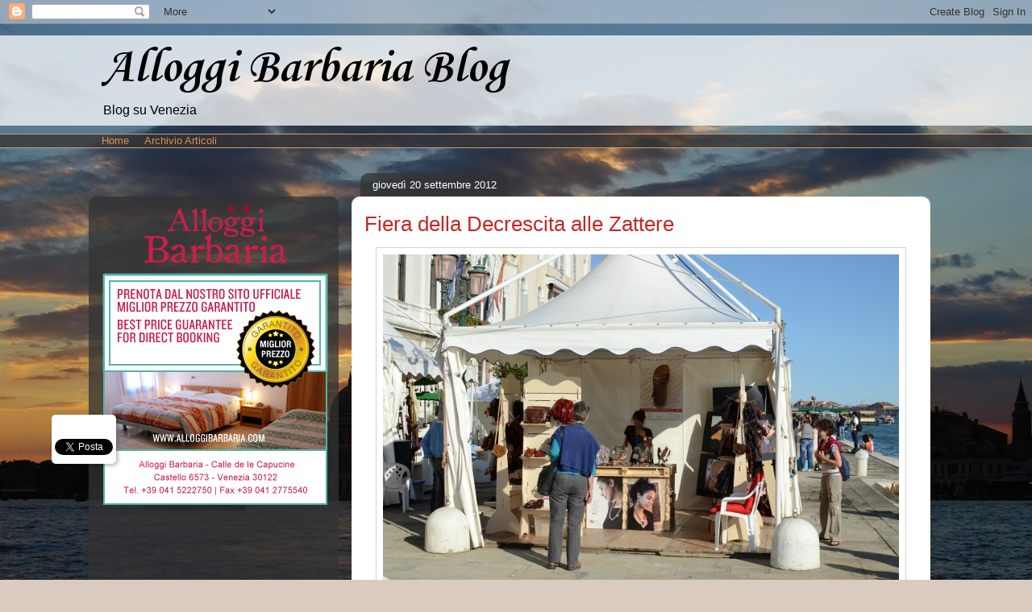

--- FILE ---
content_type: text/html; charset=UTF-8
request_url: https://alloggibarbaria.blogspot.com/2012/09/fiera-della-decrescita-alle-zattere.html
body_size: 23270
content:
<!DOCTYPE html>
<html class='v2' dir='ltr' lang='it-IT' xmlns='http://www.w3.org/1999/xhtml' xmlns:b='http://www.google.com/2005/gml/b' xmlns:data='http://www.google.com/2005/gml/data' xmlns:expr='http://www.google.com/2005/gml/expr'>
<head>
<link href='https://www.blogger.com/static/v1/widgets/4128112664-css_bundle_v2.css' rel='stylesheet' type='text/css'/>
<meta content='NJa53FaCJob6zkCMZW5NuRzbXRp6ivQxeFeTm7Q-zis' name='google-site-verification'/>
<meta content='IE=EmulateIE7' http-equiv='X-UA-Compatible'/>
<meta content='width=1100' name='viewport'/>
<meta content='text/html; charset=UTF-8' http-equiv='Content-Type'/>
<meta content='blogger' name='generator'/>
<link href='https://alloggibarbaria.blogspot.com/favicon.ico' rel='icon' type='image/x-icon'/>
<link href='http://alloggibarbaria.blogspot.com/2012/09/fiera-della-decrescita-alle-zattere.html' rel='canonical'/>
<link rel="alternate" type="application/atom+xml" title="Alloggi Barbaria Blog - Atom" href="https://alloggibarbaria.blogspot.com/feeds/posts/default" />
<link rel="alternate" type="application/rss+xml" title="Alloggi Barbaria Blog - RSS" href="https://alloggibarbaria.blogspot.com/feeds/posts/default?alt=rss" />
<link rel="service.post" type="application/atom+xml" title="Alloggi Barbaria Blog - Atom" href="https://www.blogger.com/feeds/137153360319394628/posts/default" />

<link rel="alternate" type="application/atom+xml" title="Alloggi Barbaria Blog - Atom" href="https://alloggibarbaria.blogspot.com/feeds/7061793681002945827/comments/default" />
<!--Can't find substitution for tag [blog.ieCssRetrofitLinks]-->
<link href='https://blogger.googleusercontent.com/img/b/R29vZ2xl/AVvXsEgsE8h-ZI8ELmjMGu1pVKIUv5T-RASuwM9s2KyO2ax32_A0DDZCceRcQukIhd7tOaWicED7WqgVJQ4kkYT4u2IXgxOdR6BIIEmz9E-hQHxai8X9RG7CvWjtckg-Ey7g2O9ruI8eu9MgJDU/s640/fiera-decrescita-citta-sostenibile.JPG' rel='image_src'/>
<meta content='http://alloggibarbaria.blogspot.com/2012/09/fiera-della-decrescita-alle-zattere.html' property='og:url'/>
<meta content='Fiera della Decrescita alle Zattere' property='og:title'/>
<meta content='     La Fiera della Decrescita alle Zattere  è in pieno svolgimento in questi giorni. Questa interessante esposizione, la cui completa denom...' property='og:description'/>
<meta content='https://blogger.googleusercontent.com/img/b/R29vZ2xl/AVvXsEgsE8h-ZI8ELmjMGu1pVKIUv5T-RASuwM9s2KyO2ax32_A0DDZCceRcQukIhd7tOaWicED7WqgVJQ4kkYT4u2IXgxOdR6BIIEmz9E-hQHxai8X9RG7CvWjtckg-Ey7g2O9ruI8eu9MgJDU/w1200-h630-p-k-no-nu/fiera-decrescita-citta-sostenibile.JPG' property='og:image'/>
<title>Fiera della Decrescita alle Zattere</title>
<!-- place future descriptions and keywords here -->
<style type='text/css'>@font-face{font-family:'Corsiva';font-style:normal;font-weight:700;font-display:swap;src:url(//fonts.gstatic.com/l/font?kit=zOL54pjBmb1Z8oKb-guO-cNkvspEgOo&skey=fa0e5cf7b1863096&v=v20)format('woff2');unicode-range:U+0000-00FF,U+0131,U+0152-0153,U+02BB-02BC,U+02C6,U+02DA,U+02DC,U+0304,U+0308,U+0329,U+2000-206F,U+20AC,U+2122,U+2191,U+2193,U+2212,U+2215,U+FEFF,U+FFFD;}</style>
<style id='page-skin-1' type='text/css'><!--
/*
-----------------------------------------------
Blogger Template Style
Name:     Awesome Inc.
Designer: Tina Chen
URL:      tinachen.org
----------------------------------------------- */
/* Content
----------------------------------------------- */
body {
font: normal normal 13px Arial, Tahoma, Helvetica, FreeSans, sans-serif;
color: #666666;
background: #dacbc0 url(//1.bp.blogspot.com/_7zDE8d4IXaU/TN7ncbkvPmI/AAAAAAAAFVI/TgaW5krFjFE/s0-R/tramonto-venezia%2B%25281%2529.JPG) repeat-x fixed top center;
}
html body .content-outer {
min-width: 0;
max-width: 100%;
width: 100%;
}
a:link {
text-decoration: none;
color: #da9246;
}
a:visited {
text-decoration: none;
color: #ba6f23;
}
a:hover {
text-decoration: underline;
color: #da9246;
}
.body-fauxcolumn-outer .cap-top {
position: absolute;
z-index: 1;
height: 276px;
width: 100%;
background: transparent none repeat-x scroll top left;
_background-image: none;
}
/* Columns
----------------------------------------------- */
.content-inner {
padding: 0;
}
.header-inner .section {
margin: 0 16px;
}
.tabs-inner .section {
margin: 0 16px;
}
.main-inner {
padding-top: 60px;
}
.main-inner .column-center-inner,
.main-inner .column-left-inner,
.main-inner .column-right-inner {
padding: 0 5px;
}
*+html body .main-inner .column-center-inner {
margin-top: -60px;
}
#layout .main-inner .column-center-inner {
margin-top: 0;
}
/* Header
----------------------------------------------- */
.header-outer {
margin: 14px 0 10px 0;
background: transparent url(//www.blogblog.com/1kt/awesomeinc/header_gradient_artsy.png) repeat scroll 0 0;
}
.Header h1 {
font: normal bold 60px Corsiva;
color: #000000;
text-shadow: 0 0 -1px #000000;
}
.Header h1 a {
color: #000000;
}
.Header .description {
font: normal normal 16px Arial, Tahoma, Helvetica, FreeSans, sans-serif;
color: #000000;
}
.header-inner .Header .titlewrapper,
.header-inner .Header .descriptionwrapper {
padding-left: 0;
padding-right: 0;
margin-bottom: 0;
}
.header-inner .Header .titlewrapper {
padding-top: 9px;
}
/* Tabs
----------------------------------------------- */
.tabs-outer {
overflow: hidden;
position: relative;
background: transparent url(//www.blogblog.com/1kt/awesomeinc/tabs_gradient_artsy.png) repeat scroll 0 0;
}
#layout .tabs-outer {
overflow: visible;
}
.tabs-cap-top, .tabs-cap-bottom {
position: absolute;
width: 100%;
border-top: 1px solid #d49a72;
}
.tabs-cap-bottom {
bottom: 0;
}
.tabs-inner .widget li a {
display: inline-block;
margin: 0;
padding: .6em 1.5em;
font: normal normal 13px Arial, Tahoma, Helvetica, FreeSans, sans-serif;
color: #ffffff;
border-top: 1px solid #d49a72;
border-bottom: 1px solid #d49a72;
border-left: 1px solid #d49a72;
height: 16px;
line-height: 16px;
}
.tabs-inner .widget li:last-child a {
border-right: 1px solid #d49a72;
}
.tabs-inner .widget li.selected a, .tabs-inner .widget li a:hover {
background: #000000 url(//www.blogblog.com/1kt/awesomeinc/tabs_gradient_artsy.png) repeat-x scroll 0 -100px;
color: #ffffff;
}
/* Headings
----------------------------------------------- */
h2 {
font: normal bold 14px Arial, Tahoma, Helvetica, FreeSans, sans-serif;
color: #ffffff;
}
/* Widgets
----------------------------------------------- */
.main-inner .section {
margin: 0 27px;
padding: 0;
}
.main-inner .column-left-outer,
.main-inner .column-right-outer {
margin-top: 0;
}
#layout .main-inner .column-left-outer,
#layout .main-inner .column-right-outer {
margin-top: 0;
}
.main-inner .column-left-inner,
.main-inner .column-right-inner {
background: transparent url(//www.blogblog.com/1kt/awesomeinc/tabs_gradient_artsy.png) repeat 0 0;
-moz-box-shadow: 0 0 0 rgba(0, 0, 0, .2);
-webkit-box-shadow: 0 0 0 rgba(0, 0, 0, .2);
-goog-ms-box-shadow: 0 0 0 rgba(0, 0, 0, .2);
box-shadow: 0 0 0 rgba(0, 0, 0, .2);
-moz-border-radius: 10px;
-webkit-border-radius: 10px;
-goog-ms-border-radius: 10px;
border-radius: 10px;
}
#layout .main-inner .column-left-inner,
#layout .main-inner .column-right-inner {
margin-top: 0;
}
.sidebar .widget {
font: normal normal 13px Arial, Tahoma, Helvetica, FreeSans, sans-serif;
color: #ffffff;
}
.sidebar .widget a:link {
color: #dfcdc1;
}
.sidebar .widget a:visited {
color: #d2dea5;
}
.sidebar .widget a:hover {
color: #dfcdc1;
}
.sidebar .widget h2 {
text-shadow: 0 0 -1px #000000;
}
.main-inner .widget {
background-color: transparent;
border: 1px solid transparent;
padding: 0 0 15px;
margin: 20px -16px;
-moz-box-shadow: 0 0 0 rgba(0, 0, 0, .2);
-webkit-box-shadow: 0 0 0 rgba(0, 0, 0, .2);
-goog-ms-box-shadow: 0 0 0 rgba(0, 0, 0, .2);
box-shadow: 0 0 0 rgba(0, 0, 0, .2);
-moz-border-radius: 10px;
-webkit-border-radius: 10px;
-goog-ms-border-radius: 10px;
border-radius: 10px;
}
.main-inner .widget h2 {
margin: 0 -0;
padding: .6em 0 .5em;
border-bottom: 1px solid transparent;
}
.footer-inner .widget h2 {
padding: 0 0 .4em;
border-bottom: 1px solid transparent;
}
.main-inner .widget h2 + div, .footer-inner .widget h2 + div {
border-top: 0 solid transparent;
padding-top: 8px;
}
.main-inner .widget .widget-content {
margin: 0 -0;
padding: 7px 0 0;
}
.main-inner .widget ul, .main-inner .widget #ArchiveList ul.flat {
margin: -8px -15px 0;
padding: 0;
list-style: none;
}
.main-inner .widget #ArchiveList {
margin: -8px 0 0;
}
.main-inner .widget ul li, .main-inner .widget #ArchiveList ul.flat li {
padding: .5em 15px;
text-indent: 0;
color: #ffffff;
border-top: 0 solid transparent;
border-bottom: 1px solid transparent;
}
.main-inner .widget #ArchiveList ul li {
padding-top: .25em;
padding-bottom: .25em;
}
.main-inner .widget ul li:first-child, .main-inner .widget #ArchiveList ul.flat li:first-child {
border-top: none;
}
.main-inner .widget ul li:last-child, .main-inner .widget #ArchiveList ul.flat li:last-child {
border-bottom: none;
}
.post-body {
position: relative;
}
.main-inner .widget .post-body ul {
padding: 0 2.5em;
margin: .5em 0;
list-style: disc;
}
.main-inner .widget .post-body ul li {
padding: 0.25em 0;
margin-bottom: .25em;
color: #666666;
border: none;
}
.footer-inner .widget ul {
padding: 0;
list-style: none;
}
.widget .zippy {
color: #ffffff;
}
/* Posts
----------------------------------------------- */
body .main-inner .Blog {
padding: 0;
margin-bottom: 1em;
background-color: transparent;
border: none;
-moz-box-shadow: 0 0 0 rgba(0, 0, 0, 0);
-webkit-box-shadow: 0 0 0 rgba(0, 0, 0, 0);
-goog-ms-box-shadow: 0 0 0 rgba(0, 0, 0, 0);
box-shadow: 0 0 0 rgba(0, 0, 0, 0);
}
.main-inner .section:last-child .Blog:last-child {
padding: 0;
margin-bottom: 1em;
}
.main-inner .widget h2.date-header {
margin: 0 -15px 1px;
padding: 0 0 0 0;
font: normal normal 13px Arial, Tahoma, Helvetica, FreeSans, sans-serif;
color: #ffffff;
background: transparent url(//www.blogblog.com/1kt/awesomeinc/tabs_gradient_artsy.png) repeat fixed center center;
border-top: 0 solid transparent;
border-bottom: 1px solid transparent;
-moz-border-radius-topleft: 10px;
-moz-border-radius-topright: 10px;
-webkit-border-top-left-radius: 10px;
-webkit-border-top-right-radius: 10px;
border-top-left-radius: 10px;
border-top-right-radius: 10px;
position: absolute;
bottom: 100%;
left: 25px;
text-shadow: 0 0 -1px #000000;
}
.main-inner .widget h2.date-header span {
font: normal normal 13px Arial, Tahoma, Helvetica, FreeSans, sans-serif;
display: block;
padding: .5em 15px;
border-left: 0 solid transparent;
border-right: 0 solid transparent;
}
.date-outer {
position: relative;
margin: 60px 0 20px;
padding: 0 15px;
background-color: #ffffff;
border: 1px solid #f6edd6;
-moz-box-shadow: 0 0 0 rgba(0, 0, 0, .2);
-webkit-box-shadow: 0 0 0 rgba(0, 0, 0, .2);
-goog-ms-box-shadow: 0 0 0 rgba(0, 0, 0, .2);
box-shadow: 0 0 0 rgba(0, 0, 0, .2);
-moz-border-radius: 10px;
-webkit-border-radius: 10px;
-goog-ms-border-radius: 10px;
border-radius: 10px;
}
.date-outer:first-child {
margin-top: 0;
}
.date-outer:last-child {
margin-bottom: 0;
-moz-border-radius-bottomleft: 0;
-moz-border-radius-bottomright: 0;
-webkit-border-bottom-left-radius: 0;
-webkit-border-bottom-right-radius: 0;
-goog-ms-border-bottom-left-radius: 0;
-goog-ms-border-bottom-right-radius: 0;
border-bottom-left-radius: 0;
border-bottom-right-radius: 0;
}
.date-posts {
margin: 0 -0;
padding: 0 0;
clear: both;
}
.post-outer, .inline-ad {
border-top: 1px solid #f2d1c7;
margin: 0 -0;
padding: 15px 0;
}
.post-outer {
padding-bottom: 10px;
}
.post-outer:first-child {
padding-top: 10px;
border-top: none;
}
.post-outer:last-child, .inline-ad:last-child {
border-bottom: none;
}
.post-body {
position: relative;
}
.post-body img {
padding: 8px;
background: #ffffff;
border: 1px solid #d3d3d3;
-moz-box-shadow: 0 0 0 rgba(0, 0, 0, .2);
-webkit-box-shadow: 0 0 0 rgba(0, 0, 0, .2);
box-shadow: 0 0 0 rgba(0, 0, 0, .2);
-moz-border-radius: 0;
-webkit-border-radius: 0;
border-radius: 0;
}
h3.post-title, h4 {
font: normal normal 26px Arial, Tahoma, Helvetica, FreeSans, sans-serif;
color: #c52626;
}
h3.post-title a {
font: normal normal 26px Arial, Tahoma, Helvetica, FreeSans, sans-serif;
color: #c52626;
}
h3.post-title a:hover {
color: #da9246;
text-decoration: underline;
}
.post-header {
margin: 0 0 1em;
}
.post-body {
line-height: 1.4;
}
.post-outer h2 {
color: #666666;
}
.post-footer {
margin: 1.5em 0 0;
}
#blog-pager {
padding: 15px;
font-size: 120%;
background-color: #ffffff;
border: 1px solid transparent;
-moz-box-shadow: 0 0 0 rgba(0, 0, 0, .2);
-webkit-box-shadow: 0 0 0 rgba(0, 0, 0, .2);
-goog-ms-box-shadow: 0 0 0 rgba(0, 0, 0, .2);
box-shadow: 0 0 0 rgba(0, 0, 0, .2);
-moz-border-radius: 10px;
-webkit-border-radius: 10px;
-goog-ms-border-radius: 10px;
border-radius: 10px;
-moz-border-radius-topleft: 0;
-moz-border-radius-topright: 0;
-webkit-border-top-left-radius: 0;
-webkit-border-top-right-radius: 0;
-goog-ms-border-top-left-radius: 0;
-goog-ms-border-top-right-radius: 0;
border-top-left-radius: 0;
border-top-right-radius-topright: 0;
margin-top: 0;
}
.blog-feeds, .post-feeds {
margin: 1em 0;
text-align: center;
color: #000000;
}
.blog-feeds a, .post-feeds a {
color: #ffffff;
}
.blog-feeds a:visited, .post-feeds a:visited {
color: #ffffff;
}
.blog-feeds a:hover, .post-feeds a:hover {
color: #ffffff;
}
.post-outer .comments {
margin-top: 2em;
}
/* Comments
----------------------------------------------- */
.comments .comments-content .icon.blog-author {
background-repeat: no-repeat;
background-image: url([data-uri]);
}
.comments .comments-content .loadmore a {
border-top: 1px solid #d49a72;
border-bottom: 1px solid #d49a72;
}
.comments .continue {
border-top: 2px solid #d49a72;
}
/* Footer
----------------------------------------------- */
.footer-outer {
margin: -0 0 -1px;
padding: 0 0 0;
color: #000000;
overflow: hidden;
}
.footer-fauxborder-left {
border-top: 1px solid transparent;
background: transparent url(//www.blogblog.com/1kt/awesomeinc/header_gradient_artsy.png) repeat scroll 0 0;
-moz-box-shadow: 0 0 0 rgba(0, 0, 0, .2);
-webkit-box-shadow: 0 0 0 rgba(0, 0, 0, .2);
-goog-ms-box-shadow: 0 0 0 rgba(0, 0, 0, .2);
box-shadow: 0 0 0 rgba(0, 0, 0, .2);
margin: 0 -0;
}
/* Mobile
----------------------------------------------- */
body.mobile {
background-size: auto;
}
.mobile .body-fauxcolumn-outer {
background: transparent none repeat scroll top left;
}
*+html body.mobile .main-inner .column-center-inner {
margin-top: 0;
}
.mobile .main-inner .widget {
padding: 0 0 15px;
}
.mobile .main-inner .widget h2 + div,
.mobile .footer-inner .widget h2 + div {
border-top: none;
padding-top: 0;
}
.mobile .footer-inner .widget h2 {
padding: 0.5em 0;
border-bottom: none;
}
.mobile .main-inner .widget .widget-content {
margin: 0;
padding: 7px 0 0;
}
.mobile .main-inner .widget ul,
.mobile .main-inner .widget #ArchiveList ul.flat {
margin: 0 -15px 0;
}
.mobile .main-inner .widget h2.date-header {
left: 0;
}
.mobile .date-header span {
padding: 0.4em 0;
}
.mobile .date-outer:first-child {
margin-bottom: 0;
border: 1px solid #f6edd6;
-moz-border-radius-topleft: 10px;
-moz-border-radius-topright: 10px;
-webkit-border-top-left-radius: 10px;
-webkit-border-top-right-radius: 10px;
-goog-ms-border-top-left-radius: 10px;
-goog-ms-border-top-right-radius: 10px;
border-top-left-radius: 10px;
border-top-right-radius: 10px;
}
.mobile .date-outer {
border-color: #f6edd6;
border-width: 0 1px 1px;
}
.mobile .date-outer:last-child {
margin-bottom: 0;
}
.mobile .main-inner {
padding: 0;
}
.mobile .header-inner .section {
margin: 0;
}
.mobile .post-outer, .mobile .inline-ad {
padding: 5px 0;
}
.mobile .tabs-inner .section {
margin: 0 10px;
}
.mobile .main-inner .widget h2 {
margin: 0;
padding: 0;
}
.mobile .main-inner .widget h2.date-header span {
padding: 0;
}
.mobile .main-inner .widget .widget-content {
margin: 0;
padding: 7px 0 0;
}
.mobile #blog-pager {
border: 1px solid transparent;
background: transparent url(//www.blogblog.com/1kt/awesomeinc/header_gradient_artsy.png) repeat scroll 0 0;
}
.mobile .main-inner .column-left-inner,
.mobile .main-inner .column-right-inner {
background: transparent url(//www.blogblog.com/1kt/awesomeinc/tabs_gradient_artsy.png) repeat 0 0;
-moz-box-shadow: none;
-webkit-box-shadow: none;
-goog-ms-box-shadow: none;
box-shadow: none;
}
.mobile .date-posts {
margin: 0;
padding: 0;
}
.mobile .footer-fauxborder-left {
margin: 0;
border-top: inherit;
}
.mobile .main-inner .section:last-child .Blog:last-child {
margin-bottom: 0;
}
.mobile-index-contents {
color: #666666;
}
.mobile .mobile-link-button {
background: #da9246 url(//www.blogblog.com/1kt/awesomeinc/tabs_gradient_artsy.png) repeat scroll 0 0;
}
.mobile-link-button a:link, .mobile-link-button a:visited {
color: #ffffff;
}
.mobile .tabs-inner .PageList .widget-content {
background: transparent;
border-top: 1px solid;
border-color: #d49a72;
color: #ffffff;
}
.mobile .tabs-inner .PageList .widget-content .pagelist-arrow {
border-left: 1px solid #d49a72;
}

--></style>
<style id='template-skin-1' type='text/css'><!--
body {
min-width: 1060px;
}
.content-outer, .content-fauxcolumn-outer, .region-inner {
min-width: 1060px;
max-width: 1060px;
_width: 1060px;
}
.main-inner .columns {
padding-left: 310px;
padding-right: 0px;
}
.main-inner .fauxcolumn-center-outer {
left: 310px;
right: 0px;
/* IE6 does not respect left and right together */
_width: expression(this.parentNode.offsetWidth -
parseInt("310px") -
parseInt("0px") + 'px');
}
.main-inner .fauxcolumn-left-outer {
width: 310px;
}
.main-inner .fauxcolumn-right-outer {
width: 0px;
}
.main-inner .column-left-outer {
width: 310px;
right: 100%;
margin-left: -310px;
}
.main-inner .column-right-outer {
width: 0px;
margin-right: -0px;
}
#layout {
min-width: 0;
}
#layout .content-outer {
min-width: 0;
width: 800px;
}
#layout .region-inner {
min-width: 0;
width: auto;
}
--></style>
<link href='https://www.blogger.com/dyn-css/authorization.css?targetBlogID=137153360319394628&amp;zx=40f05e01-c1d5-4c33-96a9-288f0d678a55' media='none' onload='if(media!=&#39;all&#39;)media=&#39;all&#39;' rel='stylesheet'/><noscript><link href='https://www.blogger.com/dyn-css/authorization.css?targetBlogID=137153360319394628&amp;zx=40f05e01-c1d5-4c33-96a9-288f0d678a55' rel='stylesheet'/></noscript>
<meta name='google-adsense-platform-account' content='ca-host-pub-1556223355139109'/>
<meta name='google-adsense-platform-domain' content='blogspot.com'/>

</head>
<body class='loading variant-artsy'>
<div class='navbar section' id='navbar'><div class='widget Navbar' data-version='1' id='Navbar1'><script type="text/javascript">
    function setAttributeOnload(object, attribute, val) {
      if(window.addEventListener) {
        window.addEventListener('load',
          function(){ object[attribute] = val; }, false);
      } else {
        window.attachEvent('onload', function(){ object[attribute] = val; });
      }
    }
  </script>
<div id="navbar-iframe-container"></div>
<script type="text/javascript" src="https://apis.google.com/js/platform.js"></script>
<script type="text/javascript">
      gapi.load("gapi.iframes:gapi.iframes.style.bubble", function() {
        if (gapi.iframes && gapi.iframes.getContext) {
          gapi.iframes.getContext().openChild({
              url: 'https://www.blogger.com/navbar/137153360319394628?po\x3d7061793681002945827\x26origin\x3dhttps://alloggibarbaria.blogspot.com',
              where: document.getElementById("navbar-iframe-container"),
              id: "navbar-iframe"
          });
        }
      });
    </script><script type="text/javascript">
(function() {
var script = document.createElement('script');
script.type = 'text/javascript';
script.src = '//pagead2.googlesyndication.com/pagead/js/google_top_exp.js';
var head = document.getElementsByTagName('head')[0];
if (head) {
head.appendChild(script);
}})();
</script>
</div></div>
<div class='body-fauxcolumns'>
<div class='fauxcolumn-outer body-fauxcolumn-outer'>
<div class='cap-top'>
<div class='cap-left'></div>
<div class='cap-right'></div>
</div>
<div class='fauxborder-left'>
<div class='fauxborder-right'></div>
<div class='fauxcolumn-inner'>
</div>
</div>
<div class='cap-bottom'>
<div class='cap-left'></div>
<div class='cap-right'></div>
</div>
</div>
</div>
<div class='content'>
<div class='content-fauxcolumns'>
<div class='fauxcolumn-outer content-fauxcolumn-outer'>
<div class='cap-top'>
<div class='cap-left'></div>
<div class='cap-right'></div>
</div>
<div class='fauxborder-left'>
<div class='fauxborder-right'></div>
<div class='fauxcolumn-inner'>
</div>
</div>
<div class='cap-bottom'>
<div class='cap-left'></div>
<div class='cap-right'></div>
</div>
</div>
</div>
<div class='content-outer'>
<div class='content-cap-top cap-top'>
<div class='cap-left'></div>
<div class='cap-right'></div>
</div>
<div class='fauxborder-left content-fauxborder-left'>
<div class='fauxborder-right content-fauxborder-right'></div>
<div class='content-inner'>
<header>
<div class='header-outer'>
<div class='header-cap-top cap-top'>
<div class='cap-left'></div>
<div class='cap-right'></div>
</div>
<div class='fauxborder-left header-fauxborder-left'>
<div class='fauxborder-right header-fauxborder-right'></div>
<div class='region-inner header-inner'>
<div class='header section' id='header'><div class='widget Header' data-version='1' id='Header1'>
<div id='header-inner'>
<div class='titlewrapper'>
<h1 class='title'>
<a href='https://alloggibarbaria.blogspot.com/'>
Alloggi Barbaria Blog
</a>
</h1>
</div>
<div class='descriptionwrapper'>
<p class='description'><span>Blog su Venezia</span></p>
</div>
</div>
</div></div>
</div>
</div>
<div class='header-cap-bottom cap-bottom'>
<div class='cap-left'></div>
<div class='cap-right'></div>
</div>
</div>
</header>
<div class='tabs-outer'>
<div class='tabs-cap-top cap-top'>
<div class='cap-left'></div>
<div class='cap-right'></div>
</div>
<div class='fauxborder-left tabs-fauxborder-left'>
<div class='fauxborder-right tabs-fauxborder-right'></div>
<div class='region-inner tabs-inner'>
<div class='tabs section' id='crosscol'><div class='widget HTML' data-version='1' id='HTML11'>
<div class='widget-content'>
<a href="http://alloggibarbaria.blogspot.com">Home</a>

&nbsp; &nbsp;

<a href="http://alloggibarbaria.blogspot.com/2007/01/archivio-articoli.html">Archivio Articoli</a>
</div>
<div class='clear'></div>
</div></div>
<div class='tabs no-items section' id='crosscol-overflow'></div>
</div>
</div>
<div class='tabs-cap-bottom cap-bottom'>
<div class='cap-left'></div>
<div class='cap-right'></div>
</div>
</div>
<div class='main-outer'>
<div class='main-cap-top cap-top'>
<div class='cap-left'></div>
<div class='cap-right'></div>
</div>
<div class='fauxborder-left main-fauxborder-left'>
<div class='fauxborder-right main-fauxborder-right'></div>
<div class='region-inner main-inner'>
<div class='columns fauxcolumns'>
<div class='fauxcolumn-outer fauxcolumn-center-outer'>
<div class='cap-top'>
<div class='cap-left'></div>
<div class='cap-right'></div>
</div>
<div class='fauxborder-left'>
<div class='fauxborder-right'></div>
<div class='fauxcolumn-inner'>
</div>
</div>
<div class='cap-bottom'>
<div class='cap-left'></div>
<div class='cap-right'></div>
</div>
</div>
<div class='fauxcolumn-outer fauxcolumn-left-outer'>
<div class='cap-top'>
<div class='cap-left'></div>
<div class='cap-right'></div>
</div>
<div class='fauxborder-left'>
<div class='fauxborder-right'></div>
<div class='fauxcolumn-inner'>
</div>
</div>
<div class='cap-bottom'>
<div class='cap-left'></div>
<div class='cap-right'></div>
</div>
</div>
<div class='fauxcolumn-outer fauxcolumn-right-outer'>
<div class='cap-top'>
<div class='cap-left'></div>
<div class='cap-right'></div>
</div>
<div class='fauxborder-left'>
<div class='fauxborder-right'></div>
<div class='fauxcolumn-inner'>
</div>
</div>
<div class='cap-bottom'>
<div class='cap-left'></div>
<div class='cap-right'></div>
</div>
</div>
<!-- corrects IE6 width calculation -->
<div class='columns-inner'>
<div class='column-center-outer'>
<div class='column-center-inner'>
<div class='main section' id='main'><div class='widget Blog' data-version='1' id='Blog1'>
<div class='blog-posts hfeed'>

          <div class="date-outer">
        
<h2 class='date-header'><span>giovedì 20 settembre 2012</span></h2>

          <div class="date-posts">
        
<div class='post-outer'>
<div class='post hentry'>
<a name='7061793681002945827'></a>
<h3 class='post-title entry-title'>
Fiera della Decrescita alle Zattere
</h3>
<div class='post-header'>
<div class='post-header-line-1'></div>
</div>
<div class='post-body entry-content'>
<div class="separator" style="clear: both; text-align: center;">
<a href="https://blogger.googleusercontent.com/img/b/R29vZ2xl/AVvXsEgsE8h-ZI8ELmjMGu1pVKIUv5T-RASuwM9s2KyO2ax32_A0DDZCceRcQukIhd7tOaWicED7WqgVJQ4kkYT4u2IXgxOdR6BIIEmz9E-hQHxai8X9RG7CvWjtckg-Ey7g2O9ruI8eu9MgJDU/s1600/fiera-decrescita-citta-sostenibile.JPG" imageanchor="1" style="margin-left: 1em; margin-right: 1em;"><img border="0" height="430" src="https://blogger.googleusercontent.com/img/b/R29vZ2xl/AVvXsEgsE8h-ZI8ELmjMGu1pVKIUv5T-RASuwM9s2KyO2ax32_A0DDZCceRcQukIhd7tOaWicED7WqgVJQ4kkYT4u2IXgxOdR6BIIEmz9E-hQHxai8X9RG7CvWjtckg-Ey7g2O9ruI8eu9MgJDU/s640/fiera-decrescita-citta-sostenibile.JPG" title="Fiera della Decrescita e della Città Sostenibile" width="640" /></a></div>
<div style="text-align: justify;">
<br /></div>
<div style="text-align: justify;">
La <b>Fiera della Decrescita alle Zattere</b> è in pieno svolgimento in questi giorni. Questa interessante esposizione, la cui completa denominazione è 1. Fiera della Decrescita e della Città Sostenibile, si articola lungo la <a href="http://alloggibarbaria.blogspot.com/2008/11/fondamenta-delle-zattere.html" target="_blank">Fondamenta delle Zattere</a> in prossimità di Palazzo Giustiniani. In questo mercato vi sono posizionati numerosi stand che vendono un po' di tutto, dalla frutta biologica alle calzature, dalle piante agli incensi. L'atmosfera è quella tipica, distesa, che si respira a Venezia in questi tiepidi giorni di fine settembre.</div>
<a name="more"></a><div style="text-align: justify;">
Alcuni stand propongono degustazioni gratuite dei prodotti delle stesse aziende espositrici. Vi sono inoltre dei laboratori di trucco e incontri di meditazione tra le molte attività proposte. Sono previsti anche dei concerti e spettacoli teatrali sul piccolo palco predisposto tra le esposizioni (vedi foto). Quindi consiglio a tutti, veneziani e visitatori, che si trovino in città in questo periodo, di andare a vedere la 1. Fiera della Decrescita e della Città Sostenibile che si terrà con i seguenti orari: Venerdì 21 e Sabato 22, dalle 9,30 alle 22,00, Domenica 23 dalle 9,30 alle 19,30. Sarà un'occasione per fare una spesa diversa dal solito. La fermata del vaporetto più vicina per arrivare alla Fiera della Decrescita è "Zattere" (linee 2, 6 e 5.1). Nell'ultima foto ho voluto scattare un'immagine della fontana delle Zattere, che mai avrebbe pensato di avere una diretta concorrente così vicino!<br />
<br />
<div class="separator" style="clear: both; text-align: center;">
<a href="https://blogger.googleusercontent.com/img/b/R29vZ2xl/AVvXsEhoiqF6HHa2QUMs6wA6JE-Yex8CVcE7tPzWgZo7syXg3dxwtNYzpuyUfmsRLt9cQ5Ua8nFEl5muwVGpyUUDViqz3NiSBsPc1wVbOngx63GK31gxqErY5lv_WTp1f1KBZ65mCP3ljnex324/s1600/fiera-decrescita-zattere.JPG" imageanchor="1" style="margin-left: 1em; margin-right: 1em;"><img border="0" height="424" src="https://blogger.googleusercontent.com/img/b/R29vZ2xl/AVvXsEhoiqF6HHa2QUMs6wA6JE-Yex8CVcE7tPzWgZo7syXg3dxwtNYzpuyUfmsRLt9cQ5Ua8nFEl5muwVGpyUUDViqz3NiSBsPc1wVbOngx63GK31gxqErY5lv_WTp1f1KBZ65mCP3ljnex324/s640/fiera-decrescita-zattere.JPG" title="Fiera della Decrescita alle Zattere" width="640" /></a></div>
<div class="separator" style="clear: both; text-align: center;">
<a href="https://blogger.googleusercontent.com/img/b/R29vZ2xl/AVvXsEg7G4ajxvvB9HTdxxp-O9X-G993kIcPTNayJhIBscebH9sPq3ZWq18v5zJLvFkcFLOGZ02WrYTxSFiQ_U4b79TEwGD24gBE_0rD_jMgR-ZCeVKq0AHTID1BABVHYulD_PpP1JkLREZJlh0/s1600/piante-fiera-decrescita.JPG" imageanchor="1" style="margin-left: 1em; margin-right: 1em;"><img border="0" height="430" src="https://blogger.googleusercontent.com/img/b/R29vZ2xl/AVvXsEg7G4ajxvvB9HTdxxp-O9X-G993kIcPTNayJhIBscebH9sPq3ZWq18v5zJLvFkcFLOGZ02WrYTxSFiQ_U4b79TEwGD24gBE_0rD_jMgR-ZCeVKq0AHTID1BABVHYulD_PpP1JkLREZJlh0/s640/piante-fiera-decrescita.JPG" title="Piante alla Fiera della Decrescita" width="640" /></a></div>
<div class="separator" style="clear: both; text-align: center;">
<a href="https://blogger.googleusercontent.com/img/b/R29vZ2xl/AVvXsEhmScm3jKQz0ppVvIXNoiqZPIu3DLvp_d3iK_4hFbH-7UfndhPV6-cHt9q2zjbwfwz82DfANA6va3IQIbKXFBvilo5tQMvzLwG21tXplrtxKSPIz5bwFyIFVADv2vHQcfZKptEXcIz_RiU/s1600/concerto-zattere.JPG" imageanchor="1" style="margin-left: 1em; margin-right: 1em;"><img border="0" height="430" src="https://blogger.googleusercontent.com/img/b/R29vZ2xl/AVvXsEhmScm3jKQz0ppVvIXNoiqZPIu3DLvp_d3iK_4hFbH-7UfndhPV6-cHt9q2zjbwfwz82DfANA6va3IQIbKXFBvilo5tQMvzLwG21tXplrtxKSPIz5bwFyIFVADv2vHQcfZKptEXcIz_RiU/s640/concerto-zattere.JPG" title="Concerto alle Zattere" width="640" /></a></div>
<div class="separator" style="clear: both; text-align: center;">
<a href="https://blogger.googleusercontent.com/img/b/R29vZ2xl/AVvXsEiVTBIkN8UjfePv7TuE3sCiNMfu8QSzQDcEUfW64ud-cD2ppECHSAkMrHMSocZKD9EB-W0ekdB7AkpC1Jt393lk1XCrNTmsxkxyVOuccFa7YdBBW_Jb1qzA37_VcjrJGXYb5SPXUvKtGIA/s1600/dibattito-zattere.JPG" imageanchor="1" style="margin-left: 1em; margin-right: 1em;"><img border="0" height="430" src="https://blogger.googleusercontent.com/img/b/R29vZ2xl/AVvXsEiVTBIkN8UjfePv7TuE3sCiNMfu8QSzQDcEUfW64ud-cD2ppECHSAkMrHMSocZKD9EB-W0ekdB7AkpC1Jt393lk1XCrNTmsxkxyVOuccFa7YdBBW_Jb1qzA37_VcjrJGXYb5SPXUvKtGIA/s640/dibattito-zattere.JPG" title="Dibattito alle Zattere" width="640" /></a></div>
<div class="separator" style="clear: both; text-align: center;">
<a href="https://blogger.googleusercontent.com/img/b/R29vZ2xl/AVvXsEgapbLfc2dc1YMYLpl38iIreTTyJ-3xUqgZrAPzuVRHDS-CazrXP17NU6lLXsfmWcIp6es5HIqH5qsIkqmbtm_3Ciht5smSh7UxmIhOWr66pDD116ZOywnTEMLj6BldD52rH7Ki5dui5FU/s1600/frutta-biologica.JPG" imageanchor="1" style="margin-left: 1em; margin-right: 1em;"><img border="0" height="640" src="https://blogger.googleusercontent.com/img/b/R29vZ2xl/AVvXsEgapbLfc2dc1YMYLpl38iIreTTyJ-3xUqgZrAPzuVRHDS-CazrXP17NU6lLXsfmWcIp6es5HIqH5qsIkqmbtm_3Ciht5smSh7UxmIhOWr66pDD116ZOywnTEMLj6BldD52rH7Ki5dui5FU/s640/frutta-biologica.JPG" title="Frutta biologica" width="422" /></a></div>
<div class="separator" style="clear: both; text-align: center;">
<a href="https://blogger.googleusercontent.com/img/b/R29vZ2xl/AVvXsEjsHcwnpNHoPdVDJpvb0hvWi3BkLmzKjsoyFMlEuCrW6-RP2mTJ3jxUwpNE44v3HAwDnIcHFT1UYvdq86nGT4O5-1P1Cwk6VOP8MJAHiC_HhKTXhBgv4jMUPZ90zI7ZR4csTErJ3stsjlQ/s1600/zattere-fiera-decrescita.JPG" imageanchor="1" style="margin-left: 1em; margin-right: 1em;"><img border="0" height="430" src="https://blogger.googleusercontent.com/img/b/R29vZ2xl/AVvXsEjsHcwnpNHoPdVDJpvb0hvWi3BkLmzKjsoyFMlEuCrW6-RP2mTJ3jxUwpNE44v3HAwDnIcHFT1UYvdq86nGT4O5-1P1Cwk6VOP8MJAHiC_HhKTXhBgv4jMUPZ90zI7ZR4csTErJ3stsjlQ/s640/zattere-fiera-decrescita.JPG" title="Zattere: Fiera della Decrescita" width="640" /></a></div>
<div class="separator" style="clear: both; text-align: center;">
<a href="https://blogger.googleusercontent.com/img/b/R29vZ2xl/AVvXsEiRbs4zphX5VLQhE8xe04tzOZDW_aQy-p3brkj0Ef1H0k-TZ_0i2kk3ROn3vBo6-l0JCW2DFR4JdopehyX5-8KoybLjgrHGoNmhwz6qPFW-xAnFcGS_MfpWH8L4Hpm_WRrOiGMXuS26TTA/s1600/fontana-zattere.JPG" imageanchor="1" style="margin-left: 1em; margin-right: 1em;"><img border="0" height="640" src="https://blogger.googleusercontent.com/img/b/R29vZ2xl/AVvXsEiRbs4zphX5VLQhE8xe04tzOZDW_aQy-p3brkj0Ef1H0k-TZ_0i2kk3ROn3vBo6-l0JCW2DFR4JdopehyX5-8KoybLjgrHGoNmhwz6qPFW-xAnFcGS_MfpWH8L4Hpm_WRrOiGMXuS26TTA/s640/fontana-zattere.JPG" title="Fontana delle Zattere" width="422" /></a></div>
<div class="separator" style="clear: both; text-align: center;">
<br /></div>
<br /></div>
<div style='clear: both;'></div>
</div>
<div class='post-footer'>
<div class='post-footer-line post-footer-line-1'><span class='post-author vcard'>
Pubblicato da
<span class='fn'>Fausto</span>
</span>
<span class='post-timestamp'>
alle
<a class='timestamp-link' href='https://alloggibarbaria.blogspot.com/2012/09/fiera-della-decrescita-alle-zattere.html' rel='bookmark' title='permanent link'><abbr class='published' title='2012-09-20T20:57:00+02:00'>20:57</abbr></a>
</span>
<span class='post-comment-link'>
</span>
<span class='post-icons'>
<span class='item-action'>
<a href='https://www.blogger.com/email-post/137153360319394628/7061793681002945827' title='Post per email'>
<img alt="" class="icon-action" height="13" src="//img1.blogblog.com/img/icon18_email.gif" width="18">
</a>
</span>
<span class='item-control blog-admin pid-1055162066'>
<a href='https://www.blogger.com/post-edit.g?blogID=137153360319394628&postID=7061793681002945827&from=pencil' title='Modifica post'>
<img alt='' class='icon-action' height='18' src='https://resources.blogblog.com/img/icon18_edit_allbkg.gif' width='18'/>
</a>
</span>
</span>
</div>
<div class='post-footer-line post-footer-line-2'><span class='post-labels'>
Etichette:
<a href='https://alloggibarbaria.blogspot.com/search/label/Fatti%20e%20Novit%C3%A0' rel='tag'>Fatti e Novità</a>,
<a href='https://alloggibarbaria.blogspot.com/search/label/Mercatini' rel='tag'>Mercatini</a>
</span>
</div>
<div class='post-footer-line post-footer-line-3'></div>
</div>
</div>
<div class='comments' id='comments'>
<a name='comments'></a>
<h4>2 commenti:</h4>
<div id='Blog1_comments-block-wrapper'>
<dl class='avatar-comment-indent' id='comments-block'>
<dt class='comment-author ' id='c315365889330885176'>
<a name='c315365889330885176'></a>
<div class="avatar-image-container vcard"><span dir="ltr"><a href="https://www.blogger.com/profile/18114663981457754109" target="" rel="nofollow" onclick="" class="avatar-hovercard" id="av-315365889330885176-18114663981457754109"><img src="https://resources.blogblog.com/img/blank.gif" width="35" height="35" class="delayLoad" style="display: none;" longdesc="//1.bp.blogspot.com/_ZQhlafzoW-4/TMq-pmgONTI/AAAAAAAAAjA/i74BcMIdceo/S45-s35/copertina%2BCant%25C3%25B9.jpg" alt="" title="marshall">

<noscript><img src="//1.bp.blogspot.com/_ZQhlafzoW-4/TMq-pmgONTI/AAAAAAAAAjA/i74BcMIdceo/S45-s35/copertina%2BCant%25C3%25B9.jpg" width="35" height="35" class="photo" alt=""></noscript></a></span></div>
<a href='https://www.blogger.com/profile/18114663981457754109' rel='nofollow'>marshall</a>
ha detto...
</dt>
<dd class='comment-body' id='Blog1_cmt-315365889330885176'>
<p>
Cuorioso e interessante il titolo di questa manifestazione fieristica: è tutto un programma. Fermarsi e rallentare la velocità della crescita per salvare il mondo.<br />Ottima idea per chi l&#39;ha organizzata. <br />Ho fatto tre mesi senza più salire su una macchina, solo io, mia moglie e la mia sedia a rotelle. Lontani dal frastuono cittadino, cibandoci quasi esclusivamente dei prodotti di un orto che era stato messo a completa disposizione degli ospiti. Siamo sopravissuti, e credo lo rifaremo, poichè è stata una favolosa esperienza: credevamo di non riuscire a sopravvivere, tre mesi senza poter contare su nessun altro familiare.  
</p>
</dd>
<dd class='comment-footer'>
<span class='comment-timestamp'>
<a href='https://alloggibarbaria.blogspot.com/2012/09/fiera-della-decrescita-alle-zattere.html?showComment=1348175741748#c315365889330885176' title='comment permalink'>
20 settembre 2012 alle ore 23:15
</a>
<span class='item-control blog-admin pid-972864966'>
<a class='comment-delete' href='https://www.blogger.com/comment/delete/137153360319394628/315365889330885176' title='Elimina commento'>
<img src='https://resources.blogblog.com/img/icon_delete13.gif'/>
</a>
</span>
</span>
</dd>
<dt class='comment-author blog-author' id='c943857795536795749'>
<a name='c943857795536795749'></a>
<div class="avatar-image-container vcard"><span dir="ltr"><a href="https://www.blogger.com/profile/01717606767512505070" target="" rel="nofollow" onclick="" class="avatar-hovercard" id="av-943857795536795749-01717606767512505070"><img src="https://resources.blogblog.com/img/blank.gif" width="35" height="35" class="delayLoad" style="display: none;" longdesc="//blogger.googleusercontent.com/img/b/R29vZ2xl/AVvXsEitlkh56jjIkn26qXFiIORIhZfKQnDvzLCs1ACxyiAdB-SXjApfsNkuliMXMh9LbUzG1e_7nv2RHd6VMN0XaRe-fJPjAH8mOGF8uk9KU-Q2W157OIiLt0ScnjDxFqwEQg/s45-c/DSC02942.JPG" alt="" title="Fausto">

<noscript><img src="//blogger.googleusercontent.com/img/b/R29vZ2xl/AVvXsEitlkh56jjIkn26qXFiIORIhZfKQnDvzLCs1ACxyiAdB-SXjApfsNkuliMXMh9LbUzG1e_7nv2RHd6VMN0XaRe-fJPjAH8mOGF8uk9KU-Q2W157OIiLt0ScnjDxFqwEQg/s45-c/DSC02942.JPG" width="35" height="35" class="photo" alt=""></noscript></a></span></div>
<a href='https://www.blogger.com/profile/01717606767512505070' rel='nofollow'>Fausto</a>
ha detto...
</dt>
<dd class='comment-body' id='Blog1_cmt-943857795536795749'>
<p>
Mario: Concordo con la tua disamina, forse un rallentamento della velocità di crescita potrebbe salvare il mondo. La tua esperienza inoltre dimostra che spesso potremmo fare a meno della modernità senza risentirne troppo. Credo che queste considerazioni, però, farebbero arrabbiare gli economisti...<br />Buon fine settimana.
</p>
</dd>
<dd class='comment-footer'>
<span class='comment-timestamp'>
<a href='https://alloggibarbaria.blogspot.com/2012/09/fiera-della-decrescita-alle-zattere.html?showComment=1348270985526#c943857795536795749' title='comment permalink'>
22 settembre 2012 alle ore 01:43
</a>
<span class='item-control blog-admin pid-1055162066'>
<a class='comment-delete' href='https://www.blogger.com/comment/delete/137153360319394628/943857795536795749' title='Elimina commento'>
<img src='https://resources.blogblog.com/img/icon_delete13.gif'/>
</a>
</span>
</span>
</dd>
</dl>
</div>
<p class='comment-footer'>
<a href='https://www.blogger.com/comment/fullpage/post/137153360319394628/7061793681002945827' onclick=''>Posta un commento</a>
</p>
</div>
</div>

        </div></div>
      
</div>
<div class='blog-pager' id='blog-pager'>
<span id='blog-pager-newer-link'>
<a class='blog-pager-newer-link' href='https://alloggibarbaria.blogspot.com/2012/09/peluche-sui-lampioni-venezia.html' id='Blog1_blog-pager-newer-link' title='Post più recente'>Post più recente</a>
</span>
<span id='blog-pager-older-link'>
<a class='blog-pager-older-link' href='https://alloggibarbaria.blogspot.com/2012/09/chi-lha-persa.html' id='Blog1_blog-pager-older-link' title='Post più vecchio'>Post più vecchio</a>
</span>
<a class='home-link' href='https://alloggibarbaria.blogspot.com/'>Home page</a>
</div>
<div class='clear'></div>
<div class='post-feeds'>
<div class='feed-links'>
Iscriviti a:
<a class='feed-link' href='https://alloggibarbaria.blogspot.com/feeds/7061793681002945827/comments/default' target='_blank' type='application/atom+xml'>Commenti sul post (Atom)</a>
</div>
</div>
</div><div class='widget HTML' data-version='1' id='HTML20'>
<div class='widget-content'>
<span id="st_finder"></span><script type="text/javascript" src="//w.sharethis.com/widget/stblogger2.js"></script><script type="text/javascript">var switchTo5x= false;stBlogger2.init("http://w.sharethis.com/button/buttons.js",{"fblike":["hcount","Facebook Like",""], "facebook":["hcount","Facebook",""],"googleplus":["hcount","Google  ",""],"twitter":["hcount","Tweet",""],"linkedin":["hcount","LinkedIn",""],"pinterest":["hcount","Pinterest",""],"sharethis":["hcount","ShareThis",""]}, "bl-efe78c9c-4e02-635f-1177-c0f71900c6d4");var f = document.getElementById("st_finder");var c = f.parentNode.parentNode.childNodes;for (i=0;i<c.length;i++) { try { c[i].style.display = "none"; } catch(err) {}}</script>
</div>
<div class='clear'></div>
</div><div class='widget HTML' data-version='1' id='HTML10'>
<h2 class='title'>LinkWithin</h2>
<div class='widget-content'>
<script>
var linkwithin_site_id = 86156;
</script>
<script src="//www.linkwithin.com/widget.js"></script>
<a href="http://www.linkwithin.com/"><img alt="Related Posts with Thumbnails" style="border: 0" src="https://lh3.googleusercontent.com/blogger_img_proxy/AEn0k_vnEaPjNsGHP9wDqoh1LVyms16fzCxNzgtWVqRfe1cN9r-GjW578p0R5EIVc0FLWcUIi5vLQpilbiipAnDIvVHbFiSrKflo=s0-d"></a>
</div>
<div class='clear'></div>
</div></div>
</div>
</div>
<div class='column-left-outer'>
<div class='column-left-inner'>
<aside>
<div class='sidebar section' id='sidebar-left-1'><div class='widget Image' data-version='1' id='Image2'>
<div class='widget-content'>
<a href='http://www.alloggibarbaria.it/it/'>
<img alt='' height='375' id='Image2_img' src='https://blogger.googleusercontent.com/img/b/R29vZ2xl/AVvXsEiAr26qxgNcUyzdWyRumJxQugESDAKpmbAg_QFztzaYukg69vNsXfJV7Zw4iD5k2zb7PywDfNP0oYImLQGiNoAIcCFomkazNKQau-R9mIqscypQi4npvcOdam_y-YGrbhn4E6AMQFE1h2Y/s1600/banner.png' width='280'/>
</a>
<br/>
</div>
<div class='clear'></div>
</div><div class='widget HTML' data-version='1' id='HTML19'>
<div class='widget-content'>
<style>
#floatingbuttons {
position: fixed;
bottom: 20%;
float: left;
padding: 0px 0px 3px;
box-shadow: 2px 2px 5px rgba(0, 0, 0, 0.3);
background: none repeat scroll 0% 0% rgb(255, 255, 255);
border-radius: 5px 5px 5px 5px;
z-index: 10;
left: 5%;
border: 0px solid rgb(128, 128, 128);
}
#floatingbuttons .floatbutton{
float:left;
clear:both;
margin:5px 4px 0 4px;
} 
.addbuttons{
clear:both;
text-align:center;
padding-top:5px;
} .addbuttons a span.getfloat, .addbuttons a span.sharebuttons{
color:#fff;
background:none;
font-family:arial, sans-serif;display:block;font-size:9px;
font-weight:bold;
text-decoration:none;
line-height:11px;
} 
.addbuttons a:hover span{
color:#fff;
background:none;
text-decoration:underline;
}
</style>
<br />
<div id='floatingbuttons' title="Share this post!">
<script src="//connect.facebook.net/en_US/all.js#xfbml=1"></script>
<script type="text/javascript"> (function() { var s = document.createElement('SCRIPT'), s1 = document.getElementsByTagName('SCRIPT')[0]; s.type = 'text/javascript'; s.async = true; s.src = 'http://widgets.digg.com/buttons.js'; s1.parentNode.insertBefore(s, s1); })(); </script>
<!-- Medium Button -->
<script src="//platform.twitter.com/widgets.js" type="text/javascript"></script>
<div class='floatbutton' id='facebook'>
<fb:like layout="box_count" show_faces="false" font=""></fb:like>
</div>
<div class='floatbutton' id='google+1'>
<script type="text/javascript" src="//apis.google.com/js/plusone.js"> {lang: 'en-US'} </script>
<g:plusone size="tall"></g:plusone>
</div>
<div class='floatbutton' id='twitter'>
<a href="http://twitter.com/share" class="twitter-share-button" data-count="vertical" >Tweet</a>
</div>
<div class='floatbutton' id='linkedin'>
<script type="text/javascript" src="//platform.linkedin.com/in.js"></script>
<script type="in/share" data-counter="top"></script>
</div>
</div>
</div>
<div class='clear'></div>
</div><div class='widget HTML' data-version='1' id='HTML8'>
<div class='widget-content'>
<div id="google_translate_element"></div>
<script type="text/javascript">
function googleTranslateElementInit()
{
    new google.translate.TranslateElement(
    {
        pageLanguage: 'it'
    },
    'google_translate_element');
}
</script>
<script type="text/javascript" src="//translate.google.com/translate_a/element.js?cb=googleTranslateElementInit"></script>
</div>
<div class='clear'></div>
</div><div class='widget HTML' data-version='1' id='HTML18'>
<div class='widget-content'>
<style type="text/css"> 
/* Bottoni Social Network in 3D - by http://www.ideepercomputeredinternet.com */ 
.icone-sociali {width: 300px;} 
.bottone-rss, .bottone-twitter, .bottone-facebook, .bottone-google, .bottone-youtube, .bottone-twitter2, .bottone-pinterest, .bottone-instagram { background: url(https://blogger.googleusercontent.com/img/b/R29vZ2xl/AVvXsEjzGC3lX4ikBkqqCQnH-Nr6eiZMq-57I8J7i2pc6ScNl2nwd6K6I1xqZiUKgcoZJwE54J67gokD4p_Id8iBx5tAik6QAVBMke45cpxDv8lEggoKC9C45DjYkVuigtKmgRCBl6VZ0zeX6IQ/s590/social-ico-32-8.png) no-repeat top left; } 
.bottone-facebook{ background-position: 0 0; width: 32px; height: 32px; float:left;} 
.bottone-facebook:active{ background-position: -37px 0; width: 32px; height: 32px;} 
.bottone-facebook:hover{ background-position: -37px 0; width: 32px; height: 32px;} 
.bottone-google{ background-position: -74px 0; width: 32px; height: 32px;float:left;} 
.bottone-google:active{ background-position: -111px 0; width: 32px; height: 32px;} 
.bottone-google:hover{ background-position: -111px 0; width: 32px; height: 32px;} 
.bottone-rss{ background-position: -148px 0; width: 32px; height: 32px; float:left;} 
.bottone-rss:active{ background-position: -185px 0; width: 32px; height: 32px;} 
.bottone-rss:hover{ background-position: -185px 0; width: 32px; height: 32px;} 
.bottone-twitter{ background-position: -222px 0; width: 32px; height: 32px; float:left;} 
.bottone-twitter:active{ background-position: -259px 0; width: 32px; height: 32px;} 
.bottone-twitter:hover{ background-position: -259px 0; width: 32px; height: 32px;} 
.bottone-youtube{ background-position: -296px 0; width: 32px; height: 32px; float:left;} 
.bottone-youtube:active{ background-position: -333px 0; width: 32px; height: 32px;} 
.bottone-youtube:hover{ background-position: -333px 0; width: 32px; height: 32px;} 
.bottone-twitter2{ background-position: -371px 0; width: 32px; height: 32px; float:left;} 
.bottone-twitter2:active{ background-position: -408px 0; width: 32px; height: 32px;} 
.bottone-twitter2:hover{ background-position: -408px 0; width: 32px; height: 32px;} 
.bottone-pinterest{ background-position: -444px 0; width: 32px; height: 32px; float:left;} 
.bottone-pinterest:active{ background-position: -480px 0; width: 32px; height: 32px;} 
.bottone-pinterest:hover{ background-position: -480px 0; width: 32px; height: 32px;} 
.bottone-instagram{ background-position: -516px 0; width: 32px; height: 32px; float:left;} 
.bottone-instagram:active{ background-position: -554px 0; width: 32px; height: 32px;} 
.bottone-instagram:hover{ background-position: -554px 0; width: 32px; height: 32px;} 
</style> 
<div class="icone-sociali"> 
 <a href="https://www.facebook.com/fausto.maroder" target="_blank" title="Aggiungimi su Facebook" rel="nofollow"><span class="bottone-facebook"></span></a> 
<a rel="author" href="https://plus.google.com/116274701264396806235/about" target="_blank" title="Seguimi su Google Plus" rel="nofollow"><span class="bottone-google"></span></a> 
<a href="https://www.youtube.com/user/mfausto63" target="_blank" title="Canale su YouTube" rel="nofollow"><span class="bottone-youtube"></span></a>  
<a href="http://www.pinterest.com/faustomaroder/" target="_blank" title="Seguimi su Pinterest" rel="nofollow"><span class="bottone-pinterest"></span></a> 
<a href="http://instagram.com/alloggibarbariablog" target="_blank" title="Seguimi su Instagram" rel="nofollow"><span class="bottone-instagram"></span></a> 
</div>
</div>
<div class='clear'></div>
</div><div class='widget LinkList' data-version='1' id='LinkList1'>
<div class='widget-content'>
<ul>
<li><a href='http://alloggibarbaria.blogspot.com/'>Home</a></li>
</ul>
<div class='clear'></div>
</div>
</div><div class='widget Followers' data-version='1' id='Followers1'>
<h2 class='title'>Lettori fissi- Readers</h2>
<div class='widget-content'>
<div id='Followers1-wrapper'>
<div style='margin-right:2px;'>
<div><script type="text/javascript" src="https://apis.google.com/js/platform.js"></script>
<div id="followers-iframe-container"></div>
<script type="text/javascript">
    window.followersIframe = null;
    function followersIframeOpen(url) {
      gapi.load("gapi.iframes", function() {
        if (gapi.iframes && gapi.iframes.getContext) {
          window.followersIframe = gapi.iframes.getContext().openChild({
            url: url,
            where: document.getElementById("followers-iframe-container"),
            messageHandlersFilter: gapi.iframes.CROSS_ORIGIN_IFRAMES_FILTER,
            messageHandlers: {
              '_ready': function(obj) {
                window.followersIframe.getIframeEl().height = obj.height;
              },
              'reset': function() {
                window.followersIframe.close();
                followersIframeOpen("https://www.blogger.com/followers/frame/137153360319394628?colors\x3dCgt0cmFuc3BhcmVudBILdHJhbnNwYXJlbnQaByM2NjY2NjYiByNkYTkyNDYqByNkYWNiYzAyByNmZmZmZmY6ByM2NjY2NjZCByNkYTkyNDZKByNmZmZmZmZSByNkYTkyNDZaC3RyYW5zcGFyZW50\x26pageSize\x3d21\x26hl\x3dit\x26origin\x3dhttps://alloggibarbaria.blogspot.com");
              },
              'open': function(url) {
                window.followersIframe.close();
                followersIframeOpen(url);
              }
            }
          });
        }
      });
    }
    followersIframeOpen("https://www.blogger.com/followers/frame/137153360319394628?colors\x3dCgt0cmFuc3BhcmVudBILdHJhbnNwYXJlbnQaByM2NjY2NjYiByNkYTkyNDYqByNkYWNiYzAyByNmZmZmZmY6ByM2NjY2NjZCByNkYTkyNDZKByNmZmZmZmZSByNkYTkyNDZaC3RyYW5zcGFyZW50\x26pageSize\x3d21\x26hl\x3dit\x26origin\x3dhttps://alloggibarbaria.blogspot.com");
  </script></div>
</div>
</div>
<div class='clear'></div>
</div>
</div><div class='widget HTML' data-version='1' id='HTML17'>
<div class='widget-content'>
<!-- Inserisci questo tag nel punto in cui vuoi che sia visualizzato l'elemento widget. -->
<div class="g-person" data-width="265" data-href="//plus.google.com/116274701264396806235" data-theme="dark" data-showtagline="false" data-rel="author"></div>

<!-- Inserisci questo tag dopo l'ultimo tag di widget. -->
<script type="text/javascript">
  window.___gcfg = {lang: 'it'};

  (function() {
    var po = document.createElement('script'); po.type = 'text/javascript'; po.async = true;
    po.src = 'https://apis.google.com/js/platform.js';
    var s = document.getElementsByTagName('script')[0]; s.parentNode.insertBefore(po, s);
  })();
</script>
</div>
<div class='clear'></div>
</div><div class='widget HTML' data-version='1' id='HTML16'>
<div class='widget-content'>
<div class="g-plus" data-action="followers" data-height="300" data-href="https://plus.google.com/116274701264396806235" data-source="blogger:blog:followers" data-width="300"> 
</div>
</div>
<div class='clear'></div>
</div><div class='widget HTML' data-version='1' id='HTML4'>
<h2 class='title'>Alloggi Barbaria Blog Facebook</h2>
<div class='widget-content'>
<iframe src="http://www.facebook.com/plugins/likebox.php?id=102085216517110&amp;width=265&amp;connections=10&amp;stream=false&amp;header=false&amp;height=260" scrolling="no" frameborder="0" style="border:none; overflow:hidden; width:265px; height:260px;" allowtransparency="true"></iframe>
</div>
<div class='clear'></div>
</div><div class='widget HTML' data-version='1' id='HTML3'>
<div class='widget-content'>
<a href="http://it-it.facebook.com/fausto.maroder" target="_TOP" title="Fausto Maroder"><img alt="Fausto Maroder" style="border: 0px;" src="https://lh3.googleusercontent.com/blogger_img_proxy/AEn0k_vilvB44cIWv8REFr5GL089vBFBnCxB4ZbClZElbQHUFHx5lhlgEsX3nNATVHoZzIenfTQbZ8xxgF_bE48IZnb5KB70h73V3edw1qyTsOnbpevlRTPR2SAjDkBxQGgbDiM=s0-d"></a>
</div>
<div class='clear'></div>
</div><div class='widget Profile' data-version='1' id='Profile1'>
<h2>Informazioni personali</h2>
<div class='widget-content'>
<a href='https://www.blogger.com/profile/01717606767512505070'><img alt='La mia foto' class='profile-img' height='60' src='//blogger.googleusercontent.com/img/b/R29vZ2xl/AVvXsEitlkh56jjIkn26qXFiIORIhZfKQnDvzLCs1ACxyiAdB-SXjApfsNkuliMXMh9LbUzG1e_7nv2RHd6VMN0XaRe-fJPjAH8mOGF8uk9KU-Q2W157OIiLt0ScnjDxFqwEQg/s220/DSC02942.JPG' width='80'/></a>
<dl class='profile-datablock'>
<dt class='profile-data'>
<a class='profile-name-link g-profile' href='https://www.blogger.com/profile/01717606767512505070' rel='author' style='background-image: url(//www.blogger.com/img/logo-16.png);'>
Fausto
</a>
</dt>
<dd class='profile-textblock'>Mi chiamo Fausto, lavoro da alcuni anni come responsabile dell'Ufficio Prenotazioni presso Alloggi Barbaria, un piccolo albergo di Venezia. Nutro una grande passione per la mia città, che spero possa trasparire dalla lettura delle pagine di questo blog. Mi piace guardare al futuro con ottimismo ma sempre ricordando il passato di Venezia, che tanta magnificenza ha saputo donare all'arte e all'architettura.</dd>
</dl>
<a class='profile-link' href='https://www.blogger.com/profile/01717606767512505070' rel='author'>Visualizza il mio profilo completo</a>
<div class='clear'></div>
</div>
</div><div class='widget HTML' data-version='1' id='HTML2'>
<h2 class='title'>Subscribe Now: Feed Icon</h2>
<div class='widget-content'>
<a href="http://feeds2.feedburner.com/AlloggiBarbariaBlog" rel="alternate" title="Iscriviti al feed" type="application/rss+xml"><img alt="" style="border:0" src="https://lh3.googleusercontent.com/blogger_img_proxy/AEn0k_uwvl2xfEOiLxUF3KhvvR-yZzJ0N3bkiNk5JbwySHcRiuDg90ZG8OAHlGoGFncP5T-65mqCcXPu__c-YmtmNbZNWItKG1z6gTBO9WvqDTz0Lt7WMQhBMY-U3UufjQ=s0-d"></a><a href="http://feeds2.feedburner.com/AlloggiBarbariaBlog" rel="alternate" title="Subscribe to the feed!" type="application/rss+xml">Iscriviti al feed!</a>
</div>
<div class='clear'></div>
</div><div class='widget HTML' data-version='1' id='HTML7'>
<div class='widget-content'>
<p><a href="http://feeds.feedburner.com/AlloggiBarbariaBlog"><img width="88" style="border:0" alt="" src="https://lh3.googleusercontent.com/blogger_img_proxy/AEn0k_swXUv4SZwTg0dqEDOG0-Aow2Ii0wKouYUsLyGvpXIX3ZH4Jd5iYP6CiOErc3MG4wKeuxwndR4I-JQznsCQLgIsQJ1K_RF_CDuJUwYTD7NJ9xDLBIGt0uwfKqLUiffqr996mh1lgxIOTh0qG7gfYVI_=s0-d" height="26"></a></p>
</div>
<div class='clear'></div>
</div><div class='widget HTML' data-version='1' id='HTML14'>
<div class='widget-content'>
"Su Venezia tanto è stato scritto, ma si può scriverne ancora semplicemente per amore."

Henry James
</div>
<div class='clear'></div>
</div><div class='widget BlogArchive' data-version='1' id='BlogArchive1'>
<h2>Archivio blog</h2>
<div class='widget-content'>
<div id='ArchiveList'>
<div id='BlogArchive1_ArchiveList'>
<ul class='hierarchy'>
<li class='archivedate collapsed'>
<a class='toggle' href='javascript:void(0)'>
<span class='zippy'>

        &#9658;&#160;
      
</span>
</a>
<a class='post-count-link' href='https://alloggibarbaria.blogspot.com/2020/'>
2020
</a>
<span class='post-count' dir='ltr'>(1)</span>
<ul class='hierarchy'>
<li class='archivedate collapsed'>
<a class='toggle' href='javascript:void(0)'>
<span class='zippy'>

        &#9658;&#160;
      
</span>
</a>
<a class='post-count-link' href='https://alloggibarbaria.blogspot.com/2020/01/'>
gennaio
</a>
<span class='post-count' dir='ltr'>(1)</span>
</li>
</ul>
</li>
</ul>
<ul class='hierarchy'>
<li class='archivedate collapsed'>
<a class='toggle' href='javascript:void(0)'>
<span class='zippy'>

        &#9658;&#160;
      
</span>
</a>
<a class='post-count-link' href='https://alloggibarbaria.blogspot.com/2015/'>
2015
</a>
<span class='post-count' dir='ltr'>(4)</span>
<ul class='hierarchy'>
<li class='archivedate collapsed'>
<a class='toggle' href='javascript:void(0)'>
<span class='zippy'>

        &#9658;&#160;
      
</span>
</a>
<a class='post-count-link' href='https://alloggibarbaria.blogspot.com/2015/12/'>
dicembre
</a>
<span class='post-count' dir='ltr'>(1)</span>
</li>
</ul>
<ul class='hierarchy'>
<li class='archivedate collapsed'>
<a class='toggle' href='javascript:void(0)'>
<span class='zippy'>

        &#9658;&#160;
      
</span>
</a>
<a class='post-count-link' href='https://alloggibarbaria.blogspot.com/2015/01/'>
gennaio
</a>
<span class='post-count' dir='ltr'>(3)</span>
</li>
</ul>
</li>
</ul>
<ul class='hierarchy'>
<li class='archivedate collapsed'>
<a class='toggle' href='javascript:void(0)'>
<span class='zippy'>

        &#9658;&#160;
      
</span>
</a>
<a class='post-count-link' href='https://alloggibarbaria.blogspot.com/2014/'>
2014
</a>
<span class='post-count' dir='ltr'>(46)</span>
<ul class='hierarchy'>
<li class='archivedate collapsed'>
<a class='toggle' href='javascript:void(0)'>
<span class='zippy'>

        &#9658;&#160;
      
</span>
</a>
<a class='post-count-link' href='https://alloggibarbaria.blogspot.com/2014/12/'>
dicembre
</a>
<span class='post-count' dir='ltr'>(2)</span>
</li>
</ul>
<ul class='hierarchy'>
<li class='archivedate collapsed'>
<a class='toggle' href='javascript:void(0)'>
<span class='zippy'>

        &#9658;&#160;
      
</span>
</a>
<a class='post-count-link' href='https://alloggibarbaria.blogspot.com/2014/11/'>
novembre
</a>
<span class='post-count' dir='ltr'>(1)</span>
</li>
</ul>
<ul class='hierarchy'>
<li class='archivedate collapsed'>
<a class='toggle' href='javascript:void(0)'>
<span class='zippy'>

        &#9658;&#160;
      
</span>
</a>
<a class='post-count-link' href='https://alloggibarbaria.blogspot.com/2014/09/'>
settembre
</a>
<span class='post-count' dir='ltr'>(1)</span>
</li>
</ul>
<ul class='hierarchy'>
<li class='archivedate collapsed'>
<a class='toggle' href='javascript:void(0)'>
<span class='zippy'>

        &#9658;&#160;
      
</span>
</a>
<a class='post-count-link' href='https://alloggibarbaria.blogspot.com/2014/08/'>
agosto
</a>
<span class='post-count' dir='ltr'>(3)</span>
</li>
</ul>
<ul class='hierarchy'>
<li class='archivedate collapsed'>
<a class='toggle' href='javascript:void(0)'>
<span class='zippy'>

        &#9658;&#160;
      
</span>
</a>
<a class='post-count-link' href='https://alloggibarbaria.blogspot.com/2014/07/'>
luglio
</a>
<span class='post-count' dir='ltr'>(2)</span>
</li>
</ul>
<ul class='hierarchy'>
<li class='archivedate collapsed'>
<a class='toggle' href='javascript:void(0)'>
<span class='zippy'>

        &#9658;&#160;
      
</span>
</a>
<a class='post-count-link' href='https://alloggibarbaria.blogspot.com/2014/06/'>
giugno
</a>
<span class='post-count' dir='ltr'>(2)</span>
</li>
</ul>
<ul class='hierarchy'>
<li class='archivedate collapsed'>
<a class='toggle' href='javascript:void(0)'>
<span class='zippy'>

        &#9658;&#160;
      
</span>
</a>
<a class='post-count-link' href='https://alloggibarbaria.blogspot.com/2014/05/'>
maggio
</a>
<span class='post-count' dir='ltr'>(2)</span>
</li>
</ul>
<ul class='hierarchy'>
<li class='archivedate collapsed'>
<a class='toggle' href='javascript:void(0)'>
<span class='zippy'>

        &#9658;&#160;
      
</span>
</a>
<a class='post-count-link' href='https://alloggibarbaria.blogspot.com/2014/04/'>
aprile
</a>
<span class='post-count' dir='ltr'>(3)</span>
</li>
</ul>
<ul class='hierarchy'>
<li class='archivedate collapsed'>
<a class='toggle' href='javascript:void(0)'>
<span class='zippy'>

        &#9658;&#160;
      
</span>
</a>
<a class='post-count-link' href='https://alloggibarbaria.blogspot.com/2014/03/'>
marzo
</a>
<span class='post-count' dir='ltr'>(6)</span>
</li>
</ul>
<ul class='hierarchy'>
<li class='archivedate collapsed'>
<a class='toggle' href='javascript:void(0)'>
<span class='zippy'>

        &#9658;&#160;
      
</span>
</a>
<a class='post-count-link' href='https://alloggibarbaria.blogspot.com/2014/02/'>
febbraio
</a>
<span class='post-count' dir='ltr'>(12)</span>
</li>
</ul>
<ul class='hierarchy'>
<li class='archivedate collapsed'>
<a class='toggle' href='javascript:void(0)'>
<span class='zippy'>

        &#9658;&#160;
      
</span>
</a>
<a class='post-count-link' href='https://alloggibarbaria.blogspot.com/2014/01/'>
gennaio
</a>
<span class='post-count' dir='ltr'>(12)</span>
</li>
</ul>
</li>
</ul>
<ul class='hierarchy'>
<li class='archivedate collapsed'>
<a class='toggle' href='javascript:void(0)'>
<span class='zippy'>

        &#9658;&#160;
      
</span>
</a>
<a class='post-count-link' href='https://alloggibarbaria.blogspot.com/2013/'>
2013
</a>
<span class='post-count' dir='ltr'>(111)</span>
<ul class='hierarchy'>
<li class='archivedate collapsed'>
<a class='toggle' href='javascript:void(0)'>
<span class='zippy'>

        &#9658;&#160;
      
</span>
</a>
<a class='post-count-link' href='https://alloggibarbaria.blogspot.com/2013/12/'>
dicembre
</a>
<span class='post-count' dir='ltr'>(10)</span>
</li>
</ul>
<ul class='hierarchy'>
<li class='archivedate collapsed'>
<a class='toggle' href='javascript:void(0)'>
<span class='zippy'>

        &#9658;&#160;
      
</span>
</a>
<a class='post-count-link' href='https://alloggibarbaria.blogspot.com/2013/11/'>
novembre
</a>
<span class='post-count' dir='ltr'>(7)</span>
</li>
</ul>
<ul class='hierarchy'>
<li class='archivedate collapsed'>
<a class='toggle' href='javascript:void(0)'>
<span class='zippy'>

        &#9658;&#160;
      
</span>
</a>
<a class='post-count-link' href='https://alloggibarbaria.blogspot.com/2013/10/'>
ottobre
</a>
<span class='post-count' dir='ltr'>(7)</span>
</li>
</ul>
<ul class='hierarchy'>
<li class='archivedate collapsed'>
<a class='toggle' href='javascript:void(0)'>
<span class='zippy'>

        &#9658;&#160;
      
</span>
</a>
<a class='post-count-link' href='https://alloggibarbaria.blogspot.com/2013/09/'>
settembre
</a>
<span class='post-count' dir='ltr'>(8)</span>
</li>
</ul>
<ul class='hierarchy'>
<li class='archivedate collapsed'>
<a class='toggle' href='javascript:void(0)'>
<span class='zippy'>

        &#9658;&#160;
      
</span>
</a>
<a class='post-count-link' href='https://alloggibarbaria.blogspot.com/2013/08/'>
agosto
</a>
<span class='post-count' dir='ltr'>(7)</span>
</li>
</ul>
<ul class='hierarchy'>
<li class='archivedate collapsed'>
<a class='toggle' href='javascript:void(0)'>
<span class='zippy'>

        &#9658;&#160;
      
</span>
</a>
<a class='post-count-link' href='https://alloggibarbaria.blogspot.com/2013/07/'>
luglio
</a>
<span class='post-count' dir='ltr'>(9)</span>
</li>
</ul>
<ul class='hierarchy'>
<li class='archivedate collapsed'>
<a class='toggle' href='javascript:void(0)'>
<span class='zippy'>

        &#9658;&#160;
      
</span>
</a>
<a class='post-count-link' href='https://alloggibarbaria.blogspot.com/2013/06/'>
giugno
</a>
<span class='post-count' dir='ltr'>(8)</span>
</li>
</ul>
<ul class='hierarchy'>
<li class='archivedate collapsed'>
<a class='toggle' href='javascript:void(0)'>
<span class='zippy'>

        &#9658;&#160;
      
</span>
</a>
<a class='post-count-link' href='https://alloggibarbaria.blogspot.com/2013/05/'>
maggio
</a>
<span class='post-count' dir='ltr'>(8)</span>
</li>
</ul>
<ul class='hierarchy'>
<li class='archivedate collapsed'>
<a class='toggle' href='javascript:void(0)'>
<span class='zippy'>

        &#9658;&#160;
      
</span>
</a>
<a class='post-count-link' href='https://alloggibarbaria.blogspot.com/2013/04/'>
aprile
</a>
<span class='post-count' dir='ltr'>(11)</span>
</li>
</ul>
<ul class='hierarchy'>
<li class='archivedate collapsed'>
<a class='toggle' href='javascript:void(0)'>
<span class='zippy'>

        &#9658;&#160;
      
</span>
</a>
<a class='post-count-link' href='https://alloggibarbaria.blogspot.com/2013/03/'>
marzo
</a>
<span class='post-count' dir='ltr'>(11)</span>
</li>
</ul>
<ul class='hierarchy'>
<li class='archivedate collapsed'>
<a class='toggle' href='javascript:void(0)'>
<span class='zippy'>

        &#9658;&#160;
      
</span>
</a>
<a class='post-count-link' href='https://alloggibarbaria.blogspot.com/2013/02/'>
febbraio
</a>
<span class='post-count' dir='ltr'>(15)</span>
</li>
</ul>
<ul class='hierarchy'>
<li class='archivedate collapsed'>
<a class='toggle' href='javascript:void(0)'>
<span class='zippy'>

        &#9658;&#160;
      
</span>
</a>
<a class='post-count-link' href='https://alloggibarbaria.blogspot.com/2013/01/'>
gennaio
</a>
<span class='post-count' dir='ltr'>(10)</span>
</li>
</ul>
</li>
</ul>
<ul class='hierarchy'>
<li class='archivedate expanded'>
<a class='toggle' href='javascript:void(0)'>
<span class='zippy toggle-open'>

        &#9660;&#160;
      
</span>
</a>
<a class='post-count-link' href='https://alloggibarbaria.blogspot.com/2012/'>
2012
</a>
<span class='post-count' dir='ltr'>(186)</span>
<ul class='hierarchy'>
<li class='archivedate collapsed'>
<a class='toggle' href='javascript:void(0)'>
<span class='zippy'>

        &#9658;&#160;
      
</span>
</a>
<a class='post-count-link' href='https://alloggibarbaria.blogspot.com/2012/12/'>
dicembre
</a>
<span class='post-count' dir='ltr'>(16)</span>
</li>
</ul>
<ul class='hierarchy'>
<li class='archivedate collapsed'>
<a class='toggle' href='javascript:void(0)'>
<span class='zippy'>

        &#9658;&#160;
      
</span>
</a>
<a class='post-count-link' href='https://alloggibarbaria.blogspot.com/2012/11/'>
novembre
</a>
<span class='post-count' dir='ltr'>(16)</span>
</li>
</ul>
<ul class='hierarchy'>
<li class='archivedate collapsed'>
<a class='toggle' href='javascript:void(0)'>
<span class='zippy'>

        &#9658;&#160;
      
</span>
</a>
<a class='post-count-link' href='https://alloggibarbaria.blogspot.com/2012/10/'>
ottobre
</a>
<span class='post-count' dir='ltr'>(10)</span>
</li>
</ul>
<ul class='hierarchy'>
<li class='archivedate expanded'>
<a class='toggle' href='javascript:void(0)'>
<span class='zippy toggle-open'>

        &#9660;&#160;
      
</span>
</a>
<a class='post-count-link' href='https://alloggibarbaria.blogspot.com/2012/09/'>
settembre
</a>
<span class='post-count' dir='ltr'>(18)</span>
<ul class='posts'>
<li><a href='https://alloggibarbaria.blogspot.com/2012/09/villa-herriot.html'>Villa Herriot</a></li>
<li><a href='https://alloggibarbaria.blogspot.com/2012/09/gatto-veneziano.html'>Gatto Veneziano</a></li>
<li><a href='https://alloggibarbaria.blogspot.com/2012/09/corte-lezze.html'>Corte Lezze</a></li>
<li><a href='https://alloggibarbaria.blogspot.com/2012/09/sfilata-in-campo-san-simeon-grande.html'>Sfilata in Campo San Simeon Grande</a></li>
<li><a href='https://alloggibarbaria.blogspot.com/2012/09/peluche-sui-lampioni-venezia.html'>Peluche sui Lampioni a Venezia</a></li>
<li><a href='https://alloggibarbaria.blogspot.com/2012/09/fiera-della-decrescita-alle-zattere.html'>Fiera della Decrescita alle Zattere</a></li>
<li><a href='https://alloggibarbaria.blogspot.com/2012/09/chi-lha-persa.html'>Chi l&#39;ha Persa?</a></li>
<li><a href='https://alloggibarbaria.blogspot.com/2012/09/protesta-contro-le-grandi-navi.html'>Protesta Contro le Grandi Navi</a></li>
<li><a href='https://alloggibarbaria.blogspot.com/2012/09/vista-da-palazzo-bembo.html'>Vista da Palazzo Bembo</a></li>
<li><a href='https://alloggibarbaria.blogspot.com/2012/09/fontana-dorata-venezia.html'>Fontana Dorata a Venezia</a></li>
<li><a href='https://alloggibarbaria.blogspot.com/2012/09/un-paio-di-giorni-venezia.html'>Un Paio di Giorni a Venezia</a></li>
<li><a href='https://alloggibarbaria.blogspot.com/2012/09/storica-2012-regata-caorline.html'>Storica 2012: Regata Caorline</a></li>
<li><a href='https://alloggibarbaria.blogspot.com/2012/09/mostra-del-cinema-di-venezia.html'>Mostra del Cinema di Venezia</a></li>
<li><a href='https://alloggibarbaria.blogspot.com/2012/09/biennale-architettura-2012-arsenale.html'>Biennale Architettura 2012: Arsenale</a></li>
<li><a href='https://alloggibarbaria.blogspot.com/2012/09/storica-2012-regata-mascarete.html'>Storica 2012: Regata Mascarete</a></li>
<li><a href='https://alloggibarbaria.blogspot.com/2012/09/regata-storica-2012-bissone.html'>Regata Storica 2012: Bissone</a></li>
<li><a href='https://alloggibarbaria.blogspot.com/2012/09/foto-regata-storica-2012.html'>Foto Regata Storica 2012</a></li>
<li><a href='https://alloggibarbaria.blogspot.com/2012/09/chiesa-di-san-lorenzo-aperta.html'>Chiesa di San Lorenzo Aperta!</a></li>
</ul>
</li>
</ul>
<ul class='hierarchy'>
<li class='archivedate collapsed'>
<a class='toggle' href='javascript:void(0)'>
<span class='zippy'>

        &#9658;&#160;
      
</span>
</a>
<a class='post-count-link' href='https://alloggibarbaria.blogspot.com/2012/08/'>
agosto
</a>
<span class='post-count' dir='ltr'>(16)</span>
</li>
</ul>
<ul class='hierarchy'>
<li class='archivedate collapsed'>
<a class='toggle' href='javascript:void(0)'>
<span class='zippy'>

        &#9658;&#160;
      
</span>
</a>
<a class='post-count-link' href='https://alloggibarbaria.blogspot.com/2012/07/'>
luglio
</a>
<span class='post-count' dir='ltr'>(14)</span>
</li>
</ul>
<ul class='hierarchy'>
<li class='archivedate collapsed'>
<a class='toggle' href='javascript:void(0)'>
<span class='zippy'>

        &#9658;&#160;
      
</span>
</a>
<a class='post-count-link' href='https://alloggibarbaria.blogspot.com/2012/06/'>
giugno
</a>
<span class='post-count' dir='ltr'>(14)</span>
</li>
</ul>
<ul class='hierarchy'>
<li class='archivedate collapsed'>
<a class='toggle' href='javascript:void(0)'>
<span class='zippy'>

        &#9658;&#160;
      
</span>
</a>
<a class='post-count-link' href='https://alloggibarbaria.blogspot.com/2012/05/'>
maggio
</a>
<span class='post-count' dir='ltr'>(12)</span>
</li>
</ul>
<ul class='hierarchy'>
<li class='archivedate collapsed'>
<a class='toggle' href='javascript:void(0)'>
<span class='zippy'>

        &#9658;&#160;
      
</span>
</a>
<a class='post-count-link' href='https://alloggibarbaria.blogspot.com/2012/04/'>
aprile
</a>
<span class='post-count' dir='ltr'>(15)</span>
</li>
</ul>
<ul class='hierarchy'>
<li class='archivedate collapsed'>
<a class='toggle' href='javascript:void(0)'>
<span class='zippy'>

        &#9658;&#160;
      
</span>
</a>
<a class='post-count-link' href='https://alloggibarbaria.blogspot.com/2012/03/'>
marzo
</a>
<span class='post-count' dir='ltr'>(13)</span>
</li>
</ul>
<ul class='hierarchy'>
<li class='archivedate collapsed'>
<a class='toggle' href='javascript:void(0)'>
<span class='zippy'>

        &#9658;&#160;
      
</span>
</a>
<a class='post-count-link' href='https://alloggibarbaria.blogspot.com/2012/02/'>
febbraio
</a>
<span class='post-count' dir='ltr'>(23)</span>
</li>
</ul>
<ul class='hierarchy'>
<li class='archivedate collapsed'>
<a class='toggle' href='javascript:void(0)'>
<span class='zippy'>

        &#9658;&#160;
      
</span>
</a>
<a class='post-count-link' href='https://alloggibarbaria.blogspot.com/2012/01/'>
gennaio
</a>
<span class='post-count' dir='ltr'>(19)</span>
</li>
</ul>
</li>
</ul>
<ul class='hierarchy'>
<li class='archivedate collapsed'>
<a class='toggle' href='javascript:void(0)'>
<span class='zippy'>

        &#9658;&#160;
      
</span>
</a>
<a class='post-count-link' href='https://alloggibarbaria.blogspot.com/2011/'>
2011
</a>
<span class='post-count' dir='ltr'>(261)</span>
<ul class='hierarchy'>
<li class='archivedate collapsed'>
<a class='toggle' href='javascript:void(0)'>
<span class='zippy'>

        &#9658;&#160;
      
</span>
</a>
<a class='post-count-link' href='https://alloggibarbaria.blogspot.com/2011/12/'>
dicembre
</a>
<span class='post-count' dir='ltr'>(20)</span>
</li>
</ul>
<ul class='hierarchy'>
<li class='archivedate collapsed'>
<a class='toggle' href='javascript:void(0)'>
<span class='zippy'>

        &#9658;&#160;
      
</span>
</a>
<a class='post-count-link' href='https://alloggibarbaria.blogspot.com/2011/11/'>
novembre
</a>
<span class='post-count' dir='ltr'>(12)</span>
</li>
</ul>
<ul class='hierarchy'>
<li class='archivedate collapsed'>
<a class='toggle' href='javascript:void(0)'>
<span class='zippy'>

        &#9658;&#160;
      
</span>
</a>
<a class='post-count-link' href='https://alloggibarbaria.blogspot.com/2011/10/'>
ottobre
</a>
<span class='post-count' dir='ltr'>(16)</span>
</li>
</ul>
<ul class='hierarchy'>
<li class='archivedate collapsed'>
<a class='toggle' href='javascript:void(0)'>
<span class='zippy'>

        &#9658;&#160;
      
</span>
</a>
<a class='post-count-link' href='https://alloggibarbaria.blogspot.com/2011/09/'>
settembre
</a>
<span class='post-count' dir='ltr'>(16)</span>
</li>
</ul>
<ul class='hierarchy'>
<li class='archivedate collapsed'>
<a class='toggle' href='javascript:void(0)'>
<span class='zippy'>

        &#9658;&#160;
      
</span>
</a>
<a class='post-count-link' href='https://alloggibarbaria.blogspot.com/2011/08/'>
agosto
</a>
<span class='post-count' dir='ltr'>(13)</span>
</li>
</ul>
<ul class='hierarchy'>
<li class='archivedate collapsed'>
<a class='toggle' href='javascript:void(0)'>
<span class='zippy'>

        &#9658;&#160;
      
</span>
</a>
<a class='post-count-link' href='https://alloggibarbaria.blogspot.com/2011/07/'>
luglio
</a>
<span class='post-count' dir='ltr'>(13)</span>
</li>
</ul>
<ul class='hierarchy'>
<li class='archivedate collapsed'>
<a class='toggle' href='javascript:void(0)'>
<span class='zippy'>

        &#9658;&#160;
      
</span>
</a>
<a class='post-count-link' href='https://alloggibarbaria.blogspot.com/2011/06/'>
giugno
</a>
<span class='post-count' dir='ltr'>(23)</span>
</li>
</ul>
<ul class='hierarchy'>
<li class='archivedate collapsed'>
<a class='toggle' href='javascript:void(0)'>
<span class='zippy'>

        &#9658;&#160;
      
</span>
</a>
<a class='post-count-link' href='https://alloggibarbaria.blogspot.com/2011/05/'>
maggio
</a>
<span class='post-count' dir='ltr'>(28)</span>
</li>
</ul>
<ul class='hierarchy'>
<li class='archivedate collapsed'>
<a class='toggle' href='javascript:void(0)'>
<span class='zippy'>

        &#9658;&#160;
      
</span>
</a>
<a class='post-count-link' href='https://alloggibarbaria.blogspot.com/2011/04/'>
aprile
</a>
<span class='post-count' dir='ltr'>(30)</span>
</li>
</ul>
<ul class='hierarchy'>
<li class='archivedate collapsed'>
<a class='toggle' href='javascript:void(0)'>
<span class='zippy'>

        &#9658;&#160;
      
</span>
</a>
<a class='post-count-link' href='https://alloggibarbaria.blogspot.com/2011/03/'>
marzo
</a>
<span class='post-count' dir='ltr'>(30)</span>
</li>
</ul>
<ul class='hierarchy'>
<li class='archivedate collapsed'>
<a class='toggle' href='javascript:void(0)'>
<span class='zippy'>

        &#9658;&#160;
      
</span>
</a>
<a class='post-count-link' href='https://alloggibarbaria.blogspot.com/2011/02/'>
febbraio
</a>
<span class='post-count' dir='ltr'>(28)</span>
</li>
</ul>
<ul class='hierarchy'>
<li class='archivedate collapsed'>
<a class='toggle' href='javascript:void(0)'>
<span class='zippy'>

        &#9658;&#160;
      
</span>
</a>
<a class='post-count-link' href='https://alloggibarbaria.blogspot.com/2011/01/'>
gennaio
</a>
<span class='post-count' dir='ltr'>(32)</span>
</li>
</ul>
</li>
</ul>
<ul class='hierarchy'>
<li class='archivedate collapsed'>
<a class='toggle' href='javascript:void(0)'>
<span class='zippy'>

        &#9658;&#160;
      
</span>
</a>
<a class='post-count-link' href='https://alloggibarbaria.blogspot.com/2010/'>
2010
</a>
<span class='post-count' dir='ltr'>(367)</span>
<ul class='hierarchy'>
<li class='archivedate collapsed'>
<a class='toggle' href='javascript:void(0)'>
<span class='zippy'>

        &#9658;&#160;
      
</span>
</a>
<a class='post-count-link' href='https://alloggibarbaria.blogspot.com/2010/12/'>
dicembre
</a>
<span class='post-count' dir='ltr'>(32)</span>
</li>
</ul>
<ul class='hierarchy'>
<li class='archivedate collapsed'>
<a class='toggle' href='javascript:void(0)'>
<span class='zippy'>

        &#9658;&#160;
      
</span>
</a>
<a class='post-count-link' href='https://alloggibarbaria.blogspot.com/2010/11/'>
novembre
</a>
<span class='post-count' dir='ltr'>(31)</span>
</li>
</ul>
<ul class='hierarchy'>
<li class='archivedate collapsed'>
<a class='toggle' href='javascript:void(0)'>
<span class='zippy'>

        &#9658;&#160;
      
</span>
</a>
<a class='post-count-link' href='https://alloggibarbaria.blogspot.com/2010/10/'>
ottobre
</a>
<span class='post-count' dir='ltr'>(32)</span>
</li>
</ul>
<ul class='hierarchy'>
<li class='archivedate collapsed'>
<a class='toggle' href='javascript:void(0)'>
<span class='zippy'>

        &#9658;&#160;
      
</span>
</a>
<a class='post-count-link' href='https://alloggibarbaria.blogspot.com/2010/09/'>
settembre
</a>
<span class='post-count' dir='ltr'>(28)</span>
</li>
</ul>
<ul class='hierarchy'>
<li class='archivedate collapsed'>
<a class='toggle' href='javascript:void(0)'>
<span class='zippy'>

        &#9658;&#160;
      
</span>
</a>
<a class='post-count-link' href='https://alloggibarbaria.blogspot.com/2010/08/'>
agosto
</a>
<span class='post-count' dir='ltr'>(31)</span>
</li>
</ul>
<ul class='hierarchy'>
<li class='archivedate collapsed'>
<a class='toggle' href='javascript:void(0)'>
<span class='zippy'>

        &#9658;&#160;
      
</span>
</a>
<a class='post-count-link' href='https://alloggibarbaria.blogspot.com/2010/07/'>
luglio
</a>
<span class='post-count' dir='ltr'>(31)</span>
</li>
</ul>
<ul class='hierarchy'>
<li class='archivedate collapsed'>
<a class='toggle' href='javascript:void(0)'>
<span class='zippy'>

        &#9658;&#160;
      
</span>
</a>
<a class='post-count-link' href='https://alloggibarbaria.blogspot.com/2010/06/'>
giugno
</a>
<span class='post-count' dir='ltr'>(30)</span>
</li>
</ul>
<ul class='hierarchy'>
<li class='archivedate collapsed'>
<a class='toggle' href='javascript:void(0)'>
<span class='zippy'>

        &#9658;&#160;
      
</span>
</a>
<a class='post-count-link' href='https://alloggibarbaria.blogspot.com/2010/05/'>
maggio
</a>
<span class='post-count' dir='ltr'>(31)</span>
</li>
</ul>
<ul class='hierarchy'>
<li class='archivedate collapsed'>
<a class='toggle' href='javascript:void(0)'>
<span class='zippy'>

        &#9658;&#160;
      
</span>
</a>
<a class='post-count-link' href='https://alloggibarbaria.blogspot.com/2010/04/'>
aprile
</a>
<span class='post-count' dir='ltr'>(31)</span>
</li>
</ul>
<ul class='hierarchy'>
<li class='archivedate collapsed'>
<a class='toggle' href='javascript:void(0)'>
<span class='zippy'>

        &#9658;&#160;
      
</span>
</a>
<a class='post-count-link' href='https://alloggibarbaria.blogspot.com/2010/03/'>
marzo
</a>
<span class='post-count' dir='ltr'>(32)</span>
</li>
</ul>
<ul class='hierarchy'>
<li class='archivedate collapsed'>
<a class='toggle' href='javascript:void(0)'>
<span class='zippy'>

        &#9658;&#160;
      
</span>
</a>
<a class='post-count-link' href='https://alloggibarbaria.blogspot.com/2010/02/'>
febbraio
</a>
<span class='post-count' dir='ltr'>(28)</span>
</li>
</ul>
<ul class='hierarchy'>
<li class='archivedate collapsed'>
<a class='toggle' href='javascript:void(0)'>
<span class='zippy'>

        &#9658;&#160;
      
</span>
</a>
<a class='post-count-link' href='https://alloggibarbaria.blogspot.com/2010/01/'>
gennaio
</a>
<span class='post-count' dir='ltr'>(30)</span>
</li>
</ul>
</li>
</ul>
<ul class='hierarchy'>
<li class='archivedate collapsed'>
<a class='toggle' href='javascript:void(0)'>
<span class='zippy'>

        &#9658;&#160;
      
</span>
</a>
<a class='post-count-link' href='https://alloggibarbaria.blogspot.com/2009/'>
2009
</a>
<span class='post-count' dir='ltr'>(173)</span>
<ul class='hierarchy'>
<li class='archivedate collapsed'>
<a class='toggle' href='javascript:void(0)'>
<span class='zippy'>

        &#9658;&#160;
      
</span>
</a>
<a class='post-count-link' href='https://alloggibarbaria.blogspot.com/2009/12/'>
dicembre
</a>
<span class='post-count' dir='ltr'>(33)</span>
</li>
</ul>
<ul class='hierarchy'>
<li class='archivedate collapsed'>
<a class='toggle' href='javascript:void(0)'>
<span class='zippy'>

        &#9658;&#160;
      
</span>
</a>
<a class='post-count-link' href='https://alloggibarbaria.blogspot.com/2009/11/'>
novembre
</a>
<span class='post-count' dir='ltr'>(31)</span>
</li>
</ul>
<ul class='hierarchy'>
<li class='archivedate collapsed'>
<a class='toggle' href='javascript:void(0)'>
<span class='zippy'>

        &#9658;&#160;
      
</span>
</a>
<a class='post-count-link' href='https://alloggibarbaria.blogspot.com/2009/10/'>
ottobre
</a>
<span class='post-count' dir='ltr'>(30)</span>
</li>
</ul>
<ul class='hierarchy'>
<li class='archivedate collapsed'>
<a class='toggle' href='javascript:void(0)'>
<span class='zippy'>

        &#9658;&#160;
      
</span>
</a>
<a class='post-count-link' href='https://alloggibarbaria.blogspot.com/2009/09/'>
settembre
</a>
<span class='post-count' dir='ltr'>(18)</span>
</li>
</ul>
<ul class='hierarchy'>
<li class='archivedate collapsed'>
<a class='toggle' href='javascript:void(0)'>
<span class='zippy'>

        &#9658;&#160;
      
</span>
</a>
<a class='post-count-link' href='https://alloggibarbaria.blogspot.com/2009/08/'>
agosto
</a>
<span class='post-count' dir='ltr'>(12)</span>
</li>
</ul>
<ul class='hierarchy'>
<li class='archivedate collapsed'>
<a class='toggle' href='javascript:void(0)'>
<span class='zippy'>

        &#9658;&#160;
      
</span>
</a>
<a class='post-count-link' href='https://alloggibarbaria.blogspot.com/2009/07/'>
luglio
</a>
<span class='post-count' dir='ltr'>(9)</span>
</li>
</ul>
<ul class='hierarchy'>
<li class='archivedate collapsed'>
<a class='toggle' href='javascript:void(0)'>
<span class='zippy'>

        &#9658;&#160;
      
</span>
</a>
<a class='post-count-link' href='https://alloggibarbaria.blogspot.com/2009/06/'>
giugno
</a>
<span class='post-count' dir='ltr'>(7)</span>
</li>
</ul>
<ul class='hierarchy'>
<li class='archivedate collapsed'>
<a class='toggle' href='javascript:void(0)'>
<span class='zippy'>

        &#9658;&#160;
      
</span>
</a>
<a class='post-count-link' href='https://alloggibarbaria.blogspot.com/2009/05/'>
maggio
</a>
<span class='post-count' dir='ltr'>(8)</span>
</li>
</ul>
<ul class='hierarchy'>
<li class='archivedate collapsed'>
<a class='toggle' href='javascript:void(0)'>
<span class='zippy'>

        &#9658;&#160;
      
</span>
</a>
<a class='post-count-link' href='https://alloggibarbaria.blogspot.com/2009/04/'>
aprile
</a>
<span class='post-count' dir='ltr'>(7)</span>
</li>
</ul>
<ul class='hierarchy'>
<li class='archivedate collapsed'>
<a class='toggle' href='javascript:void(0)'>
<span class='zippy'>

        &#9658;&#160;
      
</span>
</a>
<a class='post-count-link' href='https://alloggibarbaria.blogspot.com/2009/03/'>
marzo
</a>
<span class='post-count' dir='ltr'>(6)</span>
</li>
</ul>
<ul class='hierarchy'>
<li class='archivedate collapsed'>
<a class='toggle' href='javascript:void(0)'>
<span class='zippy'>

        &#9658;&#160;
      
</span>
</a>
<a class='post-count-link' href='https://alloggibarbaria.blogspot.com/2009/02/'>
febbraio
</a>
<span class='post-count' dir='ltr'>(5)</span>
</li>
</ul>
<ul class='hierarchy'>
<li class='archivedate collapsed'>
<a class='toggle' href='javascript:void(0)'>
<span class='zippy'>

        &#9658;&#160;
      
</span>
</a>
<a class='post-count-link' href='https://alloggibarbaria.blogspot.com/2009/01/'>
gennaio
</a>
<span class='post-count' dir='ltr'>(7)</span>
</li>
</ul>
</li>
</ul>
<ul class='hierarchy'>
<li class='archivedate collapsed'>
<a class='toggle' href='javascript:void(0)'>
<span class='zippy'>

        &#9658;&#160;
      
</span>
</a>
<a class='post-count-link' href='https://alloggibarbaria.blogspot.com/2008/'>
2008
</a>
<span class='post-count' dir='ltr'>(62)</span>
<ul class='hierarchy'>
<li class='archivedate collapsed'>
<a class='toggle' href='javascript:void(0)'>
<span class='zippy'>

        &#9658;&#160;
      
</span>
</a>
<a class='post-count-link' href='https://alloggibarbaria.blogspot.com/2008/12/'>
dicembre
</a>
<span class='post-count' dir='ltr'>(22)</span>
</li>
</ul>
<ul class='hierarchy'>
<li class='archivedate collapsed'>
<a class='toggle' href='javascript:void(0)'>
<span class='zippy'>

        &#9658;&#160;
      
</span>
</a>
<a class='post-count-link' href='https://alloggibarbaria.blogspot.com/2008/11/'>
novembre
</a>
<span class='post-count' dir='ltr'>(12)</span>
</li>
</ul>
<ul class='hierarchy'>
<li class='archivedate collapsed'>
<a class='toggle' href='javascript:void(0)'>
<span class='zippy'>

        &#9658;&#160;
      
</span>
</a>
<a class='post-count-link' href='https://alloggibarbaria.blogspot.com/2008/10/'>
ottobre
</a>
<span class='post-count' dir='ltr'>(13)</span>
</li>
</ul>
<ul class='hierarchy'>
<li class='archivedate collapsed'>
<a class='toggle' href='javascript:void(0)'>
<span class='zippy'>

        &#9658;&#160;
      
</span>
</a>
<a class='post-count-link' href='https://alloggibarbaria.blogspot.com/2008/09/'>
settembre
</a>
<span class='post-count' dir='ltr'>(15)</span>
</li>
</ul>
</li>
</ul>
<ul class='hierarchy'>
<li class='archivedate collapsed'>
<a class='toggle' href='javascript:void(0)'>
<span class='zippy'>

        &#9658;&#160;
      
</span>
</a>
<a class='post-count-link' href='https://alloggibarbaria.blogspot.com/2007/'>
2007
</a>
<span class='post-count' dir='ltr'>(1)</span>
<ul class='hierarchy'>
<li class='archivedate collapsed'>
<a class='toggle' href='javascript:void(0)'>
<span class='zippy'>

        &#9658;&#160;
      
</span>
</a>
<a class='post-count-link' href='https://alloggibarbaria.blogspot.com/2007/01/'>
gennaio
</a>
<span class='post-count' dir='ltr'>(1)</span>
</li>
</ul>
</li>
</ul>
</div>
</div>
<div class='clear'></div>
</div>
</div><div class='widget Label' data-version='1' id='Label1'>
<h2>Etichette</h2>
<div class='widget-content list-label-widget-content'>
<ul>
<li>
<a dir='ltr' href='https://alloggibarbaria.blogspot.com/search/label/Alloggi%20Barbaria'>Alloggi Barbaria</a>
</li>
<li>
<a dir='ltr' href='https://alloggibarbaria.blogspot.com/search/label/Animali'>Animali</a>
</li>
<li>
<a dir='ltr' href='https://alloggibarbaria.blogspot.com/search/label/Campanili'>Campanili</a>
</li>
<li>
<a dir='ltr' href='https://alloggibarbaria.blogspot.com/search/label/Divertimenti'>Divertimenti</a>
</li>
<li>
<a dir='ltr' href='https://alloggibarbaria.blogspot.com/search/label/Edilizia%20minore'>Edilizia minore</a>
</li>
<li>
<a dir='ltr' href='https://alloggibarbaria.blogspot.com/search/label/Eventi'>Eventi</a>
</li>
<li>
<a dir='ltr' href='https://alloggibarbaria.blogspot.com/search/label/Fatti%20e%20Novit%C3%A0'>Fatti e Novità</a>
</li>
<li>
<a dir='ltr' href='https://alloggibarbaria.blogspot.com/search/label/Lavori%20e%20Restauri'>Lavori e Restauri</a>
</li>
<li>
<a dir='ltr' href='https://alloggibarbaria.blogspot.com/search/label/Locali%20e%20Negozi'>Locali e Negozi</a>
</li>
<li>
<a dir='ltr' href='https://alloggibarbaria.blogspot.com/search/label/Luoghi'>Luoghi</a>
</li>
<li>
<a dir='ltr' href='https://alloggibarbaria.blogspot.com/search/label/Mercatini'>Mercatini</a>
</li>
<li>
<a dir='ltr' href='https://alloggibarbaria.blogspot.com/search/label/Mostre'>Mostre</a>
</li>
<li>
<a dir='ltr' href='https://alloggibarbaria.blogspot.com/search/label/Palazzi'>Palazzi</a>
</li>
<li>
<a dir='ltr' href='https://alloggibarbaria.blogspot.com/search/label/Personaggi'>Personaggi</a>
</li>
<li>
<a dir='ltr' href='https://alloggibarbaria.blogspot.com/search/label/Ponti'>Ponti</a>
</li>
<li>
<a dir='ltr' href='https://alloggibarbaria.blogspot.com/search/label/Spettacoli'>Spettacoli</a>
</li>
<li>
<a dir='ltr' href='https://alloggibarbaria.blogspot.com/search/label/Vivere%20a%20Venezia'>Vivere a Venezia</a>
</li>
</ul>
<div class='clear'></div>
</div>
</div><div class='widget HTML' data-version='1' id='HTML13'>
<h2 class='title'>I blog su Venezia che seguo</h2>
<div class='widget-content'>
<a target="_blank" href="http://mescarnetsvenitiens.blogspot.com/">Mes Carnets Vénitiens</a><br /><br />
<a target="_blank" href="http://laltravenezia.blogspot.com/">L'altra Venezia</a><br /><br />
<a target="_blank" href="http://venezziamente.blogspot.com/">Veneziamente</a><br /><br />
<a target="_blank" href="http://veniselapartdesanges.blogspot.com/">Venise, la part des anges</a><br /><br />
<a target="_blank" href="http://www.mavenise.blogspot.com/">Mavenise</a><br /><br />
<a target="_blank" href="http://venissima.blogspot.com/">Venissima</a><br /><br />
<a target="_blank" href="http://venetiamicio.blogspot.com/">VenetiaMicio</a><br /><br />
<a target="_blank" href="http://albumvenitien.blogspot.com/">Album vénitien</a><br/><br/>
<a target="_blank" href="http://tramezzinimag.blogspot.com/">TraMeZziniMag</a><br/><br/>
<a target="_blank" href="http://paraitquavenise.blogspot.com/">Parait qu'à Venise</a><br/><br/>
<a target="_blank" href="http://venessiarcana.blogspot.com/">Venessia nei arcani</a><br/><br/>
<a target="_blank" href="http://venice-arial.blogspot.it/">Arial's Venice</a><br/><br/>
<a target="_blank" href="http://capturingvenice.blogspot.com.au/">Capturing Venice</a><br/><br/>
<a target="_blank" href="http://veneziablog.blogspot.com/">Venezia Blog</a><br/><br/>
<a target="_blank" href="http://naldorielio.blogspot.it//">De Qua e De Là</a><br/><br/>
Segui <a target="_blank"  href="https://plus.google.com/116274701264396806235?rel=author">Fausto Maroder</a> su Google+
</div>
<div class='clear'></div>
</div><div class='widget HTML' data-version='1' id='HTML9'>
<h2 class='title'>I miei siti preferiti su Venezia</h2>
<div class='widget-content'>
<a target="_blank" href="http://www.venessia.com/">Venessia.com</a><br /><br /> <a target="_blank" href="http://strabelavenexia.blogspot.com//">Strabela Venexia</a><br /><br />
</div>
<div class='clear'></div>
</div><div class='widget HTML' data-version='1' id='HTML12'>
<h2 class='title'>Altri blog preferiti</h2>
<div class='widget-content'>
<a target="_blank" href="http://dallacucinait.blogspot.com/">Blog di Rayna</a><br /><br />
<a target="_blank" href="http://legrandtour.canalblog.com/">Le Grand Tour</a><br /><br />
<a target="_blank" href="http://minghetti.wordpress.com/">Minghetti</a><br /><br />
<a target="_blank" href="http://sp1938.blogspot.com/">Blog di Sergio P.</a><br /><br />
<a target="_blank" href="http://mylivefullofdreams.blogspot.com/">mylifefullofdreams</a><br /><br />
<a target="_blank" href="http://ytaba36.wordpress.com/">Ytaba36's Blog</a><br/><br/>
<a target="_blank" href="http://anne-miscellanees.blogspot.com/">miscellanéesanne</a><br/><br/>
<a target="_blank" href="http://trainguy-patrick.blogspot.com/">trainguy-patrick</a><br/><br/>
<a target="_blank" href="http://www.janeandken.blogspot.com/">Casey, Italy and Other Good Staff</a><br/><br/>
<a target="_blank" href="http://gokactually.blogspot.com/">Gokactually</a><br/><br/>
<a target="_blank" href="http://renaissancerules.wordpress.com/">Renaissance Rules</a><br/><br/>
<a target="_blank" href="http://romi2424.blogspot.com/">A thing of beauty</a><br/><br/>
<a target="_blank" href="http://maskawenecka.blogspot.com//">Zamaskowana</a><br/><br/>
<a target="_blank" href="http://neronerone.blogspot.com/">Neronerone</a><br/><br/>
<a target="_blank" href="http://chouxdesiam.canalblog.com/">Choux de Siam</a><br/><br/>
<a target="_blank" href="http://digitalrebel350.blogspot.it/">Digital Rebel 350</a><br/><br/>
<a target="_blank" href="http://moleskinequintana.blogspot.com/">moleskinequintana</a><br/><br/>
<a target="_blank" href="https://www.suntradition.com/fr/">suntradition</a><br/><br/>
<a target="_blank" href="https://www.between-venice-and-the-world.com/">Between Venice and the World</a><br/><br/>
</div>
<div class='clear'></div>
</div><div class='widget HTML' data-version='1' id='HTML5'>
<div class='widget-content'>
<div class="widget-content">
<p>
Se volete aggiungere un collegamento nel vostro blog ad <strong>Alloggi Barbaria Blog</strong>, potete utilizzare il seguente codice:
</p>
<center>
<br/>
<textarea rows="5" style="border:1px solid #ccc">
<p><a href="http://alloggibarbaria.blogspot.com"/><img src="http://www.innvenice.com/images/barbaria-blog.gif"/></a></p></textarea>
<br/>
</center>
<center>
<p>
<br/>
<a href="http://alloggibarbaria.blogspot.com"/><img src="https://lh3.googleusercontent.com/blogger_img_proxy/AEn0k_uqVZS8UsMnV1QMQMHri5t7MihRJEP3xTiXoHERkOnDBXI-9vIgWW_FLh6opGpzEV0hFVFJVJo7DyGVIGTBumbx9RoOV1YPF0nQJYFW-Kvlz7mWSA=s0-d"></a>
</p>
</center>
<br/>
</div>
<div class="clear"></div>
</div>
<div class='clear'></div>
</div><div class='widget HTML' data-version='1' id='HTML6'>
<div class='widget-content'>
<form action="http://feedburner.google.com/fb/a/mailverify" style="border:1px solid #ccc;padding:3px;text-align:center;" target="popupwindow" method="post" onsubmit="window.open('http://feedburner.google.com/fb/a/mailverify?uri=AlloggiBarbariaBlog', 'popupwindow', 'scrollbars=yes,width=550,height=520');return true"><p>Ricevi in posta i nuovi articoli<br/> del blog. Inserisci il tuo indirizzo:</p><p><input style="width:140px" name="email" type="text"/></p><input value="AlloggiBarbariaBlog" name="uri" type="hidden"/><input value="en_US" name="loc" type="hidden"/><input value="Registrati" type="submit"/></form>
</div>
<div class='clear'></div>
</div><div class='widget HTML' data-version='1' id='HTML1'>
<div class='widget-content'>
<!-- Histats.com  START  --> 
 <a href="http://www.histats.com/it/" target="_blank" title="contatore accessi web"> 
 <script language="javascript" type="text/javascript"> 
  
 var s_sid = 436985;var st_dominio = 4; 
 var cimg = 0;var cwi =150;var che =30; 
 </script> 
 <script language="javascript" src="//s11.histats.com/js9.js" type="text/javascript"></script> 
 </a> 
 <noscript><a href="http://www.histats.com/it/" target="_blank"> 
 <img border="0" alt="contatore accessi web" src="https://lh3.googleusercontent.com/blogger_img_proxy/AEn0k_t9FIoYsS3e1nC5_JHfjWjiDzs7OyZWJWFNW1PxaMhxv-wqFlEuJKHcp4AREolen2zXXVPWGOKo8bNsdxaJ2hF48BDNLmddesv6oCw-zPfD=s0-d"></a> 
 </noscript>
  
 <!-- Histats.com  END  -->
</div>
<div class='clear'></div>
</div><div class='widget PopularPosts' data-version='1' id='PopularPosts1'>
<h2>Post più popolari</h2>
<div class='widget-content popular-posts'>
<ul>
<li>
<div class='item-content'>
<div class='item-thumbnail'>
<a href='https://alloggibarbaria.blogspot.com/2013/06/quando-la-corda-si-sfila.html' target='_blank'>
<img alt='' border='0' src='https://blogger.googleusercontent.com/img/b/R29vZ2xl/AVvXsEiRQsq8IXCdUGQpujoCUgf7mw8LnhveJh09tTVrL3y2BraTHSAJnvdGZg9H5nlLs_LP9PLO6xDYgXe0WTBK-IwqD0nq15K6zP_cpefjrSJNZsj9W_1ra9fvtAcDuIMATa-jbjAMampy7Uo/w72-h72-p-k-no-nu/rimettere-corda-carrucola.JPG'/>
</a>
</div>
<div class='item-title'><a href='https://alloggibarbaria.blogspot.com/2013/06/quando-la-corda-si-sfila.html'>Quando la Corda si Sfila</a></div>
<div class='item-snippet'>      Quando la corda si sfila  dalla carrucola non resta altro da fare che risistemarla. L&#39;immagine mostra eloquentemente come un impav...</div>
</div>
<div style='clear: both;'></div>
</li>
<li>
<div class='item-content'>
<div class='item-thumbnail'>
<a href='https://alloggibarbaria.blogspot.com/2014/04/ritrovata-la-tomba-di-marco-polo.html' target='_blank'>
<img alt='' border='0' src='https://blogger.googleusercontent.com/img/b/R29vZ2xl/AVvXsEjL3WEtAOfJ0iaWq1BZKRE3MZbO3aSm9yW2aUas1pKuEk61Ga-JHuYEexb_3duS3ZXIe5Z-zzNRCm8Iqv7N7h9kGKVfYmL2BdY8F8CfG2m851_VkJsaPDI_-_DdhSggMnJw_T3p4CP2AuM/w72-h72-p-k-no-nu/ritrovata-tomba-marco-polo.JPG'/>
</a>
</div>
<div class='item-title'><a href='https://alloggibarbaria.blogspot.com/2014/04/ritrovata-la-tomba-di-marco-polo.html'>Ritrovata la Tomba di Marco Polo!</a></div>
<div class='item-snippet'>      Ritrovata la tomba di Marco Polo!  La tomba del grande viaggiatore veneziano è stata ritrovata nel luogo più ovvio, la Chiesa di San L...</div>
</div>
<div style='clear: both;'></div>
</li>
<li>
<div class='item-content'>
<div class='item-thumbnail'>
<a href='https://alloggibarbaria.blogspot.com/2010/04/vista-dal-campanile-dei-carmini.html' target='_blank'>
<img alt='' border='0' src='https://blogger.googleusercontent.com/img/b/R29vZ2xl/AVvXsEiGXt0G2tkXX4NMNUtxNK1LcN0DmcgXm7Ftn4n_0zLAPLi9GF8DehFkLKIPP5uvXn2n8ZlKsc4zG1bjjTViPS9QsMyboDiOJXIgp5y2F7PTk1Mqdopw6GLkrkdS_Gr0rWvslRLgXFectzQC/w72-h72-p-k-no-nu/vista-campanile-carmimi.JPG'/>
</a>
</div>
<div class='item-title'><a href='https://alloggibarbaria.blogspot.com/2010/04/vista-dal-campanile-dei-carmini.html'>Vista dal Campanile dei Carmini</a></div>
<div class='item-snippet'> La vista dal Campanile dei Carmini  è davvero straordinaria. Il Campanile dei Carmini si trova a Venezia e sovrasta la contrada di Santa Ma...</div>
</div>
<div style='clear: both;'></div>
</li>
<li>
<div class='item-content'>
<div class='item-thumbnail'>
<a href='https://alloggibarbaria.blogspot.com/2009/11/cinema-venezia.html' target='_blank'>
<img alt='' border='0' src='https://blogger.googleusercontent.com/img/b/R29vZ2xl/AVvXsEimnpPqqHAjL93o37YdP2AKie2_z0EP-N4r0X-zyqLrbd_Uwc8v0NHJVafM-p-l2LCgk7DLsFr-yFxA_eOC-UQxplnRIdsamG5eeM-t2GZJb-lZtwc0bQOQZpZ2R8MvP6wKxXRnSF4zSZzk/w72-h72-p-k-no-nu/cinema-venezia.JPG'/>
</a>
</div>
<div class='item-title'><a href='https://alloggibarbaria.blogspot.com/2009/11/cinema-venezia.html'>Cinema a Venezia</a></div>
<div class='item-snippet'> Il cinema a Venezia  sembra essere un accostamento inscindibile, ma non è così. Spesso si identifica il cinema a Venezia con la Mostra Inte...</div>
</div>
<div style='clear: both;'></div>
</li>
<li>
<div class='item-content'>
<div class='item-thumbnail'>
<a href='https://alloggibarbaria.blogspot.com/2010/12/corte-sconta-detta-arcana.html' target='_blank'>
<img alt='' border='0' src='https://blogger.googleusercontent.com/img/b/R29vZ2xl/AVvXsEiBzQq1QqdiIPFZk8piDcg2G9NplQxwnBJ9Lo81ADKEO1BMGbd9ZOa6aisNgMxoU9Ihpvda0zv010-nMVHOpk_r9NfQyLY-HlejsDE9Q1I6YF_rK2VGwQKKzwCUlJC74LX7z1pT6oplFWA/w72-h72-p-k-no-nu/corte-sconta-detta-arcana.JPG'/>
</a>
</div>
<div class='item-title'><a href='https://alloggibarbaria.blogspot.com/2010/12/corte-sconta-detta-arcana.html'>Corte Sconta detta Arcana</a></div>
<div class='item-snippet'> Corte Sconta detta Arcana  si trova a Venezia nel sestiere di Castello. In realtà Corte Sconta detta Arcana è un nome di fantasia che diede...</div>
</div>
<div style='clear: both;'></div>
</li>
<li>
<div class='item-content'>
<div class='item-thumbnail'>
<a href='https://alloggibarbaria.blogspot.com/2010/04/corte-botera.html' target='_blank'>
<img alt='' border='0' src='https://blogger.googleusercontent.com/img/b/R29vZ2xl/AVvXsEiwNCks0BHvtTE-XXY99CtLZSipptgER-fRdGl_1Xb61iH9pEw1-jMiXxrUafFY40BFtIR6ye54SzltjV50pwRG8QqGrifcBP_A8vY9rZUNVAYv-9GNHchqNpXuURJSzsvBCO465Z7PD0Ra/w72-h72-p-k-no-nu/corte-botera.JPG'/>
</a>
</div>
<div class='item-title'><a href='https://alloggibarbaria.blogspot.com/2010/04/corte-botera.html'>Corte Botera</a></div>
<div class='item-snippet'>La Corte Botera  si trova a Venezia nel sestiere di Castello. La Corta Botera è localizzata in prossimità del Ponte dei Conzafelzi. Questa c...</div>
</div>
<div style='clear: both;'></div>
</li>
<li>
<div class='item-content'>
<div class='item-thumbnail'>
<a href='https://alloggibarbaria.blogspot.com/2011/05/colonnato-in-campo-san-francesco.html' target='_blank'>
<img alt='' border='0' src='https://blogger.googleusercontent.com/img/b/R29vZ2xl/AVvXsEg0NdSEbKoxumnHvRg7RFB0cCBj4GRW0Hbi5dr1fPrH5zcbQ2ctkwDi6u0r0bRzI0qfU0SJL9HicFFxZ6nqtiIAnjvH-qq8EmigW3ZjUQ_XVzhWGUuY84y7JuxBmZI1QezSIX-A3d9ZfS0/w72-h72-p-k-no-nu/colonnato-campo-san-francesco.JPG'/>
</a>
</div>
<div class='item-title'><a href='https://alloggibarbaria.blogspot.com/2011/05/colonnato-in-campo-san-francesco.html'>Colonnato in Campo San Francesco</a></div>
<div class='item-snippet'> Il colonnato in Campo San Francesco  è uno tra i luoghi più caratteristici di Venezia. Tale colonnato si trova nel sestiere di Castello ed ...</div>
</div>
<div style='clear: both;'></div>
</li>
<li>
<div class='item-content'>
<div class='item-thumbnail'>
<a href='https://alloggibarbaria.blogspot.com/2011/05/corte-de-la-terrazza.html' target='_blank'>
<img alt='' border='0' src='https://blogger.googleusercontent.com/img/b/R29vZ2xl/AVvXsEilu7_0fIM9tc2uNNCJZYZK2HHs5BoBBgi5Zh-wyQrBl370KUWqvC_OoxqkbUCJlnl3sXyY0ms8K72bbbLmGZ_fdAcSijQbz9GznMK1nFgoqKU5zFKwq8sqstHJ7fUbOeK2JKI6a91I98E/w72-h72-p-k-no-nu/corte-terrazza.JPG'/>
</a>
</div>
<div class='item-title'><a href='https://alloggibarbaria.blogspot.com/2011/05/corte-de-la-terrazza.html'>Corte de la Terrazza</a></div>
<div class='item-snippet'> Corte de la Terrazza  si trova a Venezia nel sestiere di Castello. Corte de la Terrazza è localizzata presso la Barbaria delle Tole  ma il ...</div>
</div>
<div style='clear: both;'></div>
</li>
<li>
<div class='item-content'>
<div class='item-thumbnail'>
<a href='https://alloggibarbaria.blogspot.com/2009/10/la-bottega-dei-mascareri.html' target='_blank'>
<img alt='' border='0' src='https://blogger.googleusercontent.com/img/b/R29vZ2xl/AVvXsEg1wf8dD0GR6pTR7eF7TgylCEaJ3mtGfJwZCKV_zz29m9BtCF1fQ-uKbxe65hzAFPN-evd3d82nX3CdL9FQm91KaWhuiH-L0SIqKK7wnEF9KSQWdNT7Q2H88jlEngpoA1cTw1GGeL2IGYlp/w72-h72-p-k-no-nu/Bottega-Mascareri.JPG'/>
</a>
</div>
<div class='item-title'><a href='https://alloggibarbaria.blogspot.com/2009/10/la-bottega-dei-mascareri.html'>La Bottega dei Mascareri</a></div>
<div class='item-snippet'>  La Bottega dei Mascareri  si trova a Venezia con due laboratori che effettuano solo produzione di maschere lavorate in cartapesta. La Bott...</div>
</div>
<div style='clear: both;'></div>
</li>
<li>
<div class='item-content'>
<div class='item-thumbnail'>
<a href='https://alloggibarbaria.blogspot.com/2020/01/niente-acqua-alta-venezia.html' target='_blank'>
<img alt='' border='0' src='https://blogger.googleusercontent.com/img/b/R29vZ2xl/AVvXsEjiZ9-HDzeHpZayUGUPqyLpm3ArrmJsS7SCoyL_rp-GZiVaA-faoiJJo_uGhe1_JLgM_i_s201q0vv1FaMwq8JlyuirpiUweJ3_reqlKNBDWDoI9cEBzeK1csLBJn75jLTPqStZ6S6lLvM/w72-h72-p-k-no-nu/IMG_20200105_124054.jpg'/>
</a>
</div>
<div class='item-title'><a href='https://alloggibarbaria.blogspot.com/2020/01/niente-acqua-alta-venezia.html'>Niente acqua alta a Venezia</a></div>
<div class='item-snippet'>    Niente acqua alta a Venezia. Questa è la notizia sconvolgente che nessuno sta dando.  Eh già, perché dire che non c&#39;è acqua alta a V...</div>
</div>
<div style='clear: both;'></div>
</li>
</ul>
<div class='clear'></div>
</div>
</div><div class='widget HTML' data-version='1' id='HTML15'>
<div class='widget-content'>
<script style="text/javascript">
function totalPosts(json) {
document.write('Articoli: <b>' + json.feed.openSearch$totalResults.$t + '</b><br>');
}
function totalComments(json) {
document.write('Commenti: <b>' + json.feed.openSearch$totalResults.$t + '</b><br>');
}
</script>
<script src=" /feeds/posts/default?alt=json-in-script&callback=totalPosts"></script>
<script src=" /feeds/comments/default?alt=json-in-script&callback=totalComments"></script>
<p style="margin-top: 0; margin-bottom: 0">
<table border="0" bordercolor="#111111" id="AutoNumber1" cellpadding="0" cellspacing="0" style="border-collapse: collapse" width="100%">
</table></p>
</div>
<div class='clear'></div>
</div></div>
<table border='0' cellpadding='0' cellspacing='0' class='section-columns columns-2'>
<tbody>
<tr>
<td class='first columns-cell'>
<div class='sidebar no-items section' id='sidebar-left-2-1'></div>
</td>
<td class='columns-cell'>
<div class='sidebar no-items section' id='sidebar-left-2-2'></div>
</td>
</tr>
</tbody>
</table>
<div class='sidebar no-items section' id='sidebar-left-3'></div>
</aside>
</div>
</div>
<div class='column-right-outer'>
<div class='column-right-inner'>
<aside>
</aside>
</div>
</div>
</div>
<div style='clear: both'></div>
<!-- columns -->
</div>
<!-- main -->
</div>
</div>
<div class='main-cap-bottom cap-bottom'>
<div class='cap-left'></div>
<div class='cap-right'></div>
</div>
</div>
<footer>
<div class='footer-outer'>
<div class='footer-cap-top cap-top'>
<div class='cap-left'></div>
<div class='cap-right'></div>
</div>
<div class='fauxborder-left footer-fauxborder-left'>
<div class='fauxborder-right footer-fauxborder-right'></div>
<div class='region-inner footer-inner'>
<div class='foot no-items section' id='footer-1'></div>
<table border='0' cellpadding='0' cellspacing='0' class='section-columns columns-2'>
<tbody>
<tr>
<td class='first columns-cell'>
<div class='foot section' id='footer-2-1'><div class='widget Text' data-version='1' id='Text1'>
<div class='widget-content'>
Alloggi Barbaria : Calle de le Capucine - Castello 6573 - Venezia 30122 - P. IVA 02033300274<br/>
</div>
<div class='clear'></div>
</div></div>
</td>
<td class='columns-cell'>
<div class='foot section' id='footer-2-2'><div class='widget Text' data-version='1' id='Text2'>
<div class='widget-content'>
<em>E' vietata la riproduzione parziale o totale dei contenuti di Alloggi Barbaria Blog, foto comprese, senza l'espressa autorizzazione scritta dell'autore. Copyright 2008-2021, all rights reserved.</em><br />
</div>
<div class='clear'></div>
</div></div>
</td>
</tr>
</tbody>
</table>
<!-- outside of the include in order to lock Attribution widget -->
<div class='foot section' id='footer-3'><div class='widget Attribution' data-version='1' id='Attribution1'>
<div class='widget-content' style='text-align: center;'>
Tema Fantastico S.p.A.. Powered by <a href='https://www.blogger.com' target='_blank'>Blogger</a>.
</div>
<div class='clear'></div>
</div></div>
</div>
</div>
<div class='footer-cap-bottom cap-bottom'>
<div class='cap-left'></div>
<div class='cap-right'></div>
</div>
</div>
</footer>
<!-- content -->
</div>
</div>
<div class='content-cap-bottom cap-bottom'>
<div class='cap-left'></div>
<div class='cap-right'></div>
</div>
</div>
</div>
<script type='text/javascript'>
    window.setTimeout(function() {
        document.body.className = document.body.className.replace('loading', '');
      }, 10);
  </script>

<script type="text/javascript" src="https://www.blogger.com/static/v1/widgets/1601900224-widgets.js"></script>
<script type='text/javascript'>
window['__wavt'] = 'AOuZoY6EwCZDZlsd_xkD8fxrajgkZz1HRg:1762017616656';_WidgetManager._Init('//www.blogger.com/rearrange?blogID\x3d137153360319394628','//alloggibarbaria.blogspot.com/2012/09/fiera-della-decrescita-alle-zattere.html','137153360319394628');
_WidgetManager._SetDataContext([{'name': 'blog', 'data': {'blogId': '137153360319394628', 'title': 'Alloggi Barbaria Blog', 'url': 'https://alloggibarbaria.blogspot.com/2012/09/fiera-della-decrescita-alle-zattere.html', 'canonicalUrl': 'http://alloggibarbaria.blogspot.com/2012/09/fiera-della-decrescita-alle-zattere.html', 'homepageUrl': 'https://alloggibarbaria.blogspot.com/', 'searchUrl': 'https://alloggibarbaria.blogspot.com/search', 'canonicalHomepageUrl': 'http://alloggibarbaria.blogspot.com/', 'blogspotFaviconUrl': 'https://alloggibarbaria.blogspot.com/favicon.ico', 'bloggerUrl': 'https://www.blogger.com', 'hasCustomDomain': false, 'httpsEnabled': true, 'enabledCommentProfileImages': true, 'gPlusViewType': 'FILTERED_POSTMOD', 'adultContent': false, 'analyticsAccountNumber': 'UA-5890912-58', 'encoding': 'UTF-8', 'locale': 'it', 'localeUnderscoreDelimited': 'it', 'languageDirection': 'ltr', 'isPrivate': false, 'isMobile': false, 'isMobileRequest': false, 'mobileClass': '', 'isPrivateBlog': false, 'isDynamicViewsAvailable': true, 'feedLinks': '\x3clink rel\x3d\x22alternate\x22 type\x3d\x22application/atom+xml\x22 title\x3d\x22Alloggi Barbaria Blog - Atom\x22 href\x3d\x22https://alloggibarbaria.blogspot.com/feeds/posts/default\x22 /\x3e\n\x3clink rel\x3d\x22alternate\x22 type\x3d\x22application/rss+xml\x22 title\x3d\x22Alloggi Barbaria Blog - RSS\x22 href\x3d\x22https://alloggibarbaria.blogspot.com/feeds/posts/default?alt\x3drss\x22 /\x3e\n\x3clink rel\x3d\x22service.post\x22 type\x3d\x22application/atom+xml\x22 title\x3d\x22Alloggi Barbaria Blog - Atom\x22 href\x3d\x22https://www.blogger.com/feeds/137153360319394628/posts/default\x22 /\x3e\n\n\x3clink rel\x3d\x22alternate\x22 type\x3d\x22application/atom+xml\x22 title\x3d\x22Alloggi Barbaria Blog - Atom\x22 href\x3d\x22https://alloggibarbaria.blogspot.com/feeds/7061793681002945827/comments/default\x22 /\x3e\n', 'meTag': '', 'adsenseHostId': 'ca-host-pub-1556223355139109', 'adsenseHasAds': false, 'adsenseAutoAds': false, 'boqCommentIframeForm': true, 'loginRedirectParam': '', 'isGoogleEverywhereLinkTooltipEnabled': true, 'view': '', 'dynamicViewsCommentsSrc': '//www.blogblog.com/dynamicviews/4224c15c4e7c9321/js/comments.js', 'dynamicViewsScriptSrc': '//www.blogblog.com/dynamicviews/93b5482d11d1bbee', 'plusOneApiSrc': 'https://apis.google.com/js/platform.js', 'disableGComments': true, 'interstitialAccepted': false, 'sharing': {'platforms': [{'name': 'Ottieni link', 'key': 'link', 'shareMessage': 'Ottieni link', 'target': ''}, {'name': 'Facebook', 'key': 'facebook', 'shareMessage': 'Condividi in Facebook', 'target': 'facebook'}, {'name': 'Postalo sul blog', 'key': 'blogThis', 'shareMessage': 'Postalo sul blog', 'target': 'blog'}, {'name': 'X', 'key': 'twitter', 'shareMessage': 'Condividi in X', 'target': 'twitter'}, {'name': 'Pinterest', 'key': 'pinterest', 'shareMessage': 'Condividi in Pinterest', 'target': 'pinterest'}, {'name': 'Email', 'key': 'email', 'shareMessage': 'Email', 'target': 'email'}], 'disableGooglePlus': true, 'googlePlusShareButtonWidth': 0, 'googlePlusBootstrap': '\x3cscript type\x3d\x22text/javascript\x22\x3ewindow.___gcfg \x3d {\x27lang\x27: \x27it\x27};\x3c/script\x3e'}, 'hasCustomJumpLinkMessage': true, 'jumpLinkMessage': 'Leggi tutto - Read more...', 'pageType': 'item', 'postId': '7061793681002945827', 'postImageThumbnailUrl': 'https://blogger.googleusercontent.com/img/b/R29vZ2xl/AVvXsEgsE8h-ZI8ELmjMGu1pVKIUv5T-RASuwM9s2KyO2ax32_A0DDZCceRcQukIhd7tOaWicED7WqgVJQ4kkYT4u2IXgxOdR6BIIEmz9E-hQHxai8X9RG7CvWjtckg-Ey7g2O9ruI8eu9MgJDU/s72-c/fiera-decrescita-citta-sostenibile.JPG', 'postImageUrl': 'https://blogger.googleusercontent.com/img/b/R29vZ2xl/AVvXsEgsE8h-ZI8ELmjMGu1pVKIUv5T-RASuwM9s2KyO2ax32_A0DDZCceRcQukIhd7tOaWicED7WqgVJQ4kkYT4u2IXgxOdR6BIIEmz9E-hQHxai8X9RG7CvWjtckg-Ey7g2O9ruI8eu9MgJDU/s640/fiera-decrescita-citta-sostenibile.JPG', 'pageName': 'Fiera della Decrescita alle Zattere', 'pageTitle': 'Alloggi Barbaria Blog: Fiera della Decrescita alle Zattere'}}, {'name': 'features', 'data': {}}, {'name': 'messages', 'data': {'edit': 'Modifica', 'linkCopiedToClipboard': 'Link copiato negli appunti.', 'ok': 'OK', 'postLink': 'Link del post'}}, {'name': 'template', 'data': {'name': 'custom', 'localizedName': 'Personalizza', 'isResponsive': false, 'isAlternateRendering': false, 'isCustom': true, 'variant': 'artsy', 'variantId': 'artsy'}}, {'name': 'view', 'data': {'classic': {'name': 'classic', 'url': '?view\x3dclassic'}, 'flipcard': {'name': 'flipcard', 'url': '?view\x3dflipcard'}, 'magazine': {'name': 'magazine', 'url': '?view\x3dmagazine'}, 'mosaic': {'name': 'mosaic', 'url': '?view\x3dmosaic'}, 'sidebar': {'name': 'sidebar', 'url': '?view\x3dsidebar'}, 'snapshot': {'name': 'snapshot', 'url': '?view\x3dsnapshot'}, 'timeslide': {'name': 'timeslide', 'url': '?view\x3dtimeslide'}, 'isMobile': false, 'title': 'Fiera della Decrescita alle Zattere', 'description': '     La Fiera della Decrescita alle Zattere  \xe8 in pieno svolgimento in questi giorni. Questa interessante esposizione, la cui completa denom...', 'featuredImage': 'https://blogger.googleusercontent.com/img/b/R29vZ2xl/AVvXsEgsE8h-ZI8ELmjMGu1pVKIUv5T-RASuwM9s2KyO2ax32_A0DDZCceRcQukIhd7tOaWicED7WqgVJQ4kkYT4u2IXgxOdR6BIIEmz9E-hQHxai8X9RG7CvWjtckg-Ey7g2O9ruI8eu9MgJDU/s640/fiera-decrescita-citta-sostenibile.JPG', 'url': 'https://alloggibarbaria.blogspot.com/2012/09/fiera-della-decrescita-alle-zattere.html', 'type': 'item', 'isSingleItem': true, 'isMultipleItems': false, 'isError': false, 'isPage': false, 'isPost': true, 'isHomepage': false, 'isArchive': false, 'isLabelSearch': false, 'postId': 7061793681002945827}}]);
_WidgetManager._RegisterWidget('_NavbarView', new _WidgetInfo('Navbar1', 'navbar', document.getElementById('Navbar1'), {}, 'displayModeFull'));
_WidgetManager._RegisterWidget('_HeaderView', new _WidgetInfo('Header1', 'header', document.getElementById('Header1'), {}, 'displayModeFull'));
_WidgetManager._RegisterWidget('_HTMLView', new _WidgetInfo('HTML11', 'crosscol', document.getElementById('HTML11'), {}, 'displayModeFull'));
_WidgetManager._RegisterWidget('_BlogView', new _WidgetInfo('Blog1', 'main', document.getElementById('Blog1'), {'cmtInteractionsEnabled': false, 'lightboxEnabled': true, 'lightboxModuleUrl': 'https://www.blogger.com/static/v1/jsbin/2911899283-lbx__it.js', 'lightboxCssUrl': 'https://www.blogger.com/static/v1/v-css/828616780-lightbox_bundle.css'}, 'displayModeFull'));
_WidgetManager._RegisterWidget('_HTMLView', new _WidgetInfo('HTML20', 'main', document.getElementById('HTML20'), {}, 'displayModeFull'));
_WidgetManager._RegisterWidget('_HTMLView', new _WidgetInfo('HTML10', 'main', document.getElementById('HTML10'), {}, 'displayModeFull'));
_WidgetManager._RegisterWidget('_ImageView', new _WidgetInfo('Image2', 'sidebar-left-1', document.getElementById('Image2'), {'resize': false}, 'displayModeFull'));
_WidgetManager._RegisterWidget('_HTMLView', new _WidgetInfo('HTML19', 'sidebar-left-1', document.getElementById('HTML19'), {}, 'displayModeFull'));
_WidgetManager._RegisterWidget('_HTMLView', new _WidgetInfo('HTML8', 'sidebar-left-1', document.getElementById('HTML8'), {}, 'displayModeFull'));
_WidgetManager._RegisterWidget('_HTMLView', new _WidgetInfo('HTML18', 'sidebar-left-1', document.getElementById('HTML18'), {}, 'displayModeFull'));
_WidgetManager._RegisterWidget('_LinkListView', new _WidgetInfo('LinkList1', 'sidebar-left-1', document.getElementById('LinkList1'), {}, 'displayModeFull'));
_WidgetManager._RegisterWidget('_FollowersView', new _WidgetInfo('Followers1', 'sidebar-left-1', document.getElementById('Followers1'), {}, 'displayModeFull'));
_WidgetManager._RegisterWidget('_HTMLView', new _WidgetInfo('HTML17', 'sidebar-left-1', document.getElementById('HTML17'), {}, 'displayModeFull'));
_WidgetManager._RegisterWidget('_HTMLView', new _WidgetInfo('HTML16', 'sidebar-left-1', document.getElementById('HTML16'), {}, 'displayModeFull'));
_WidgetManager._RegisterWidget('_HTMLView', new _WidgetInfo('HTML4', 'sidebar-left-1', document.getElementById('HTML4'), {}, 'displayModeFull'));
_WidgetManager._RegisterWidget('_HTMLView', new _WidgetInfo('HTML3', 'sidebar-left-1', document.getElementById('HTML3'), {}, 'displayModeFull'));
_WidgetManager._RegisterWidget('_ProfileView', new _WidgetInfo('Profile1', 'sidebar-left-1', document.getElementById('Profile1'), {}, 'displayModeFull'));
_WidgetManager._RegisterWidget('_HTMLView', new _WidgetInfo('HTML2', 'sidebar-left-1', document.getElementById('HTML2'), {}, 'displayModeFull'));
_WidgetManager._RegisterWidget('_HTMLView', new _WidgetInfo('HTML7', 'sidebar-left-1', document.getElementById('HTML7'), {}, 'displayModeFull'));
_WidgetManager._RegisterWidget('_HTMLView', new _WidgetInfo('HTML14', 'sidebar-left-1', document.getElementById('HTML14'), {}, 'displayModeFull'));
_WidgetManager._RegisterWidget('_BlogArchiveView', new _WidgetInfo('BlogArchive1', 'sidebar-left-1', document.getElementById('BlogArchive1'), {'languageDirection': 'ltr', 'loadingMessage': 'Caricamento in corso\x26hellip;'}, 'displayModeFull'));
_WidgetManager._RegisterWidget('_LabelView', new _WidgetInfo('Label1', 'sidebar-left-1', document.getElementById('Label1'), {}, 'displayModeFull'));
_WidgetManager._RegisterWidget('_HTMLView', new _WidgetInfo('HTML13', 'sidebar-left-1', document.getElementById('HTML13'), {}, 'displayModeFull'));
_WidgetManager._RegisterWidget('_HTMLView', new _WidgetInfo('HTML9', 'sidebar-left-1', document.getElementById('HTML9'), {}, 'displayModeFull'));
_WidgetManager._RegisterWidget('_HTMLView', new _WidgetInfo('HTML12', 'sidebar-left-1', document.getElementById('HTML12'), {}, 'displayModeFull'));
_WidgetManager._RegisterWidget('_HTMLView', new _WidgetInfo('HTML5', 'sidebar-left-1', document.getElementById('HTML5'), {}, 'displayModeFull'));
_WidgetManager._RegisterWidget('_HTMLView', new _WidgetInfo('HTML6', 'sidebar-left-1', document.getElementById('HTML6'), {}, 'displayModeFull'));
_WidgetManager._RegisterWidget('_HTMLView', new _WidgetInfo('HTML1', 'sidebar-left-1', document.getElementById('HTML1'), {}, 'displayModeFull'));
_WidgetManager._RegisterWidget('_PopularPostsView', new _WidgetInfo('PopularPosts1', 'sidebar-left-1', document.getElementById('PopularPosts1'), {}, 'displayModeFull'));
_WidgetManager._RegisterWidget('_HTMLView', new _WidgetInfo('HTML15', 'sidebar-left-1', document.getElementById('HTML15'), {}, 'displayModeFull'));
_WidgetManager._RegisterWidget('_TextView', new _WidgetInfo('Text1', 'footer-2-1', document.getElementById('Text1'), {}, 'displayModeFull'));
_WidgetManager._RegisterWidget('_TextView', new _WidgetInfo('Text2', 'footer-2-2', document.getElementById('Text2'), {}, 'displayModeFull'));
_WidgetManager._RegisterWidget('_AttributionView', new _WidgetInfo('Attribution1', 'footer-3', document.getElementById('Attribution1'), {}, 'displayModeFull'));
</script>
</body>
</html>

--- FILE ---
content_type: text/html; charset=utf-8
request_url: https://accounts.google.com/o/oauth2/postmessageRelay?parent=https%3A%2F%2Falloggibarbaria.blogspot.com&jsh=m%3B%2F_%2Fscs%2Fabc-static%2F_%2Fjs%2Fk%3Dgapi.lb.en.W5qDlPExdtA.O%2Fd%3D1%2Frs%3DAHpOoo8JInlRP_yLzwScb00AozrrUS6gJg%2Fm%3D__features__
body_size: 161
content:
<!DOCTYPE html><html><head><title></title><meta http-equiv="content-type" content="text/html; charset=utf-8"><meta http-equiv="X-UA-Compatible" content="IE=edge"><meta name="viewport" content="width=device-width, initial-scale=1, minimum-scale=1, maximum-scale=1, user-scalable=0"><script src='https://ssl.gstatic.com/accounts/o/2580342461-postmessagerelay.js' nonce="5vztF4vwhX33T8DsHyfY-Q"></script></head><body><script type="text/javascript" src="https://apis.google.com/js/rpc:shindig_random.js?onload=init" nonce="5vztF4vwhX33T8DsHyfY-Q"></script></body></html>

--- FILE ---
content_type: text/javascript; charset=UTF-8
request_url: https://alloggibarbaria.blogspot.com/feeds/comments/default?alt=json-in-script&callback=totalComments
body_size: 8684
content:
// API callback
totalComments({"version":"1.0","encoding":"UTF-8","feed":{"xmlns":"http://www.w3.org/2005/Atom","xmlns$openSearch":"http://a9.com/-/spec/opensearchrss/1.0/","xmlns$gd":"http://schemas.google.com/g/2005","id":{"$t":"tag:blogger.com,1999:blog-137153360319394628.comments"},"updated":{"$t":"2025-06-11T20:15:43.917+02:00"},"title":{"type":"text","$t":"Alloggi Barbaria Blog"},"link":[{"rel":"http://schemas.google.com/g/2005#feed","type":"application/atom+xml","href":"https:\/\/alloggibarbaria.blogspot.com\/feeds\/comments\/default"},{"rel":"self","type":"application/atom+xml","href":"https:\/\/www.blogger.com\/feeds\/137153360319394628\/comments\/default?alt=json-in-script"},{"rel":"alternate","type":"text/html","href":"http:\/\/alloggibarbaria.blogspot.com\/"},{"rel":"hub","href":"http://pubsubhubbub.appspot.com/"},{"rel":"next","type":"application/atom+xml","href":"https:\/\/www.blogger.com\/feeds\/137153360319394628\/comments\/default?alt=json-in-script\u0026start-index=26\u0026max-results=25"}],"author":[{"name":{"$t":"Fausto"},"uri":{"$t":"http:\/\/www.blogger.com\/profile\/01717606767512505070"},"email":{"$t":"noreply@blogger.com"},"gd$image":{"rel":"http://schemas.google.com/g/2005#thumbnail","width":"32","height":"24","src":"\/\/blogger.googleusercontent.com\/img\/b\/R29vZ2xl\/AVvXsEitlkh56jjIkn26qXFiIORIhZfKQnDvzLCs1ACxyiAdB-SXjApfsNkuliMXMh9LbUzG1e_7nv2RHd6VMN0XaRe-fJPjAH8mOGF8uk9KU-Q2W157OIiLt0ScnjDxFqwEQg\/s220\/DSC02942.JPG"}}],"generator":{"version":"7.00","uri":"http://www.blogger.com","$t":"Blogger"},"openSearch$totalResults":{"$t":"6998"},"openSearch$startIndex":{"$t":"1"},"openSearch$itemsPerPage":{"$t":"25"},"entry":[{"id":{"$t":"tag:blogger.com,1999:blog-137153360319394628.post-1892097257778824139"},"published":{"$t":"2025-06-11T20:15:43.917+02:00"},"updated":{"$t":"2025-06-11T20:15:43.917+02:00"},"title":{"type":"text","$t":"Credo che delle persone esperte possano svolgere i..."},"content":{"type":"html","$t":"Credo che delle persone esperte possano svolgere il lavoro usando una scala a sfilo detta telescopica o allungabile.Tali scale possono arrivare fino ad un\u0026#39;altezza di 7-8 metri. Altrimenti un trabattello potrebbe essere un\u0026#39;alternativa. In qualsiasi caso si deve prestare la massima attenzione e lavorare in sicurezza usando dei mezzi protettivi adeguati.  "},"link":[{"rel":"edit","type":"application/atom+xml","href":"https:\/\/www.blogger.com\/feeds\/137153360319394628\/1987128243606435576\/comments\/default\/1892097257778824139"},{"rel":"self","type":"application/atom+xml","href":"https:\/\/www.blogger.com\/feeds\/137153360319394628\/1987128243606435576\/comments\/default\/1892097257778824139"},{"rel":"alternate","type":"text/html","href":"https:\/\/alloggibarbaria.blogspot.com\/2013\/06\/quando-la-corda-si-sfila.html?showComment=1749665743917#c1892097257778824139","title":""}],"author":[{"name":{"$t":"Fausto"},"uri":{"$t":"https:\/\/www.blogger.com\/profile\/01717606767512505070"},"email":{"$t":"noreply@blogger.com"},"gd$image":{"rel":"http://schemas.google.com/g/2005#thumbnail","width":"32","height":"24","src":"\/\/blogger.googleusercontent.com\/img\/b\/R29vZ2xl\/AVvXsEitlkh56jjIkn26qXFiIORIhZfKQnDvzLCs1ACxyiAdB-SXjApfsNkuliMXMh9LbUzG1e_7nv2RHd6VMN0XaRe-fJPjAH8mOGF8uk9KU-Q2W157OIiLt0ScnjDxFqwEQg\/s220\/DSC02942.JPG"}}],"thr$in-reply-to":{"xmlns$thr":"http://purl.org/syndication/thread/1.0","href":"https:\/\/alloggibarbaria.blogspot.com\/2013\/06\/quando-la-corda-si-sfila.html","ref":"tag:blogger.com,1999:blog-137153360319394628.post-1987128243606435576","source":"http://www.blogger.com/feeds/137153360319394628/posts/default/1987128243606435576","type":"text/html"},"gd$extendedProperty":[{"name":"blogger.itemClass","value":"pid-1055162066"},{"name":"blogger.displayTime","value":"11 giugno 2025 alle ore 20:15"}]},{"id":{"$t":"tag:blogger.com,1999:blog-137153360319394628.post-9068748251121247510"},"published":{"$t":"2025-06-11T04:34:21.709+02:00"},"updated":{"$t":"2025-06-11T04:34:21.709+02:00"},"title":{"type":"text","$t":"Non riesco a fare passare la nuova corda attravers..."},"content":{"type":"html","$t":"Non riesco a fare passare la nuova corda attraverso il ruotino che è posizionato su un palo alto 7 metri visto che abito a un  secondo piano grazie ."},"link":[{"rel":"edit","type":"application/atom+xml","href":"https:\/\/www.blogger.com\/feeds\/137153360319394628\/1987128243606435576\/comments\/default\/9068748251121247510"},{"rel":"self","type":"application/atom+xml","href":"https:\/\/www.blogger.com\/feeds\/137153360319394628\/1987128243606435576\/comments\/default\/9068748251121247510"},{"rel":"alternate","type":"text/html","href":"https:\/\/alloggibarbaria.blogspot.com\/2013\/06\/quando-la-corda-si-sfila.html?showComment=1749609261709#c9068748251121247510","title":""}],"author":[{"name":{"$t":"Anonymous"},"email":{"$t":"noreply@blogger.com"},"gd$image":{"rel":"http://schemas.google.com/g/2005#thumbnail","width":"16","height":"16","src":"https:\/\/img1.blogblog.com\/img\/blank.gif"}}],"thr$in-reply-to":{"xmlns$thr":"http://purl.org/syndication/thread/1.0","href":"https:\/\/alloggibarbaria.blogspot.com\/2013\/06\/quando-la-corda-si-sfila.html","ref":"tag:blogger.com,1999:blog-137153360319394628.post-1987128243606435576","source":"http://www.blogger.com/feeds/137153360319394628/posts/default/1987128243606435576","type":"text/html"},"gd$extendedProperty":[{"name":"blogger.itemClass","value":"pid-1486791528"},{"name":"blogger.displayTime","value":"11 giugno 2025 alle ore 04:34"}]},{"id":{"$t":"tag:blogger.com,1999:blog-137153360319394628.post-853349890086768246"},"published":{"$t":"2024-04-12T14:41:57.247+02:00"},"updated":{"$t":"2024-04-12T14:41:57.247+02:00"},"title":{"type":"text","$t":"Un bellissimo articolo sul tradizionale Carnevale ..."},"content":{"type":"html","$t":"Un bellissimo articolo sul tradizionale Carnevale veneziano. Si può cogliere la magia di questo periodo dell\u0026#39;anno che attira turisti da tutte le parti del mondo. Letteralmente un Carnevale unico al mondo. "},"link":[{"rel":"edit","type":"application/atom+xml","href":"https:\/\/www.blogger.com\/feeds\/137153360319394628\/2104371026138343372\/comments\/default\/853349890086768246"},{"rel":"self","type":"application/atom+xml","href":"https:\/\/www.blogger.com\/feeds\/137153360319394628\/2104371026138343372\/comments\/default\/853349890086768246"},{"rel":"alternate","type":"text/html","href":"https:\/\/alloggibarbaria.blogspot.com\/2012\/02\/carnevale-venezia-2012.html?showComment=1712925717247#c853349890086768246","title":""}],"author":[{"name":{"$t":"Vacanze Costa Veneziana"},"uri":{"$t":"https:\/\/www.costaveneziana.it\/"},"email":{"$t":"noreply@blogger.com"},"gd$image":{"rel":"http://schemas.google.com/g/2005#thumbnail","width":"16","height":"16","src":"https:\/\/img1.blogblog.com\/img\/blank.gif"}}],"thr$in-reply-to":{"xmlns$thr":"http://purl.org/syndication/thread/1.0","href":"https:\/\/alloggibarbaria.blogspot.com\/2012\/02\/carnevale-venezia-2012.html","ref":"tag:blogger.com,1999:blog-137153360319394628.post-2104371026138343372","source":"http://www.blogger.com/feeds/137153360319394628/posts/default/2104371026138343372","type":"text/html"},"gd$extendedProperty":[{"name":"blogger.itemClass","value":"pid-1486791528"},{"name":"blogger.displayTime","value":"12 aprile 2024 alle ore 14:41"}]},{"id":{"$t":"tag:blogger.com,1999:blog-137153360319394628.post-7834723274736466793"},"published":{"$t":"2024-02-06T17:21:38.469+01:00"},"updated":{"$t":"2024-02-06T17:21:38.469+01:00"},"title":{"type":"text","$t":"Bonjour Lorenzo. Merci pour votre aimable message...."},"content":{"type":"html","$t":"Bonjour Lorenzo. Merci pour votre aimable message. Malheureusement, le travail prend tout mon temps et je ne peux plus mettre à jour mon blog. J’espère cependant pouvoir reprendre les publications à l’avenir. Je souhaite toujours beaucoup de succès à Tramezzinimag. Cordialement, Fausto"},"link":[{"rel":"edit","type":"application/atom+xml","href":"https:\/\/www.blogger.com\/feeds\/137153360319394628\/2511460523281901699\/comments\/default\/7834723274736466793"},{"rel":"self","type":"application/atom+xml","href":"https:\/\/www.blogger.com\/feeds\/137153360319394628\/2511460523281901699\/comments\/default\/7834723274736466793"},{"rel":"alternate","type":"text/html","href":"https:\/\/alloggibarbaria.blogspot.com\/2015\/01\/how-to-get-to-alloggi-barbaria.html?showComment=1707236498469#c7834723274736466793","title":""}],"author":[{"name":{"$t":"Fausto"},"uri":{"$t":"https:\/\/www.blogger.com\/profile\/01717606767512505070"},"email":{"$t":"noreply@blogger.com"},"gd$image":{"rel":"http://schemas.google.com/g/2005#thumbnail","width":"32","height":"24","src":"\/\/blogger.googleusercontent.com\/img\/b\/R29vZ2xl\/AVvXsEitlkh56jjIkn26qXFiIORIhZfKQnDvzLCs1ACxyiAdB-SXjApfsNkuliMXMh9LbUzG1e_7nv2RHd6VMN0XaRe-fJPjAH8mOGF8uk9KU-Q2W157OIiLt0ScnjDxFqwEQg\/s220\/DSC02942.JPG"}}],"thr$in-reply-to":{"xmlns$thr":"http://purl.org/syndication/thread/1.0","href":"https:\/\/alloggibarbaria.blogspot.com\/2015\/01\/how-to-get-to-alloggi-barbaria.html","ref":"tag:blogger.com,1999:blog-137153360319394628.post-2511460523281901699","source":"http://www.blogger.com/feeds/137153360319394628/posts/default/2511460523281901699","type":"text/html"},"gd$extendedProperty":[{"name":"blogger.itemClass","value":"pid-1055162066"},{"name":"blogger.displayTime","value":"6 febbraio 2024 alle ore 17:21"}]},{"id":{"$t":"tag:blogger.com,1999:blog-137153360319394628.post-6986048537968036644"},"published":{"$t":"2024-02-06T15:28:29.845+01:00"},"updated":{"$t":"2024-02-06T15:28:29.845+01:00"},"title":{"type":"text","$t":"Bonjour Elio. Plus de nouvelles de vous, ancien fi..."},"content":{"type":"html","$t":"Bonjour Elio. Plus de nouvelles de vous, ancien fidèle lecteur de Tramezzinimag. Contrairement au vôtre, mon blog poursuit sa route et j\u0026#39;espère vous y retrouver de temps à autre ! Cordialmente,\u003Cbr \/\u003ELorenzo\u003Cbr \/\u003Ehttps:\/\/tramezzinimag2.blogspot.com"},"link":[{"rel":"edit","type":"application/atom+xml","href":"https:\/\/www.blogger.com\/feeds\/137153360319394628\/2511460523281901699\/comments\/default\/6986048537968036644"},{"rel":"self","type":"application/atom+xml","href":"https:\/\/www.blogger.com\/feeds\/137153360319394628\/2511460523281901699\/comments\/default\/6986048537968036644"},{"rel":"alternate","type":"text/html","href":"https:\/\/alloggibarbaria.blogspot.com\/2015\/01\/how-to-get-to-alloggi-barbaria.html?showComment=1707229709845#c6986048537968036644","title":""}],"author":[{"name":{"$t":"lorenzo"},"uri":{"$t":"https:\/\/tramezzinimag2.blogspot.com"},"email":{"$t":"noreply@blogger.com"},"gd$image":{"rel":"http://schemas.google.com/g/2005#thumbnail","width":"16","height":"16","src":"https:\/\/img1.blogblog.com\/img\/blank.gif"}}],"thr$in-reply-to":{"xmlns$thr":"http://purl.org/syndication/thread/1.0","href":"https:\/\/alloggibarbaria.blogspot.com\/2015\/01\/how-to-get-to-alloggi-barbaria.html","ref":"tag:blogger.com,1999:blog-137153360319394628.post-2511460523281901699","source":"http://www.blogger.com/feeds/137153360319394628/posts/default/2511460523281901699","type":"text/html"},"gd$extendedProperty":[{"name":"blogger.itemClass","value":"pid-1486791528"},{"name":"blogger.displayTime","value":"6 febbraio 2024 alle ore 15:28"}]},{"id":{"$t":"tag:blogger.com,1999:blog-137153360319394628.post-8295665309033206776"},"published":{"$t":"2023-11-16T15:32:03.695+01:00"},"updated":{"$t":"2023-11-16T15:32:03.695+01:00"},"title":{"type":"text","$t":"Credo che Guccini non abbia scippato proprio nulla..."},"content":{"type":"html","$t":"Credo che Guccini non abbia scippato proprio nulla... Alloisio ha continuato a collaborare con Guccini con altre canzoni! Meglio chiarire.  Grazie\u003Cbr \/\u003EGianfranco Maggi"},"link":[{"rel":"edit","type":"application/atom+xml","href":"https:\/\/www.blogger.com\/feeds\/137153360319394628\/5872215844687485841\/comments\/default\/8295665309033206776"},{"rel":"self","type":"application/atom+xml","href":"https:\/\/www.blogger.com\/feeds\/137153360319394628\/5872215844687485841\/comments\/default\/8295665309033206776"},{"rel":"alternate","type":"text/html","href":"https:\/\/alloggibarbaria.blogspot.com\/2011\/08\/venezia-di-francesco-guccini.html?showComment=1700145123695#c8295665309033206776","title":""}],"author":[{"name":{"$t":"Gianfranco Maggi"},"uri":{"$t":"https:\/\/www.blogger.com\/profile\/01420872104037008103"},"email":{"$t":"noreply@blogger.com"},"gd$image":{"rel":"http://schemas.google.com/g/2005#thumbnail","width":"16","height":"16","src":"https:\/\/img1.blogblog.com\/img\/b16-rounded.gif"}}],"thr$in-reply-to":{"xmlns$thr":"http://purl.org/syndication/thread/1.0","href":"https:\/\/alloggibarbaria.blogspot.com\/2011\/08\/venezia-di-francesco-guccini.html","ref":"tag:blogger.com,1999:blog-137153360319394628.post-5872215844687485841","source":"http://www.blogger.com/feeds/137153360319394628/posts/default/5872215844687485841","type":"text/html"},"gd$extendedProperty":[{"name":"blogger.itemClass","value":"pid-1269611696"},{"name":"blogger.displayTime","value":"16 novembre 2023 alle ore 15:32"}]},{"id":{"$t":"tag:blogger.com,1999:blog-137153360319394628.post-2011122902144084430"},"published":{"$t":"2023-10-17T16:24:17.112+02:00"},"updated":{"$t":"2023-10-17T16:24:17.112+02:00"},"title":{"type":"text","$t":"All\u0026#39;ingresso della corte, c\u0026#39;è uno \u0026quot;st..."},"content":{"type":"html","$t":"All\u0026#39;ingresso della corte, c\u0026#39;è uno \u0026quot;stemma\u0026quot; tondo scomparso scalpellato, qualcuno ha notizie in merito, grazie "},"link":[{"rel":"edit","type":"application/atom+xml","href":"https:\/\/www.blogger.com\/feeds\/137153360319394628\/3444385129470603269\/comments\/default\/2011122902144084430"},{"rel":"self","type":"application/atom+xml","href":"https:\/\/www.blogger.com\/feeds\/137153360319394628\/3444385129470603269\/comments\/default\/2011122902144084430"},{"rel":"alternate","type":"text/html","href":"https:\/\/alloggibarbaria.blogspot.com\/2010\/08\/corte-della-comare.html?showComment=1697552657112#c2011122902144084430","title":""}],"author":[{"name":{"$t":"Anonymous"},"email":{"$t":"noreply@blogger.com"},"gd$image":{"rel":"http://schemas.google.com/g/2005#thumbnail","width":"16","height":"16","src":"https:\/\/img1.blogblog.com\/img\/blank.gif"}}],"thr$in-reply-to":{"xmlns$thr":"http://purl.org/syndication/thread/1.0","href":"https:\/\/alloggibarbaria.blogspot.com\/2010\/08\/corte-della-comare.html","ref":"tag:blogger.com,1999:blog-137153360319394628.post-3444385129470603269","source":"http://www.blogger.com/feeds/137153360319394628/posts/default/3444385129470603269","type":"text/html"},"gd$extendedProperty":[{"name":"blogger.itemClass","value":"pid-1486791528"},{"name":"blogger.displayTime","value":"17 ottobre 2023 alle ore 16:24"}]},{"id":{"$t":"tag:blogger.com,1999:blog-137153360319394628.post-9151909476012007864"},"published":{"$t":"2023-02-04T20:52:22.669+01:00"},"updated":{"$t":"2023-02-04T20:52:22.669+01:00"},"title":{"type":"text","$t":"Possibile che di una giostra così bella ed entusia..."},"content":{"type":"html","$t":"Possibile che di una giostra così bella ed entusiasmante non vi siano delle foto?\u003Cbr \/\u003EGrazie a tutti\u003Cbr \/\u003EBruno"},"link":[{"rel":"edit","type":"application/atom+xml","href":"https:\/\/www.blogger.com\/feeds\/137153360319394628\/1444988967044094628\/comments\/default\/9151909476012007864"},{"rel":"self","type":"application/atom+xml","href":"https:\/\/www.blogger.com\/feeds\/137153360319394628\/1444988967044094628\/comments\/default\/9151909476012007864"},{"rel":"alternate","type":"text/html","href":"https:\/\/alloggibarbaria.blogspot.com\/2011\/01\/giostre-venezia.html?showComment=1675540342669#c9151909476012007864","title":""}],"author":[{"name":{"$t":"Bruno"},"uri":{"$t":"https:\/\/www.blogger.com\/profile\/06052857371783494950"},"email":{"$t":"noreply@blogger.com"},"gd$image":{"rel":"http://schemas.google.com/g/2005#thumbnail","width":"16","height":"16","src":"https:\/\/img1.blogblog.com\/img\/b16-rounded.gif"}}],"thr$in-reply-to":{"xmlns$thr":"http://purl.org/syndication/thread/1.0","href":"https:\/\/alloggibarbaria.blogspot.com\/2011\/01\/giostre-venezia.html","ref":"tag:blogger.com,1999:blog-137153360319394628.post-1444988967044094628","source":"http://www.blogger.com/feeds/137153360319394628/posts/default/1444988967044094628","type":"text/html"},"gd$extendedProperty":[{"name":"blogger.itemClass","value":"pid-1537604249"},{"name":"blogger.displayTime","value":"4 febbraio 2023 alle ore 20:52"}]},{"id":{"$t":"tag:blogger.com,1999:blog-137153360319394628.post-2725922010275012969"},"published":{"$t":"2023-02-04T20:48:53.711+01:00"},"updated":{"$t":"2023-02-04T20:48:53.711+01:00"},"title":{"type":"text","$t":" Spero che tu abbia o possa trovare qualche foto d..."},"content":{"type":"html","$t":" Spero che tu abbia o possa trovare qualche foto della CARRERA MESSICANA, chiamata anche AUTOBOLIDE....era una gran bella  giostra|\u003Cbr \/\u003EBruno"},"link":[{"rel":"edit","type":"application/atom+xml","href":"https:\/\/www.blogger.com\/feeds\/137153360319394628\/1444988967044094628\/comments\/default\/2725922010275012969"},{"rel":"self","type":"application/atom+xml","href":"https:\/\/www.blogger.com\/feeds\/137153360319394628\/1444988967044094628\/comments\/default\/2725922010275012969"},{"rel":"alternate","type":"text/html","href":"https:\/\/alloggibarbaria.blogspot.com\/2011\/01\/giostre-venezia.html?showComment=1675540133711#c2725922010275012969","title":""}],"author":[{"name":{"$t":"Bruno"},"uri":{"$t":"https:\/\/www.blogger.com\/profile\/06052857371783494950"},"email":{"$t":"noreply@blogger.com"},"gd$image":{"rel":"http://schemas.google.com/g/2005#thumbnail","width":"16","height":"16","src":"https:\/\/img1.blogblog.com\/img\/b16-rounded.gif"}}],"thr$in-reply-to":{"xmlns$thr":"http://purl.org/syndication/thread/1.0","href":"https:\/\/alloggibarbaria.blogspot.com\/2011\/01\/giostre-venezia.html","ref":"tag:blogger.com,1999:blog-137153360319394628.post-1444988967044094628","source":"http://www.blogger.com/feeds/137153360319394628/posts/default/1444988967044094628","type":"text/html"},"gd$extendedProperty":[{"name":"blogger.itemClass","value":"pid-1537604249"},{"name":"blogger.displayTime","value":"4 febbraio 2023 alle ore 20:48"}]},{"id":{"$t":"tag:blogger.com,1999:blog-137153360319394628.post-3359501280406427397"},"published":{"$t":"2023-01-16T23:37:11.221+01:00"},"updated":{"$t":"2023-01-16T23:37:11.221+01:00"},"title":{"type":"text","$t":"\u0026quot;Tuttavia fu Guccini a portare al successo ta..."},"content":{"type":"html","$t":"\u0026quot;Tuttavia fu Guccini a portare al successo tale canzone....\u0026quot;  trovo il commento inutile .. che guccini sia notevolmente più famoso  dell\u0026#39;assemblea musicale teatrale , e che , di conseguenza , sia stato lui a portare al successo  la canzone, è normale, e non perchè la sua versione sia più bella o musicalmente più interessante,ma solo perchè lui è notevolmete più conosciuto. SE però vorrai prenderti  una manciata di minuti ed ascoltare la versione originale , capirai come sia stata vissuta da Alloisio, di come la metrica del suo testo originale sia notevolmente più adatta a descrivere quel momento. non  sono state cambiate poche parole , sono ben 13 frasi che cambiano  di significato ed io , che ero da sempre un vero fan di Guccini , ho trovato vergognoso questo scippo nei confronti dell\u0026#39;autore, che è una grande persona. Riporto quanto tiportato dall\u0026#39;autore in proposito : \u0026quot;Nel suo bel libro \u0026quot;Il mio amico Giorgio Gaber\u0026quot;, pubblicato a settembre e che ho appena terminato di leggere, Gian Piero Alloisio racconta che Stefania era una sua cugina molto bella con cui da adolescente passava molti pomeriggi e di cui era segretamente innamorato. Poi passarono gli anni e lei si sposò. Un giorno di primavera del 1978, mentre Alloisio si trovava a Venezia per un concerto con l\u0026#39;Assemblea Musicale Teatrale, come gruppo spalla a Francesco Guccini, Alberto Canepa lo chiamò e gli disse di telefonare subito a sua mamma a Genova. La madre gli disse che Stefania era morta di parto in ospedale; il bambino per fortuna si era salvato. La notizia colpì Gian Piero che scrisse di getto una canzone che raccontava la storia di Stefania inframezzata con le sue impressioni su Venezia, la città in cui si trovava in quel momento. Passarono i mesi. Una sera d\u0026#39;estate a Siracusa, dopo un concerto proprio la sera in cui l\u0026#39;Argentina di Mario Kempes aveva vinto i mondiali (e Flaco giustamente festeggiava con abbondanti brindisi), Alloisio fece sentire la canzone a Guccini, che rimase molto colpito: in quel periodo Angela, la sua seconda moglie, era incinta di Teresa. Il brano che era stato depositato da Alloisio solo per il testo (non essendo ancora iscritto alla SIAE come compositore), mentre la musica era stata firmata da Bruno Biggi, bassista dell\u0026#39;Assemblea Musicale Teatrale, subì alcune piccole modifiche al testo da parte di Guccini (che così lo cofirmò) e venne incluso nel suo album del 1981 \u0026quot;Metropolis\u0026quot;, con una breve intro di chitarra arpeggiata. Prima però apparve la versione cantata da Alloisio, che apriva il bel disco \u0026quot;Il sogno di Alice\u0026quot;, il terzo dell\u0026#39;AMT, nel 1979\u0026quot;  \u003Cbr \/\u003Ebuona serata\u003Cbr \/\u003Eluca"},"link":[{"rel":"edit","type":"application/atom+xml","href":"https:\/\/www.blogger.com\/feeds\/137153360319394628\/5872215844687485841\/comments\/default\/3359501280406427397"},{"rel":"self","type":"application/atom+xml","href":"https:\/\/www.blogger.com\/feeds\/137153360319394628\/5872215844687485841\/comments\/default\/3359501280406427397"},{"rel":"alternate","type":"text/html","href":"https:\/\/alloggibarbaria.blogspot.com\/2011\/08\/venezia-di-francesco-guccini.html?showComment=1673908631221#c3359501280406427397","title":""}],"author":[{"name":{"$t":"Anonymous"},"email":{"$t":"noreply@blogger.com"},"gd$image":{"rel":"http://schemas.google.com/g/2005#thumbnail","width":"16","height":"16","src":"https:\/\/img1.blogblog.com\/img\/blank.gif"}}],"thr$in-reply-to":{"xmlns$thr":"http://purl.org/syndication/thread/1.0","href":"https:\/\/alloggibarbaria.blogspot.com\/2011\/08\/venezia-di-francesco-guccini.html","ref":"tag:blogger.com,1999:blog-137153360319394628.post-5872215844687485841","source":"http://www.blogger.com/feeds/137153360319394628/posts/default/5872215844687485841","type":"text/html"},"gd$extendedProperty":[{"name":"blogger.itemClass","value":"pid-1486791528"},{"name":"blogger.displayTime","value":"16 gennaio 2023 alle ore 23:37"}]},{"id":{"$t":"tag:blogger.com,1999:blog-137153360319394628.post-8689126150744982237"},"published":{"$t":"2022-11-15T16:40:31.911+01:00"},"updated":{"$t":"2022-11-15T16:40:31.911+01:00"},"title":{"type":"text","$t":"Hello Yvonne, it is nice hearing from you. We are ..."},"content":{"type":"html","$t":"Hello Yvonne, it is nice hearing from you. We are all fine, hopefully you are doing well too. Unluckily, the blog hasn\u0026#39;t published any more posts in these years, who knows if it will start again in the future. Hope to see you soon once again in Venice.\u003Cbr \/\u003ETake care. Fausto and Yii."},"link":[{"rel":"edit","type":"application/atom+xml","href":"https:\/\/www.blogger.com\/feeds\/137153360319394628\/8432226424371671754\/comments\/default\/8689126150744982237"},{"rel":"self","type":"application/atom+xml","href":"https:\/\/www.blogger.com\/feeds\/137153360319394628\/8432226424371671754\/comments\/default\/8689126150744982237"},{"rel":"alternate","type":"text/html","href":"https:\/\/alloggibarbaria.blogspot.com\/2020\/01\/niente-acqua-alta-venezia.html?showComment=1668526831911#c8689126150744982237","title":""}],"author":[{"name":{"$t":"Fausto"},"uri":{"$t":"https:\/\/www.blogger.com\/profile\/01717606767512505070"},"email":{"$t":"noreply@blogger.com"},"gd$image":{"rel":"http://schemas.google.com/g/2005#thumbnail","width":"32","height":"24","src":"\/\/blogger.googleusercontent.com\/img\/b\/R29vZ2xl\/AVvXsEitlkh56jjIkn26qXFiIORIhZfKQnDvzLCs1ACxyiAdB-SXjApfsNkuliMXMh9LbUzG1e_7nv2RHd6VMN0XaRe-fJPjAH8mOGF8uk9KU-Q2W157OIiLt0ScnjDxFqwEQg\/s220\/DSC02942.JPG"}}],"thr$in-reply-to":{"xmlns$thr":"http://purl.org/syndication/thread/1.0","href":"https:\/\/alloggibarbaria.blogspot.com\/2020\/01\/niente-acqua-alta-venezia.html","ref":"tag:blogger.com,1999:blog-137153360319394628.post-8432226424371671754","source":"http://www.blogger.com/feeds/137153360319394628/posts/default/8432226424371671754","type":"text/html"},"gd$extendedProperty":[{"name":"blogger.itemClass","value":"pid-1055162066"},{"name":"blogger.displayTime","value":"15 novembre 2022 alle ore 16:40"}]},{"id":{"$t":"tag:blogger.com,1999:blog-137153360319394628.post-3599332959937034306"},"published":{"$t":"2022-11-12T10:32:33.960+01:00"},"updated":{"$t":"2022-11-12T10:32:33.960+01:00"},"title":{"type":"text","$t":"How nice to see a post from you, even though it is..."},"content":{"type":"html","$t":"How nice to see a post from you, even though it is now 2 years old. I hope you and Yii are well. with affection, Yvonne."},"link":[{"rel":"edit","type":"application/atom+xml","href":"https:\/\/www.blogger.com\/feeds\/137153360319394628\/8432226424371671754\/comments\/default\/3599332959937034306"},{"rel":"self","type":"application/atom+xml","href":"https:\/\/www.blogger.com\/feeds\/137153360319394628\/8432226424371671754\/comments\/default\/3599332959937034306"},{"rel":"alternate","type":"text/html","href":"https:\/\/alloggibarbaria.blogspot.com\/2020\/01\/niente-acqua-alta-venezia.html?showComment=1668245553960#c3599332959937034306","title":""}],"author":[{"name":{"$t":"Yvonne"},"uri":{"$t":"https:\/\/www.blogger.com\/profile\/09741846472177100265"},"email":{"$t":"noreply@blogger.com"},"gd$image":{"rel":"http://schemas.google.com/g/2005#thumbnail","width":"32","height":"24","src":"\/\/blogger.googleusercontent.com\/img\/b\/R29vZ2xl\/AVvXsEhJGSkeWVPOrsFP3FuQkD6T7Ggaprz1LrlBp0pgRr1WhL1Tu21KgFUTfEKDXVErm1TrwI03amKkDtmZOIxQolqgQN1rNxwq-DyRhT3wbV6h3bBLw8zDikTEr7iifFZnaQ\/s220\/Koala.jpg"}}],"thr$in-reply-to":{"xmlns$thr":"http://purl.org/syndication/thread/1.0","href":"https:\/\/alloggibarbaria.blogspot.com\/2020\/01\/niente-acqua-alta-venezia.html","ref":"tag:blogger.com,1999:blog-137153360319394628.post-8432226424371671754","source":"http://www.blogger.com/feeds/137153360319394628/posts/default/8432226424371671754","type":"text/html"},"gd$extendedProperty":[{"name":"blogger.itemClass","value":"pid-1617325722"},{"name":"blogger.displayTime","value":"12 novembre 2022 alle ore 10:32"}]},{"id":{"$t":"tag:blogger.com,1999:blog-137153360319394628.post-1337744687881070606"},"published":{"$t":"2022-10-24T10:28:25.459+02:00"},"updated":{"$t":"2022-10-24T10:28:25.459+02:00"},"title":{"type":"text","$t":"Grazie per la segnalazione di Paolo. I\u0026#39;ho vist..."},"content":{"type":"html","$t":"Grazie per la segnalazione di Paolo. I\u0026#39;ho visto solo su https:\/\/vm.tiktok.com\/ZMFkmLVXa\/ ha fatto già più di 900k di visualizzazioni..peccato non ci sia modo di rintracciarlo suo social. Spettacolare\u003Cbr \/\u003E"},"link":[{"rel":"edit","type":"application/atom+xml","href":"https:\/\/www.blogger.com\/feeds\/137153360319394628\/7092690720537815533\/comments\/default\/1337744687881070606"},{"rel":"self","type":"application/atom+xml","href":"https:\/\/www.blogger.com\/feeds\/137153360319394628\/7092690720537815533\/comments\/default\/1337744687881070606"},{"rel":"alternate","type":"text/html","href":"https:\/\/alloggibarbaria.blogspot.com\/2011\/05\/pittori-en-plein-air-venezia.html?showComment=1666600105459#c1337744687881070606","title":""}],"author":[{"name":{"$t":"Anonymous"},"email":{"$t":"noreply@blogger.com"},"gd$image":{"rel":"http://schemas.google.com/g/2005#thumbnail","width":"16","height":"16","src":"https:\/\/img1.blogblog.com\/img\/blank.gif"}}],"thr$in-reply-to":{"xmlns$thr":"http://purl.org/syndication/thread/1.0","href":"https:\/\/alloggibarbaria.blogspot.com\/2011\/05\/pittori-en-plein-air-venezia.html","ref":"tag:blogger.com,1999:blog-137153360319394628.post-7092690720537815533","source":"http://www.blogger.com/feeds/137153360319394628/posts/default/7092690720537815533","type":"text/html"},"gd$extendedProperty":[{"name":"blogger.itemClass","value":"pid-1486791528"},{"name":"blogger.displayTime","value":"24 ottobre 2022 alle ore 10:28"}]},{"id":{"$t":"tag:blogger.com,1999:blog-137153360319394628.post-7201856886123013648"},"published":{"$t":"2022-10-16T08:02:43.237+02:00"},"updated":{"$t":"2022-10-16T08:02:43.237+02:00"},"title":{"type":"text","$t":"Ieri, in un bal pomeriggio d\u0026#39; autunno, mi son ..."},"content":{"type":"html","$t":"Ieri, in un bal pomeriggio d\u0026#39; autunno, mi son recato a Venezia, per una manifestazione contro l\u0026#39;  osceno operato dell\u0026#39; OMS e di tante istituzioni in questi 31 mesi. Confesso di aver abbandonato la manifestazione attratto dai luoghi che non vedevo da decenni, da quando, bambino, andavo con la mia famiglia a fare visita alla nonna, in Calle delle cappuccine. Il Sestriere di Castello è meraviglioso.  Il cancello per la Corte della Terrazza era aperto e qualcuno vi aveva apposto il cartello \u0026quot; Giornata della FAI\u0026quot; . Sono entrato. E ho pianto. Forse la riscoperta di mondi dimenticati può ricominciare da qui. Impossibile per me non ricordare in quel momento le parole di Hugo Pratt sulla \u0026quot;sua\u0026quot; Corte sconta detta arcana..."},"link":[{"rel":"edit","type":"application/atom+xml","href":"https:\/\/www.blogger.com\/feeds\/137153360319394628\/657569818389424092\/comments\/default\/7201856886123013648"},{"rel":"self","type":"application/atom+xml","href":"https:\/\/www.blogger.com\/feeds\/137153360319394628\/657569818389424092\/comments\/default\/7201856886123013648"},{"rel":"alternate","type":"text/html","href":"https:\/\/alloggibarbaria.blogspot.com\/2011\/05\/corte-de-la-terrazza.html?showComment=1665900163237#c7201856886123013648","title":""},{"rel":"related","type":"application/atom+xml","href":"https:\/\/www.blogger.com\/feeds\/137153360319394628\/657569818389424092\/comments\/default\/2701759840592588780"}],"author":[{"name":{"$t":"Anonymous"},"email":{"$t":"noreply@blogger.com"},"gd$image":{"rel":"http://schemas.google.com/g/2005#thumbnail","width":"16","height":"16","src":"https:\/\/img1.blogblog.com\/img\/blank.gif"}}],"thr$in-reply-to":{"xmlns$thr":"http://purl.org/syndication/thread/1.0","href":"https:\/\/alloggibarbaria.blogspot.com\/2011\/05\/corte-de-la-terrazza.html","ref":"tag:blogger.com,1999:blog-137153360319394628.post-657569818389424092","source":"http://www.blogger.com/feeds/137153360319394628/posts/default/657569818389424092","type":"text/html"},"gd$extendedProperty":[{"name":"blogger.itemClass","value":"pid-1486791528"},{"name":"blogger.displayTime","value":"16 ottobre 2022 alle ore 08:02"}]},{"id":{"$t":"tag:blogger.com,1999:blog-137153360319394628.post-3530583676634411489"},"published":{"$t":"2022-09-27T15:12:21.276+02:00"},"updated":{"$t":"2022-09-27T15:12:21.276+02:00"},"title":{"type":"text","$t":"Bonjour Fausto et Hôtel ALLOGGI BARBARIA  Venise \n..."},"content":{"type":"html","$t":"Bonjour Fausto et Hôtel ALLOGGI BARBARIA  Venise \u003Cbr \/\u003ENous sommes Corinne et Serge Français  nous sommes venus dans votre hôtel du 05\/09 au 07\/09\/2022  Notre séjour a été magnifique et magique  à Venise et nous étions bien installés pour 2 nuits à votre hôtel  \u003Cbr \/\u003Ehôtel simple ,propre ,et confortable un petit déjeuner en terrasse était super ! Fausto toujours de bons conseils pour l\u0026#39;organisation de nos visites  son aide pour les trajets vaporetto et sa super équipe \u003Cbr \/\u003EMerci  et Nous recommandons ce lieu  près de tout !\u003Cbr \/\u003Eamicalement Corinne et Serge"},"link":[{"rel":"edit","type":"application/atom+xml","href":"https:\/\/www.blogger.com\/feeds\/137153360319394628\/8432226424371671754\/comments\/default\/3530583676634411489"},{"rel":"self","type":"application/atom+xml","href":"https:\/\/www.blogger.com\/feeds\/137153360319394628\/8432226424371671754\/comments\/default\/3530583676634411489"},{"rel":"alternate","type":"text/html","href":"https:\/\/alloggibarbaria.blogspot.com\/2020\/01\/niente-acqua-alta-venezia.html?showComment=1664284341276#c3530583676634411489","title":""}],"author":[{"name":{"$t":"Anonymous"},"uri":{"$t":"https:\/\/www.blogger.com\/profile\/00621693848753185443"},"email":{"$t":"noreply@blogger.com"},"gd$image":{"rel":"http://schemas.google.com/g/2005#thumbnail","width":"16","height":"16","src":"https:\/\/img1.blogblog.com\/img\/b16-rounded.gif"}}],"thr$in-reply-to":{"xmlns$thr":"http://purl.org/syndication/thread/1.0","href":"https:\/\/alloggibarbaria.blogspot.com\/2020\/01\/niente-acqua-alta-venezia.html","ref":"tag:blogger.com,1999:blog-137153360319394628.post-8432226424371671754","source":"http://www.blogger.com/feeds/137153360319394628/posts/default/8432226424371671754","type":"text/html"},"gd$extendedProperty":[{"name":"blogger.itemClass","value":"pid-1154058885"},{"name":"blogger.displayTime","value":"27 settembre 2022 alle ore 15:12"}]},{"id":{"$t":"tag:blogger.com,1999:blog-137153360319394628.post-2967270872486248776"},"published":{"$t":"2022-09-17T10:58:40.297+02:00"},"updated":{"$t":"2022-09-17T10:58:40.297+02:00"},"title":{"type":"text","$t":"Gentile Signor Anonimo: Io sarei irresponsabile? M..."},"content":{"type":"html","$t":"Gentile Signor Anonimo: Io sarei irresponsabile? Ma almeno ha usato due minuti del suo tempo per leggere l\u0026#39;articolo? Non ho certo invitato i turisti a tuffarsi in centro storico, dove è severamente vietato. In laguna, dove il divieto di balneazione non esiste, ci vanno i veneziani a fare il bagno, non certo i turisti. La avverto che il prossimo commento offensivo sarà cestinato."},"link":[{"rel":"edit","type":"application/atom+xml","href":"https:\/\/www.blogger.com\/feeds\/137153360319394628\/4031450100718755267\/comments\/default\/2967270872486248776"},{"rel":"self","type":"application/atom+xml","href":"https:\/\/www.blogger.com\/feeds\/137153360319394628\/4031450100718755267\/comments\/default\/2967270872486248776"},{"rel":"alternate","type":"text/html","href":"https:\/\/alloggibarbaria.blogspot.com\/2010\/06\/tuffarsi-nella-laguna-di-venezia.html?showComment=1663405120297#c2967270872486248776","title":""}],"author":[{"name":{"$t":"Fausto"},"uri":{"$t":"https:\/\/www.blogger.com\/profile\/01717606767512505070"},"email":{"$t":"noreply@blogger.com"},"gd$image":{"rel":"http://schemas.google.com/g/2005#thumbnail","width":"32","height":"24","src":"\/\/blogger.googleusercontent.com\/img\/b\/R29vZ2xl\/AVvXsEitlkh56jjIkn26qXFiIORIhZfKQnDvzLCs1ACxyiAdB-SXjApfsNkuliMXMh9LbUzG1e_7nv2RHd6VMN0XaRe-fJPjAH8mOGF8uk9KU-Q2W157OIiLt0ScnjDxFqwEQg\/s220\/DSC02942.JPG"}}],"thr$in-reply-to":{"xmlns$thr":"http://purl.org/syndication/thread/1.0","href":"https:\/\/alloggibarbaria.blogspot.com\/2010\/06\/tuffarsi-nella-laguna-di-venezia.html","ref":"tag:blogger.com,1999:blog-137153360319394628.post-4031450100718755267","source":"http://www.blogger.com/feeds/137153360319394628/posts/default/4031450100718755267","type":"text/html"},"gd$extendedProperty":[{"name":"blogger.itemClass","value":"pid-1055162066"},{"name":"blogger.displayTime","value":"17 settembre 2022 alle ore 10:58"}]},{"id":{"$t":"tag:blogger.com,1999:blog-137153360319394628.post-8154770219622877245"},"published":{"$t":"2022-09-17T10:36:46.781+02:00"},"updated":{"$t":"2022-09-17T10:36:46.781+02:00"},"title":{"type":"text","$t":"Lei chiaramente è un irresponsabile (e non vado ol..."},"content":{"type":"html","$t":"Lei chiaramente è un irresponsabile (e non vado oltre).\u003Cbr \/\u003ELa Venezia di oggi non è quella della sua gioventù, oggi i milioni di turisti che la invadono \u003Cbr \/\u003Enon devono sentirsi attratti dall\u0026#39;idea di fare un tuffo come si faceva una volta e magari provare...."},"link":[{"rel":"edit","type":"application/atom+xml","href":"https:\/\/www.blogger.com\/feeds\/137153360319394628\/4031450100718755267\/comments\/default\/8154770219622877245"},{"rel":"self","type":"application/atom+xml","href":"https:\/\/www.blogger.com\/feeds\/137153360319394628\/4031450100718755267\/comments\/default\/8154770219622877245"},{"rel":"alternate","type":"text/html","href":"https:\/\/alloggibarbaria.blogspot.com\/2010\/06\/tuffarsi-nella-laguna-di-venezia.html?showComment=1663403806781#c8154770219622877245","title":""}],"author":[{"name":{"$t":"Anonymous"},"email":{"$t":"noreply@blogger.com"},"gd$image":{"rel":"http://schemas.google.com/g/2005#thumbnail","width":"16","height":"16","src":"https:\/\/img1.blogblog.com\/img\/blank.gif"}}],"thr$in-reply-to":{"xmlns$thr":"http://purl.org/syndication/thread/1.0","href":"https:\/\/alloggibarbaria.blogspot.com\/2010\/06\/tuffarsi-nella-laguna-di-venezia.html","ref":"tag:blogger.com,1999:blog-137153360319394628.post-4031450100718755267","source":"http://www.blogger.com/feeds/137153360319394628/posts/default/4031450100718755267","type":"text/html"},"gd$extendedProperty":[{"name":"blogger.itemClass","value":"pid-1486791528"},{"name":"blogger.displayTime","value":"17 settembre 2022 alle ore 10:36"}]},{"id":{"$t":"tag:blogger.com,1999:blog-137153360319394628.post-475230404348524473"},"published":{"$t":"2022-01-13T18:27:34.091+01:00"},"updated":{"$t":"2022-01-13T18:27:34.091+01:00"},"title":{"type":"text","$t":"Buonasera: In Campo San Moisè non mi ricordo la pr..."},"content":{"type":"html","$t":"Buonasera: In Campo San Moisè non mi ricordo la presenza di alcun cinema. Tra il 1999 e il 2000 potrebbe aver visto \u0026quot;Eyes wide shut\u0026quot; presso l\u0026#39;Arena all\u0026#39;aperto in Campo San Polo, dove, nel periodo estivo, veniva effettuata la proiezione di numerosi film. Non dimenticando che a pochi passi da Campo San Moisè esisteva il Cinema San Marco, anche se credo che nel periodo che Lei cita, fosse già chiuso. "},"link":[{"rel":"edit","type":"application/atom+xml","href":"https:\/\/www.blogger.com\/feeds\/137153360319394628\/6613347676700521166\/comments\/default\/475230404348524473"},{"rel":"self","type":"application/atom+xml","href":"https:\/\/www.blogger.com\/feeds\/137153360319394628\/6613347676700521166\/comments\/default\/475230404348524473"},{"rel":"alternate","type":"text/html","href":"https:\/\/alloggibarbaria.blogspot.com\/2009\/11\/cinema-venezia.html?showComment=1642094854091#c475230404348524473","title":""}],"author":[{"name":{"$t":"Fausto"},"uri":{"$t":"https:\/\/www.blogger.com\/profile\/01717606767512505070"},"email":{"$t":"noreply@blogger.com"},"gd$image":{"rel":"http://schemas.google.com/g/2005#thumbnail","width":"32","height":"24","src":"\/\/blogger.googleusercontent.com\/img\/b\/R29vZ2xl\/AVvXsEitlkh56jjIkn26qXFiIORIhZfKQnDvzLCs1ACxyiAdB-SXjApfsNkuliMXMh9LbUzG1e_7nv2RHd6VMN0XaRe-fJPjAH8mOGF8uk9KU-Q2W157OIiLt0ScnjDxFqwEQg\/s220\/DSC02942.JPG"}}],"thr$in-reply-to":{"xmlns$thr":"http://purl.org/syndication/thread/1.0","href":"https:\/\/alloggibarbaria.blogspot.com\/2009\/11\/cinema-venezia.html","ref":"tag:blogger.com,1999:blog-137153360319394628.post-6613347676700521166","source":"http://www.blogger.com/feeds/137153360319394628/posts/default/6613347676700521166","type":"text/html"},"gd$extendedProperty":[{"name":"blogger.itemClass","value":"pid-1055162066"},{"name":"blogger.displayTime","value":"13 gennaio 2022 alle ore 18:27"}]},{"id":{"$t":"tag:blogger.com,1999:blog-137153360319394628.post-9176941012721233415"},"published":{"$t":"2022-01-13T15:43:21.773+01:00"},"updated":{"$t":"2022-01-13T15:43:21.773+01:00"},"title":{"type":"text","$t":"Salva faccio una domanda \u0026quot;impossibile\u0026quot;: ..."},"content":{"type":"html","$t":"Salva faccio una domanda \u0026quot;impossibile\u0026quot;: ricordo di aver visto a Venezia \u0026quot;Eyes wide shut\u0026quot; probabilmente fine 1999 o inizio 2000 ma non ricordo più dove: mi sembrava al campo San Moisè dove c\u0026#39;è l\u0026#39;Hotel Bauer, ma non può essere perchè lì c\u0026#39;è l\u0026#39;hotel!!??"},"link":[{"rel":"edit","type":"application/atom+xml","href":"https:\/\/www.blogger.com\/feeds\/137153360319394628\/6613347676700521166\/comments\/default\/9176941012721233415"},{"rel":"self","type":"application/atom+xml","href":"https:\/\/www.blogger.com\/feeds\/137153360319394628\/6613347676700521166\/comments\/default\/9176941012721233415"},{"rel":"alternate","type":"text/html","href":"https:\/\/alloggibarbaria.blogspot.com\/2009\/11\/cinema-venezia.html?showComment=1642085001773#c9176941012721233415","title":""}],"author":[{"name":{"$t":"Anonymous"},"uri":{"$t":"https:\/\/www.blogger.com\/profile\/10782034957523293257"},"email":{"$t":"noreply@blogger.com"},"gd$image":{"rel":"http://schemas.google.com/g/2005#thumbnail","width":"16","height":"16","src":"https:\/\/img1.blogblog.com\/img\/b16-rounded.gif"}}],"thr$in-reply-to":{"xmlns$thr":"http://purl.org/syndication/thread/1.0","href":"https:\/\/alloggibarbaria.blogspot.com\/2009\/11\/cinema-venezia.html","ref":"tag:blogger.com,1999:blog-137153360319394628.post-6613347676700521166","source":"http://www.blogger.com/feeds/137153360319394628/posts/default/6613347676700521166","type":"text/html"},"gd$extendedProperty":[{"name":"blogger.itemClass","value":"pid-1829921841"},{"name":"blogger.displayTime","value":"13 gennaio 2022 alle ore 15:43"}]},{"id":{"$t":"tag:blogger.com,1999:blog-137153360319394628.post-3580718674488982951"},"published":{"$t":"2021-08-02T18:39:23.822+02:00"},"updated":{"$t":"2021-08-02T18:39:23.822+02:00"},"title":{"type":"text","$t":"Mio nonno, Giuseppe Calzavara di Castelmauro, è st..."},"content":{"type":"html","$t":"Mio nonno, Giuseppe Calzavara di Castelmauro, è stato l\u0026#39;ultimo proprietario do questo Palazzo,avendolo assisto in eredità a mia madre, Angela Vittoria  Calzavara di Castelmauro, Che posteriormente lo hà venduto all\u0026#39;università. I miei ricordi sono relativi a questo giardino."},"link":[{"rel":"edit","type":"application/atom+xml","href":"https:\/\/www.blogger.com\/feeds\/137153360319394628\/8897582257859126855\/comments\/default\/3580718674488982951"},{"rel":"self","type":"application/atom+xml","href":"https:\/\/www.blogger.com\/feeds\/137153360319394628\/8897582257859126855\/comments\/default\/3580718674488982951"},{"rel":"alternate","type":"text/html","href":"https:\/\/alloggibarbaria.blogspot.com\/2010\/10\/giardino-di-ca-bembo.html?showComment=1627922363822#c3580718674488982951","title":""},{"rel":"related","type":"application/atom+xml","href":"https:\/\/www.blogger.com\/feeds\/137153360319394628\/8897582257859126855\/comments\/default\/6277542743378320521"}],"author":[{"name":{"$t":"Eleonora Benedettini"},"uri":{"$t":"https:\/\/www.blogger.com\/profile\/18034880393878913496"},"email":{"$t":"noreply@blogger.com"},"gd$image":{"rel":"http://schemas.google.com/g/2005#thumbnail","width":"16","height":"16","src":"https:\/\/img1.blogblog.com\/img\/b16-rounded.gif"}}],"thr$in-reply-to":{"xmlns$thr":"http://purl.org/syndication/thread/1.0","href":"https:\/\/alloggibarbaria.blogspot.com\/2010\/10\/giardino-di-ca-bembo.html","ref":"tag:blogger.com,1999:blog-137153360319394628.post-8897582257859126855","source":"http://www.blogger.com/feeds/137153360319394628/posts/default/8897582257859126855","type":"text/html"},"gd$extendedProperty":[{"name":"blogger.itemClass","value":"pid-938096641"},{"name":"blogger.displayTime","value":"2 agosto 2021 alle ore 18:39"}]},{"id":{"$t":"tag:blogger.com,1999:blog-137153360319394628.post-7160802196082201174"},"published":{"$t":"2021-06-23T12:32:45.640+02:00"},"updated":{"$t":"2021-06-23T12:32:45.640+02:00"},"title":{"type":"text","$t":"So beautiful picture ! "},"content":{"type":"html","$t":"So beautiful picture ! "},"link":[{"rel":"edit","type":"application/atom+xml","href":"https:\/\/www.blogger.com\/feeds\/137153360319394628\/7282956413387517783\/comments\/default\/7160802196082201174"},{"rel":"self","type":"application/atom+xml","href":"https:\/\/www.blogger.com\/feeds\/137153360319394628\/7282956413387517783\/comments\/default\/7160802196082201174"},{"rel":"alternate","type":"text/html","href":"https:\/\/alloggibarbaria.blogspot.com\/2011\/01\/pulizia-dalle-alghe.html?showComment=1624444365640#c7160802196082201174","title":""}],"author":[{"name":{"$t":"Alim Live"},"uri":{"$t":"https:\/\/www.blogger.com\/profile\/05294588037519514755"},"email":{"$t":"noreply@blogger.com"},"gd$image":{"rel":"http://schemas.google.com/g/2005#thumbnail","width":"32","height":"32","src":"\/\/blogger.googleusercontent.com\/img\/b\/R29vZ2xl\/AVvXsEhPIRCBNB-hjp_48kg1ZIVm-ZsqbBKM17ZgkrWjxw_F30oeggwNbVTVHL6kg19Kf5ey0Tu6C7p1B8eX0SluoQYqkqOlXnd0_vQALe7q0ZdZRMY34mbjpMW5pIRtFc3ZDQ\/s220\/New+Project+%283%29.jpg"}}],"thr$in-reply-to":{"xmlns$thr":"http://purl.org/syndication/thread/1.0","href":"https:\/\/alloggibarbaria.blogspot.com\/2011\/01\/pulizia-dalle-alghe.html","ref":"tag:blogger.com,1999:blog-137153360319394628.post-7282956413387517783","source":"http://www.blogger.com/feeds/137153360319394628/posts/default/7282956413387517783","type":"text/html"},"gd$extendedProperty":[{"name":"blogger.itemClass","value":"pid-1222806559"},{"name":"blogger.displayTime","value":"23 giugno 2021 alle ore 12:32"}]},{"id":{"$t":"tag:blogger.com,1999:blog-137153360319394628.post-1510552353993411773"},"published":{"$t":"2021-06-07T18:55:33.224+02:00"},"updated":{"$t":"2021-06-07T18:55:33.224+02:00"},"title":{"type":"text","$t":"Bella e ricca di significati, una piacevole scoper..."},"content":{"type":"html","$t":"Bella e ricca di significati, una piacevole scoperta tornando a Venezia dopo qualche anno"},"link":[{"rel":"edit","type":"application/atom+xml","href":"https:\/\/www.blogger.com\/feeds\/137153360319394628\/6375111334473358463\/comments\/default\/1510552353993411773"},{"rel":"self","type":"application/atom+xml","href":"https:\/\/www.blogger.com\/feeds\/137153360319394628\/6375111334473358463\/comments\/default\/1510552353993411773"},{"rel":"alternate","type":"text/html","href":"https:\/\/alloggibarbaria.blogspot.com\/2011\/06\/dantes-barge.html?showComment=1623084933224#c1510552353993411773","title":""}],"author":[{"name":{"$t":"Anonymous"},"uri":{"$t":"https:\/\/www.blogger.com\/profile\/02787360279693877742"},"email":{"$t":"noreply@blogger.com"},"gd$image":{"rel":"http://schemas.google.com/g/2005#thumbnail","width":"16","height":"16","src":"https:\/\/img1.blogblog.com\/img\/b16-rounded.gif"}}],"thr$in-reply-to":{"xmlns$thr":"http://purl.org/syndication/thread/1.0","href":"https:\/\/alloggibarbaria.blogspot.com\/2011\/06\/dantes-barge.html","ref":"tag:blogger.com,1999:blog-137153360319394628.post-6375111334473358463","source":"http://www.blogger.com/feeds/137153360319394628/posts/default/6375111334473358463","type":"text/html"},"gd$extendedProperty":[{"name":"blogger.itemClass","value":"pid-407236716"},{"name":"blogger.displayTime","value":"7 giugno 2021 alle ore 18:55"}]},{"id":{"$t":"tag:blogger.com,1999:blog-137153360319394628.post-266458229095400106"},"published":{"$t":"2021-04-08T15:49:51.722+02:00"},"updated":{"$t":"2021-04-08T15:49:51.722+02:00"},"title":{"type":"text","$t":"molto interessante !"},"content":{"type":"html","$t":"molto interessante !"},"link":[{"rel":"edit","type":"application/atom+xml","href":"https:\/\/www.blogger.com\/feeds\/137153360319394628\/7068613069120851559\/comments\/default\/266458229095400106"},{"rel":"self","type":"application/atom+xml","href":"https:\/\/www.blogger.com\/feeds\/137153360319394628\/7068613069120851559\/comments\/default\/266458229095400106"},{"rel":"alternate","type":"text/html","href":"https:\/\/alloggibarbaria.blogspot.com\/2010\/10\/altane-venezia.html?showComment=1617889791722#c266458229095400106","title":""}],"author":[{"name":{"$t":"Anonymous"},"email":{"$t":"noreply@blogger.com"},"gd$image":{"rel":"http://schemas.google.com/g/2005#thumbnail","width":"16","height":"16","src":"https:\/\/img1.blogblog.com\/img\/blank.gif"}}],"thr$in-reply-to":{"xmlns$thr":"http://purl.org/syndication/thread/1.0","href":"https:\/\/alloggibarbaria.blogspot.com\/2010\/10\/altane-venezia.html","ref":"tag:blogger.com,1999:blog-137153360319394628.post-7068613069120851559","source":"http://www.blogger.com/feeds/137153360319394628/posts/default/7068613069120851559","type":"text/html"},"gd$extendedProperty":[{"name":"blogger.itemClass","value":"pid-1486791528"},{"name":"blogger.displayTime","value":"8 aprile 2021 alle ore 15:49"}]},{"id":{"$t":"tag:blogger.com,1999:blog-137153360319394628.post-6079156974856475637"},"published":{"$t":"2021-02-10T17:34:49.240+01:00"},"updated":{"$t":"2021-02-10T17:34:49.240+01:00"},"title":{"type":"text","$t":"Mi hai letto nel pensiero!!!"},"content":{"type":"html","$t":"Mi hai letto nel pensiero!!!"},"link":[{"rel":"edit","type":"application/atom+xml","href":"https:\/\/www.blogger.com\/feeds\/137153360319394628\/1835545951402498051\/comments\/default\/6079156974856475637"},{"rel":"self","type":"application/atom+xml","href":"https:\/\/www.blogger.com\/feeds\/137153360319394628\/1835545951402498051\/comments\/default\/6079156974856475637"},{"rel":"alternate","type":"text/html","href":"https:\/\/alloggibarbaria.blogspot.com\/2011\/01\/frittelle-veneziane.html?showComment=1612974889240#c6079156974856475637","title":""},{"rel":"related","type":"application/atom+xml","href":"https:\/\/www.blogger.com\/feeds\/137153360319394628\/1835545951402498051\/comments\/default\/7203967348581391617"}],"author":[{"name":{"$t":"Roby Marcassa"},"uri":{"$t":"https:\/\/www.blogger.com\/profile\/02120365169218422211"},"email":{"$t":"noreply@blogger.com"},"gd$image":{"rel":"http://schemas.google.com/g/2005#thumbnail","width":"16","height":"16","src":"https:\/\/img1.blogblog.com\/img\/b16-rounded.gif"}}],"thr$in-reply-to":{"xmlns$thr":"http://purl.org/syndication/thread/1.0","href":"https:\/\/alloggibarbaria.blogspot.com\/2011\/01\/frittelle-veneziane.html","ref":"tag:blogger.com,1999:blog-137153360319394628.post-1835545951402498051","source":"http://www.blogger.com/feeds/137153360319394628/posts/default/1835545951402498051","type":"text/html"},"gd$extendedProperty":[{"name":"blogger.itemClass","value":"pid-1618142495"},{"name":"blogger.displayTime","value":"10 febbraio 2021 alle ore 17:34"}]},{"id":{"$t":"tag:blogger.com,1999:blog-137153360319394628.post-3503772340714914066"},"published":{"$t":"2021-01-08T07:04:31.543+01:00"},"updated":{"$t":"2021-01-08T07:04:31.543+01:00"},"title":{"type":"text","$t":"Awesome \u0026amp; Looks Excellent."},"content":{"type":"html","$t":"Awesome \u0026amp; Looks Excellent."},"link":[{"rel":"edit","type":"application/atom+xml","href":"https:\/\/www.blogger.com\/feeds\/137153360319394628\/7282956413387517783\/comments\/default\/3503772340714914066"},{"rel":"self","type":"application/atom+xml","href":"https:\/\/www.blogger.com\/feeds\/137153360319394628\/7282956413387517783\/comments\/default\/3503772340714914066"},{"rel":"alternate","type":"text/html","href":"https:\/\/alloggibarbaria.blogspot.com\/2011\/01\/pulizia-dalle-alghe.html?showComment=1610085871543#c3503772340714914066","title":""}],"author":[{"name":{"$t":"Classes Teaching Qutor Quran"},"uri":{"$t":"https:\/\/qutor.co.uk\/"},"email":{"$t":"noreply@blogger.com"},"gd$image":{"rel":"http://schemas.google.com/g/2005#thumbnail","width":"16","height":"16","src":"https:\/\/img1.blogblog.com\/img\/blank.gif"}}],"thr$in-reply-to":{"xmlns$thr":"http://purl.org/syndication/thread/1.0","href":"https:\/\/alloggibarbaria.blogspot.com\/2011\/01\/pulizia-dalle-alghe.html","ref":"tag:blogger.com,1999:blog-137153360319394628.post-7282956413387517783","source":"http://www.blogger.com/feeds/137153360319394628/posts/default/7282956413387517783","type":"text/html"},"gd$extendedProperty":[{"name":"blogger.itemClass","value":"pid-1486791528"},{"name":"blogger.displayTime","value":"8 gennaio 2021 alle ore 07:04"}]}]}});

--- FILE ---
content_type: text/javascript; charset=UTF-8
request_url: https://alloggibarbaria.blogspot.com/feeds/posts/default?alt=json-in-script&callback=totalPosts
body_size: 25227
content:
// API callback
totalPosts({"version":"1.0","encoding":"UTF-8","feed":{"xmlns":"http://www.w3.org/2005/Atom","xmlns$openSearch":"http://a9.com/-/spec/opensearchrss/1.0/","xmlns$blogger":"http://schemas.google.com/blogger/2008","xmlns$georss":"http://www.georss.org/georss","xmlns$gd":"http://schemas.google.com/g/2005","xmlns$thr":"http://purl.org/syndication/thread/1.0","id":{"$t":"tag:blogger.com,1999:blog-137153360319394628"},"updated":{"$t":"2025-10-21T17:38:51.651+02:00"},"category":[{"term":"Vivere a Venezia"},{"term":"Luoghi"},{"term":"Eventi"},{"term":"Fatti e Novità"},{"term":"Mostre"},{"term":"Campanili"},{"term":"Divertimenti"},{"term":"Edilizia minore"},{"term":"Palazzi"},{"term":"Animali"},{"term":"Lavori e Restauri"},{"term":"Alloggi Barbaria"},{"term":"Personaggi"},{"term":"Ponti"},{"term":"Locali e Negozi"},{"term":"Mercatini"},{"term":"Spettacoli"}],"title":{"type":"text","$t":"Alloggi Barbaria Blog"},"subtitle":{"type":"html","$t":"Blog su Venezia"},"link":[{"rel":"http://schemas.google.com/g/2005#feed","type":"application/atom+xml","href":"https:\/\/alloggibarbaria.blogspot.com\/feeds\/posts\/default"},{"rel":"self","type":"application/atom+xml","href":"https:\/\/www.blogger.com\/feeds\/137153360319394628\/posts\/default?alt=json-in-script"},{"rel":"alternate","type":"text/html","href":"https:\/\/alloggibarbaria.blogspot.com\/"},{"rel":"hub","href":"http://pubsubhubbub.appspot.com/"},{"rel":"next","type":"application/atom+xml","href":"https:\/\/www.blogger.com\/feeds\/137153360319394628\/posts\/default?alt=json-in-script\u0026start-index=26\u0026max-results=25"}],"author":[{"name":{"$t":"Fausto"},"uri":{"$t":"http:\/\/www.blogger.com\/profile\/01717606767512505070"},"email":{"$t":"noreply@blogger.com"},"gd$image":{"rel":"http://schemas.google.com/g/2005#thumbnail","width":"32","height":"24","src":"\/\/blogger.googleusercontent.com\/img\/b\/R29vZ2xl\/AVvXsEitlkh56jjIkn26qXFiIORIhZfKQnDvzLCs1ACxyiAdB-SXjApfsNkuliMXMh9LbUzG1e_7nv2RHd6VMN0XaRe-fJPjAH8mOGF8uk9KU-Q2W157OIiLt0ScnjDxFqwEQg\/s220\/DSC02942.JPG"}}],"generator":{"version":"7.00","uri":"http://www.blogger.com","$t":"Blogger"},"openSearch$totalResults":{"$t":"1212"},"openSearch$startIndex":{"$t":"1"},"openSearch$itemsPerPage":{"$t":"25"},"entry":[{"id":{"$t":"tag:blogger.com,1999:blog-137153360319394628.post-8432226424371671754"},"published":{"$t":"2020-01-09T11:40:00.002+01:00"},"updated":{"$t":"2020-01-09T11:40:48.143+01:00"},"title":{"type":"text","$t":"Niente acqua alta a Venezia"},"content":{"type":"html","$t":"\u003Cdiv class=\"separator\" style=\"clear: both; text-align: center;\"\u003E\n\u003Ca href=\"https:\/\/blogger.googleusercontent.com\/img\/b\/R29vZ2xl\/AVvXsEjiZ9-HDzeHpZayUGUPqyLpm3ArrmJsS7SCoyL_rp-GZiVaA-faoiJJo_uGhe1_JLgM_i_s201q0vv1FaMwq8JlyuirpiUweJ3_reqlKNBDWDoI9cEBzeK1csLBJn75jLTPqStZ6S6lLvM\/s1600\/IMG_20200105_124054.jpg\" imageanchor=\"1\" style=\"margin-left: 1em; margin-right: 1em;\"\u003E\u003Cimg border=\"0\" data-original-height=\"1600\" data-original-width=\"1200\" height=\"320\" src=\"https:\/\/blogger.googleusercontent.com\/img\/b\/R29vZ2xl\/AVvXsEjiZ9-HDzeHpZayUGUPqyLpm3ArrmJsS7SCoyL_rp-GZiVaA-faoiJJo_uGhe1_JLgM_i_s201q0vv1FaMwq8JlyuirpiUweJ3_reqlKNBDWDoI9cEBzeK1csLBJn75jLTPqStZ6S6lLvM\/s320\/IMG_20200105_124054.jpg\" width=\"240\" \/\u003E\u003C\/a\u003E\u003C\/div\u003E\n\u003Cbr \/\u003E\n\u003Cdiv style=\"text-align: justify;\"\u003E\nNiente acqua alta a Venezia. Questa è la notizia sconvolgente che nessuno sta dando.\u003Cbr \/\u003E\nEh già, perché dire che non c'è acqua alta a Venezia non fa notizia, ossia è la normalità. Siamo stati subissati per giorni e giorni da telegiornali, video su Youtube e articoli su giornali e internet di una Venezia distrutta dall'acqua alta, sulla città dei Dogi che sprofonda, etc...., ma nessuno si è scomodato a spiegare che da settimane tutto è tornato nella norma a Venezia. Ormai da settimane in città, non solo non vi sono alte maree, ma, come potete vedere dalla mia foto, i canali sono clamorosamente \"in secca\". Nei giorni seguenti al 12 novembre 2019 si è detto e scritto tutto quello che si poteva di negativo su Venezia.\u003Cbr \/\u003E\nLa verità è che, solo alcuni giorni dopo \"l'acqua granda\", Venezia si era già rimessa in piedi, riaprendo numerosi bar, ristoranti, alberghi e negozi, che pure erano stati così duramente colpiti. Ricordo le dichiarazioni dei politici, con tanto di stivali in Piazza San Marco, infarcite di promesse; ma anche una conferenza stampa tenuta dalle autorità locali dove le parole \"disastro\", \"catastrofe\" e \"tragedia\", venivano elargite come caramelle. Perché quindi esagerare a sproposito quanto realmente accaduto in una città che convive da secoli con le acque alte? Tutto verrà risolto dal MOSE, forse, qualcuno ha detto. Anche perché nessuno è in grado di sapere se le dighe mobili funzioneranno davvero.\u003Cbr \/\u003E\nE i veneziani? Non ci si è forse dimenticato proprio dei veneziani? Quelle tasse, mutui, utenze che avrebbero dovuto essere state \"congelate\" a causa della \"calamità naturale\" i veneziani hanno dovuto comunque pagarle, altroché! E adesso? Cosa faranno i veneziani dal momento che non vengono più turisti in città, gli alberghi e le strutture ricettive non ricevono più prenotazioni (quindi anche Alloggi Barbaria), seppure a distanza di quasi due mesi da quella marea straordinaria? Potranno sopravvivere quegli ultimi irriducibili 50.000 veneziani che ancora si ostinano a risiedere in città, nel centro storico?\u003Cbr \/\u003E\nQuesto articolo lo ha scritto chi ha già perso tutto con l'alta marea del 4 novembre 1966 (ne sono venuto fuori solo con i vestiti che avevo addosso) e che non vuole per niente minimizzare quanto è successo recentemente a Venezia: i danni sono stati ingenti, nessuno vuole negarlo. Ma adesso la città è accessibile e visitabile in tutto il suo splendore poiché non sussiste alcun problema. Spero che ci potrete aiutare condividendo e diffondendo questo articolo sui social media. Ne abbiamo proprio bisogno. Grazie di cuore.\u003C\/div\u003E\n"},"link":[{"rel":"replies","type":"application/atom+xml","href":"https:\/\/alloggibarbaria.blogspot.com\/feeds\/8432226424371671754\/comments\/default","title":"Commenti sul post"},{"rel":"replies","type":"text/html","href":"https:\/\/www.blogger.com\/comment\/fullpage\/post\/137153360319394628\/8432226424371671754","title":"5 Commenti"},{"rel":"edit","type":"application/atom+xml","href":"https:\/\/www.blogger.com\/feeds\/137153360319394628\/posts\/default\/8432226424371671754"},{"rel":"self","type":"application/atom+xml","href":"https:\/\/www.blogger.com\/feeds\/137153360319394628\/posts\/default\/8432226424371671754"},{"rel":"alternate","type":"text/html","href":"https:\/\/alloggibarbaria.blogspot.com\/2020\/01\/niente-acqua-alta-venezia.html","title":"Niente acqua alta a Venezia"}],"author":[{"name":{"$t":"Fausto"},"uri":{"$t":"http:\/\/www.blogger.com\/profile\/01717606767512505070"},"email":{"$t":"noreply@blogger.com"},"gd$image":{"rel":"http://schemas.google.com/g/2005#thumbnail","width":"32","height":"24","src":"\/\/blogger.googleusercontent.com\/img\/b\/R29vZ2xl\/AVvXsEitlkh56jjIkn26qXFiIORIhZfKQnDvzLCs1ACxyiAdB-SXjApfsNkuliMXMh9LbUzG1e_7nv2RHd6VMN0XaRe-fJPjAH8mOGF8uk9KU-Q2W157OIiLt0ScnjDxFqwEQg\/s220\/DSC02942.JPG"}}],"media$thumbnail":{"xmlns$media":"http://search.yahoo.com/mrss/","url":"https:\/\/blogger.googleusercontent.com\/img\/b\/R29vZ2xl\/AVvXsEjiZ9-HDzeHpZayUGUPqyLpm3ArrmJsS7SCoyL_rp-GZiVaA-faoiJJo_uGhe1_JLgM_i_s201q0vv1FaMwq8JlyuirpiUweJ3_reqlKNBDWDoI9cEBzeK1csLBJn75jLTPqStZ6S6lLvM\/s72-c\/IMG_20200105_124054.jpg","height":"72","width":"72"},"thr$total":{"$t":"5"}},{"id":{"$t":"tag:blogger.com,1999:blog-137153360319394628.post-8630620081495066794"},"published":{"$t":"2015-12-25T11:28:00.002+01:00"},"updated":{"$t":"2015-12-25T11:28:44.101+01:00"},"title":{"type":"text","$t":"Buon Natale 2015!"},"content":{"type":"html","$t":"\u003Cdiv class=\"separator\" style=\"clear: both; text-align: center;\"\u003E\n\u003C\/div\u003E\n\u003Cbr \/\u003E\n\u003Cdiv class=\"separator\" style=\"clear: both; text-align: center;\"\u003E\n\u003Ca href=\"https:\/\/blogger.googleusercontent.com\/img\/b\/R29vZ2xl\/AVvXsEj44LKTB46_zCYXvY2lrvdH3qCsMuuDozFZXau1eWTm5ugBIVzg9iHZOB3_FPV4YOtlca4wKK1_bp2ZAJLGnkh_F2h9oGKxr4SQTvi_jKqDAA7NfgxvFzfAowABVDlbqLZzbEefHv514T0\/s1600\/buon-natale.JPG\" imageanchor=\"1\" style=\"margin-left: 1em; margin-right: 1em;\"\u003E\u003Cimg border=\"0\" height=\"428\" src=\"https:\/\/blogger.googleusercontent.com\/img\/b\/R29vZ2xl\/AVvXsEj44LKTB46_zCYXvY2lrvdH3qCsMuuDozFZXau1eWTm5ugBIVzg9iHZOB3_FPV4YOtlca4wKK1_bp2ZAJLGnkh_F2h9oGKxr4SQTvi_jKqDAA7NfgxvFzfAowABVDlbqLZzbEefHv514T0\/s640\/buon-natale.JPG\" width=\"640\" \/\u003E\u003C\/a\u003E\u003C\/div\u003E\n\u003Cbr \/\u003E\n\u003Cb\u003EBuon Natale!\u003C\/b\u003E\u003Cbr \/\u003E\n\u003Cb\u003E\u003Cbr \/\u003E\u003C\/b\u003E\nChe questo giorno speciale possa riempirvi il cuore di pace e serenità!\u003Cbr \/\u003E\n\u003Cbr \/\u003E\n\u0026nbsp; \u0026nbsp; \u0026nbsp; \u0026nbsp; \u0026nbsp; \u0026nbsp; \u0026nbsp; \u0026nbsp; \u0026nbsp; \u0026nbsp; \u0026nbsp; \u0026nbsp; \u0026nbsp; \u0026nbsp; \u0026nbsp; \u0026nbsp; \u0026nbsp; \u0026nbsp; \u0026nbsp; \u0026nbsp; \u0026nbsp; \u0026nbsp; \u0026nbsp; \u0026nbsp; \u0026nbsp; \u0026nbsp; \u0026nbsp; \u0026nbsp; \u0026nbsp; \u0026nbsp; \u0026nbsp; \u0026nbsp; \u0026nbsp; \u0026nbsp; \u0026nbsp; \u0026nbsp; \u0026nbsp; \u0026nbsp; \u0026nbsp; \u0026nbsp; \u0026nbsp; \u0026nbsp; \u0026nbsp; \u0026nbsp; \u0026nbsp; \u0026nbsp; \u0026nbsp; \u0026nbsp; \u0026nbsp; \u0026nbsp; \u0026nbsp; \u0026nbsp; \u0026nbsp; \u0026nbsp; \u0026nbsp; \u0026nbsp; \u0026nbsp; \u0026nbsp; \u0026nbsp; \u0026nbsp; \u0026nbsp; \u0026nbsp; \u0026nbsp; \u0026nbsp; \u0026nbsp; \u0026nbsp; \u0026nbsp;Fausto"},"link":[{"rel":"replies","type":"application/atom+xml","href":"https:\/\/alloggibarbaria.blogspot.com\/feeds\/8630620081495066794\/comments\/default","title":"Commenti sul post"},{"rel":"replies","type":"text/html","href":"https:\/\/www.blogger.com\/comment\/fullpage\/post\/137153360319394628\/8630620081495066794","title":"9 Commenti"},{"rel":"edit","type":"application/atom+xml","href":"https:\/\/www.blogger.com\/feeds\/137153360319394628\/posts\/default\/8630620081495066794"},{"rel":"self","type":"application/atom+xml","href":"https:\/\/www.blogger.com\/feeds\/137153360319394628\/posts\/default\/8630620081495066794"},{"rel":"alternate","type":"text/html","href":"https:\/\/alloggibarbaria.blogspot.com\/2015\/12\/buon-natale-2015.html","title":"Buon Natale 2015!"}],"author":[{"name":{"$t":"Fausto"},"uri":{"$t":"http:\/\/www.blogger.com\/profile\/01717606767512505070"},"email":{"$t":"noreply@blogger.com"},"gd$image":{"rel":"http://schemas.google.com/g/2005#thumbnail","width":"32","height":"24","src":"\/\/blogger.googleusercontent.com\/img\/b\/R29vZ2xl\/AVvXsEitlkh56jjIkn26qXFiIORIhZfKQnDvzLCs1ACxyiAdB-SXjApfsNkuliMXMh9LbUzG1e_7nv2RHd6VMN0XaRe-fJPjAH8mOGF8uk9KU-Q2W157OIiLt0ScnjDxFqwEQg\/s220\/DSC02942.JPG"}}],"media$thumbnail":{"xmlns$media":"http://search.yahoo.com/mrss/","url":"https:\/\/blogger.googleusercontent.com\/img\/b\/R29vZ2xl\/AVvXsEj44LKTB46_zCYXvY2lrvdH3qCsMuuDozFZXau1eWTm5ugBIVzg9iHZOB3_FPV4YOtlca4wKK1_bp2ZAJLGnkh_F2h9oGKxr4SQTvi_jKqDAA7NfgxvFzfAowABVDlbqLZzbEefHv514T0\/s72-c\/buon-natale.JPG","height":"72","width":"72"},"thr$total":{"$t":"9"}},{"id":{"$t":"tag:blogger.com,1999:blog-137153360319394628.post-3067988077928541819"},"published":{"$t":"2015-01-26T16:15:00.001+01:00"},"updated":{"$t":"2015-01-26T16:24:19.674+01:00"},"category":[{"scheme":"http://www.blogger.com/atom/ns#","term":"Eventi"}],"title":{"type":"text","$t":"Eventi a Venezia nel 2015"},"content":{"type":"html","$t":"\u003Cdiv class=\"separator\" style=\"clear: both; text-align: center;\"\u003E\n\u003Ca href=\"https:\/\/blogger.googleusercontent.com\/img\/b\/R29vZ2xl\/AVvXsEjmcy9HIQdx6nVqOK-eGY9PZOIG9dOlq6fYcy6jM94xBusU-DdWCdoy3fLSEvejqwjC5vhJ369V8gdTTHAOK052P3mgsdUKr-BjXDlTW1roJigKcYPj-upm6dShej8MPNgr-rqCq6HsVlA\/s1600\/eventi-venezia-2015.JPG\" imageanchor=\"1\" style=\"margin-left: 1em; margin-right: 1em;\"\u003E\u003Cimg border=\"0\" src=\"https:\/\/blogger.googleusercontent.com\/img\/b\/R29vZ2xl\/AVvXsEjmcy9HIQdx6nVqOK-eGY9PZOIG9dOlq6fYcy6jM94xBusU-DdWCdoy3fLSEvejqwjC5vhJ369V8gdTTHAOK052P3mgsdUKr-BjXDlTW1roJigKcYPj-upm6dShej8MPNgr-rqCq6HsVlA\/s1600\/eventi-venezia-2015.JPG\" height=\"430\" width=\"640\" \/\u003E\u003C\/a\u003E\u003C\/div\u003E\n\u003Cb style=\"text-align: justify;\"\u003E\u003Cbr \/\u003E\u003C\/b\u003E\n\u003Cb style=\"text-align: justify;\"\u003EEventi a Venezia nel 2015\u003C\/b\u003E\u003Cspan style=\"text-align: justify;\"\u003E: li voglio elencare in questo articolo, dando soprattutto risalto alle date. Il primo tra gli eventi del 2015 è stato, come sempre, la Regata delle Befane. Il celeberrimo Carnevale di Venezia comincerà sabato 7 febbraio e avrà termine martedì 17. La 9. edizione del Premio Arte Laguna verrà inaugurata il 21 marzo e continuerà l’esposizione delle opere in concorso fino al 5 aprile. Il Festival del Mare di Venezia nel 2015 è previsto a Forte Marghera il 10-11-12 di aprile.\u003C\/span\u003E\u003Cbr \/\u003E\n\u003Cdiv style=\"text-align: justify;\"\u003E\n\u003Ca name='more'\u003E\u003C\/a\u003EUn evento molto atteso sarà la 37. edizione della corsa non competitiva Su e Zo per i Ponti che avrà luogo domenica 19 aprile. “Aquae Venezia 2015” è l’esposizione internazionale dedicata all’acqua, con il patrocinio di Expo Milano; essa rimarrà aperta dal 3 maggio al 31 ottobre. La Biennale d’Arte aprirà dal 9 maggio al 22 novembre 2015, assieme al solito contorno di eventi collaterali; la vernice è prevista nei giorni 6-7-8 maggio. La Festa della Sensa nel 2015 si terrà il 17 maggio. La Vogalonga è tra gli eventi più sentiti a Venezia, essa si svolgerà il 24 maggio, ed è una manifestazione già arrivata alla sua 41. edizione. La notte del Redentore, tanto nota per i fuochi artificiali, nel 2015 ci sarà sabato 18 luglio. Si potrà assistere alla Regata Storica domenica 6 settembre con la possibilità di ammirare il suo fantastico corteo che sfila lungo il Canal Grande. Tra il 13 ed il 15 settembre si terrà il Festival dell’Aria presso l'Aeroporto Nicelli del Lido di Venezia. La Venice Marathon, giunta ormai a celebrare la 30. edizione, chiuderà le importanti manifestazioni sportive in città il 25 ottobre. La Festa della Madonna della Salute si celebrerà, come ogni anno, il 21 novembre. Chiunque volesse poi aggiungere altri eventi che si svolgeranno a Venezia nel 2015 lo potrà fare con un commento.\u0026nbsp;\u003C\/div\u003E\n\u003Cdiv style=\"text-align: justify;\"\u003E\n\u003Cdiv style=\"text-align: justify;\"\u003E\nRingrazio in anticipo per la collaborazione.\u003C\/div\u003E\n\u003C\/div\u003E\n\u003Cdiv\u003E\n\u003Cbr \/\u003E\u003C\/div\u003E\n"},"link":[{"rel":"replies","type":"application/atom+xml","href":"https:\/\/alloggibarbaria.blogspot.com\/feeds\/3067988077928541819\/comments\/default","title":"Commenti sul post"},{"rel":"replies","type":"text/html","href":"https:\/\/www.blogger.com\/comment\/fullpage\/post\/137153360319394628\/3067988077928541819","title":"10 Commenti"},{"rel":"edit","type":"application/atom+xml","href":"https:\/\/www.blogger.com\/feeds\/137153360319394628\/posts\/default\/3067988077928541819"},{"rel":"self","type":"application/atom+xml","href":"https:\/\/www.blogger.com\/feeds\/137153360319394628\/posts\/default\/3067988077928541819"},{"rel":"alternate","type":"text/html","href":"https:\/\/alloggibarbaria.blogspot.com\/2015\/01\/eventi-venezia-nel-2015.html","title":"Eventi a Venezia nel 2015"}],"author":[{"name":{"$t":"Fausto"},"uri":{"$t":"http:\/\/www.blogger.com\/profile\/01717606767512505070"},"email":{"$t":"noreply@blogger.com"},"gd$image":{"rel":"http://schemas.google.com/g/2005#thumbnail","width":"32","height":"24","src":"\/\/blogger.googleusercontent.com\/img\/b\/R29vZ2xl\/AVvXsEitlkh56jjIkn26qXFiIORIhZfKQnDvzLCs1ACxyiAdB-SXjApfsNkuliMXMh9LbUzG1e_7nv2RHd6VMN0XaRe-fJPjAH8mOGF8uk9KU-Q2W157OIiLt0ScnjDxFqwEQg\/s220\/DSC02942.JPG"}}],"media$thumbnail":{"xmlns$media":"http://search.yahoo.com/mrss/","url":"https:\/\/blogger.googleusercontent.com\/img\/b\/R29vZ2xl\/AVvXsEjmcy9HIQdx6nVqOK-eGY9PZOIG9dOlq6fYcy6jM94xBusU-DdWCdoy3fLSEvejqwjC5vhJ369V8gdTTHAOK052P3mgsdUKr-BjXDlTW1roJigKcYPj-upm6dShej8MPNgr-rqCq6HsVlA\/s72-c\/eventi-venezia-2015.JPG","height":"72","width":"72"},"thr$total":{"$t":"10"}},{"id":{"$t":"tag:blogger.com,1999:blog-137153360319394628.post-2511460523281901699"},"published":{"$t":"2015-01-10T23:01:00.004+01:00"},"updated":{"$t":"2022-12-26T11:49:10.733+01:00"},"category":[{"scheme":"http://www.blogger.com/atom/ns#","term":"Alloggi Barbaria"}],"title":{"type":"text","$t":"How to get to Alloggi Barbaria"},"content":{"type":"html","$t":"\u003Cdiv class=\"separator\" style=\"clear: both; text-align: center;\"\u003E\u003Ciframe class=\"BLOG_video_class\" allowfullscreen=\"\" youtube-src-id=\"tv7IMoMHBNg\" width=\"320\" height=\"266\" src=\"https:\/\/www.youtube.com\/embed\/tv7IMoMHBNg\"\u003E\u003C\/iframe\u003E\u003C\/div\u003E\n\u003Cb\u003EHow to get to Alloggi Barbaria\u003C\/b\u003E è il video che vi presentiamo per mostrarvi come arrivare nella nostra struttura partendo dall'Aeroporto Internazionale Marco Polo di Venezia.\u003Cbr \/\u003E\nAdesso non potete più perdervi! E non avete più scuse!\u003Cbr \/\u003E\n\u003Cbr \/\u003E\nRingrazio mia figlia Sara per aver editato questo video!\u003Cbr \/\u003E\n"},"link":[{"rel":"replies","type":"application/atom+xml","href":"https:\/\/alloggibarbaria.blogspot.com\/feeds\/2511460523281901699\/comments\/default","title":"Commenti sul post"},{"rel":"replies","type":"text/html","href":"https:\/\/www.blogger.com\/comment\/fullpage\/post\/137153360319394628\/2511460523281901699","title":"7 Commenti"},{"rel":"edit","type":"application/atom+xml","href":"https:\/\/www.blogger.com\/feeds\/137153360319394628\/posts\/default\/2511460523281901699"},{"rel":"self","type":"application/atom+xml","href":"https:\/\/www.blogger.com\/feeds\/137153360319394628\/posts\/default\/2511460523281901699"},{"rel":"alternate","type":"text/html","href":"https:\/\/alloggibarbaria.blogspot.com\/2015\/01\/how-to-get-to-alloggi-barbaria.html","title":"How to get to Alloggi Barbaria"}],"author":[{"name":{"$t":"Fausto"},"uri":{"$t":"http:\/\/www.blogger.com\/profile\/01717606767512505070"},"email":{"$t":"noreply@blogger.com"},"gd$image":{"rel":"http://schemas.google.com/g/2005#thumbnail","width":"32","height":"24","src":"\/\/blogger.googleusercontent.com\/img\/b\/R29vZ2xl\/AVvXsEitlkh56jjIkn26qXFiIORIhZfKQnDvzLCs1ACxyiAdB-SXjApfsNkuliMXMh9LbUzG1e_7nv2RHd6VMN0XaRe-fJPjAH8mOGF8uk9KU-Q2W157OIiLt0ScnjDxFqwEQg\/s220\/DSC02942.JPG"}}],"media$thumbnail":{"xmlns$media":"http://search.yahoo.com/mrss/","url":"https:\/\/img.youtube.com\/vi\/tv7IMoMHBNg\/default.jpg","height":"72","width":"72"},"thr$total":{"$t":"7"}},{"id":{"$t":"tag:blogger.com,1999:blog-137153360319394628.post-1411311798620383729"},"published":{"$t":"2015-01-06T23:58:00.000+01:00"},"updated":{"$t":"2015-01-06T23:58:22.202+01:00"},"category":[{"scheme":"http://www.blogger.com/atom/ns#","term":"Eventi"}],"title":{"type":"text","$t":"Regata delle Befane 2015"},"content":{"type":"html","$t":"\u003Cdiv class=\"separator\" style=\"clear: both; text-align: center;\"\u003E\n\u003Ca href=\"https:\/\/blogger.googleusercontent.com\/img\/b\/R29vZ2xl\/AVvXsEiwLIhcxyhsBWBx-2IFdttgfdn7uTU9D7N30YZGJvVtQQh5Bh3T0eEkaGCnptslP9P8aP-N-YjH5BpKZfZkYiza0ynspQ9fxXO01CcUbSvTgfAjs5QNZIEMVIkBVm6SynJoLAenKP6WqvI\/s1600\/regata-befane-2015.JPG\" imageanchor=\"1\" style=\"margin-left: 1em; margin-right: 1em;\"\u003E\u003Cimg alt=\"Regata Befane 2015\" border=\"0\" src=\"https:\/\/blogger.googleusercontent.com\/img\/b\/R29vZ2xl\/AVvXsEiwLIhcxyhsBWBx-2IFdttgfdn7uTU9D7N30YZGJvVtQQh5Bh3T0eEkaGCnptslP9P8aP-N-YjH5BpKZfZkYiza0ynspQ9fxXO01CcUbSvTgfAjs5QNZIEMVIkBVm6SynJoLAenKP6WqvI\/s1600\/regata-befane-2015.JPG\" height=\"430\" width=\"640\" \/\u003E\u003C\/a\u003E\u003C\/div\u003E\n\u003Cdiv class=\"p1\"\u003E\n\u003Cbr \/\u003E\u003C\/div\u003E\n\u003Cdiv class=\"p1\" style=\"text-align: justify;\"\u003E\nLa \u003Cb\u003ERegata delle Befane 2015\u003C\/b\u003E ha avuto luogo, come di consueto, il 6 di gennaio, ossia il giorno dell’Epifania. La Regata delle Befane 2015 è iniziata alle ore 11 e si è disputata sul tratto di Canal Grande tra il Pontile di San Tomà e il Ponte di Rialto. Cinque befane (“maranteghe” per i veneziani) si sono contese le bandiere previste per questa regata su mascarete senza risparmiarsi fino al traguardo.\u0026nbsp;\u003C\/div\u003E\n\u003Cdiv class=\"p1\"\u003E\n\u003C\/div\u003E\n\u003Ca name='more'\u003E\u003C\/a\u003E\u003Cspan style=\"text-align: justify;\"\u003ELì sono state accolte da centinaia di veneziani e turisti che, nonostante il freddo pungente, non hanno voluto mancare al primo appuntamento importante in città per il 2015. All’arrivo sono stati distribuiti dolci per i bambini e vin brulè per …. i meno piccoli. Anche questa edizione della Regata delle Befane ha regalato il sorriso a tutti durante una splendida mattinata di sole e Venezia.\u003C\/span\u003E\u003Cbr \/\u003E\n\u003Cspan style=\"text-align: justify;\"\u003ECon i migliori auspici per l’anno nuovo!\u0026nbsp;\u003C\/span\u003E\u003Cbr \/\u003E\n\u003Cspan style=\"text-align: justify;\"\u003E\u003Cbr \/\u003E\u003C\/span\u003E\n\u003Cbr \/\u003E\n\u003Cdiv class=\"separator\" style=\"clear: both; text-align: center;\"\u003E\n\u003Ca href=\"https:\/\/blogger.googleusercontent.com\/img\/b\/R29vZ2xl\/AVvXsEhjRLeD9Ty_l7gplaI8synFixVhAl9iCwYZAc90kXIIIkZ5Qv_Bjlam4B0cw6Fk2vkAu3JflNlzVmazzAI21P9JwHYj5iqWWH4K1j7uP-R5iT1_7VYLVtoALf0nRnEJtyH-MFNebyVk5I8\/s1600\/venezia-regata-befane.JPG\" imageanchor=\"1\" style=\"margin-left: 1em; margin-right: 1em;\"\u003E\u003Cimg alt=\"Venezia: Regata Befane\" border=\"0\" src=\"https:\/\/blogger.googleusercontent.com\/img\/b\/R29vZ2xl\/AVvXsEhjRLeD9Ty_l7gplaI8synFixVhAl9iCwYZAc90kXIIIkZ5Qv_Bjlam4B0cw6Fk2vkAu3JflNlzVmazzAI21P9JwHYj5iqWWH4K1j7uP-R5iT1_7VYLVtoALf0nRnEJtyH-MFNebyVk5I8\/s1600\/venezia-regata-befane.JPG\" height=\"430\" width=\"640\" \/\u003E\u003C\/a\u003E\u003C\/div\u003E\n\u003Cdiv class=\"separator\" style=\"clear: both; text-align: center;\"\u003E\n\u003Ca href=\"https:\/\/blogger.googleusercontent.com\/img\/b\/R29vZ2xl\/AVvXsEg-Oa-iibd6RTJmD_12Yc5Gv-4KTHQjyMCJ9e7pnJnW0EMsis-7sZ5dIEvOxoohOKIY1IvAHY4E_4_K0QWj-iFy7MLuU05gFeC7NkV6Vce5RX4Z8fndWxdodgp__uv5DCnSk7RjQNzD-o8\/s1600\/befana-regata.JPG\" imageanchor=\"1\" style=\"margin-left: 1em; margin-right: 1em;\"\u003E\u003Cimg alt=\"Befana in Regata\" border=\"0\" src=\"https:\/\/blogger.googleusercontent.com\/img\/b\/R29vZ2xl\/AVvXsEg-Oa-iibd6RTJmD_12Yc5Gv-4KTHQjyMCJ9e7pnJnW0EMsis-7sZ5dIEvOxoohOKIY1IvAHY4E_4_K0QWj-iFy7MLuU05gFeC7NkV6Vce5RX4Z8fndWxdodgp__uv5DCnSk7RjQNzD-o8\/s1600\/befana-regata.JPG\" height=\"430\" width=\"640\" \/\u003E\u003C\/a\u003E\u003C\/div\u003E\n\u003Cdiv class=\"separator\" style=\"clear: both; text-align: center;\"\u003E\n\u003Ca href=\"https:\/\/blogger.googleusercontent.com\/img\/b\/R29vZ2xl\/AVvXsEiB803Z8CddWU8Mlx4fjKe4LB__o-t-a2JXU0mxbKxHd2547hFFlmYItWI1F9P0UwQfL9cHNnoM7uO1rwNjaHQr4tmkw8jTHiblkAUy6upsmxQ8lMFE-sFmVmn3qY5IDBu0ql0S86DJeOE\/s1600\/regata-befane-venezia.JPG\" imageanchor=\"1\" style=\"margin-left: 1em; margin-right: 1em;\"\u003E\u003Cimg alt=\"Regata Befane Venezia\" border=\"0\" src=\"https:\/\/blogger.googleusercontent.com\/img\/b\/R29vZ2xl\/AVvXsEiB803Z8CddWU8Mlx4fjKe4LB__o-t-a2JXU0mxbKxHd2547hFFlmYItWI1F9P0UwQfL9cHNnoM7uO1rwNjaHQr4tmkw8jTHiblkAUy6upsmxQ8lMFE-sFmVmn3qY5IDBu0ql0S86DJeOE\/s1600\/regata-befane-venezia.JPG\" height=\"430\" width=\"640\" \/\u003E\u003C\/a\u003E\u003C\/div\u003E\n\u003Cdiv class=\"separator\" style=\"clear: both; text-align: center;\"\u003E\n\u003Ca href=\"https:\/\/blogger.googleusercontent.com\/img\/b\/R29vZ2xl\/AVvXsEgOWQLkLUbvNB31xXspg_c5DGhgcdpEQ3Q_GuVN3BBW_juBe15MFY9PjYCoH4A23gYQeooZhA-1eofk8-ELQ4qN4t73pjOsrVaPrIp2PJ-XPc7lnXFk3AibNFfEbLanRJFmDQ1dfKCY3yo\/s1600\/befana-venezia.JPG\" imageanchor=\"1\" style=\"margin-left: 1em; margin-right: 1em;\"\u003E\u003Cimg alt=\"Befana a Venezia\" border=\"0\" src=\"https:\/\/blogger.googleusercontent.com\/img\/b\/R29vZ2xl\/AVvXsEgOWQLkLUbvNB31xXspg_c5DGhgcdpEQ3Q_GuVN3BBW_juBe15MFY9PjYCoH4A23gYQeooZhA-1eofk8-ELQ4qN4t73pjOsrVaPrIp2PJ-XPc7lnXFk3AibNFfEbLanRJFmDQ1dfKCY3yo\/s1600\/befana-venezia.JPG\" height=\"430\" width=\"640\" \/\u003E\u003C\/a\u003E\u003C\/div\u003E\n\u003Cdiv class=\"separator\" style=\"clear: both; text-align: center;\"\u003E\n\u003Ca href=\"https:\/\/blogger.googleusercontent.com\/img\/b\/R29vZ2xl\/AVvXsEi9OIgT8ANCkH_xTszZF3b0nwQ7kiMQa0Sn3_eWKt5coc-Ro67H5X6lAYILuBP-3MiN2zx3bNgg9jMBP1iefE48UOfdlHdcGVgk698IyaPNxKhb8T6gLcYmUOvTXZw-3RSs38T_aikp9Xo\/s1600\/befane-durante-regata.JPG\" imageanchor=\"1\" style=\"margin-left: 1em; margin-right: 1em;\"\u003E\u003Cimg alt=\"Befane durante la regata\" border=\"0\" src=\"https:\/\/blogger.googleusercontent.com\/img\/b\/R29vZ2xl\/AVvXsEi9OIgT8ANCkH_xTszZF3b0nwQ7kiMQa0Sn3_eWKt5coc-Ro67H5X6lAYILuBP-3MiN2zx3bNgg9jMBP1iefE48UOfdlHdcGVgk698IyaPNxKhb8T6gLcYmUOvTXZw-3RSs38T_aikp9Xo\/s1600\/befane-durante-regata.JPG\" height=\"430\" width=\"640\" \/\u003E\u003C\/a\u003E\u003C\/div\u003E\n\u003Cdiv class=\"separator\" style=\"clear: both; text-align: center;\"\u003E\n\u003Ca href=\"https:\/\/blogger.googleusercontent.com\/img\/b\/R29vZ2xl\/AVvXsEig0ibGopzLSP-uE-Li0QYOdt9zvjBsOR5z7CuBPd5JMVqv0_5-_WTpfykRwaAB2C8YmkYxxMz6Tq-9r3Rk8RFv7veNGaN1nj2CKgNnQfww4OOl3HeLS-bnOLN_JLeN2K_PGlNoHrmMsXI\/s1600\/befana-barca-venezia.JPG\" imageanchor=\"1\" style=\"margin-left: 1em; margin-right: 1em;\"\u003E\u003Cimg border=\"0\" src=\"https:\/\/blogger.googleusercontent.com\/img\/b\/R29vZ2xl\/AVvXsEig0ibGopzLSP-uE-Li0QYOdt9zvjBsOR5z7CuBPd5JMVqv0_5-_WTpfykRwaAB2C8YmkYxxMz6Tq-9r3Rk8RFv7veNGaN1nj2CKgNnQfww4OOl3HeLS-bnOLN_JLeN2K_PGlNoHrmMsXI\/s1600\/befana-barca-venezia.JPG\" height=\"430\" title=\"Befana in barca a Venezia\" width=\"640\" \/\u003E\u003C\/a\u003E\u003C\/div\u003E\n\u003Cdiv class=\"separator\" style=\"clear: both; text-align: center;\"\u003E\n\u003Ca href=\"https:\/\/blogger.googleusercontent.com\/img\/b\/R29vZ2xl\/AVvXsEiZnVfdBDzo9rssbcmQ20n6mIPSRH7pCRMu3gPpe_2Sp5drpUUiseJpQg5YfaW3iA7nZvvzbvEX1LT3c_KF-OTWRa3az0pg7fhp4Eorza8-fAiBfs4lM_W7lJNChyphenhyphendSiV9g33E589ZqrJE\/s1600\/calza-ponte-rialto.JPG\" imageanchor=\"1\" style=\"margin-left: 1em; margin-right: 1em;\"\u003E\u003Cimg alt=\"Calza sul Ponte di Rialto\" border=\"0\" src=\"https:\/\/blogger.googleusercontent.com\/img\/b\/R29vZ2xl\/AVvXsEiZnVfdBDzo9rssbcmQ20n6mIPSRH7pCRMu3gPpe_2Sp5drpUUiseJpQg5YfaW3iA7nZvvzbvEX1LT3c_KF-OTWRa3az0pg7fhp4Eorza8-fAiBfs4lM_W7lJNChyphenhyphendSiV9g33E589ZqrJE\/s1600\/calza-ponte-rialto.JPG\" height=\"430\" width=\"640\" \/\u003E\u003C\/a\u003E\u003C\/div\u003E\n\u003Cdiv class=\"separator\" style=\"clear: both; text-align: center;\"\u003E\n\u003Ca href=\"https:\/\/blogger.googleusercontent.com\/img\/b\/R29vZ2xl\/AVvXsEjk-DsisO4nCWbDXIfKcP8S-k0uOmBUrwbNjFsr_6oDKEBpTw1lwnn9u2tzI9f3I8IXijJz6HOab_ACanTGbWxRQ8L9SWfnECyYMQzCfpVAJ5syec90YpAdJ6QE5SQOpYQVF4LN8exUVhw\/s1600\/traguardo-regata-befane.JPG\" imageanchor=\"1\" style=\"margin-left: 1em; margin-right: 1em;\"\u003E\u003Cimg alt=\"Traguardo Regata delle Befane\" border=\"0\" src=\"https:\/\/blogger.googleusercontent.com\/img\/b\/R29vZ2xl\/AVvXsEjk-DsisO4nCWbDXIfKcP8S-k0uOmBUrwbNjFsr_6oDKEBpTw1lwnn9u2tzI9f3I8IXijJz6HOab_ACanTGbWxRQ8L9SWfnECyYMQzCfpVAJ5syec90YpAdJ6QE5SQOpYQVF4LN8exUVhw\/s1600\/traguardo-regata-befane.JPG\" height=\"430\" width=\"640\" \/\u003E\u003C\/a\u003E\u003C\/div\u003E\n\u003Cdiv class=\"separator\" style=\"clear: both; text-align: center;\"\u003E\n\u003Ca href=\"https:\/\/blogger.googleusercontent.com\/img\/b\/R29vZ2xl\/AVvXsEgmSxWlsLGLZBK3YBTPOn0HD1DFfWwG_kz_QigvSBkvUddYjelm2_jid7h78DYUNjOb4q5vnzKWPn2Ytlr-hvKnMVutd3xIY8Z2xgNSXsCBoRAagoohZqEmvTLrSwy6LhF182zNGwxmqJY\/s1600\/venezia-befana.JPG\" imageanchor=\"1\" style=\"margin-left: 1em; margin-right: 1em;\"\u003E\u003Cimg alt=\"Venezia: befana\" border=\"0\" src=\"https:\/\/blogger.googleusercontent.com\/img\/b\/R29vZ2xl\/AVvXsEgmSxWlsLGLZBK3YBTPOn0HD1DFfWwG_kz_QigvSBkvUddYjelm2_jid7h78DYUNjOb4q5vnzKWPn2Ytlr-hvKnMVutd3xIY8Z2xgNSXsCBoRAagoohZqEmvTLrSwy6LhF182zNGwxmqJY\/s1600\/venezia-befana.JPG\" height=\"430\" width=\"640\" \/\u003E\u003C\/a\u003E\u003C\/div\u003E\n\u003Cdiv class=\"separator\" style=\"clear: both; text-align: center;\"\u003E\n\u003Ca href=\"https:\/\/blogger.googleusercontent.com\/img\/b\/R29vZ2xl\/AVvXsEjkWfsM3Gou44Y3gjCBgxCoVuRt1KpD2HAPIztf2XDEmaT5AS3AvvJSPq5zwO7_dtaMt-2v0YO9uBNi1DU61Ra0WscCjE2CajX0of4ccPK2EsIaT9naR_3mwaXUyG37m4xUa_YRB-k_X7A\/s1600\/befana-veneziana.JPG\" imageanchor=\"1\" style=\"margin-left: 1em; margin-right: 1em;\"\u003E\u003Cimg alt=\"Befana veneziana\" border=\"0\" src=\"https:\/\/blogger.googleusercontent.com\/img\/b\/R29vZ2xl\/AVvXsEjkWfsM3Gou44Y3gjCBgxCoVuRt1KpD2HAPIztf2XDEmaT5AS3AvvJSPq5zwO7_dtaMt-2v0YO9uBNi1DU61Ra0WscCjE2CajX0of4ccPK2EsIaT9naR_3mwaXUyG37m4xUa_YRB-k_X7A\/s1600\/befana-veneziana.JPG\" height=\"430\" width=\"640\" \/\u003E\u003C\/a\u003E\u003C\/div\u003E\n\u003Cdiv class=\"separator\" style=\"clear: both; text-align: center;\"\u003E\n\u003Ca href=\"https:\/\/blogger.googleusercontent.com\/img\/b\/R29vZ2xl\/AVvXsEge2VfsKy0M0EpHDATKEtsNaIRJsvsWPTvVA4xVk6bzxMs0xaYIyfrNgzlPHKjrRHTjeoKx2ENoXSW4UyKo16dzgXwQX47TEPZsJuUFeXklRTHdvh6xWuskMFfFAW249dCcWPdZVHjNP3c\/s1600\/befana-rema.JPG\" imageanchor=\"1\" style=\"margin-left: 1em; margin-right: 1em;\"\u003E\u003Cimg alt=\"Befana che rema\" border=\"0\" src=\"https:\/\/blogger.googleusercontent.com\/img\/b\/R29vZ2xl\/AVvXsEge2VfsKy0M0EpHDATKEtsNaIRJsvsWPTvVA4xVk6bzxMs0xaYIyfrNgzlPHKjrRHTjeoKx2ENoXSW4UyKo16dzgXwQX47TEPZsJuUFeXklRTHdvh6xWuskMFfFAW249dCcWPdZVHjNP3c\/s1600\/befana-rema.JPG\" height=\"430\" width=\"640\" \/\u003E\u003C\/a\u003E\u003C\/div\u003E\n\u003Cdiv class=\"separator\" style=\"clear: both; text-align: center;\"\u003E\n\u003Cbr \/\u003E\u003C\/div\u003E\n\u003Cdiv class=\"p1\" style=\"text-align: justify;\"\u003E\n\u003Cbr \/\u003E\u003C\/div\u003E\n"},"link":[{"rel":"replies","type":"application/atom+xml","href":"https:\/\/alloggibarbaria.blogspot.com\/feeds\/1411311798620383729\/comments\/default","title":"Commenti sul post"},{"rel":"replies","type":"text/html","href":"https:\/\/www.blogger.com\/comment\/fullpage\/post\/137153360319394628\/1411311798620383729","title":"2 Commenti"},{"rel":"edit","type":"application/atom+xml","href":"https:\/\/www.blogger.com\/feeds\/137153360319394628\/posts\/default\/1411311798620383729"},{"rel":"self","type":"application/atom+xml","href":"https:\/\/www.blogger.com\/feeds\/137153360319394628\/posts\/default\/1411311798620383729"},{"rel":"alternate","type":"text/html","href":"https:\/\/alloggibarbaria.blogspot.com\/2015\/01\/regata-delle-befane-2015.html","title":"Regata delle Befane 2015"}],"author":[{"name":{"$t":"Fausto"},"uri":{"$t":"http:\/\/www.blogger.com\/profile\/01717606767512505070"},"email":{"$t":"noreply@blogger.com"},"gd$image":{"rel":"http://schemas.google.com/g/2005#thumbnail","width":"32","height":"24","src":"\/\/blogger.googleusercontent.com\/img\/b\/R29vZ2xl\/AVvXsEitlkh56jjIkn26qXFiIORIhZfKQnDvzLCs1ACxyiAdB-SXjApfsNkuliMXMh9LbUzG1e_7nv2RHd6VMN0XaRe-fJPjAH8mOGF8uk9KU-Q2W157OIiLt0ScnjDxFqwEQg\/s220\/DSC02942.JPG"}}],"media$thumbnail":{"xmlns$media":"http://search.yahoo.com/mrss/","url":"https:\/\/blogger.googleusercontent.com\/img\/b\/R29vZ2xl\/AVvXsEiwLIhcxyhsBWBx-2IFdttgfdn7uTU9D7N30YZGJvVtQQh5Bh3T0eEkaGCnptslP9P8aP-N-YjH5BpKZfZkYiza0ynspQ9fxXO01CcUbSvTgfAjs5QNZIEMVIkBVm6SynJoLAenKP6WqvI\/s72-c\/regata-befane-2015.JPG","height":"72","width":"72"},"thr$total":{"$t":"2"}},{"id":{"$t":"tag:blogger.com,1999:blog-137153360319394628.post-1209948240103440976"},"published":{"$t":"2014-12-25T18:39:00.000+01:00"},"updated":{"$t":"2014-12-25T23:43:54.087+01:00"},"category":[{"scheme":"http://www.blogger.com/atom/ns#","term":"Alloggi Barbaria"}],"title":{"type":"text","$t":"Buon Natale 2014!"},"content":{"type":"html","$t":"\u003Cdiv class=\"separator\" style=\"clear: both; text-align: center;\"\u003E\n\u003Ca href=\"https:\/\/blogger.googleusercontent.com\/img\/b\/R29vZ2xl\/AVvXsEhnNCgdyRVzIXF50_Yn5QExrPo8WMfOnMdogeBr9WrctjP2mTKgfDZmQ2HgeOMTKJQWJIQCF7mwgUtWgBt_DQEwlO7Q3mVvdq974LV7lONck5b8VHjjncSThLIEqwr6OHDZwB3Hnu6I4PM\/s1600\/buon-natale-2015.JPG\" imageanchor=\"1\" style=\"margin-left: 1em; margin-right: 1em;\"\u003E\u003Cimg border=\"0\" src=\"https:\/\/blogger.googleusercontent.com\/img\/b\/R29vZ2xl\/AVvXsEhnNCgdyRVzIXF50_Yn5QExrPo8WMfOnMdogeBr9WrctjP2mTKgfDZmQ2HgeOMTKJQWJIQCF7mwgUtWgBt_DQEwlO7Q3mVvdq974LV7lONck5b8VHjjncSThLIEqwr6OHDZwB3Hnu6I4PM\/s1600\/buon-natale-2015.JPG\" height=\"430\" width=\"640\" \/\u003E\u003C\/a\u003E\u003C\/div\u003E\n\u003Cdiv class=\"separator\" style=\"clear: both; text-align: center;\"\u003E\n\u003Cbr \/\u003E\u003C\/div\u003E\n\u003Cdiv class=\"separator\" style=\"clear: both; text-align: justify;\"\u003E\nBuon Natale a tutti! \u0026nbsp; \u0026nbsp; \u0026nbsp; \u0026nbsp; \u0026nbsp; \u0026nbsp; \u0026nbsp; \u0026nbsp; \u0026nbsp;\u0026nbsp;\u003C\/div\u003E\n\u003Cdiv class=\"separator\" style=\"clear: both; text-align: justify;\"\u003E\nBon Nadal a tuti! \u0026nbsp; \u0026nbsp; \u0026nbsp; \u0026nbsp; \u0026nbsp; \u0026nbsp; \u0026nbsp; \u0026nbsp; \u0026nbsp; \u0026nbsp; \u0026nbsp; \u0026nbsp;\u003C\/div\u003E\n\u003Cdiv class=\"separator\" style=\"clear: both; text-align: justify;\"\u003E\nMerry Christmas to all! \u0026nbsp; \u0026nbsp; \u0026nbsp; \u0026nbsp; \u0026nbsp; \u0026nbsp; \u0026nbsp;\u003C\/div\u003E\n\u003Cdiv class=\"separator\" style=\"clear: both; text-align: justify;\"\u003E\nJoyeux Noël à tous! \u0026nbsp; \u0026nbsp; \u0026nbsp; \u0026nbsp; \u0026nbsp; \u0026nbsp; \u0026nbsp; \u0026nbsp; \u0026nbsp; \u0026nbsp;\u003C\/div\u003E\n\u003Cdiv class=\"separator\" style=\"clear: both; text-align: justify;\"\u003E\nFrohe Weihnachten an alle! \u0026nbsp; \u0026nbsp; \u0026nbsp; \u0026nbsp;\u003C\/div\u003E\n\u003Cdiv class=\"separator\" style=\"clear: both; text-align: justify;\"\u003E\nFeliz Navidad a todos!\u003C\/div\u003E\n\u003Cdiv class=\"separator\" style=\"clear: both; text-align: justify;\"\u003E\nFeliz Natal para todos!\u003C\/div\u003E\n\u003Cdiv class=\"separator\" style=\"clear: both; text-align: justify;\"\u003E\nสุขสันต์วันคริสต์มาสทั้งหมด!\u003C\/div\u003E\n\u003Cdiv class=\"separator\" style=\"clear: both; text-align: justify;\"\u003E\n\u003Cbr \/\u003E\u003C\/div\u003E\n\u003Cdiv class=\"separator\" style=\"clear: both; text-align: justify;\"\u003E\nVi facciamo i nostri migliori auguri di buone feste.\u003C\/div\u003E\n\u003Cdiv class=\"separator\" style=\"clear: both; text-align: justify;\"\u003E\n\u003Cbr \/\u003E\u003C\/div\u003E\n\u003Cdiv class=\"separator\" style=\"clear: both; text-align: justify;\"\u003E\n\u0026nbsp; \u0026nbsp; \u0026nbsp; \u0026nbsp; \u0026nbsp; \u0026nbsp; \u0026nbsp; \u0026nbsp; \u0026nbsp; \u0026nbsp; \u0026nbsp; \u0026nbsp; Fausto, Sara e Yii.\u003C\/div\u003E\n\u003Cbr \/\u003E"},"link":[{"rel":"replies","type":"application/atom+xml","href":"https:\/\/alloggibarbaria.blogspot.com\/feeds\/1209948240103440976\/comments\/default","title":"Commenti sul post"},{"rel":"replies","type":"text/html","href":"https:\/\/www.blogger.com\/comment\/fullpage\/post\/137153360319394628\/1209948240103440976","title":"2 Commenti"},{"rel":"edit","type":"application/atom+xml","href":"https:\/\/www.blogger.com\/feeds\/137153360319394628\/posts\/default\/1209948240103440976"},{"rel":"self","type":"application/atom+xml","href":"https:\/\/www.blogger.com\/feeds\/137153360319394628\/posts\/default\/1209948240103440976"},{"rel":"alternate","type":"text/html","href":"https:\/\/alloggibarbaria.blogspot.com\/2014\/12\/buon-natale-2015.html","title":"Buon Natale 2014!"}],"author":[{"name":{"$t":"Fausto"},"uri":{"$t":"http:\/\/www.blogger.com\/profile\/01717606767512505070"},"email":{"$t":"noreply@blogger.com"},"gd$image":{"rel":"http://schemas.google.com/g/2005#thumbnail","width":"32","height":"24","src":"\/\/blogger.googleusercontent.com\/img\/b\/R29vZ2xl\/AVvXsEitlkh56jjIkn26qXFiIORIhZfKQnDvzLCs1ACxyiAdB-SXjApfsNkuliMXMh9LbUzG1e_7nv2RHd6VMN0XaRe-fJPjAH8mOGF8uk9KU-Q2W157OIiLt0ScnjDxFqwEQg\/s220\/DSC02942.JPG"}}],"media$thumbnail":{"xmlns$media":"http://search.yahoo.com/mrss/","url":"https:\/\/blogger.googleusercontent.com\/img\/b\/R29vZ2xl\/AVvXsEhnNCgdyRVzIXF50_Yn5QExrPo8WMfOnMdogeBr9WrctjP2mTKgfDZmQ2HgeOMTKJQWJIQCF7mwgUtWgBt_DQEwlO7Q3mVvdq974LV7lONck5b8VHjjncSThLIEqwr6OHDZwB3Hnu6I4PM\/s72-c\/buon-natale-2015.JPG","height":"72","width":"72"},"thr$total":{"$t":"2"}},{"id":{"$t":"tag:blogger.com,1999:blog-137153360319394628.post-177117288444701427"},"published":{"$t":"2014-12-21T01:03:00.001+01:00"},"updated":{"$t":"2014-12-21T01:03:18.702+01:00"},"category":[{"scheme":"http://www.blogger.com/atom/ns#","term":"Divertimenti"},{"scheme":"http://www.blogger.com/atom/ns#","term":"Eventi"}],"title":{"type":"text","$t":"Regata Babbo Natale 2014"},"content":{"type":"html","$t":"\u003Cdiv style=\"text-align: justify;\"\u003E\n\u003Cdiv class=\"separator\" style=\"clear: both; text-align: center;\"\u003E\n\u003Ciframe allowfullscreen='allowfullscreen' webkitallowfullscreen='webkitallowfullscreen' mozallowfullscreen='mozallowfullscreen' width='320' height='266' src='https:\/\/www.youtube.com\/embed\/Ipxi1KJ5l0Q?feature=player_embedded' frameborder='0'\u003E\u003C\/iframe\u003E\u003C\/div\u003E\nLa \u003Cb\u003ERegata dei Babbo Natale 2014\u003C\/b\u003E si è svolta il 20 dicembre lungo il classico percorso tra il Bacino San Marco e l'Università di Ca' Foscari. La Regata dei Babbo Natale 2014 è iniziata alle ore 10 ed ha avuto come di consueto un'ottima cornice di pubblico lungo le rive del Canal Grande. Tutti i partecipanti hanno indossato un costume da Babbo Natale (è l'unico obbligo per poter prendere il via a questa competizione). Questa simpatica manifestazione ha dato ufficialmente inizio ai festeggiamenti natalizi a Venezia e ci ha fatto immergere completamente nel tipico clima di fine anno che caratterizza la città lagunare. Il video che vi propongo l'ho girato io ma è stato editato da mia figlia Sara. Spero lo gradirete.\u003C\/div\u003E\n"},"link":[{"rel":"replies","type":"application/atom+xml","href":"https:\/\/alloggibarbaria.blogspot.com\/feeds\/177117288444701427\/comments\/default","title":"Commenti sul post"},{"rel":"replies","type":"text/html","href":"https:\/\/www.blogger.com\/comment\/fullpage\/post\/137153360319394628\/177117288444701427","title":"4 Commenti"},{"rel":"edit","type":"application/atom+xml","href":"https:\/\/www.blogger.com\/feeds\/137153360319394628\/posts\/default\/177117288444701427"},{"rel":"self","type":"application/atom+xml","href":"https:\/\/www.blogger.com\/feeds\/137153360319394628\/posts\/default\/177117288444701427"},{"rel":"alternate","type":"text/html","href":"https:\/\/alloggibarbaria.blogspot.com\/2014\/12\/regata-babbo-natale-2014.html","title":"Regata Babbo Natale 2014"}],"author":[{"name":{"$t":"Fausto"},"uri":{"$t":"http:\/\/www.blogger.com\/profile\/01717606767512505070"},"email":{"$t":"noreply@blogger.com"},"gd$image":{"rel":"http://schemas.google.com/g/2005#thumbnail","width":"32","height":"24","src":"\/\/blogger.googleusercontent.com\/img\/b\/R29vZ2xl\/AVvXsEitlkh56jjIkn26qXFiIORIhZfKQnDvzLCs1ACxyiAdB-SXjApfsNkuliMXMh9LbUzG1e_7nv2RHd6VMN0XaRe-fJPjAH8mOGF8uk9KU-Q2W157OIiLt0ScnjDxFqwEQg\/s220\/DSC02942.JPG"}}],"thr$total":{"$t":"4"}},{"id":{"$t":"tag:blogger.com,1999:blog-137153360319394628.post-4472094632026388096"},"published":{"$t":"2014-11-04T22:45:00.001+01:00"},"updated":{"$t":"2014-11-04T22:46:20.684+01:00"},"category":[{"scheme":"http://www.blogger.com/atom/ns#","term":"Vivere a Venezia"}],"title":{"type":"text","$t":"Wonders of Venice"},"content":{"type":"html","$t":"\u003Cdiv class=\"separator\" style=\"clear: both; text-align: center;\"\u003E\n\u003Ciframe allowfullscreen='allowfullscreen' webkitallowfullscreen='webkitallowfullscreen' mozallowfullscreen='mozallowfullscreen' width='320' height='266' src='https:\/\/www.youtube.com\/embed\/xmkkIm93pgk?feature=player_embedded' frameborder='0'\u003E\u003C\/iframe\u003E\u003C\/div\u003E\n\u003Cdiv class=\"separator\" style=\"clear: both; text-align: center;\"\u003E\n\u003Cbr \/\u003E\u003C\/div\u003E\nCiao a tutti! Questo è il video di mia figlia Sara, con delle bellissime riprese di Venezia! Condividetelo ed iscrivetevi al suo canale dove potrete vedere altri filmati interessanti!"},"link":[{"rel":"replies","type":"application/atom+xml","href":"https:\/\/alloggibarbaria.blogspot.com\/feeds\/4472094632026388096\/comments\/default","title":"Commenti sul post"},{"rel":"replies","type":"text/html","href":"https:\/\/www.blogger.com\/comment\/fullpage\/post\/137153360319394628\/4472094632026388096","title":"8 Commenti"},{"rel":"edit","type":"application/atom+xml","href":"https:\/\/www.blogger.com\/feeds\/137153360319394628\/posts\/default\/4472094632026388096"},{"rel":"self","type":"application/atom+xml","href":"https:\/\/www.blogger.com\/feeds\/137153360319394628\/posts\/default\/4472094632026388096"},{"rel":"alternate","type":"text/html","href":"https:\/\/alloggibarbaria.blogspot.com\/2014\/11\/wonders-of-venice.html","title":"Wonders of Venice"}],"author":[{"name":{"$t":"Fausto"},"uri":{"$t":"http:\/\/www.blogger.com\/profile\/01717606767512505070"},"email":{"$t":"noreply@blogger.com"},"gd$image":{"rel":"http://schemas.google.com/g/2005#thumbnail","width":"32","height":"24","src":"\/\/blogger.googleusercontent.com\/img\/b\/R29vZ2xl\/AVvXsEitlkh56jjIkn26qXFiIORIhZfKQnDvzLCs1ACxyiAdB-SXjApfsNkuliMXMh9LbUzG1e_7nv2RHd6VMN0XaRe-fJPjAH8mOGF8uk9KU-Q2W157OIiLt0ScnjDxFqwEQg\/s220\/DSC02942.JPG"}}],"thr$total":{"$t":"8"}},{"id":{"$t":"tag:blogger.com,1999:blog-137153360319394628.post-4030372936763840614"},"published":{"$t":"2014-09-02T23:17:00.001+02:00"},"updated":{"$t":"2014-09-02T23:20:28.168+02:00"},"category":[{"scheme":"http://www.blogger.com/atom/ns#","term":"Eventi"}],"title":{"type":"text","$t":"Attori a Venezia"},"content":{"type":"html","$t":"\u003Cdiv class=\"separator\" style=\"clear: both; text-align: center;\"\u003E\n\u003Ca href=\"https:\/\/blogger.googleusercontent.com\/img\/b\/R29vZ2xl\/AVvXsEhqRymEzSYypFkW1roorA0WsLcwZpQyDpb4Q7HXOA-F0RnTUkj2t7oHBUeoPq6BKXeoHoKrQT8ENF8Uxug9tVWKqjS4doqX0QUl6jZU-DH9_GlymbwUqst64R9YQE6hyphenhyphenO2m6al1kvavwiw\/s1600\/clive-owen.JPG\" imageanchor=\"1\" style=\"margin-left: 1em; margin-right: 1em;\"\u003E\u003Cimg border=\"0\" src=\"https:\/\/blogger.googleusercontent.com\/img\/b\/R29vZ2xl\/AVvXsEhqRymEzSYypFkW1roorA0WsLcwZpQyDpb4Q7HXOA-F0RnTUkj2t7oHBUeoPq6BKXeoHoKrQT8ENF8Uxug9tVWKqjS4doqX0QUl6jZU-DH9_GlymbwUqst64R9YQE6hyphenhyphenO2m6al1kvavwiw\/s1600\/clive-owen.JPG\" height=\"640\" title=\"Clive Owen\" width=\"422\" \/\u003E\u003C\/a\u003E\u003C\/div\u003E\n\u003Cdiv style=\"text-align: justify;\"\u003E\n\u003Cbr \/\u003E\u003C\/div\u003E\n\u003Cdiv style=\"text-align: justify;\"\u003E\nVedere degli \u003Cb\u003Eattori a Venezia\u003C\/b\u003E in questi giorni non è poi così difficile. E' infatti in pieno corso di svolgimento la 71. Mostra Internazionale d'Arte Cinematografica e Venezia ed il Lido pullulano di eventi collaterali. La sera del 2 settembre 2014 c'è stata una manifestazione all'interno della Scuola Grande di San Rocco alla quale hanno partecipato numerosi VIP, tra i quali attori, registi e sceneggiatori. Tra gli attori ho riconosciuto la bellissima Milla Jovovich, l'affascinante Clive Owen e l'italiana Cristiana Capotondi.\u003C\/div\u003E\n\u003Ca name='more'\u003E\u003C\/a\u003E\u003Cdiv style=\"text-align: justify;\"\u003E\nIn particolare ho potuto ammirare da vicino Milla Jovovich grazie al mio fiuto da \"paparazzo\", recandomi in Campo Castelforte, dove l'attrice, in compagnia di altri colleghi, è arrivata con un taxi. Sarò grato a chiunque saprà dare un nome agli altri attori\/attrici ai quali ho scattato una foto ma che non ho saputo identificare. Comunque per l'occasione è stato allestito un red carpet proprio in Campo San Rocco, sotto al Tendon del Dose. E' stato un regalo per il sottoscritto, impossibilitato, per motivi di lavoro, a recarmi al Lido in questo periodo, mi sono ritrovato l'evento a pochi passi da casa.\u003C\/div\u003E\n\u003Cdiv style=\"text-align: justify;\"\u003E\nInsomma, uno dei rari casi in cui la montagna....va da Maometto.\u003C\/div\u003E\n\u003Cdiv style=\"text-align: justify;\"\u003E\nCon rispetto parlando.\u003C\/div\u003E\n\u003Cdiv style=\"text-align: justify;\"\u003E\n\u003Cbr \/\u003E\u003C\/div\u003E\n\u003Cdiv class=\"separator\" style=\"clear: both; text-align: center;\"\u003E\n\u003Ca href=\"https:\/\/blogger.googleusercontent.com\/img\/b\/R29vZ2xl\/AVvXsEj_Fb-BEIpXqL9sWMX0GPIilNXwVv2AgmiTLN-wzO34ZU-eXi5tcLnYwCqgxlkhtZlE1BJZHhdh_qyhOv53i99G30KtIYpyW5O5bT9qh3E9HptVfJlEFKHHlCJRSoWXRe_AoW3h9sR-5ik\/s1600\/milla-jovovich.JPG\" imageanchor=\"1\" style=\"margin-left: 1em; margin-right: 1em;\"\u003E\u003Cimg border=\"0\" src=\"https:\/\/blogger.googleusercontent.com\/img\/b\/R29vZ2xl\/AVvXsEj_Fb-BEIpXqL9sWMX0GPIilNXwVv2AgmiTLN-wzO34ZU-eXi5tcLnYwCqgxlkhtZlE1BJZHhdh_qyhOv53i99G30KtIYpyW5O5bT9qh3E9HptVfJlEFKHHlCJRSoWXRe_AoW3h9sR-5ik\/s1600\/milla-jovovich.JPG\" height=\"430\" title=\"Milla Jovovich\" width=\"640\" \/\u003E\u003C\/a\u003E\u003C\/div\u003E\n\u003Cdiv class=\"separator\" style=\"clear: both; text-align: center;\"\u003E\n\u003Ca href=\"https:\/\/blogger.googleusercontent.com\/img\/b\/R29vZ2xl\/AVvXsEjqgkkOgsVtMKg5SRS9JPSil6-mdgN274ZrWVger9N-etRnWDRMDe9w659z6x5llEBamXtMpiU7pgB-kms2FL1hE-tBX68fIe8lAImpAxSz6RB2k1Bal-zqOmAeMh1egMym6HNmxRPpNZw\/s1600\/attore-venezia.JPG\" imageanchor=\"1\" style=\"margin-left: 1em; margin-right: 1em;\"\u003E\u003Cimg border=\"0\" src=\"https:\/\/blogger.googleusercontent.com\/img\/b\/R29vZ2xl\/AVvXsEjqgkkOgsVtMKg5SRS9JPSil6-mdgN274ZrWVger9N-etRnWDRMDe9w659z6x5llEBamXtMpiU7pgB-kms2FL1hE-tBX68fIe8lAImpAxSz6RB2k1Bal-zqOmAeMh1egMym6HNmxRPpNZw\/s1600\/attore-venezia.JPG\" height=\"430\" title=\"Attore a Venezia\" width=\"640\" \/\u003E\u003C\/a\u003E\u003C\/div\u003E\n\u003Cdiv class=\"separator\" style=\"clear: both; text-align: center;\"\u003E\n\u003Ca href=\"https:\/\/blogger.googleusercontent.com\/img\/b\/R29vZ2xl\/AVvXsEibhK5aH_deE-Slt2RJ2Qnuh55hKCm0pOF4MWhQ4Vf3UiuQtRTtqHHhslvU_x7-VqjfQKjTCQQeS6PHYZJioVnE0gs3p4ZU25xLKcnE7EsmvRx4dFl3hXUYc97UvNqs1rivvsxM43ci7d8\/s1600\/attori-venezia.JPG\" imageanchor=\"1\" style=\"margin-left: 1em; margin-right: 1em;\"\u003E\u003Cimg border=\"0\" src=\"https:\/\/blogger.googleusercontent.com\/img\/b\/R29vZ2xl\/AVvXsEibhK5aH_deE-Slt2RJ2Qnuh55hKCm0pOF4MWhQ4Vf3UiuQtRTtqHHhslvU_x7-VqjfQKjTCQQeS6PHYZJioVnE0gs3p4ZU25xLKcnE7EsmvRx4dFl3hXUYc97UvNqs1rivvsxM43ci7d8\/s1600\/attori-venezia.JPG\" height=\"430\" title=\"Attori a Venezia\" width=\"640\" \/\u003E\u003C\/a\u003E\u003C\/div\u003E\n\u003Cdiv class=\"separator\" style=\"clear: both; text-align: center;\"\u003E\n\u003Ca href=\"https:\/\/blogger.googleusercontent.com\/img\/b\/R29vZ2xl\/AVvXsEg3lrZIbYMjo7lw7TEePkar_YEeu7R88ReqCrqYVJ7I2flSqLmvy6k1b_vpbWIudoags0yyRmPHd5YKws42kBl-DX7sEdHFpgsY24lhnF0qBHDuU-l2gufwhBI9JBMViXhS-mp6963zKMM\/s1600\/attori.JPG\" imageanchor=\"1\" style=\"margin-left: 1em; margin-right: 1em;\"\u003E\u003Cimg border=\"0\" src=\"https:\/\/blogger.googleusercontent.com\/img\/b\/R29vZ2xl\/AVvXsEg3lrZIbYMjo7lw7TEePkar_YEeu7R88ReqCrqYVJ7I2flSqLmvy6k1b_vpbWIudoags0yyRmPHd5YKws42kBl-DX7sEdHFpgsY24lhnF0qBHDuU-l2gufwhBI9JBMViXhS-mp6963zKMM\/s1600\/attori.JPG\" height=\"430\" title=\"Attori\" width=\"640\" \/\u003E\u003C\/a\u003E\u003C\/div\u003E\n\u003Cdiv class=\"separator\" style=\"clear: both; text-align: center;\"\u003E\n\u003Ca href=\"https:\/\/blogger.googleusercontent.com\/img\/b\/R29vZ2xl\/AVvXsEh7aJnCk_I-Yeuxb-eNntQqqEg4oFGf-GWnBJYIpCMUmdEyZcZLlec5vnYMXbpqCtXAY9uA5vZ97uVIaY57yF4DPCyOYQaOM1K9wyyo5UIeIaIzPCzVVQ2C6PSk6X_mUczgF87slCe1oGg\/s1600\/cristiana-capotondi.JPG\" imageanchor=\"1\" style=\"margin-left: 1em; margin-right: 1em;\"\u003E\u003Cimg border=\"0\" src=\"https:\/\/blogger.googleusercontent.com\/img\/b\/R29vZ2xl\/AVvXsEh7aJnCk_I-Yeuxb-eNntQqqEg4oFGf-GWnBJYIpCMUmdEyZcZLlec5vnYMXbpqCtXAY9uA5vZ97uVIaY57yF4DPCyOYQaOM1K9wyyo5UIeIaIzPCzVVQ2C6PSk6X_mUczgF87slCe1oGg\/s1600\/cristiana-capotondi.JPG\" height=\"430\" title=\"Cristiana Capotondi\" width=\"640\" \/\u003E\u003C\/a\u003E\u003C\/div\u003E\n\u003Cdiv class=\"separator\" style=\"clear: both; text-align: center;\"\u003E\n\u003Ca href=\"https:\/\/blogger.googleusercontent.com\/img\/b\/R29vZ2xl\/AVvXsEjtyBkAPbhSe2vniOugJLEPm3WiLPfpQOpQVPdaslOklHBLsmLfo_UyVpaV90ejZRU-Uw7WFsiNJLHJXeohLIyZrqw70KpJr8CnJUDBxaXdPbSfFL6fqYPDJ6BbBJajTeX2Zu_3ZssQHUM\/s1600\/attrici-venezia.JPG\" imageanchor=\"1\" style=\"margin-left: 1em; margin-right: 1em;\"\u003E\u003Cimg border=\"0\" src=\"https:\/\/blogger.googleusercontent.com\/img\/b\/R29vZ2xl\/AVvXsEjtyBkAPbhSe2vniOugJLEPm3WiLPfpQOpQVPdaslOklHBLsmLfo_UyVpaV90ejZRU-Uw7WFsiNJLHJXeohLIyZrqw70KpJr8CnJUDBxaXdPbSfFL6fqYPDJ6BbBJajTeX2Zu_3ZssQHUM\/s1600\/attrici-venezia.JPG\" height=\"430\" title=\"Attrici a Venezia\" width=\"640\" \/\u003E\u003C\/a\u003E\u003C\/div\u003E\n\u003Cdiv class=\"separator\" style=\"clear: both; text-align: center;\"\u003E\n\u003Ca href=\"https:\/\/blogger.googleusercontent.com\/img\/b\/R29vZ2xl\/AVvXsEhu2DUJbBtzPJ4I7M-XRFXjnV-AT38AvnRICij_FwSF3nZs-_r59EF-TAxCqVCe0rwF0xHTT6V-VlhFnSwOnj09V54sj4Z9whQwTom1o0bxLvMqULB4cHbcOEVyVfzpxOeHU4N2fkP7ND8\/s1600\/attrice-venezia.JPG\" imageanchor=\"1\" style=\"margin-left: 1em; margin-right: 1em;\"\u003E\u003Cimg border=\"0\" src=\"https:\/\/blogger.googleusercontent.com\/img\/b\/R29vZ2xl\/AVvXsEhu2DUJbBtzPJ4I7M-XRFXjnV-AT38AvnRICij_FwSF3nZs-_r59EF-TAxCqVCe0rwF0xHTT6V-VlhFnSwOnj09V54sj4Z9whQwTom1o0bxLvMqULB4cHbcOEVyVfzpxOeHU4N2fkP7ND8\/s1600\/attrice-venezia.JPG\" height=\"430\" title=\"Attrice a Venezia\" width=\"640\" \/\u003E\u003C\/a\u003E\u003C\/div\u003E\n\u003Cdiv class=\"separator\" style=\"clear: both; text-align: center;\"\u003E\n\u003Ca href=\"https:\/\/blogger.googleusercontent.com\/img\/b\/R29vZ2xl\/AVvXsEjUusB7ar-EoS-dIkCmPnE4UMlZw_j2KZDHBfzyxctJCMiZ_9_U-yk04coq6Un-0718XOX0XdO6f8PwISdWjfGJiNfDoM_Ryhw7Fy3t65HJRUQZNplLu9yMoDxyirRfeEDLL3LEmqG0xKE\/s1600\/arrivo-attori.JPG\" imageanchor=\"1\" style=\"margin-left: 1em; margin-right: 1em;\"\u003E\u003Cimg border=\"0\" src=\"https:\/\/blogger.googleusercontent.com\/img\/b\/R29vZ2xl\/AVvXsEjUusB7ar-EoS-dIkCmPnE4UMlZw_j2KZDHBfzyxctJCMiZ_9_U-yk04coq6Un-0718XOX0XdO6f8PwISdWjfGJiNfDoM_Ryhw7Fy3t65HJRUQZNplLu9yMoDxyirRfeEDLL3LEmqG0xKE\/s1600\/arrivo-attori.JPG\" height=\"430\" title=\"Arrivo attori\" width=\"640\" \/\u003E\u003C\/a\u003E\u003C\/div\u003E\n\u003Cdiv class=\"separator\" style=\"clear: both; text-align: center;\"\u003E\n\u003Cbr \/\u003E\u003C\/div\u003E\n"},"link":[{"rel":"replies","type":"application/atom+xml","href":"https:\/\/alloggibarbaria.blogspot.com\/feeds\/4030372936763840614\/comments\/default","title":"Commenti sul post"},{"rel":"replies","type":"text/html","href":"https:\/\/www.blogger.com\/comment\/fullpage\/post\/137153360319394628\/4030372936763840614","title":"6 Commenti"},{"rel":"edit","type":"application/atom+xml","href":"https:\/\/www.blogger.com\/feeds\/137153360319394628\/posts\/default\/4030372936763840614"},{"rel":"self","type":"application/atom+xml","href":"https:\/\/www.blogger.com\/feeds\/137153360319394628\/posts\/default\/4030372936763840614"},{"rel":"alternate","type":"text/html","href":"https:\/\/alloggibarbaria.blogspot.com\/2014\/09\/attori-venezia.html","title":"Attori a Venezia"}],"author":[{"name":{"$t":"Fausto"},"uri":{"$t":"http:\/\/www.blogger.com\/profile\/01717606767512505070"},"email":{"$t":"noreply@blogger.com"},"gd$image":{"rel":"http://schemas.google.com/g/2005#thumbnail","width":"32","height":"24","src":"\/\/blogger.googleusercontent.com\/img\/b\/R29vZ2xl\/AVvXsEitlkh56jjIkn26qXFiIORIhZfKQnDvzLCs1ACxyiAdB-SXjApfsNkuliMXMh9LbUzG1e_7nv2RHd6VMN0XaRe-fJPjAH8mOGF8uk9KU-Q2W157OIiLt0ScnjDxFqwEQg\/s220\/DSC02942.JPG"}}],"media$thumbnail":{"xmlns$media":"http://search.yahoo.com/mrss/","url":"https:\/\/blogger.googleusercontent.com\/img\/b\/R29vZ2xl\/AVvXsEhqRymEzSYypFkW1roorA0WsLcwZpQyDpb4Q7HXOA-F0RnTUkj2t7oHBUeoPq6BKXeoHoKrQT8ENF8Uxug9tVWKqjS4doqX0QUl6jZU-DH9_GlymbwUqst64R9YQE6hyphenhyphenO2m6al1kvavwiw\/s72-c\/clive-owen.JPG","height":"72","width":"72"},"thr$total":{"$t":"6"}},{"id":{"$t":"tag:blogger.com,1999:blog-137153360319394628.post-2698022006088226567"},"published":{"$t":"2014-08-31T11:26:00.002+02:00"},"updated":{"$t":"2014-08-31T11:26:22.071+02:00"},"category":[{"scheme":"http://www.blogger.com/atom/ns#","term":"Vivere a Venezia"}],"title":{"type":"text","$t":"La Ragazza e il Gondoliere"},"content":{"type":"html","$t":"\u003Cdiv class=\"separator\" style=\"clear: both; text-align: center;\"\u003E\n\u003Ca href=\"https:\/\/blogger.googleusercontent.com\/img\/b\/R29vZ2xl\/AVvXsEh8gDhTcNun9HTaYvv6Fy9G_ACTK8QXA0WwBYQLZGvp_pRQ-7rK4LqRXOrFj9lAMuU0CPFGZxivS2Gz9fdYECBKSahgKZfhJAYfHD7LpgiEj5DxsixI7wjZ-kyICUn36r_eNWlAD6CY7vM\/s1600\/ragazza-gondoliere.JPG\" imageanchor=\"1\" style=\"margin-left: 1em; margin-right: 1em;\"\u003E\u003Cimg border=\"0\" src=\"https:\/\/blogger.googleusercontent.com\/img\/b\/R29vZ2xl\/AVvXsEh8gDhTcNun9HTaYvv6Fy9G_ACTK8QXA0WwBYQLZGvp_pRQ-7rK4LqRXOrFj9lAMuU0CPFGZxivS2Gz9fdYECBKSahgKZfhJAYfHD7LpgiEj5DxsixI7wjZ-kyICUn36r_eNWlAD6CY7vM\/s1600\/ragazza-gondoliere.JPG\" height=\"430\" width=\"640\" \/\u003E\u003C\/a\u003E\u003C\/div\u003E\n\u003Cbr \/\u003E\nUna ragazza si mette in posa per una foto sotto lo sguardo divertito di un gondoliere.\u003Cbr \/\u003E\nDove ho catturato questa immagine?\u003Cbr \/\u003E\nNon è difficile: c'è almeno un indizio che può aiutare a risolvere il quesito.\u003Cbr \/\u003E\nBuona domenica a tutti!"},"link":[{"rel":"replies","type":"application/atom+xml","href":"https:\/\/alloggibarbaria.blogspot.com\/feeds\/2698022006088226567\/comments\/default","title":"Commenti sul post"},{"rel":"replies","type":"text/html","href":"https:\/\/www.blogger.com\/comment\/fullpage\/post\/137153360319394628\/2698022006088226567","title":"8 Commenti"},{"rel":"edit","type":"application/atom+xml","href":"https:\/\/www.blogger.com\/feeds\/137153360319394628\/posts\/default\/2698022006088226567"},{"rel":"self","type":"application/atom+xml","href":"https:\/\/www.blogger.com\/feeds\/137153360319394628\/posts\/default\/2698022006088226567"},{"rel":"alternate","type":"text/html","href":"https:\/\/alloggibarbaria.blogspot.com\/2014\/08\/la-ragazza-e-il-gondoliere.html","title":"La Ragazza e il Gondoliere"}],"author":[{"name":{"$t":"Fausto"},"uri":{"$t":"http:\/\/www.blogger.com\/profile\/01717606767512505070"},"email":{"$t":"noreply@blogger.com"},"gd$image":{"rel":"http://schemas.google.com/g/2005#thumbnail","width":"32","height":"24","src":"\/\/blogger.googleusercontent.com\/img\/b\/R29vZ2xl\/AVvXsEitlkh56jjIkn26qXFiIORIhZfKQnDvzLCs1ACxyiAdB-SXjApfsNkuliMXMh9LbUzG1e_7nv2RHd6VMN0XaRe-fJPjAH8mOGF8uk9KU-Q2W157OIiLt0ScnjDxFqwEQg\/s220\/DSC02942.JPG"}}],"media$thumbnail":{"xmlns$media":"http://search.yahoo.com/mrss/","url":"https:\/\/blogger.googleusercontent.com\/img\/b\/R29vZ2xl\/AVvXsEh8gDhTcNun9HTaYvv6Fy9G_ACTK8QXA0WwBYQLZGvp_pRQ-7rK4LqRXOrFj9lAMuU0CPFGZxivS2Gz9fdYECBKSahgKZfhJAYfHD7LpgiEj5DxsixI7wjZ-kyICUn36r_eNWlAD6CY7vM\/s72-c\/ragazza-gondoliere.JPG","height":"72","width":"72"},"thr$total":{"$t":"8"}},{"id":{"$t":"tag:blogger.com,1999:blog-137153360319394628.post-6434222447100855793"},"published":{"$t":"2014-08-17T11:42:00.000+02:00"},"updated":{"$t":"2014-08-17T11:42:42.012+02:00"},"category":[{"scheme":"http://www.blogger.com/atom/ns#","term":"Luoghi"},{"scheme":"http://www.blogger.com/atom/ns#","term":"Personaggi"}],"title":{"type":"text","$t":"Cavaliere tra le Nuvole"},"content":{"type":"html","$t":"\u003Cdiv class=\"separator\" style=\"clear: both; text-align: center;\"\u003E\n\u003Ca href=\"https:\/\/blogger.googleusercontent.com\/img\/b\/R29vZ2xl\/AVvXsEjsN7db9k6hRs8rb4td-dH4cSB7FuatW0TGHLG3EGivbyEksyl5hjLFEJydfuiPVDGz62ckP5PMy0Smd2_C2CwUkSAlH2jVetj-RZSOIhH74NkrkaRgV_bdMWKH1lqQF7qsriTgBPoaNgY\/s1600\/cavaliere-nuvole.JPG\" imageanchor=\"1\" style=\"margin-left: 1em; margin-right: 1em;\"\u003E\u003Cimg border=\"0\" src=\"https:\/\/blogger.googleusercontent.com\/img\/b\/R29vZ2xl\/AVvXsEjsN7db9k6hRs8rb4td-dH4cSB7FuatW0TGHLG3EGivbyEksyl5hjLFEJydfuiPVDGz62ckP5PMy0Smd2_C2CwUkSAlH2jVetj-RZSOIhH74NkrkaRgV_bdMWKH1lqQF7qsriTgBPoaNgY\/s1600\/cavaliere-nuvole.JPG\" height=\"430\" width=\"640\" \/\u003E\u003C\/a\u003E\u003C\/div\u003E\n\u003Cdiv style=\"text-align: justify;\"\u003E\n\u003Cbr \/\u003E\u003C\/div\u003E\n\u003Cdiv style=\"text-align: justify;\"\u003E\nIl \u003Cb\u003ECavaliere tra le Nuvole\u003C\/b\u003E immortalato in questa immagine è Bartolomeo Colleoni, capitano di ventura ai tempi della Serenissima. Trattasi ovviamente del suo monumento localizzato in Campo SS. Giovanni e Paolo. La foto è stata scattata ieri sera, durante il tramonto. La giornata è stata caratterizzata dalla variabilità. Il tempo atmosferico non è mai stato stabile in queste settimane e quest'estate è di sicuro una tra le più bizzarre che si ricordino. Tuttavia, anche in queste condizioni, vi sono degli scorci della città che sono da ammirare.\u0026nbsp;\u003C\/div\u003E\n\u003Cdiv style=\"text-align: justify;\"\u003E\nCon una certezza: Venezia è bella sempre!\u003C\/div\u003E\n"},"link":[{"rel":"replies","type":"application/atom+xml","href":"https:\/\/alloggibarbaria.blogspot.com\/feeds\/6434222447100855793\/comments\/default","title":"Commenti sul post"},{"rel":"replies","type":"text/html","href":"https:\/\/www.blogger.com\/comment\/fullpage\/post\/137153360319394628\/6434222447100855793","title":"4 Commenti"},{"rel":"edit","type":"application/atom+xml","href":"https:\/\/www.blogger.com\/feeds\/137153360319394628\/posts\/default\/6434222447100855793"},{"rel":"self","type":"application/atom+xml","href":"https:\/\/www.blogger.com\/feeds\/137153360319394628\/posts\/default\/6434222447100855793"},{"rel":"alternate","type":"text/html","href":"https:\/\/alloggibarbaria.blogspot.com\/2014\/08\/cavaliere-tra-le-nuvole.html","title":"Cavaliere tra le Nuvole"}],"author":[{"name":{"$t":"Fausto"},"uri":{"$t":"http:\/\/www.blogger.com\/profile\/01717606767512505070"},"email":{"$t":"noreply@blogger.com"},"gd$image":{"rel":"http://schemas.google.com/g/2005#thumbnail","width":"32","height":"24","src":"\/\/blogger.googleusercontent.com\/img\/b\/R29vZ2xl\/AVvXsEitlkh56jjIkn26qXFiIORIhZfKQnDvzLCs1ACxyiAdB-SXjApfsNkuliMXMh9LbUzG1e_7nv2RHd6VMN0XaRe-fJPjAH8mOGF8uk9KU-Q2W157OIiLt0ScnjDxFqwEQg\/s220\/DSC02942.JPG"}}],"media$thumbnail":{"xmlns$media":"http://search.yahoo.com/mrss/","url":"https:\/\/blogger.googleusercontent.com\/img\/b\/R29vZ2xl\/AVvXsEjsN7db9k6hRs8rb4td-dH4cSB7FuatW0TGHLG3EGivbyEksyl5hjLFEJydfuiPVDGz62ckP5PMy0Smd2_C2CwUkSAlH2jVetj-RZSOIhH74NkrkaRgV_bdMWKH1lqQF7qsriTgBPoaNgY\/s72-c\/cavaliere-nuvole.JPG","height":"72","width":"72"},"thr$total":{"$t":"4"}},{"id":{"$t":"tag:blogger.com,1999:blog-137153360319394628.post-5150982580099746413"},"published":{"$t":"2014-08-10T10:11:00.002+02:00"},"updated":{"$t":"2014-08-10T10:11:43.383+02:00"},"category":[{"scheme":"http://www.blogger.com/atom/ns#","term":"Vivere a Venezia"}],"title":{"type":"text","$t":"Controluce"},"content":{"type":"html","$t":"\u003Cdiv class=\"separator\" style=\"clear: both; text-align: center;\"\u003E\n\u003Ca href=\"https:\/\/blogger.googleusercontent.com\/img\/b\/R29vZ2xl\/AVvXsEgnRL_5oWaUUh-TIDD6dqiFBR_bY31jz68QQoQrqdF4Xkatw81O-QHxFFySvRSXIBocU5UYNKPw0Na4mleoD4EClAdD33U8ScFdxkE8oj0SvH9eCx2nBTAsBeNYF6iWibA66TrkApm6yzY\/s1600\/controluce.JPG\" imageanchor=\"1\" style=\"margin-left: 1em; margin-right: 1em;\"\u003E\u003Cimg border=\"0\" src=\"https:\/\/blogger.googleusercontent.com\/img\/b\/R29vZ2xl\/AVvXsEgnRL_5oWaUUh-TIDD6dqiFBR_bY31jz68QQoQrqdF4Xkatw81O-QHxFFySvRSXIBocU5UYNKPw0Na4mleoD4EClAdD33U8ScFdxkE8oj0SvH9eCx2nBTAsBeNYF6iWibA66TrkApm6yzY\/s1600\/controluce.JPG\" height=\"430\" width=\"640\" \/\u003E\u003C\/a\u003E\u003C\/div\u003E\n\u003Cbr \/\u003E\n\u003Cbr \/\u003E\n\u003Cdiv style=\"text-align: justify;\"\u003E\nUn \u003Cb\u003Econtroluce\u003C\/b\u003E ripreso dal Molo di San Marco.\u0026nbsp;\u003C\/div\u003E\n\u003Cdiv style=\"text-align: justify;\"\u003E\n\u003Cbr \/\u003E\u003C\/div\u003E\n\u003Cdiv style=\"text-align: justify;\"\u003E\nLo propongo per augurare a tutti una buona domenica!\u003C\/div\u003E\n"},"link":[{"rel":"replies","type":"application/atom+xml","href":"https:\/\/alloggibarbaria.blogspot.com\/feeds\/5150982580099746413\/comments\/default","title":"Commenti sul post"},{"rel":"replies","type":"text/html","href":"https:\/\/www.blogger.com\/comment\/fullpage\/post\/137153360319394628\/5150982580099746413","title":"2 Commenti"},{"rel":"edit","type":"application/atom+xml","href":"https:\/\/www.blogger.com\/feeds\/137153360319394628\/posts\/default\/5150982580099746413"},{"rel":"self","type":"application/atom+xml","href":"https:\/\/www.blogger.com\/feeds\/137153360319394628\/posts\/default\/5150982580099746413"},{"rel":"alternate","type":"text/html","href":"https:\/\/alloggibarbaria.blogspot.com\/2014\/08\/controluce.html","title":"Controluce"}],"author":[{"name":{"$t":"Fausto"},"uri":{"$t":"http:\/\/www.blogger.com\/profile\/01717606767512505070"},"email":{"$t":"noreply@blogger.com"},"gd$image":{"rel":"http://schemas.google.com/g/2005#thumbnail","width":"32","height":"24","src":"\/\/blogger.googleusercontent.com\/img\/b\/R29vZ2xl\/AVvXsEitlkh56jjIkn26qXFiIORIhZfKQnDvzLCs1ACxyiAdB-SXjApfsNkuliMXMh9LbUzG1e_7nv2RHd6VMN0XaRe-fJPjAH8mOGF8uk9KU-Q2W157OIiLt0ScnjDxFqwEQg\/s220\/DSC02942.JPG"}}],"media$thumbnail":{"xmlns$media":"http://search.yahoo.com/mrss/","url":"https:\/\/blogger.googleusercontent.com\/img\/b\/R29vZ2xl\/AVvXsEgnRL_5oWaUUh-TIDD6dqiFBR_bY31jz68QQoQrqdF4Xkatw81O-QHxFFySvRSXIBocU5UYNKPw0Na4mleoD4EClAdD33U8ScFdxkE8oj0SvH9eCx2nBTAsBeNYF6iWibA66TrkApm6yzY\/s72-c\/controluce.JPG","height":"72","width":"72"},"thr$total":{"$t":"2"}},{"id":{"$t":"tag:blogger.com,1999:blog-137153360319394628.post-2739926845781505468"},"published":{"$t":"2014-07-20T11:31:00.002+02:00"},"updated":{"$t":"2014-07-20T11:31:56.305+02:00"},"category":[{"scheme":"http://www.blogger.com/atom/ns#","term":"Vivere a Venezia"}],"title":{"type":"text","$t":"Momenti Veneziani"},"content":{"type":"html","$t":"\u003Cdiv class=\"separator\" style=\"clear: both; text-align: center;\"\u003E\n\u003Ca href=\"https:\/\/blogger.googleusercontent.com\/img\/b\/R29vZ2xl\/AVvXsEgrqtLwFDLzKyzpD-kl48Y9UuhnH5BW7fh5r7-lkVl_ZAwaE8IZvrfrBc2m-A7gTiaUx_hyYTliFcm6BFF4q0z9KfR_h6Wp-r32aw5cIXsd9DfzoQVKkVkuwUEbrVSdKEWTQ0LCClidgG0\/s1600\/momenti-veneziani.JPG\" imageanchor=\"1\" style=\"margin-left: 1em; margin-right: 1em;\"\u003E\u003Cimg border=\"0\" src=\"https:\/\/blogger.googleusercontent.com\/img\/b\/R29vZ2xl\/AVvXsEgrqtLwFDLzKyzpD-kl48Y9UuhnH5BW7fh5r7-lkVl_ZAwaE8IZvrfrBc2m-A7gTiaUx_hyYTliFcm6BFF4q0z9KfR_h6Wp-r32aw5cIXsd9DfzoQVKkVkuwUEbrVSdKEWTQ0LCClidgG0\/s1600\/momenti-veneziani.JPG\" height=\"430\" width=\"640\" \/\u003E\u003C\/a\u003E\u003C\/div\u003E\n\u003Cbr \/\u003E\n\u003Cdiv style=\"text-align: justify;\"\u003E\nAlcuni \u003Cb\u003Emomenti veneziani\u003C\/b\u003E mi spingono a scattare foto che ritengo curiose. La simpatica signora ritratta nell'immagine infatti mi ha fatto porre alcune domande: è una turista che attende di fare un giro in gondola? E' la madre di un gondoliere che lo aspetta per salutarlo? Mi sa che il mio dubbio rimarrà tale perché una risposta non ce l'ho. Tuttavia sono certi momenti veneziani che mi attraggono ancor di più a questa città, comunque sia, ancora viva.\u003C\/div\u003E\n"},"link":[{"rel":"replies","type":"application/atom+xml","href":"https:\/\/alloggibarbaria.blogspot.com\/feeds\/2739926845781505468\/comments\/default","title":"Commenti sul post"},{"rel":"replies","type":"text/html","href":"https:\/\/www.blogger.com\/comment\/fullpage\/post\/137153360319394628\/2739926845781505468","title":"8 Commenti"},{"rel":"edit","type":"application/atom+xml","href":"https:\/\/www.blogger.com\/feeds\/137153360319394628\/posts\/default\/2739926845781505468"},{"rel":"self","type":"application/atom+xml","href":"https:\/\/www.blogger.com\/feeds\/137153360319394628\/posts\/default\/2739926845781505468"},{"rel":"alternate","type":"text/html","href":"https:\/\/alloggibarbaria.blogspot.com\/2014\/07\/momenti-veneziani.html","title":"Momenti Veneziani"}],"author":[{"name":{"$t":"Fausto"},"uri":{"$t":"http:\/\/www.blogger.com\/profile\/01717606767512505070"},"email":{"$t":"noreply@blogger.com"},"gd$image":{"rel":"http://schemas.google.com/g/2005#thumbnail","width":"32","height":"24","src":"\/\/blogger.googleusercontent.com\/img\/b\/R29vZ2xl\/AVvXsEitlkh56jjIkn26qXFiIORIhZfKQnDvzLCs1ACxyiAdB-SXjApfsNkuliMXMh9LbUzG1e_7nv2RHd6VMN0XaRe-fJPjAH8mOGF8uk9KU-Q2W157OIiLt0ScnjDxFqwEQg\/s220\/DSC02942.JPG"}}],"media$thumbnail":{"xmlns$media":"http://search.yahoo.com/mrss/","url":"https:\/\/blogger.googleusercontent.com\/img\/b\/R29vZ2xl\/AVvXsEgrqtLwFDLzKyzpD-kl48Y9UuhnH5BW7fh5r7-lkVl_ZAwaE8IZvrfrBc2m-A7gTiaUx_hyYTliFcm6BFF4q0z9KfR_h6Wp-r32aw5cIXsd9DfzoQVKkVkuwUEbrVSdKEWTQ0LCClidgG0\/s72-c\/momenti-veneziani.JPG","height":"72","width":"72"},"thr$total":{"$t":"8"}},{"id":{"$t":"tag:blogger.com,1999:blog-137153360319394628.post-8474656294495534368"},"published":{"$t":"2014-07-19T16:02:00.000+02:00"},"updated":{"$t":"2014-07-19T16:02:37.619+02:00"},"category":[{"scheme":"http://www.blogger.com/atom/ns#","term":"Vivere a Venezia"}],"title":{"type":"text","$t":"Scie Luminose in Canal Grande"},"content":{"type":"html","$t":"\u003Cdiv class=\"separator\" style=\"clear: both; text-align: center;\"\u003E\n\u003Ca href=\"https:\/\/blogger.googleusercontent.com\/img\/b\/R29vZ2xl\/AVvXsEjvwvs_zfz8ZYgFwQDjbMwraCcLVEEfUcTaVwfdnI3-f-Bg1bUCI8vLWVE7y-4HL8oozCEvS0hHWPmgse5VA0XueD5Itb5eGEBL-yiuqW1uN85pBz_PxukXyuDkTODP5sp6xjVDaswmHe0\/s1600\/scie-luminose-canal-grande.JPG\" imageanchor=\"1\" style=\"margin-left: 1em; margin-right: 1em;\"\u003E\u003Cimg border=\"0\" src=\"https:\/\/blogger.googleusercontent.com\/img\/b\/R29vZ2xl\/AVvXsEjvwvs_zfz8ZYgFwQDjbMwraCcLVEEfUcTaVwfdnI3-f-Bg1bUCI8vLWVE7y-4HL8oozCEvS0hHWPmgse5VA0XueD5Itb5eGEBL-yiuqW1uN85pBz_PxukXyuDkTODP5sp6xjVDaswmHe0\/s1600\/scie-luminose-canal-grande.JPG\" height=\"430\" width=\"640\" \/\u003E\u003C\/a\u003E\u003C\/div\u003E\n\u003Cb\u003E\u003Cbr \/\u003E\u003C\/b\u003E\n\u003Cbr \/\u003E\n\u003Cdiv style=\"text-align: justify;\"\u003E\n\u003Cb\u003EScie luminose in Canal Grande\u003C\/b\u003E e luna sullo sfondo presso la Chiesa della Salute: questi sono i particolari che mi hanno colpito durante una mia passeggiata serale di ritorno dal lavoro. Con le migliaia di turisti presenti ogni giorno a Venezia, le ore serali si dimostrano sempre il periodo migliore per girare in città, talvolta accompagnati da una brezza rinfrescante. In queste ore Venezia sembra riposarsi dallo stress diurno e, a mio \u0026nbsp;modesto avviso, si mostra ancora più bella a chi è pronto a scoprirla.\u0026nbsp;\u003C\/div\u003E\n"},"link":[{"rel":"replies","type":"application/atom+xml","href":"https:\/\/alloggibarbaria.blogspot.com\/feeds\/8474656294495534368\/comments\/default","title":"Commenti sul post"},{"rel":"replies","type":"text/html","href":"https:\/\/www.blogger.com\/comment\/fullpage\/post\/137153360319394628\/8474656294495534368","title":"7 Commenti"},{"rel":"edit","type":"application/atom+xml","href":"https:\/\/www.blogger.com\/feeds\/137153360319394628\/posts\/default\/8474656294495534368"},{"rel":"self","type":"application/atom+xml","href":"https:\/\/www.blogger.com\/feeds\/137153360319394628\/posts\/default\/8474656294495534368"},{"rel":"alternate","type":"text/html","href":"https:\/\/alloggibarbaria.blogspot.com\/2014\/07\/scie-luminose-in-canal-grande.html","title":"Scie Luminose in Canal Grande"}],"author":[{"name":{"$t":"Fausto"},"uri":{"$t":"http:\/\/www.blogger.com\/profile\/01717606767512505070"},"email":{"$t":"noreply@blogger.com"},"gd$image":{"rel":"http://schemas.google.com/g/2005#thumbnail","width":"32","height":"24","src":"\/\/blogger.googleusercontent.com\/img\/b\/R29vZ2xl\/AVvXsEitlkh56jjIkn26qXFiIORIhZfKQnDvzLCs1ACxyiAdB-SXjApfsNkuliMXMh9LbUzG1e_7nv2RHd6VMN0XaRe-fJPjAH8mOGF8uk9KU-Q2W157OIiLt0ScnjDxFqwEQg\/s220\/DSC02942.JPG"}}],"media$thumbnail":{"xmlns$media":"http://search.yahoo.com/mrss/","url":"https:\/\/blogger.googleusercontent.com\/img\/b\/R29vZ2xl\/AVvXsEjvwvs_zfz8ZYgFwQDjbMwraCcLVEEfUcTaVwfdnI3-f-Bg1bUCI8vLWVE7y-4HL8oozCEvS0hHWPmgse5VA0XueD5Itb5eGEBL-yiuqW1uN85pBz_PxukXyuDkTODP5sp6xjVDaswmHe0\/s72-c\/scie-luminose-canal-grande.JPG","height":"72","width":"72"},"thr$total":{"$t":"7"}},{"id":{"$t":"tag:blogger.com,1999:blog-137153360319394628.post-4249651426451640968"},"published":{"$t":"2014-06-22T11:03:00.001+02:00"},"updated":{"$t":"2014-06-22T11:03:42.515+02:00"},"category":[{"scheme":"http://www.blogger.com/atom/ns#","term":"Eventi"}],"title":{"type":"text","$t":"Foto Vogalonga 2014"},"content":{"type":"html","$t":"\u003Cdiv class=\"separator\" style=\"clear: both; text-align: center;\"\u003E\n\u003Ca href=\"https:\/\/blogger.googleusercontent.com\/img\/b\/R29vZ2xl\/AVvXsEgTOhuf04rUpFWAMJMMGnuIGpGq29m1LgeHGUq0B59hiOl1FRf1ZEYUGNlzXjn74mgp9Zl6EYrzeCZAG0EpAxHAOaheJoixk5uMH2gEl1mX9P8x9Q7SfrpISKuZtnDO99SztoS6c6sGOdM\/s1600\/foto-vogalonga-2014.JPG\" imageanchor=\"1\" style=\"margin-left: 1em; margin-right: 1em;\"\u003E\u003Cimg alt=\"Foto Vogalonga 2014\" border=\"0\" src=\"https:\/\/blogger.googleusercontent.com\/img\/b\/R29vZ2xl\/AVvXsEgTOhuf04rUpFWAMJMMGnuIGpGq29m1LgeHGUq0B59hiOl1FRf1ZEYUGNlzXjn74mgp9Zl6EYrzeCZAG0EpAxHAOaheJoixk5uMH2gEl1mX9P8x9Q7SfrpISKuZtnDO99SztoS6c6sGOdM\/s1600\/foto-vogalonga-2014.JPG\" height=\"430\" width=\"640\" \/\u003E\u003C\/a\u003E\u003C\/div\u003E\n\u003Cbr \/\u003E\n\u003Cdiv class=\"p1\"\u003E\n\u003Cdiv style=\"text-align: justify;\"\u003E\nLe \u003Cb\u003Efoto della Vogalonga 2014\u003C\/b\u003E che propongo le ho scattate dal pontile di San Tomà. Le foto della Vogalonga 2014 riflettono il carattere sereno di questa manifestazione remiera che è ormai diventata un classico della stagione primaverile. Questa edizione della Vogalonga è stata baciata dal sole per tutta la sua durata, con temperature gradevoli ed un folto pubblico a seguire l’evento dalle rive. Il percorso della gara (non competitiva) è stato quello tradizionale lungo la Laguna di Venezia ed ha visto la partecipazione di migliaia di rematori su centinaia di imbarcazioni.\u0026nbsp;\u003C\/div\u003E\n\u003C\/div\u003E\n\u003Cdiv class=\"p1\"\u003E\n\u003C\/div\u003E\n\u003Ca name='more'\u003E\u003C\/a\u003E\u003Cdiv style=\"text-align: justify;\"\u003E\nSi sono viste dragon boat, iole, kayak ma anche natanti a remi autoctoni come i sandoli, gondole, pupparini e caorline, solo per citarne alcuni. Per un giorno a Venezia non si è parlato di moto ondoso, poiché l’acqua solcata dalle numerose barche era liscia come l’olio. La Vogalonga 2014 si è dimostrata per l’ennesima volta un’autentica festa sull’acqua per tutti gli appassionati del remo e anche per gli spettatori. Che vorranno certamente ripetere questa esperienza positiva anche l’anno prossimo.\u003Cbr \/\u003E\n\u003Cbr \/\u003E\n\u003Cdiv class=\"separator\" style=\"clear: both; text-align: center;\"\u003E\n\u003Ca href=\"https:\/\/blogger.googleusercontent.com\/img\/b\/R29vZ2xl\/AVvXsEgJy7IGnJAgMS9d4QyJ00tpT3b4T8VwSP65_CpOfN_jfRO0fAhGr8S3Sod1U1Nbq0aq8dBz1wp1YE5c_j_d6xUMbzj_ncHVw4wzgBkd6A_UJ-Op-ulYiPIpALNYR_PEpdXidpcB_3HxoCk\/s1600\/banda-bassotti.JPG\" imageanchor=\"1\" style=\"margin-left: 1em; margin-right: 1em;\"\u003E\u003Cimg alt=\"Banda Bassotti\" border=\"0\" src=\"https:\/\/blogger.googleusercontent.com\/img\/b\/R29vZ2xl\/AVvXsEgJy7IGnJAgMS9d4QyJ00tpT3b4T8VwSP65_CpOfN_jfRO0fAhGr8S3Sod1U1Nbq0aq8dBz1wp1YE5c_j_d6xUMbzj_ncHVw4wzgBkd6A_UJ-Op-ulYiPIpALNYR_PEpdXidpcB_3HxoCk\/s1600\/banda-bassotti.JPG\" height=\"430\" width=\"640\" \/\u003E\u003C\/a\u003E\u003C\/div\u003E\n\u003Cdiv class=\"separator\" style=\"clear: both; text-align: center;\"\u003E\n\u003Ca href=\"https:\/\/blogger.googleusercontent.com\/img\/b\/R29vZ2xl\/AVvXsEhuhGiGlP-HZmZpOpjOOFFQpr4eGlqR0fTXRutaxI9pzaQ31d55Ysv6BIsAnMrQrT3_mVdOUGSDidsBPcG97JfFF1vHmwwapUt2qK8vvtwqN0DUapM5TwNX9YXDFGfWXe3QbPrNqmcp_Co\/s1600\/simpatici-vogatori-vogalonga.JPG\" imageanchor=\"1\" style=\"margin-left: 1em; margin-right: 1em;\"\u003E\u003Cimg alt=\"Simpatici vogatori alla Vogalonga\" border=\"0\" src=\"https:\/\/blogger.googleusercontent.com\/img\/b\/R29vZ2xl\/AVvXsEhuhGiGlP-HZmZpOpjOOFFQpr4eGlqR0fTXRutaxI9pzaQ31d55Ysv6BIsAnMrQrT3_mVdOUGSDidsBPcG97JfFF1vHmwwapUt2qK8vvtwqN0DUapM5TwNX9YXDFGfWXe3QbPrNqmcp_Co\/s1600\/simpatici-vogatori-vogalonga.JPG\" height=\"430\" width=\"640\" \/\u003E\u003C\/a\u003E\u003C\/div\u003E\n\u003Cdiv class=\"separator\" style=\"clear: both; text-align: center;\"\u003E\n\u003Ca href=\"https:\/\/blogger.googleusercontent.com\/img\/b\/R29vZ2xl\/AVvXsEiU4BGB-tLWnVIvBUjb2P0POCtGiOKCmFE1qj6qdJ9riCJbctGiAtGEn0l0rkKQQQkKQt0XWCGLuX251x7ijvDCjkIHMVsTs63nNPAPtlr-F6RV4U4UKFVcECzECpTtcF_17bx7V3L4peg\/s1600\/vogalonga-venezia.JPG\" imageanchor=\"1\" style=\"margin-left: 1em; margin-right: 1em;\"\u003E\u003Cimg alt=\"Vogalonga a Venezia\" border=\"0\" src=\"https:\/\/blogger.googleusercontent.com\/img\/b\/R29vZ2xl\/AVvXsEiU4BGB-tLWnVIvBUjb2P0POCtGiOKCmFE1qj6qdJ9riCJbctGiAtGEn0l0rkKQQQkKQt0XWCGLuX251x7ijvDCjkIHMVsTs63nNPAPtlr-F6RV4U4UKFVcECzECpTtcF_17bx7V3L4peg\/s1600\/vogalonga-venezia.JPG\" height=\"430\" width=\"640\" \/\u003E\u003C\/a\u003E\u003C\/div\u003E\n\u003Cdiv class=\"separator\" style=\"clear: both; text-align: center;\"\u003E\n\u003Ca href=\"https:\/\/blogger.googleusercontent.com\/img\/b\/R29vZ2xl\/AVvXsEj35-v3EsuyEx6ey3oeV8t-Q2CP59QJVgH5uQTD2hWe9ugLKNBiAN9j-plRtObELWAEGvHgzaA7-mENhHRhmBf8dPbEAopVMkWygwetfCE5ebJgS2LwBZqupJMVxR2p15yIoYvQNsGJMkM\/s1600\/foto-vogalonga.JPG\" imageanchor=\"1\" style=\"margin-left: 1em; margin-right: 1em;\"\u003E\u003Cimg alt=\"Foto Vogalonga\" border=\"0\" src=\"https:\/\/blogger.googleusercontent.com\/img\/b\/R29vZ2xl\/AVvXsEj35-v3EsuyEx6ey3oeV8t-Q2CP59QJVgH5uQTD2hWe9ugLKNBiAN9j-plRtObELWAEGvHgzaA7-mENhHRhmBf8dPbEAopVMkWygwetfCE5ebJgS2LwBZqupJMVxR2p15yIoYvQNsGJMkM\/s1600\/foto-vogalonga.JPG\" height=\"430\" width=\"640\" \/\u003E\u003C\/a\u003E\u003C\/div\u003E\n\u003Cdiv class=\"separator\" style=\"clear: both; text-align: center;\"\u003E\n\u003Ca href=\"https:\/\/blogger.googleusercontent.com\/img\/b\/R29vZ2xl\/AVvXsEicEro8tPLIwaK-2wISIm96a4Dayi4s7EzmI7rn2Sfqhmxv3jZsqpGqXpnNGvv65RFPJjiMqmPzKQ_HoxOzDhyphenhyphenrKMC3RCCvi2G7lJz94JkRiwZHJCoxuAVXsILliGeka2ZIuipF-me45p0\/s1600\/vogalonga-2014.JPG\" imageanchor=\"1\" style=\"margin-left: 1em; margin-right: 1em;\"\u003E\u003Cimg alt=\"Vogalonga 2014\" border=\"0\" src=\"https:\/\/blogger.googleusercontent.com\/img\/b\/R29vZ2xl\/AVvXsEicEro8tPLIwaK-2wISIm96a4Dayi4s7EzmI7rn2Sfqhmxv3jZsqpGqXpnNGvv65RFPJjiMqmPzKQ_HoxOzDhyphenhyphenrKMC3RCCvi2G7lJz94JkRiwZHJCoxuAVXsILliGeka2ZIuipF-me45p0\/s1600\/vogalonga-2014.JPG\" height=\"430\" width=\"640\" \/\u003E\u003C\/a\u003E\u003C\/div\u003E\n\u003Cdiv class=\"separator\" style=\"clear: both; text-align: center;\"\u003E\n\u003Ca href=\"https:\/\/blogger.googleusercontent.com\/img\/b\/R29vZ2xl\/AVvXsEi5K_tflmdrIsEIAXNoMsITXH2s6Cv1SEZjvJrEcCVIS8UwzLtvbUrZBvO0vsUJ3Imjbjm3tiinHce5TfPIlozxHSiBjdhNlHKUG6YOcGhUpRobOFXYnBuxYNuKTvi7jqpQ1jQw9Jf7kdA\/s1600\/vogalonga-canal-grande.JPG\" imageanchor=\"1\" style=\"margin-left: 1em; margin-right: 1em;\"\u003E\u003Cimg alt=\"Vogalonga in Canal Grande\" border=\"0\" src=\"https:\/\/blogger.googleusercontent.com\/img\/b\/R29vZ2xl\/AVvXsEi5K_tflmdrIsEIAXNoMsITXH2s6Cv1SEZjvJrEcCVIS8UwzLtvbUrZBvO0vsUJ3Imjbjm3tiinHce5TfPIlozxHSiBjdhNlHKUG6YOcGhUpRobOFXYnBuxYNuKTvi7jqpQ1jQw9Jf7kdA\/s1600\/vogalonga-canal-grande.JPG\" height=\"430\" width=\"640\" \/\u003E\u003C\/a\u003E\u003C\/div\u003E\n\u003Cdiv class=\"separator\" style=\"clear: both; text-align: center;\"\u003E\n\u003Ca href=\"https:\/\/blogger.googleusercontent.com\/img\/b\/R29vZ2xl\/AVvXsEgBQw0TvVP8YYqDOMdUGUybg4lKF3L9vjvmjHS3NAC9muuZyqNdEDTXcq1B59Yg0cl7CPRLN1qhTXRSO_Ur5N6jYltz5WJ5eH6ewerrHplzj-55cqsRkyJjwAvO0A1sjisTWSG7JrnwBcI\/s1600\/kayak-vogalonga.JPG\" imageanchor=\"1\" style=\"margin-left: 1em; margin-right: 1em;\"\u003E\u003Cimg alt=\"Kayak alla Vogalonga\" border=\"0\" src=\"https:\/\/blogger.googleusercontent.com\/img\/b\/R29vZ2xl\/AVvXsEgBQw0TvVP8YYqDOMdUGUybg4lKF3L9vjvmjHS3NAC9muuZyqNdEDTXcq1B59Yg0cl7CPRLN1qhTXRSO_Ur5N6jYltz5WJ5eH6ewerrHplzj-55cqsRkyJjwAvO0A1sjisTWSG7JrnwBcI\/s1600\/kayak-vogalonga.JPG\" height=\"430\" width=\"640\" \/\u003E\u003C\/a\u003E\u003C\/div\u003E\n\u003Cdiv class=\"separator\" style=\"clear: both; text-align: center;\"\u003E\n\u003Ca href=\"https:\/\/blogger.googleusercontent.com\/img\/b\/R29vZ2xl\/AVvXsEjYO6MkWScWeA1Y1-9f3W6V7Q3KpKQCXbZIrWljoLbwC7xM2PQGwdNjnBnPxg5m1IULQJTDhS5GSHBRKvAwL6zkWACi8C0u39qL0CxBcrslCr1tP02te5IZZZOLtKXL1-OAURXRdKbaz0c\/s1600\/terminata-vogalonga.JPG\" imageanchor=\"1\" style=\"margin-left: 1em; margin-right: 1em;\"\u003E\u003Cimg alt=\"Terminata la Vogalonga\" border=\"0\" src=\"https:\/\/blogger.googleusercontent.com\/img\/b\/R29vZ2xl\/AVvXsEjYO6MkWScWeA1Y1-9f3W6V7Q3KpKQCXbZIrWljoLbwC7xM2PQGwdNjnBnPxg5m1IULQJTDhS5GSHBRKvAwL6zkWACi8C0u39qL0CxBcrslCr1tP02te5IZZZOLtKXL1-OAURXRdKbaz0c\/s1600\/terminata-vogalonga.JPG\" height=\"430\" width=\"640\" \/\u003E\u003C\/a\u003E\u003C\/div\u003E\n\u003Cdiv class=\"separator\" style=\"clear: both; text-align: center;\"\u003E\n\u003Cbr \/\u003E\u003C\/div\u003E\n\u003C\/div\u003E\n"},"link":[{"rel":"replies","type":"application/atom+xml","href":"https:\/\/alloggibarbaria.blogspot.com\/feeds\/4249651426451640968\/comments\/default","title":"Commenti sul post"},{"rel":"replies","type":"text/html","href":"https:\/\/www.blogger.com\/comment\/fullpage\/post\/137153360319394628\/4249651426451640968","title":"6 Commenti"},{"rel":"edit","type":"application/atom+xml","href":"https:\/\/www.blogger.com\/feeds\/137153360319394628\/posts\/default\/4249651426451640968"},{"rel":"self","type":"application/atom+xml","href":"https:\/\/www.blogger.com\/feeds\/137153360319394628\/posts\/default\/4249651426451640968"},{"rel":"alternate","type":"text/html","href":"https:\/\/alloggibarbaria.blogspot.com\/2014\/06\/foto-vogalonga-2014.html","title":"Foto Vogalonga 2014"}],"author":[{"name":{"$t":"Fausto"},"uri":{"$t":"http:\/\/www.blogger.com\/profile\/01717606767512505070"},"email":{"$t":"noreply@blogger.com"},"gd$image":{"rel":"http://schemas.google.com/g/2005#thumbnail","width":"32","height":"24","src":"\/\/blogger.googleusercontent.com\/img\/b\/R29vZ2xl\/AVvXsEitlkh56jjIkn26qXFiIORIhZfKQnDvzLCs1ACxyiAdB-SXjApfsNkuliMXMh9LbUzG1e_7nv2RHd6VMN0XaRe-fJPjAH8mOGF8uk9KU-Q2W157OIiLt0ScnjDxFqwEQg\/s220\/DSC02942.JPG"}}],"media$thumbnail":{"xmlns$media":"http://search.yahoo.com/mrss/","url":"https:\/\/blogger.googleusercontent.com\/img\/b\/R29vZ2xl\/AVvXsEgTOhuf04rUpFWAMJMMGnuIGpGq29m1LgeHGUq0B59hiOl1FRf1ZEYUGNlzXjn74mgp9Zl6EYrzeCZAG0EpAxHAOaheJoixk5uMH2gEl1mX9P8x9Q7SfrpISKuZtnDO99SztoS6c6sGOdM\/s72-c\/foto-vogalonga-2014.JPG","height":"72","width":"72"},"thr$total":{"$t":"6"}},{"id":{"$t":"tag:blogger.com,1999:blog-137153360319394628.post-6462196902768916449"},"published":{"$t":"2014-06-01T10:40:00.001+02:00"},"updated":{"$t":"2014-06-01T10:40:40.949+02:00"},"category":[{"scheme":"http://www.blogger.com/atom/ns#","term":"Edilizia minore"}],"title":{"type":"text","$t":"Tesori Nascosti a Venezia"},"content":{"type":"html","$t":"\n\n\n\n\n\n\n\n\u003Cbr \/\u003E\n\u003Cdiv class=\"separator\" style=\"clear: both; text-align: center;\"\u003E\n\u003Ca href=\"https:\/\/blogger.googleusercontent.com\/img\/b\/R29vZ2xl\/AVvXsEj0g6_oT8Wun3c1-NdjMxtcRjICqVgh4n5sOVIi96TJ_lqqfHGRVrBKB3yQn_RxW3ecQ7PC0BCSZqGR5YAfBXrFPvoBTv7XBoXqEbSnC0IWUAVu6cV2OVnymkqFo2XlBoENZwyC1PSylHs\/s1600\/tesori-nascosti-venezia.JPG\" imageanchor=\"1\" style=\"margin-left: 1em; margin-right: 1em;\"\u003E\u003Cimg border=\"0\" src=\"https:\/\/blogger.googleusercontent.com\/img\/b\/R29vZ2xl\/AVvXsEj0g6_oT8Wun3c1-NdjMxtcRjICqVgh4n5sOVIi96TJ_lqqfHGRVrBKB3yQn_RxW3ecQ7PC0BCSZqGR5YAfBXrFPvoBTv7XBoXqEbSnC0IWUAVu6cV2OVnymkqFo2XlBoENZwyC1PSylHs\/s1600\/tesori-nascosti-venezia.JPG\" height=\"430\" width=\"640\" \/\u003E\u003C\/a\u003E\u003C\/div\u003E\n\u003Cdiv class=\"p1\" style=\"text-align: justify;\"\u003E\n\u003Cbr \/\u003E\u003C\/div\u003E\n\u003Cdiv class=\"p1\" style=\"text-align: justify;\"\u003E\nI \u003Cb\u003Etesori nascosti a Venezia\u003C\/b\u003E sono numerosi, si sa. E non parliamo certo di forzieri pieni di monete d’oro celati chi sa dove. Ma piuttosto di vere da pozzo, scale, portoni, patere, corti e altri elementi architettonici che si trovano nascosti in tutta la città. E’ ciò che rende Venezia, a mio avviso, ancora più speciale. Chi ne abbia voglia si può coinvolgere in una continua “caccia al tesoro”, alla ricerca di dette perle. Il tesoro nascosto che ho individuato qualche tempo fa si trova al termine di Calle Maggioni, non lontano da Campo Santa Maria Nova. Si tratta di una deliziosa corte privata con una bella vera da pozzo in marmo rosso di Verona. Tale corte non è liberamente accessibile, tuttavia i proprietari hanno scelto di porre un cancello di entrata formato da metallo e plexiglass, consentendo a tutti di poterla ammirare (e fotografare). A loro va il sentito ringraziamento di coloro che amano davvero Venezia.\u0026nbsp;\u003C\/div\u003E\n"},"link":[{"rel":"replies","type":"application/atom+xml","href":"https:\/\/alloggibarbaria.blogspot.com\/feeds\/6462196902768916449\/comments\/default","title":"Commenti sul post"},{"rel":"replies","type":"text/html","href":"https:\/\/www.blogger.com\/comment\/fullpage\/post\/137153360319394628\/6462196902768916449","title":"5 Commenti"},{"rel":"edit","type":"application/atom+xml","href":"https:\/\/www.blogger.com\/feeds\/137153360319394628\/posts\/default\/6462196902768916449"},{"rel":"self","type":"application/atom+xml","href":"https:\/\/www.blogger.com\/feeds\/137153360319394628\/posts\/default\/6462196902768916449"},{"rel":"alternate","type":"text/html","href":"https:\/\/alloggibarbaria.blogspot.com\/2014\/06\/tesori-nascosti-venezia.html","title":"Tesori Nascosti a Venezia"}],"author":[{"name":{"$t":"Fausto"},"uri":{"$t":"http:\/\/www.blogger.com\/profile\/01717606767512505070"},"email":{"$t":"noreply@blogger.com"},"gd$image":{"rel":"http://schemas.google.com/g/2005#thumbnail","width":"32","height":"24","src":"\/\/blogger.googleusercontent.com\/img\/b\/R29vZ2xl\/AVvXsEitlkh56jjIkn26qXFiIORIhZfKQnDvzLCs1ACxyiAdB-SXjApfsNkuliMXMh9LbUzG1e_7nv2RHd6VMN0XaRe-fJPjAH8mOGF8uk9KU-Q2W157OIiLt0ScnjDxFqwEQg\/s220\/DSC02942.JPG"}}],"media$thumbnail":{"xmlns$media":"http://search.yahoo.com/mrss/","url":"https:\/\/blogger.googleusercontent.com\/img\/b\/R29vZ2xl\/AVvXsEj0g6_oT8Wun3c1-NdjMxtcRjICqVgh4n5sOVIi96TJ_lqqfHGRVrBKB3yQn_RxW3ecQ7PC0BCSZqGR5YAfBXrFPvoBTv7XBoXqEbSnC0IWUAVu6cV2OVnymkqFo2XlBoENZwyC1PSylHs\/s72-c\/tesori-nascosti-venezia.JPG","height":"72","width":"72"},"thr$total":{"$t":"5"}},{"id":{"$t":"tag:blogger.com,1999:blog-137153360319394628.post-8376301783999557402"},"published":{"$t":"2014-05-09T23:36:00.001+02:00"},"updated":{"$t":"2014-05-09T23:42:06.512+02:00"},"category":[{"scheme":"http://www.blogger.com/atom/ns#","term":"Vivere a Venezia"}],"title":{"type":"text","$t":"Fare la Pipì in Canale"},"content":{"type":"html","$t":"\u003Cdiv class=\"p1\"\u003E\n\u003Cdiv class=\"separator\" style=\"clear: both; text-align: center;\"\u003E\n\u003Ca href=\"https:\/\/blogger.googleusercontent.com\/img\/b\/R29vZ2xl\/AVvXsEgCdH2W0da7WZkGVw0pW06z-JQ-66Yugh1E-u4trrIwo14q-qxadvvwSgjzIezm32X25UGGCJS4Le7q15Shi3Cl-ahhP5vciGMnpVvH7qXSmEYJH9MZVaXTMFW3iZ7qKZA6c9uMhAp_Z54\/s1600\/fare-pipi-canale.JPG\" imageanchor=\"1\" style=\"margin-left: 1em; margin-right: 1em;\"\u003E\u003Cimg alt=\"Fare la pipi in canale\" border=\"0\" src=\"https:\/\/blogger.googleusercontent.com\/img\/b\/R29vZ2xl\/AVvXsEgCdH2W0da7WZkGVw0pW06z-JQ-66Yugh1E-u4trrIwo14q-qxadvvwSgjzIezm32X25UGGCJS4Le7q15Shi3Cl-ahhP5vciGMnpVvH7qXSmEYJH9MZVaXTMFW3iZ7qKZA6c9uMhAp_Z54\/s1600\/fare-pipi-canale.JPG\" height=\"430\" width=\"640\" \/\u003E\u003C\/a\u003E\u003C\/div\u003E\n\u003Cdiv style=\"text-align: justify;\"\u003E\n\u003Cbr \/\u003E\u003C\/div\u003E\n\u003Cdiv style=\"text-align: justify;\"\u003E\n“\u003Cb\u003EFare la pipì in canale\u003C\/b\u003E, e perché no?”. Avrà pensato la mamma di un bimbo che aveva un impellente bisognino. Forse se il canale fosse stato nascosto alla vista degli altri, (forse, ripeto), avrei anche potuto giustificare l’azione. Ma fare la pipì sul canale prospiciente il trafficato Campo San Barnaba mi è sembrato davvero troppo. In effetti mi trovavo sul ponte omonimo per scattare una foto di un tramonto suggestivo, quando vedo arrivare sulla riva una mamma col figlio, e fargli fare la pipì come nulla fosse.\u0026nbsp;\u003C\/div\u003E\n\u003C\/div\u003E\n\u003Cdiv class=\"p1\"\u003E\n\u003C\/div\u003E\n\u003Ca name='more'\u003E\u003C\/a\u003E\u003Cdiv style=\"text-align: justify;\"\u003E\nNoncurante della gente presente in campo, sulla fondamenta opposta e sul ponte. In quel momento io e la persona che avevo accanto (intenta anch'essa a scattare una foto del panorama) ci siamo guardati, sbigottiti. Ai miei tempi, (non sono ancora da casa di riposo ndr), questa azione non la si vedeva fare in pubblico. Eventualmente la mamma ordinava un caffè al bar e vi portava alla toilette il figlio ad espletare i propri bisogni. C’era, insomma, ancora un certo senso del pudore. Che oggi sembra essere completamente andato perduto.\u003C\/div\u003E\n\u003Cdiv class=\"p1\"\u003E\n\u003Cdiv style=\"text-align: justify;\"\u003E\nVoi cosa ne pensate?\u003Cbr \/\u003E\n\u003Cbr \/\u003E\n\u003Cdiv class=\"separator\" style=\"clear: both; text-align: center;\"\u003E\n\u003Ca href=\"https:\/\/blogger.googleusercontent.com\/img\/b\/R29vZ2xl\/AVvXsEh2jpb9ocwy-0B4d-ROhCCl_Yzh23k9EVrN4vvPBI5NXCz5KkmCR7x2Va8-BRYVrEZ8bJbJOT6KzWmCj8z3Ywp22QcgkoYvP1yxX7OH5LqMVP_KgjHi00UBArj9-rFvIpJetojssqWbsKk\/s1600\/fare-pipi-venezia.JPG\" imageanchor=\"1\" style=\"margin-left: 1em; margin-right: 1em;\"\u003E\u003Cimg alt=\"Fare la pipi a Venezia\" border=\"0\" src=\"https:\/\/blogger.googleusercontent.com\/img\/b\/R29vZ2xl\/AVvXsEh2jpb9ocwy-0B4d-ROhCCl_Yzh23k9EVrN4vvPBI5NXCz5KkmCR7x2Va8-BRYVrEZ8bJbJOT6KzWmCj8z3Ywp22QcgkoYvP1yxX7OH5LqMVP_KgjHi00UBArj9-rFvIpJetojssqWbsKk\/s1600\/fare-pipi-venezia.JPG\" height=\"430\" width=\"640\" \/\u003E\u003C\/a\u003E\u003C\/div\u003E\n\u0026nbsp;\u0026nbsp;\u003C\/div\u003E\n\u003C\/div\u003E\n"},"link":[{"rel":"replies","type":"application/atom+xml","href":"https:\/\/alloggibarbaria.blogspot.com\/feeds\/8376301783999557402\/comments\/default","title":"Commenti sul post"},{"rel":"replies","type":"text/html","href":"https:\/\/www.blogger.com\/comment\/fullpage\/post\/137153360319394628\/8376301783999557402","title":"11 Commenti"},{"rel":"edit","type":"application/atom+xml","href":"https:\/\/www.blogger.com\/feeds\/137153360319394628\/posts\/default\/8376301783999557402"},{"rel":"self","type":"application/atom+xml","href":"https:\/\/www.blogger.com\/feeds\/137153360319394628\/posts\/default\/8376301783999557402"},{"rel":"alternate","type":"text/html","href":"https:\/\/alloggibarbaria.blogspot.com\/2014\/05\/fare-la-pipi-in-canale.html","title":"Fare la Pipì in Canale"}],"author":[{"name":{"$t":"Fausto"},"uri":{"$t":"http:\/\/www.blogger.com\/profile\/01717606767512505070"},"email":{"$t":"noreply@blogger.com"},"gd$image":{"rel":"http://schemas.google.com/g/2005#thumbnail","width":"32","height":"24","src":"\/\/blogger.googleusercontent.com\/img\/b\/R29vZ2xl\/AVvXsEitlkh56jjIkn26qXFiIORIhZfKQnDvzLCs1ACxyiAdB-SXjApfsNkuliMXMh9LbUzG1e_7nv2RHd6VMN0XaRe-fJPjAH8mOGF8uk9KU-Q2W157OIiLt0ScnjDxFqwEQg\/s220\/DSC02942.JPG"}}],"media$thumbnail":{"xmlns$media":"http://search.yahoo.com/mrss/","url":"https:\/\/blogger.googleusercontent.com\/img\/b\/R29vZ2xl\/AVvXsEgCdH2W0da7WZkGVw0pW06z-JQ-66Yugh1E-u4trrIwo14q-qxadvvwSgjzIezm32X25UGGCJS4Le7q15Shi3Cl-ahhP5vciGMnpVvH7qXSmEYJH9MZVaXTMFW3iZ7qKZA6c9uMhAp_Z54\/s72-c\/fare-pipi-canale.JPG","height":"72","width":"72"},"thr$total":{"$t":"11"}},{"id":{"$t":"tag:blogger.com,1999:blog-137153360319394628.post-4281074031085566661"},"published":{"$t":"2014-05-06T00:24:00.003+02:00"},"updated":{"$t":"2014-05-06T00:24:47.217+02:00"},"category":[{"scheme":"http://www.blogger.com/atom/ns#","term":"Vivere a Venezia"}],"title":{"type":"text","$t":"Maggio a Venezia"},"content":{"type":"html","$t":"\u003Cdiv class=\"p1\"\u003E\n\u003Cdiv class=\"separator\" style=\"clear: both; text-align: center;\"\u003E\n\u003Ca href=\"https:\/\/blogger.googleusercontent.com\/img\/b\/R29vZ2xl\/AVvXsEiUHKG1uqnDN6Y2CXRBL5UUHjueJAP4YFFIMjhFtR-opO7Z_k6FAZILXx8pXAvDIRExU7THTXBXKd4ZJLaQM1-Oce_vLu_9XXHCF1p60lbgRHkwViyubgpl2hvh046G3QtIaou47VFddR0\/s1600\/maggio-venezia.JPG\" imageanchor=\"1\" style=\"margin-left: 1em; margin-right: 1em;\"\u003E\u003Cimg alt=\"Maggio a Venezia\" border=\"0\" src=\"https:\/\/blogger.googleusercontent.com\/img\/b\/R29vZ2xl\/AVvXsEiUHKG1uqnDN6Y2CXRBL5UUHjueJAP4YFFIMjhFtR-opO7Z_k6FAZILXx8pXAvDIRExU7THTXBXKd4ZJLaQM1-Oce_vLu_9XXHCF1p60lbgRHkwViyubgpl2hvh046G3QtIaou47VFddR0\/s1600\/maggio-venezia.JPG\" height=\"430\" width=\"640\" \/\u003E\u003C\/a\u003E\u003C\/div\u003E\n\u003Cdiv style=\"text-align: justify;\"\u003E\n\u003Cbr \/\u003E\u003C\/div\u003E\n\u003Cdiv style=\"text-align: justify;\"\u003E\nIl \u003Cb\u003Emaggio a Venezia\u003C\/b\u003E è un mese di alta stagione. Chi abitualmente viene a Venezia in maggio sa di cosa parlo. Il centro storico è pieno di turisti, e non a caso. Infatti il mese di maggio in città, normalmente, ha delle temperature gradevoli e una lunga durata della luce del giorno. A questo aggiungete che a maggio, così come nel mese precedente, si ha la maggiore fioritura (vedi foto), e così si avrà una Venezia incantevole, da gustare. In queste settimane di solito è il sole a farla da padrone, ma si possono verificare anche delle piogge sostenute, ciò non rappresenta una rarità.\u0026nbsp;\u003C\/div\u003E\n\u003C\/div\u003E\n\u003Cdiv class=\"p1\"\u003E\n\u003C\/div\u003E\n\u003Ca name='more'\u003E\u003C\/a\u003E\u003Cdiv style=\"text-align: justify;\"\u003E\nCerto maggio non ha i colori migliori al tramonto (settembre e ottobre in questo sono imbattibili), però devo ammettere che quando questo mese termina e ci si addentra nell’estate, ho la sensazione che il mese migliore dell’anno se ne sia andato. Comunque credo che Venezia sia bella da vivere e da visitare con qualsiasi condizione atmosferica e in tutte le stagioni.\u003C\/div\u003E\n\u003Cdiv style=\"text-align: justify;\"\u003E\nProvare per credere.\u003Cbr \/\u003E\n\u003Cbr \/\u003E\n\u003Cdiv class=\"separator\" style=\"clear: both; text-align: center;\"\u003E\n\u003Ca href=\"https:\/\/blogger.googleusercontent.com\/img\/b\/R29vZ2xl\/AVvXsEju1CbF_1JXP_AkyXqQGdXYtuT1oD4Oa5iYdzmrkxKeX0kBm9YO27fG_YLtpB6XplMN4U3UbMguyGpl6vtPSFMbJS36Lbv9Oc0zbAP4sIbIHr1hVryk-x2Cvxj7Hv4z983Xhx9A0AeoDLM\/s1600\/glicini-venezia.JPG\" imageanchor=\"1\" style=\"margin-left: 1em; margin-right: 1em;\"\u003E\u003Cimg alt=\"Glicini a Venezia\" border=\"0\" src=\"https:\/\/blogger.googleusercontent.com\/img\/b\/R29vZ2xl\/AVvXsEju1CbF_1JXP_AkyXqQGdXYtuT1oD4Oa5iYdzmrkxKeX0kBm9YO27fG_YLtpB6XplMN4U3UbMguyGpl6vtPSFMbJS36Lbv9Oc0zbAP4sIbIHr1hVryk-x2Cvxj7Hv4z983Xhx9A0AeoDLM\/s1600\/glicini-venezia.JPG\" height=\"430\" width=\"640\" \/\u003E\u003C\/a\u003E\u003C\/div\u003E\n\u003Cdiv class=\"separator\" style=\"clear: both; text-align: center;\"\u003E\n\u003Ca href=\"https:\/\/blogger.googleusercontent.com\/img\/b\/R29vZ2xl\/AVvXsEgjzJm1TWSRpRijTN3nyRCIBBuaECBg5uVhdAIX2VEOddkObiUT_Oob0YI-r8WhxrRFHAPMNr1TPQykqx8OmHwUzzc6vL8oWfh7AUPztuSb0Ty-8i-D9YqD79dJExR2TW80JDpR9cm9Tis\/s1600\/fiori-venezia.JPG\" imageanchor=\"1\" style=\"margin-left: 1em; margin-right: 1em;\"\u003E\u003Cimg alt=\"Fiori a Venezia\" border=\"0\" src=\"https:\/\/blogger.googleusercontent.com\/img\/b\/R29vZ2xl\/AVvXsEgjzJm1TWSRpRijTN3nyRCIBBuaECBg5uVhdAIX2VEOddkObiUT_Oob0YI-r8WhxrRFHAPMNr1TPQykqx8OmHwUzzc6vL8oWfh7AUPztuSb0Ty-8i-D9YqD79dJExR2TW80JDpR9cm9Tis\/s1600\/fiori-venezia.JPG\" height=\"430\" width=\"640\" \/\u003E\u003C\/a\u003E\u003C\/div\u003E\n\u003Cdiv class=\"separator\" style=\"clear: both; text-align: center;\"\u003E\n\u003Cbr \/\u003E\u003C\/div\u003E\n\u003C\/div\u003E\n"},"link":[{"rel":"replies","type":"application/atom+xml","href":"https:\/\/alloggibarbaria.blogspot.com\/feeds\/4281074031085566661\/comments\/default","title":"Commenti sul post"},{"rel":"replies","type":"text/html","href":"https:\/\/www.blogger.com\/comment\/fullpage\/post\/137153360319394628\/4281074031085566661","title":"2 Commenti"},{"rel":"edit","type":"application/atom+xml","href":"https:\/\/www.blogger.com\/feeds\/137153360319394628\/posts\/default\/4281074031085566661"},{"rel":"self","type":"application/atom+xml","href":"https:\/\/www.blogger.com\/feeds\/137153360319394628\/posts\/default\/4281074031085566661"},{"rel":"alternate","type":"text/html","href":"https:\/\/alloggibarbaria.blogspot.com\/2014\/05\/maggio-venezia.html","title":"Maggio a Venezia"}],"author":[{"name":{"$t":"Fausto"},"uri":{"$t":"http:\/\/www.blogger.com\/profile\/01717606767512505070"},"email":{"$t":"noreply@blogger.com"},"gd$image":{"rel":"http://schemas.google.com/g/2005#thumbnail","width":"32","height":"24","src":"\/\/blogger.googleusercontent.com\/img\/b\/R29vZ2xl\/AVvXsEitlkh56jjIkn26qXFiIORIhZfKQnDvzLCs1ACxyiAdB-SXjApfsNkuliMXMh9LbUzG1e_7nv2RHd6VMN0XaRe-fJPjAH8mOGF8uk9KU-Q2W157OIiLt0ScnjDxFqwEQg\/s220\/DSC02942.JPG"}}],"media$thumbnail":{"xmlns$media":"http://search.yahoo.com/mrss/","url":"https:\/\/blogger.googleusercontent.com\/img\/b\/R29vZ2xl\/AVvXsEiUHKG1uqnDN6Y2CXRBL5UUHjueJAP4YFFIMjhFtR-opO7Z_k6FAZILXx8pXAvDIRExU7THTXBXKd4ZJLaQM1-Oce_vLu_9XXHCF1p60lbgRHkwViyubgpl2hvh046G3QtIaou47VFddR0\/s72-c\/maggio-venezia.JPG","height":"72","width":"72"},"thr$total":{"$t":"2"}},{"id":{"$t":"tag:blogger.com,1999:blog-137153360319394628.post-2077753098399767385"},"published":{"$t":"2014-04-29T23:39:00.002+02:00"},"updated":{"$t":"2014-04-29T23:50:47.150+02:00"},"category":[{"scheme":"http://www.blogger.com/atom/ns#","term":"Eventi"}],"title":{"type":"text","$t":"Un Bocolo in Piazza San Marco"},"content":{"type":"html","$t":"\u003Cdiv class=\"separator\" style=\"clear: both; text-align: center;\"\u003E\n\u003Ca href=\"https:\/\/blogger.googleusercontent.com\/img\/b\/R29vZ2xl\/AVvXsEgvYG6wUl7Q3-pdrFs-dOTCO0iKBjUhOG2vOwyta0g0LzaUGmfAkfBvN6t8U4g2A9MX5dlQpyvzfCt5aZRDhTisBrSWHEvYG62Bk8irLs8OZx1fBfS1sbZ3n8BqU4e85SC-8R5het96aho\/s1600\/bocolo-piazza-san-marco.JPG\" imageanchor=\"1\" style=\"margin-left: 1em; margin-right: 1em;\"\u003E\u003Cimg alt=\"Bocolo in Piazza San Marco\" border=\"0\" src=\"https:\/\/blogger.googleusercontent.com\/img\/b\/R29vZ2xl\/AVvXsEgvYG6wUl7Q3-pdrFs-dOTCO0iKBjUhOG2vOwyta0g0LzaUGmfAkfBvN6t8U4g2A9MX5dlQpyvzfCt5aZRDhTisBrSWHEvYG62Bk8irLs8OZx1fBfS1sbZ3n8BqU4e85SC-8R5het96aho\/s1600\/bocolo-piazza-san-marco.JPG\" height=\"430\" width=\"640\" \/\u003E\u003C\/a\u003E\u003C\/div\u003E\n\u003Cbr \/\u003E\n\u003Cdiv class=\"p1\"\u003E\n\u003Cdiv style=\"text-align: justify;\"\u003E\n\u003Cb\u003EUn bocolo in Piazza San Marco\u003C\/b\u003E, di grandi dimensioni, è stato formato domenica 25 aprile 2014. Infatti quest’anno, per celebrare la Festa del Patrono di Venezia, San Marco, è stato organizzato uno spettacolare evento in Piazza. Un \u003Ca href=\"http:\/\/alloggibarbaria.blogspot.it\/2011\/04\/il-bocolo.html\" target=\"_blank\"\u003Ebocolo\u003C\/a\u003E (bocciolo di rosa rossa ndr), composto da un migliaio di veneziani, ha fatto bella mostra di sè alle ore 14 circa. I partecipanti alla manifestazione indossavano magliette rosse e verdi (vedi foto), a seconda del proprio posizionamento, e comunque avevano un cartello del relativo colore.\u0026nbsp;\u003C\/div\u003E\n\u003C\/div\u003E\n\u003Cdiv class=\"p1\"\u003E\n\u003C\/div\u003E\n\u003Ca name='more'\u003E\u003C\/a\u003E\u003Cdiv style=\"text-align: justify;\"\u003E\nIl tutto era perfettamente visibile dalla cella campanaria del Campanile di San Marco, mentre l’iniziativa riusciva incomprensibile ai numerosi spettatori a terra. Prima dell’inizio della composizione, il celebre scrittore dalle origini muranesi, Alberto Toso Fei, ha raccontato la storia del bocolo e la sua tradizione secolare a Venezia. Anch’io ho acquistato dei bocoli per le “mie donne”, così come fanno tutti i veneziani. Vicino alla Basilica si sono radunate alcune centinaia di “Venetisti”, che hanno voluto celebrare questa ricorrenza a modo loro, con lo sventolio di dozzine di bandiere di San Marco. Il tutto si è svolto senza alcun incidente.\u003C\/div\u003E\n\u003Cdiv style=\"text-align: justify;\"\u003E\n\u003Cbr \/\u003E\u003C\/div\u003E\n\u003Cdiv class=\"separator\" style=\"clear: both; text-align: center;\"\u003E\n\u003Ca href=\"https:\/\/blogger.googleusercontent.com\/img\/b\/R29vZ2xl\/AVvXsEj_-uujqMhKyUfCitH0Xwz5iQvV266ZnJJfsOd66PXpiQj4svMyHjppKFeQ4A6uPrIQ8k8i23ZITZYrN-EvB0eT2FyCd8E8WS3BflRJjuW1CFpimhmX9fj3vdP44odqit8W7M6QcjIPlvM\/s1600\/alberto-toso-fei.JPG\" imageanchor=\"1\" style=\"margin-left: 1em; margin-right: 1em;\"\u003E\u003Cimg alt=\"Alberto Toso Fei\" border=\"0\" src=\"https:\/\/blogger.googleusercontent.com\/img\/b\/R29vZ2xl\/AVvXsEj_-uujqMhKyUfCitH0Xwz5iQvV266ZnJJfsOd66PXpiQj4svMyHjppKFeQ4A6uPrIQ8k8i23ZITZYrN-EvB0eT2FyCd8E8WS3BflRJjuW1CFpimhmX9fj3vdP44odqit8W7M6QcjIPlvM\/s1600\/alberto-toso-fei.JPG\" height=\"430\" width=\"640\" \/\u003E\u003C\/a\u003E\u003C\/div\u003E\n\u003Cdiv class=\"separator\" style=\"clear: both; text-align: center;\"\u003E\n\u003Ca href=\"https:\/\/blogger.googleusercontent.com\/img\/b\/R29vZ2xl\/AVvXsEhuFnam0w8U-ho9mAD-fE1U8AoNTvXUtbL5gdS_HAqK-piLkjX_ifW-pJZBJ4-AhyMnnzVqbdpKXyqHNYMYeiKU0NICv2RGAURz-00vjOaXCfWfyTcE6MGmsM4KcX72QXm3ILcyTzJMriY\/s1600\/bocolo-composto-piazza-san-marco.JPG\" imageanchor=\"1\" style=\"margin-left: 1em; margin-right: 1em;\"\u003E\u003Cimg alt=\"Bocolo composto in Piazza San Marco\" border=\"0\" src=\"https:\/\/blogger.googleusercontent.com\/img\/b\/R29vZ2xl\/AVvXsEhuFnam0w8U-ho9mAD-fE1U8AoNTvXUtbL5gdS_HAqK-piLkjX_ifW-pJZBJ4-AhyMnnzVqbdpKXyqHNYMYeiKU0NICv2RGAURz-00vjOaXCfWfyTcE6MGmsM4KcX72QXm3ILcyTzJMriY\/s1600\/bocolo-composto-piazza-san-marco.JPG\" height=\"430\" width=\"640\" \/\u003E\u003C\/a\u003E\u003C\/div\u003E\n\u003Cdiv class=\"separator\" style=\"clear: both; text-align: center;\"\u003E\n\u003Ca href=\"https:\/\/blogger.googleusercontent.com\/img\/b\/R29vZ2xl\/AVvXsEhFrLZJj-aKbUFcUogBvhPNGcG9K25pjIPY7aGcfutcfiwpIaqmXc6_65kWIzxEsoVWWyY1OnyNMrWhnOBb8AwACnXFwcqcgITw_dAAH-dOMt4eC4R5soiLEEjo0xViR7jUDrddwHMtL-Y\/s1600\/san-marco-bocolo.JPG\" imageanchor=\"1\" style=\"margin-left: 1em; margin-right: 1em;\"\u003E\u003Cimg alt=\"San Marco: bocolo\" border=\"0\" src=\"https:\/\/blogger.googleusercontent.com\/img\/b\/R29vZ2xl\/AVvXsEhFrLZJj-aKbUFcUogBvhPNGcG9K25pjIPY7aGcfutcfiwpIaqmXc6_65kWIzxEsoVWWyY1OnyNMrWhnOBb8AwACnXFwcqcgITw_dAAH-dOMt4eC4R5soiLEEjo0xViR7jUDrddwHMtL-Y\/s1600\/san-marco-bocolo.JPG\" height=\"430\" width=\"640\" \/\u003E\u003C\/a\u003E\u003C\/div\u003E\n\u003Cdiv class=\"separator\" style=\"clear: both; text-align: center;\"\u003E\n\u003Ca href=\"https:\/\/blogger.googleusercontent.com\/img\/b\/R29vZ2xl\/AVvXsEj2h1S9u3dWK5Dg9T2ela_5DVJtb0XKdoxpE5F72ZV1paTF-wUrRD3rBhCJ6LGmYtqnjLb_SBT-HQDCze6wSq47qnLMrFrlewPGU-mcpTERJd-TAWqzBjmPaLiW882si0kfFkM0mdLd4QE\/s1600\/bocolo-venezia.JPG\" imageanchor=\"1\" style=\"margin-left: 1em; margin-right: 1em;\"\u003E\u003Cimg alt=\"Bocolo a Venezia\" border=\"0\" src=\"https:\/\/blogger.googleusercontent.com\/img\/b\/R29vZ2xl\/AVvXsEj2h1S9u3dWK5Dg9T2ela_5DVJtb0XKdoxpE5F72ZV1paTF-wUrRD3rBhCJ6LGmYtqnjLb_SBT-HQDCze6wSq47qnLMrFrlewPGU-mcpTERJd-TAWqzBjmPaLiW882si0kfFkM0mdLd4QE\/s1600\/bocolo-venezia.JPG\" height=\"430\" width=\"640\" \/\u003E\u003C\/a\u003E\u003C\/div\u003E\n\u003Cdiv class=\"separator\" style=\"clear: both; text-align: center;\"\u003E\n\u003Ca href=\"https:\/\/blogger.googleusercontent.com\/img\/b\/R29vZ2xl\/AVvXsEh0j7sl0i83CSYpM4SJSvCdtyMRQJrER4G5Zqcg1s2W9u_7u2Pbt022el4jXQP6SGhkdDRXWPJjj7aaCpzCWUy_En6E0Cs2vhAeodR99m99-yxxMSgQL_duc3QCSQY5-hIXFQDX7An_i5E\/s1600\/venetisti-piazza-san-marco.JPG\" imageanchor=\"1\" style=\"margin-left: 1em; margin-right: 1em;\"\u003E\u003Cimg alt=\"Venetisti in Piazza San Marco\" border=\"0\" src=\"https:\/\/blogger.googleusercontent.com\/img\/b\/R29vZ2xl\/AVvXsEh0j7sl0i83CSYpM4SJSvCdtyMRQJrER4G5Zqcg1s2W9u_7u2Pbt022el4jXQP6SGhkdDRXWPJjj7aaCpzCWUy_En6E0Cs2vhAeodR99m99-yxxMSgQL_duc3QCSQY5-hIXFQDX7An_i5E\/s1600\/venetisti-piazza-san-marco.JPG\" height=\"430\" width=\"640\" \/\u003E\u003C\/a\u003E\u003C\/div\u003E\n\u003Cdiv class=\"separator\" style=\"clear: both; text-align: center;\"\u003E\n\u003Cbr \/\u003E\u003C\/div\u003E\n"},"link":[{"rel":"replies","type":"application/atom+xml","href":"https:\/\/alloggibarbaria.blogspot.com\/feeds\/2077753098399767385\/comments\/default","title":"Commenti sul post"},{"rel":"replies","type":"text/html","href":"https:\/\/www.blogger.com\/comment\/fullpage\/post\/137153360319394628\/2077753098399767385","title":"8 Commenti"},{"rel":"edit","type":"application/atom+xml","href":"https:\/\/www.blogger.com\/feeds\/137153360319394628\/posts\/default\/2077753098399767385"},{"rel":"self","type":"application/atom+xml","href":"https:\/\/www.blogger.com\/feeds\/137153360319394628\/posts\/default\/2077753098399767385"},{"rel":"alternate","type":"text/html","href":"https:\/\/alloggibarbaria.blogspot.com\/2014\/04\/un-bocolo-in-piazza-san-marco.html","title":"Un Bocolo in Piazza San Marco"}],"author":[{"name":{"$t":"Fausto"},"uri":{"$t":"http:\/\/www.blogger.com\/profile\/01717606767512505070"},"email":{"$t":"noreply@blogger.com"},"gd$image":{"rel":"http://schemas.google.com/g/2005#thumbnail","width":"32","height":"24","src":"\/\/blogger.googleusercontent.com\/img\/b\/R29vZ2xl\/AVvXsEitlkh56jjIkn26qXFiIORIhZfKQnDvzLCs1ACxyiAdB-SXjApfsNkuliMXMh9LbUzG1e_7nv2RHd6VMN0XaRe-fJPjAH8mOGF8uk9KU-Q2W157OIiLt0ScnjDxFqwEQg\/s220\/DSC02942.JPG"}}],"media$thumbnail":{"xmlns$media":"http://search.yahoo.com/mrss/","url":"https:\/\/blogger.googleusercontent.com\/img\/b\/R29vZ2xl\/AVvXsEgvYG6wUl7Q3-pdrFs-dOTCO0iKBjUhOG2vOwyta0g0LzaUGmfAkfBvN6t8U4g2A9MX5dlQpyvzfCt5aZRDhTisBrSWHEvYG62Bk8irLs8OZx1fBfS1sbZ3n8BqU4e85SC-8R5het96aho\/s72-c\/bocolo-piazza-san-marco.JPG","height":"72","width":"72"},"thr$total":{"$t":"8"}},{"id":{"$t":"tag:blogger.com,1999:blog-137153360319394628.post-2728101443084734374"},"published":{"$t":"2014-04-19T23:47:00.001+02:00"},"updated":{"$t":"2014-04-19T23:47:20.132+02:00"},"category":[{"scheme":"http://www.blogger.com/atom/ns#","term":"Alloggi Barbaria"}],"title":{"type":"text","$t":"Buona Pasqua"},"content":{"type":"html","$t":"\u003Cdiv class=\"separator\" style=\"clear: both; text-align: center;\"\u003E\n\u003Ca href=\"https:\/\/blogger.googleusercontent.com\/img\/b\/R29vZ2xl\/AVvXsEit9MRmxAxHMtbsClaySmBcybOcw0zFKi3QlXOhbgSZcY8qHq5XJtHa61JDkm3kBvb18fJoU7aUrAhkW7o4zkJeW6HVj9rtCIzxfopsdGGRrrPtfWR7uoIQDdGWdYbr_oImQgJTzdrkuVI\/s1600\/buona-pasqua.JPG\" imageanchor=\"1\" style=\"margin-left: 1em; margin-right: 1em;\"\u003E\u003Cimg border=\"0\" src=\"https:\/\/blogger.googleusercontent.com\/img\/b\/R29vZ2xl\/AVvXsEit9MRmxAxHMtbsClaySmBcybOcw0zFKi3QlXOhbgSZcY8qHq5XJtHa61JDkm3kBvb18fJoU7aUrAhkW7o4zkJeW6HVj9rtCIzxfopsdGGRrrPtfWR7uoIQDdGWdYbr_oImQgJTzdrkuVI\/s1600\/buona-pasqua.JPG\" height=\"430\" width=\"640\" \/\u003E\u003C\/a\u003E\u003C\/div\u003E\n\u003Cbr \/\u003E\nAuguro a tutti Buona Pasqua.\u003Cbr \/\u003E\nCon affetto,\u003Cbr \/\u003E\nFausto."},"link":[{"rel":"replies","type":"application/atom+xml","href":"https:\/\/alloggibarbaria.blogspot.com\/feeds\/2728101443084734374\/comments\/default","title":"Commenti sul post"},{"rel":"replies","type":"text/html","href":"https:\/\/www.blogger.com\/comment\/fullpage\/post\/137153360319394628\/2728101443084734374","title":"14 Commenti"},{"rel":"edit","type":"application/atom+xml","href":"https:\/\/www.blogger.com\/feeds\/137153360319394628\/posts\/default\/2728101443084734374"},{"rel":"self","type":"application/atom+xml","href":"https:\/\/www.blogger.com\/feeds\/137153360319394628\/posts\/default\/2728101443084734374"},{"rel":"alternate","type":"text/html","href":"https:\/\/alloggibarbaria.blogspot.com\/2014\/04\/buona-pasqua.html","title":"Buona Pasqua"}],"author":[{"name":{"$t":"Fausto"},"uri":{"$t":"http:\/\/www.blogger.com\/profile\/01717606767512505070"},"email":{"$t":"noreply@blogger.com"},"gd$image":{"rel":"http://schemas.google.com/g/2005#thumbnail","width":"32","height":"24","src":"\/\/blogger.googleusercontent.com\/img\/b\/R29vZ2xl\/AVvXsEitlkh56jjIkn26qXFiIORIhZfKQnDvzLCs1ACxyiAdB-SXjApfsNkuliMXMh9LbUzG1e_7nv2RHd6VMN0XaRe-fJPjAH8mOGF8uk9KU-Q2W157OIiLt0ScnjDxFqwEQg\/s220\/DSC02942.JPG"}}],"media$thumbnail":{"xmlns$media":"http://search.yahoo.com/mrss/","url":"https:\/\/blogger.googleusercontent.com\/img\/b\/R29vZ2xl\/AVvXsEit9MRmxAxHMtbsClaySmBcybOcw0zFKi3QlXOhbgSZcY8qHq5XJtHa61JDkm3kBvb18fJoU7aUrAhkW7o4zkJeW6HVj9rtCIzxfopsdGGRrrPtfWR7uoIQDdGWdYbr_oImQgJTzdrkuVI\/s72-c\/buona-pasqua.JPG","height":"72","width":"72"},"thr$total":{"$t":"14"}},{"id":{"$t":"tag:blogger.com,1999:blog-137153360319394628.post-5703825137422342941"},"published":{"$t":"2014-04-01T01:19:00.000+02:00"},"updated":{"$t":"2014-04-02T00:23:22.658+02:00"},"category":[{"scheme":"http://www.blogger.com/atom/ns#","term":"Fatti e Novità"}],"title":{"type":"text","$t":"Ritrovata la Tomba di Marco Polo!"},"content":{"type":"html","$t":"\u003Cbr \/\u003E\n\u003Cdiv class=\"separator\" style=\"clear: both; text-align: center;\"\u003E\n\u003Ca href=\"https:\/\/blogger.googleusercontent.com\/img\/b\/R29vZ2xl\/AVvXsEjL3WEtAOfJ0iaWq1BZKRE3MZbO3aSm9yW2aUas1pKuEk61Ga-JHuYEexb_3duS3ZXIe5Z-zzNRCm8Iqv7N7h9kGKVfYmL2BdY8F8CfG2m851_VkJsaPDI_-_DdhSggMnJw_T3p4CP2AuM\/s1600\/ritrovata-tomba-marco-polo.JPG\" imageanchor=\"1\" style=\"margin-left: 1em; margin-right: 1em;\"\u003E\u003Cimg border=\"0\" src=\"https:\/\/blogger.googleusercontent.com\/img\/b\/R29vZ2xl\/AVvXsEjL3WEtAOfJ0iaWq1BZKRE3MZbO3aSm9yW2aUas1pKuEk61Ga-JHuYEexb_3duS3ZXIe5Z-zzNRCm8Iqv7N7h9kGKVfYmL2BdY8F8CfG2m851_VkJsaPDI_-_DdhSggMnJw_T3p4CP2AuM\/s1600\/ritrovata-tomba-marco-polo.JPG\" height=\"430\" title=\"Ritrovata la tomba di Marco Polo\" width=\"640\" \/\u003E\u003C\/a\u003E\u003C\/div\u003E\n\u003Cdiv class=\"p1\"\u003E\n\u003Cbr \/\u003E\u003C\/div\u003E\n\u003Cdiv class=\"p1\" style=\"text-align: justify;\"\u003E\n\u003Cb\u003ERitrovata la tomba di Marco Polo!\u003C\/b\u003E La tomba del grande viaggiatore veneziano è stata ritrovata nel luogo più ovvio, la Chiesa di San Lorenzo. Il rinvenimento del sepolcro di Marco Polo è avvenuto ieri mattina da parte di una squadra di archeologi messicani e la notizia ha fatto rapidamente il giro di Venezia. Tale squadra, al lavoro sul luogo da alcune settimane, è guidata dalla professoressa Julia Araceli Herrera-Gutierrez della Universidad Catòlica di Guadalajara. Dopo alcune infruttuose ricerche il team ha portato alla luce una pietra tombale in marmo con incisa un’inequivocabile scritta: “Hic requiescit corpus Marcus Polus venetus viatorum”, ossia “Qui giacciono i resti di Marco Polo, viaggiatore veneto” con l'anno della sua morte, il 1324.\u0026nbsp;\u003C\/div\u003E\n\u003Cdiv class=\"p1\"\u003E\n\u003C\/div\u003E\n\u003Ca name='more'\u003E\u003C\/a\u003E\u003Cdiv style=\"text-align: justify;\"\u003E\n\u003Cspan style=\"text-align: center;\"\u003EMa le sorprese non finiscono qui. All’interno della tomba sarebbe racchiuso in appositi loculi anche ciò che rimane dei corpi di Niccolò e Matteo, rispettivamente padre e zio di Marco Polo, i quali lo accompagnarono nel suo viaggio in Cina. Alcuni campioni di ossa sono già stati prelevati per compararli con il dna degli ultimi discendenti di Marco Polo in città, se ne attende l’esito nei prossimi giorni. In caso affermativo ciò darebbe una prova incontrovertibile su chi è sepolto in quella tomba. La notizia del ritrovamento, se confermata dall’esito sui campioni di dna, verrà riportata ai media grazie ad una conferenza stampa della professoressa Herrera-Gutierrez. L’archeologa si è comunque dimostrata fiduciosa e ansiosa di completare gli scavi che ancora rimangono da effettuare nell’area della tomba. Al momento la Chiesa di San Lorenzo rimane chiusa al pubblico e la tomba di Marco Polo è stata coperta da un telone bianco, in attesa di darne l’ufficialità. Le autorità locali, poi, dovranno decidere quale tipo di sepoltura definitiva dare a Marco Polo, che avverrà sicuramente con una cerimonia degna del più illustre cittadino che Venezia abbia avuto.\u003C\/span\u003E\u003Cbr \/\u003E\n\u003Cspan style=\"text-align: center;\"\u003E\u003Cbr \/\u003E\u003C\/span\u003E\n\u003Cspan style=\"text-align: center;\"\u003E\u003Cb\u003EAggiornamento:\u003C\/b\u003E\u0026nbsp;Purtroppo questo era un Pesce d'Aprile. Mi scuso con quei lettori che hanno creduto vera questa notizia. Speriamo che un giorno la Tomba di Marco Polo possa essere davvero ritrovata. Non ho perso ancora la speranza....\u003C\/span\u003E\u003C\/div\u003E\n"},"link":[{"rel":"replies","type":"application/atom+xml","href":"https:\/\/alloggibarbaria.blogspot.com\/feeds\/5703825137422342941\/comments\/default","title":"Commenti sul post"},{"rel":"replies","type":"text/html","href":"https:\/\/www.blogger.com\/comment\/fullpage\/post\/137153360319394628\/5703825137422342941","title":"16 Commenti"},{"rel":"edit","type":"application/atom+xml","href":"https:\/\/www.blogger.com\/feeds\/137153360319394628\/posts\/default\/5703825137422342941"},{"rel":"self","type":"application/atom+xml","href":"https:\/\/www.blogger.com\/feeds\/137153360319394628\/posts\/default\/5703825137422342941"},{"rel":"alternate","type":"text/html","href":"https:\/\/alloggibarbaria.blogspot.com\/2014\/04\/ritrovata-la-tomba-di-marco-polo.html","title":"Ritrovata la Tomba di Marco Polo!"}],"author":[{"name":{"$t":"Fausto"},"uri":{"$t":"http:\/\/www.blogger.com\/profile\/01717606767512505070"},"email":{"$t":"noreply@blogger.com"},"gd$image":{"rel":"http://schemas.google.com/g/2005#thumbnail","width":"32","height":"24","src":"\/\/blogger.googleusercontent.com\/img\/b\/R29vZ2xl\/AVvXsEitlkh56jjIkn26qXFiIORIhZfKQnDvzLCs1ACxyiAdB-SXjApfsNkuliMXMh9LbUzG1e_7nv2RHd6VMN0XaRe-fJPjAH8mOGF8uk9KU-Q2W157OIiLt0ScnjDxFqwEQg\/s220\/DSC02942.JPG"}}],"media$thumbnail":{"xmlns$media":"http://search.yahoo.com/mrss/","url":"https:\/\/blogger.googleusercontent.com\/img\/b\/R29vZ2xl\/AVvXsEjL3WEtAOfJ0iaWq1BZKRE3MZbO3aSm9yW2aUas1pKuEk61Ga-JHuYEexb_3duS3ZXIe5Z-zzNRCm8Iqv7N7h9kGKVfYmL2BdY8F8CfG2m851_VkJsaPDI_-_DdhSggMnJw_T3p4CP2AuM\/s72-c\/ritrovata-tomba-marco-polo.JPG","height":"72","width":"72"},"thr$total":{"$t":"16"}},{"id":{"$t":"tag:blogger.com,1999:blog-137153360319394628.post-5212913999515838405"},"published":{"$t":"2014-03-29T01:18:00.001+01:00"},"updated":{"$t":"2014-03-30T11:57:03.815+02:00"},"category":[{"scheme":"http://www.blogger.com/atom/ns#","term":"Eventi"}],"title":{"type":"text","$t":"Premio Arte Laguna 2014"},"content":{"type":"html","$t":"\u003Cdiv class=\"p1\"\u003E\n\u003Cdiv class=\"separator\" style=\"clear: both; text-align: center;\"\u003E\n\u003Ca href=\"https:\/\/blogger.googleusercontent.com\/img\/b\/R29vZ2xl\/AVvXsEjkbVX4oPmh_nZbsRjxHqlisc6_L2ltMu3a9VV7yMfFpeAgahyphenhyphendmuSZv_oJ1FYRAXXOjtnEpSApVLBDXPxcT8X37_Da2c1nDx7ry07XrYDTH0CZgn-j-yyD9vhhwFr4nJ-UasXfc6fqjsY\/s1600\/premio-arte-laguna-2014.JPG\" imageanchor=\"1\" style=\"margin-left: 1em; margin-right: 1em;\"\u003E\u003Cimg alt=\"Premio Arte Laguna 2014\" border=\"0\" src=\"https:\/\/blogger.googleusercontent.com\/img\/b\/R29vZ2xl\/AVvXsEjkbVX4oPmh_nZbsRjxHqlisc6_L2ltMu3a9VV7yMfFpeAgahyphenhyphendmuSZv_oJ1FYRAXXOjtnEpSApVLBDXPxcT8X37_Da2c1nDx7ry07XrYDTH0CZgn-j-yyD9vhhwFr4nJ-UasXfc6fqjsY\/s1600\/premio-arte-laguna-2014.JPG\" height=\"640\" width=\"422\" \/\u003E\u003C\/a\u003E\u003C\/div\u003E\n\u003Cbr \/\u003E\n\u003Cdiv style=\"text-align: justify;\"\u003E\nIl \u003Cb\u003EPremio Arte Laguna 2014\u003C\/b\u003E ha avuto luogo il 22 marzo presso le Nappe dell’Arsenale di Venezia a partire dalle ore 18,00. Come avviene di consueto la premiazione di Arte Laguna ha visto la presenza di moltissime persone che hanno decretato un grande successo anche per questa edizione del 2014. L’importanza del Premio Arte Laguna accresce di anno in anno ed è un trampolino di lancio per i giovani finalisti delle cinque sezioni in gara, ossia scultura, arte virtuale, pittura, fotografia, video arte e scultura.\u0026nbsp;\u003C\/div\u003E\n\u003C\/div\u003E\n\u003Cdiv class=\"p1\"\u003E\n\u003C\/div\u003E\n\u003Ca name='more'\u003E\u003C\/a\u003E\u003Cdiv style=\"text-align: justify;\"\u003E\nL’ottava edizione del Premio Arte Laguna rimarrà aperta fino al 6 aprile 2014, dalle ore 10 alle 18, con ingresso gratuito.\u003C\/div\u003E\n\u003Cdiv class=\"p1\"\u003E\n\u003Cdiv style=\"text-align: justify;\"\u003E\nHo avuto il piacere e l’onore di ospitare ad Alloggi Barbaria una tra i finalisti del Premio Arte Laguna 2014 per la sezione dell’arte fotografica, con l'opera \u003Cb\u003E\u003Ci\u003EInterpretation of Nature (1)\u003C\/i\u003E\u003C\/b\u003E. Lei si chiama \u003Cb\u003EErika Boyer (\u003C\/b\u003Eil suo\u003Cb\u003E\u0026nbsp;\u003C\/b\u003Enome d'arte è\u003Cb\u003E\u0026nbsp;Nola Ka\u003C\/b\u003E)\u0026nbsp;e vorrebbe entrare in contatto con chiunque fosse disposto a vedere le immagini del suo portfolio al fine di organizzare mostre. Io ho ammirato le sue foto in bianco e nero e devo dire che sono davvero eccellenti e meritano la massima considerazione da parte degli addetti ai lavori.\u0026nbsp;\u003C\/div\u003E\n\u003C\/div\u003E\n\u003Cdiv class=\"p1\"\u003E\n\u003Cdiv style=\"text-align: justify;\"\u003E\nI suoi indirizzi e-mail sono i seguenti: \u003Cb\u003Eboyererika@yahoo.fr \u0026nbsp; \u0026nbsp;nolaka@icloud.com.au\u003C\/b\u003E\u0026nbsp;\u003C\/div\u003E\n\u003C\/div\u003E\n\u003Cdiv class=\"p1\"\u003E\n\u003Cdiv style=\"text-align: justify;\"\u003E\nMi appello a tutti i lettori del blog, specialmente a quelli appassionati di fotografia, affinché possano fare un passaparola per dare una mano a questa giovane artista francese. Sarebbe così bello se potessimo farle realizzare il suo sogno.\u003C\/div\u003E\n\u003C\/div\u003E\n\u003Cdiv class=\"p1\"\u003E\n\u003Cdiv style=\"text-align: justify;\"\u003E\nVi ringrazio di cuore.\u003Cbr \/\u003E\n\u003Cbr \/\u003E\n\u003Cdiv class=\"separator\" style=\"clear: both; text-align: center;\"\u003E\n\u003Ca href=\"https:\/\/blogger.googleusercontent.com\/img\/b\/R29vZ2xl\/AVvXsEhD4oO-yRR6XfSgZ27_ZzPxhzJGLpLlg2lsUoLUmAYMqbxtx6IJV8oPB8IEkgt-zd2W9nrqhzBZHij0ltzsVFcKM8CgNXHtQ_zKL1pWIBJqFGVd7I3XhMrdvZeyMatdy-__x-lFkikJ83Q\/s1600\/premio-arte-laguna.JPG\" imageanchor=\"1\" style=\"margin-left: 1em; margin-right: 1em;\"\u003E\u003Cimg alt=\"Premio Arte Laguna\" border=\"0\" src=\"https:\/\/blogger.googleusercontent.com\/img\/b\/R29vZ2xl\/AVvXsEhD4oO-yRR6XfSgZ27_ZzPxhzJGLpLlg2lsUoLUmAYMqbxtx6IJV8oPB8IEkgt-zd2W9nrqhzBZHij0ltzsVFcKM8CgNXHtQ_zKL1pWIBJqFGVd7I3XhMrdvZeyMatdy-__x-lFkikJ83Q\/s1600\/premio-arte-laguna.JPG\" height=\"430\" width=\"640\" \/\u003E\u003C\/a\u003E\u003C\/div\u003E\n\u003Cdiv class=\"separator\" style=\"clear: both; text-align: center;\"\u003E\n\u003Ca href=\"https:\/\/blogger.googleusercontent.com\/img\/b\/R29vZ2xl\/AVvXsEiBYOH1ygl_iGESO-7Sc4ndI0Z85oveF05PT7xXXWFvVdfytbh1P5_4jH4p_2T4Br9xfVGil_Q8e7_BD8yQC4z7uQwIuH6-gCpo-sHeWtTisZVH13MlH5uETeUz9fbinBO6OsJ14N2U52o\/s1600\/arte-laguna-2014.JPG\" imageanchor=\"1\" style=\"margin-left: 1em; margin-right: 1em;\"\u003E\u003Cimg alt=\"Arte Laguna 2104\" border=\"0\" src=\"https:\/\/blogger.googleusercontent.com\/img\/b\/R29vZ2xl\/AVvXsEiBYOH1ygl_iGESO-7Sc4ndI0Z85oveF05PT7xXXWFvVdfytbh1P5_4jH4p_2T4Br9xfVGil_Q8e7_BD8yQC4z7uQwIuH6-gCpo-sHeWtTisZVH13MlH5uETeUz9fbinBO6OsJ14N2U52o\/s1600\/arte-laguna-2014.JPG\" height=\"430\" width=\"640\" \/\u003E\u003C\/a\u003E\u003C\/div\u003E\n\u003Cdiv class=\"separator\" style=\"clear: both; text-align: center;\"\u003E\n\u003Ca href=\"https:\/\/blogger.googleusercontent.com\/img\/b\/R29vZ2xl\/AVvXsEiBOeLdG4kl8Yrc7OJqg7IkNt7GhSLl3gMklwXUWKC51ruiDrNdgkt_t9IDqpGWnVE91RTp3DnvhJUHi_ggnvIeU9iQug1XI-hnRUyMhlGr5Hy75AnBpUka11uBivsDG-9qiXQtfgTinyU\/s1600\/arte-laguna-2014-venezia.JPG\" imageanchor=\"1\" style=\"margin-left: 1em; margin-right: 1em;\"\u003E\u003Cimg alt=\"Arte Laguna 2014 Venezia\" border=\"0\" src=\"https:\/\/blogger.googleusercontent.com\/img\/b\/R29vZ2xl\/AVvXsEiBOeLdG4kl8Yrc7OJqg7IkNt7GhSLl3gMklwXUWKC51ruiDrNdgkt_t9IDqpGWnVE91RTp3DnvhJUHi_ggnvIeU9iQug1XI-hnRUyMhlGr5Hy75AnBpUka11uBivsDG-9qiXQtfgTinyU\/s1600\/arte-laguna-2014-venezia.JPG\" height=\"430\" width=\"640\" \/\u003E\u003C\/a\u003E\u003C\/div\u003E\n\u003Cdiv class=\"separator\" style=\"clear: both; text-align: center;\"\u003E\n\u003Ca href=\"https:\/\/blogger.googleusercontent.com\/img\/b\/R29vZ2xl\/AVvXsEh4pUcmkSZd69OUSrYpDmrqXQ4qBrOozQPEv1lW-mKYKUAzO_TQMZ7Hgt-1gKx9CrfwaoRtJ2F8_y8fG_peHAxOqtBgxQU0WjlTYgVBMSXvzjorY7HyXzyJaoWvn9iNvcm0fwe25re9ij4\/s1600\/fotografia-premio-arte-laguna-2014.JPG\" imageanchor=\"1\" style=\"margin-left: 1em; margin-right: 1em;\"\u003E\u003Cimg alt=\"Fotografia al Premio Arte Laguna 2014\" border=\"0\" src=\"https:\/\/blogger.googleusercontent.com\/img\/b\/R29vZ2xl\/AVvXsEh4pUcmkSZd69OUSrYpDmrqXQ4qBrOozQPEv1lW-mKYKUAzO_TQMZ7Hgt-1gKx9CrfwaoRtJ2F8_y8fG_peHAxOqtBgxQU0WjlTYgVBMSXvzjorY7HyXzyJaoWvn9iNvcm0fwe25re9ij4\/s1600\/fotografia-premio-arte-laguna-2014.JPG\" height=\"640\" width=\"422\" \/\u003E\u003C\/a\u003E\u003C\/div\u003E\n\u003Cdiv class=\"separator\" style=\"clear: both; text-align: center;\"\u003E\n\u003Ca href=\"https:\/\/blogger.googleusercontent.com\/img\/b\/R29vZ2xl\/AVvXsEih8ietgQly1RBMhgLYHf4JDlBXCYljDo8V90pBuUFjScGMqF-ygXbLqH-C87Ehf9y-81BXxulGlsMdWKcTCcvSOPJaOdmz8zbt-iVtJnqFtd-5-t8uEINr83EurFD7o0AspTeO-oJzKqc\/s1600\/installazione-premio-arte-laguna-2014.JPG\" imageanchor=\"1\" style=\"margin-left: 1em; margin-right: 1em;\"\u003E\u003Cimg alt=\"Installazione al Premio Arte Laguna 2014\" border=\"0\" src=\"https:\/\/blogger.googleusercontent.com\/img\/b\/R29vZ2xl\/AVvXsEih8ietgQly1RBMhgLYHf4JDlBXCYljDo8V90pBuUFjScGMqF-ygXbLqH-C87Ehf9y-81BXxulGlsMdWKcTCcvSOPJaOdmz8zbt-iVtJnqFtd-5-t8uEINr83EurFD7o0AspTeO-oJzKqc\/s1600\/installazione-premio-arte-laguna-2014.JPG\" height=\"430\" width=\"640\" \/\u003E\u003C\/a\u003E\u003C\/div\u003E\n\u003Cdiv class=\"separator\" style=\"clear: both; text-align: center;\"\u003E\n\u003Ca href=\"https:\/\/blogger.googleusercontent.com\/img\/b\/R29vZ2xl\/AVvXsEh4KKqwg0l8coVwZY6X2aRSO3BO6BmtH_BNt6ynp3AiAIvWsTv2iv6f08jRIt4L7EXMoi7wLofBuk5wupkUlC3tmvNknxJYRuugJisXtMo_0dteMK6EdqZDHuL5lSzYlj-ifM_hTapTwa4\/s1600\/arte-laguna.JPG\" imageanchor=\"1\" style=\"margin-left: 1em; margin-right: 1em;\"\u003E\u003Cimg alt=\"Arte Laguna\" border=\"0\" src=\"https:\/\/blogger.googleusercontent.com\/img\/b\/R29vZ2xl\/AVvXsEh4KKqwg0l8coVwZY6X2aRSO3BO6BmtH_BNt6ynp3AiAIvWsTv2iv6f08jRIt4L7EXMoi7wLofBuk5wupkUlC3tmvNknxJYRuugJisXtMo_0dteMK6EdqZDHuL5lSzYlj-ifM_hTapTwa4\/s1600\/arte-laguna.JPG\" height=\"430\" width=\"640\" \/\u003E\u003C\/a\u003E\u003C\/div\u003E\n\u003Cdiv class=\"separator\" style=\"clear: both; text-align: center;\"\u003E\n\u003Ca href=\"https:\/\/blogger.googleusercontent.com\/img\/b\/R29vZ2xl\/AVvXsEjo-cr_iPsMMOudToSi7riBjTEnEw7B-KqfM3s8CSWe0pfcre9iXId6IpK9F-IeR9mSXAFMMKMJZQQ7zh_Twk7MJGy-xKMRzonO4MEbA7OVzkJ2tx5JS_TlloFcgbMCBSlNG3MorwxgPwc\/s1600\/premio-arte-laguna-venezia.JPG\" imageanchor=\"1\" style=\"margin-left: 1em; margin-right: 1em;\"\u003E\u003Cimg alt=\"Premio Arte Laguna a Venezia\" border=\"0\" src=\"https:\/\/blogger.googleusercontent.com\/img\/b\/R29vZ2xl\/AVvXsEjo-cr_iPsMMOudToSi7riBjTEnEw7B-KqfM3s8CSWe0pfcre9iXId6IpK9F-IeR9mSXAFMMKMJZQQ7zh_Twk7MJGy-xKMRzonO4MEbA7OVzkJ2tx5JS_TlloFcgbMCBSlNG3MorwxgPwc\/s1600\/premio-arte-laguna-venezia.JPG\" height=\"430\" width=\"640\" \/\u003E\u003C\/a\u003E\u003C\/div\u003E\n\u003Cdiv class=\"separator\" style=\"clear: both; text-align: center;\"\u003E\n\u003Cbr \/\u003E\u003C\/div\u003E\n\u003Cdiv class=\"separator\" style=\"clear: both; text-align: center;\"\u003E\n\u003Cbr \/\u003E\u003C\/div\u003E\n\u003Cdiv class=\"separator\" style=\"clear: both; text-align: center;\"\u003E\n\u003Cbr \/\u003E\u003C\/div\u003E\n\u003Cdiv class=\"separator\" style=\"clear: both; text-align: center;\"\u003E\n\u003Cbr \/\u003E\u003C\/div\u003E\n\u003Cdiv class=\"separator\" style=\"clear: both; text-align: center;\"\u003E\n\u003Cbr \/\u003E\u003C\/div\u003E\n\u003Cdiv class=\"separator\" style=\"clear: both; text-align: center;\"\u003E\n\u003Cbr \/\u003E\u003C\/div\u003E\n\u003Cbr \/\u003E\u003C\/div\u003E\n\u003C\/div\u003E\n"},"link":[{"rel":"replies","type":"application/atom+xml","href":"https:\/\/alloggibarbaria.blogspot.com\/feeds\/5212913999515838405\/comments\/default","title":"Commenti sul post"},{"rel":"replies","type":"text/html","href":"https:\/\/www.blogger.com\/comment\/fullpage\/post\/137153360319394628\/5212913999515838405","title":"2 Commenti"},{"rel":"edit","type":"application/atom+xml","href":"https:\/\/www.blogger.com\/feeds\/137153360319394628\/posts\/default\/5212913999515838405"},{"rel":"self","type":"application/atom+xml","href":"https:\/\/www.blogger.com\/feeds\/137153360319394628\/posts\/default\/5212913999515838405"},{"rel":"alternate","type":"text/html","href":"https:\/\/alloggibarbaria.blogspot.com\/2014\/03\/premio-arte-laguna-2014.html","title":"Premio Arte Laguna 2014"}],"author":[{"name":{"$t":"Fausto"},"uri":{"$t":"http:\/\/www.blogger.com\/profile\/01717606767512505070"},"email":{"$t":"noreply@blogger.com"},"gd$image":{"rel":"http://schemas.google.com/g/2005#thumbnail","width":"32","height":"24","src":"\/\/blogger.googleusercontent.com\/img\/b\/R29vZ2xl\/AVvXsEitlkh56jjIkn26qXFiIORIhZfKQnDvzLCs1ACxyiAdB-SXjApfsNkuliMXMh9LbUzG1e_7nv2RHd6VMN0XaRe-fJPjAH8mOGF8uk9KU-Q2W157OIiLt0ScnjDxFqwEQg\/s220\/DSC02942.JPG"}}],"media$thumbnail":{"xmlns$media":"http://search.yahoo.com/mrss/","url":"https:\/\/blogger.googleusercontent.com\/img\/b\/R29vZ2xl\/AVvXsEjkbVX4oPmh_nZbsRjxHqlisc6_L2ltMu3a9VV7yMfFpeAgahyphenhyphendmuSZv_oJ1FYRAXXOjtnEpSApVLBDXPxcT8X37_Da2c1nDx7ry07XrYDTH0CZgn-j-yyD9vhhwFr4nJ-UasXfc6fqjsY\/s72-c\/premio-arte-laguna-2014.JPG","height":"72","width":"72"},"thr$total":{"$t":"2"}},{"id":{"$t":"tag:blogger.com,1999:blog-137153360319394628.post-5027526058261380300"},"published":{"$t":"2014-03-20T00:14:00.001+01:00"},"updated":{"$t":"2014-03-20T00:24:07.301+01:00"},"category":[{"scheme":"http://www.blogger.com/atom/ns#","term":"Edilizia minore"}],"title":{"type":"text","$t":"Una Bella Vera da Pozzo"},"content":{"type":"html","$t":"\u003Cdiv class=\"p1\"\u003E\n\u003Cdiv class=\"separator\" style=\"clear: both; text-align: center;\"\u003E\n\u003Ca href=\"https:\/\/blogger.googleusercontent.com\/img\/b\/R29vZ2xl\/AVvXsEjch4Mhti_1B0AqEMc-Lpy5jq2tsG1avfYC6uZ3R22QHWbs1hjsqWm905qzlbeVBfuM0ApJgPSqk-kqP9DV-gzMKryTbGcNMl8zZMbJGjd4Tbin3TB6IpinINUNNbw6D_hyphenhyphenT3twPSN5xGc\/s1600\/bella-vera-pozzo.JPG\" imageanchor=\"1\" style=\"margin-left: 1em; margin-right: 1em;\"\u003E\u003Cimg alt=\"Bella vera da pozzo\" border=\"0\" src=\"https:\/\/blogger.googleusercontent.com\/img\/b\/R29vZ2xl\/AVvXsEjch4Mhti_1B0AqEMc-Lpy5jq2tsG1avfYC6uZ3R22QHWbs1hjsqWm905qzlbeVBfuM0ApJgPSqk-kqP9DV-gzMKryTbGcNMl8zZMbJGjd4Tbin3TB6IpinINUNNbw6D_hyphenhyphenT3twPSN5xGc\/s1600\/bella-vera-pozzo.JPG\" height=\"430\" width=\"640\" \/\u003E\u003C\/a\u003E\u003C\/div\u003E\n\u003Cbr \/\u003E\u003C\/div\u003E\n\u003Cdiv class=\"p1\"\u003E\n\u003Cdiv style=\"text-align: justify;\"\u003E\nUna \u003Cb\u003Ebella vera da pozzo\u003C\/b\u003E è quella che ho potuto ammirare qualche giorno fa oltre l’ingresso di Palazzo Morosini, in Campiello de la Cason, a Cannaregio. Anzi, dovrei dire una bellissima vera da pozzo. Infatti essa è di notevole fattura, interamente incisa nel marmo e molto antica. Ho avuto la buona sorte di trovare aperta la porta di Palazzo Morosini e guardando all’interno ho notato una vasta sala di accesso pavimentata coi \u003Ca href=\"http:\/\/alloggibarbaria.blogspot.it\/2009\/11\/masegni.html\" target=\"_blank\"\u003Emasegni\u003C\/a\u003E e, al termine di essa, una magnifica vera da pozzo perfettamente conservata.\u0026nbsp;\u003C\/div\u003E\n\u003C\/div\u003E\n\u003Cdiv class=\"p1\"\u003E\n\u003C\/div\u003E\n\u003Ca name='more'\u003E\u003C\/a\u003E\u003Cdiv style=\"text-align: justify;\"\u003E\nHo chiesto a due gentili signore lì presenti se potevo entrare e scattare qualche foto ed esse hanno cortesemente acconsentito. Per me è stato un autentico colpo di fortuna scoprire un tale tesoro nascosto e poterlo mostrare agli innamorati di Venezia. Pur avendo già visto dozzine di vere in città, non mi capita così spesso di imbattermi in simili gioielli scolpiti nel marmo.\u0026nbsp;\u003C\/div\u003E\n\u003Cdiv class=\"p1\"\u003E\n\u003Cdiv style=\"text-align: justify;\"\u003E\nUn’autentica gioia per gli occhi.\u003Cbr \/\u003E\n\u003Cbr \/\u003E\n\u003Cdiv class=\"separator\" style=\"clear: both; text-align: center;\"\u003E\n\u003Ca href=\"https:\/\/blogger.googleusercontent.com\/img\/b\/R29vZ2xl\/AVvXsEgAQik3KBha8WPDisctR1Sm6R0sIeFX7I58xKu4bdZxJlHtAznGpZoqnt069E9LgR1Drbml-FKj4ycB5_FH2eo8s-qsug__rU-1QhkBPJodEvzf5YFn6ANT0XDFghxagzOovzWyDqUe8a4\/s1600\/vera-pozzo-palazzo-morosini.jpg\" imageanchor=\"1\" style=\"margin-left: 1em; margin-right: 1em;\"\u003E\u003Cimg border=\"0\" src=\"https:\/\/blogger.googleusercontent.com\/img\/b\/R29vZ2xl\/AVvXsEgAQik3KBha8WPDisctR1Sm6R0sIeFX7I58xKu4bdZxJlHtAznGpZoqnt069E9LgR1Drbml-FKj4ycB5_FH2eo8s-qsug__rU-1QhkBPJodEvzf5YFn6ANT0XDFghxagzOovzWyDqUe8a4\/s1600\/vera-pozzo-palazzo-morosini.jpg\" height=\"430\" title=\"Vera da pozzo a Palazzo Morosini\" width=\"640\" \/\u003E\u003C\/a\u003E\u003C\/div\u003E\n\u003Cdiv class=\"separator\" style=\"clear: both; text-align: center;\"\u003E\n\u003Ca href=\"https:\/\/blogger.googleusercontent.com\/img\/b\/R29vZ2xl\/AVvXsEiwIJiLw654E93xOvd12fa2_L7eZFS5A78wy99JO1yL4VQZFODfGckMjUyO3yd7BjEs3LOkSOUPebj6q-SaEtlCm2t0Ext0D5ymYmrm9imYNAfMgH_PBJTvrrvcofR2a-TFjrvl7_p3Txc\/s1600\/ingresso-palazzo-morosini.jpg\" imageanchor=\"1\" style=\"margin-left: 1em; margin-right: 1em;\"\u003E\u003Cimg alt=\"Ingresso Palazzo Morosini\" border=\"0\" src=\"https:\/\/blogger.googleusercontent.com\/img\/b\/R29vZ2xl\/AVvXsEiwIJiLw654E93xOvd12fa2_L7eZFS5A78wy99JO1yL4VQZFODfGckMjUyO3yd7BjEs3LOkSOUPebj6q-SaEtlCm2t0Ext0D5ymYmrm9imYNAfMgH_PBJTvrrvcofR2a-TFjrvl7_p3Txc\/s1600\/ingresso-palazzo-morosini.jpg\" height=\"430\" width=\"640\" \/\u003E\u003C\/a\u003E\u003C\/div\u003E\n\u003Cdiv class=\"separator\" style=\"clear: both; text-align: center;\"\u003E\n\u003Cbr \/\u003E\u003C\/div\u003E\n\u003Cbr \/\u003E\u003C\/div\u003E\n\u003C\/div\u003E\n"},"link":[{"rel":"replies","type":"application/atom+xml","href":"https:\/\/alloggibarbaria.blogspot.com\/feeds\/5027526058261380300\/comments\/default","title":"Commenti sul post"},{"rel":"replies","type":"text/html","href":"https:\/\/www.blogger.com\/comment\/fullpage\/post\/137153360319394628\/5027526058261380300","title":"10 Commenti"},{"rel":"edit","type":"application/atom+xml","href":"https:\/\/www.blogger.com\/feeds\/137153360319394628\/posts\/default\/5027526058261380300"},{"rel":"self","type":"application/atom+xml","href":"https:\/\/www.blogger.com\/feeds\/137153360319394628\/posts\/default\/5027526058261380300"},{"rel":"alternate","type":"text/html","href":"https:\/\/alloggibarbaria.blogspot.com\/2014\/03\/una-bella-vera-da-pozzo.html","title":"Una Bella Vera da Pozzo"}],"author":[{"name":{"$t":"Fausto"},"uri":{"$t":"http:\/\/www.blogger.com\/profile\/01717606767512505070"},"email":{"$t":"noreply@blogger.com"},"gd$image":{"rel":"http://schemas.google.com/g/2005#thumbnail","width":"32","height":"24","src":"\/\/blogger.googleusercontent.com\/img\/b\/R29vZ2xl\/AVvXsEitlkh56jjIkn26qXFiIORIhZfKQnDvzLCs1ACxyiAdB-SXjApfsNkuliMXMh9LbUzG1e_7nv2RHd6VMN0XaRe-fJPjAH8mOGF8uk9KU-Q2W157OIiLt0ScnjDxFqwEQg\/s220\/DSC02942.JPG"}}],"media$thumbnail":{"xmlns$media":"http://search.yahoo.com/mrss/","url":"https:\/\/blogger.googleusercontent.com\/img\/b\/R29vZ2xl\/AVvXsEjch4Mhti_1B0AqEMc-Lpy5jq2tsG1avfYC6uZ3R22QHWbs1hjsqWm905qzlbeVBfuM0ApJgPSqk-kqP9DV-gzMKryTbGcNMl8zZMbJGjd4Tbin3TB6IpinINUNNbw6D_hyphenhyphenT3twPSN5xGc\/s72-c\/bella-vera-pozzo.JPG","height":"72","width":"72"},"thr$total":{"$t":"10"}},{"id":{"$t":"tag:blogger.com,1999:blog-137153360319394628.post-8240908075371483003"},"published":{"$t":"2014-03-13T23:36:00.002+01:00"},"updated":{"$t":"2014-03-13T23:36:18.320+01:00"},"category":[{"scheme":"http://www.blogger.com/atom/ns#","term":"Luoghi"}],"title":{"type":"text","$t":"Le Montagne Viste da Venezia"},"content":{"type":"html","$t":"\u003Cdiv class=\"separator\" style=\"clear: both; text-align: center;\"\u003E\n\u003Ca href=\"https:\/\/blogger.googleusercontent.com\/img\/b\/R29vZ2xl\/AVvXsEgM9yk-rdntGmx4xvUVUT5Nh-8PydJEuwxIeYh-aJfUTfAsashjmPp2c_Vsfr0-xe3jNGEDRNSvT-k8NZHkz7EBYAfzT4KIeqmIcdGxuPzKMDbee7POjNn0x4_EohUUxWbHYuW-8yB__WA\/s1600\/montagne-viste-venezia.JPG\" imageanchor=\"1\" style=\"margin-left: 1em; margin-right: 1em;\"\u003E\u003Cimg alt=\"Montagne viste da Venezia\" border=\"0\" src=\"https:\/\/blogger.googleusercontent.com\/img\/b\/R29vZ2xl\/AVvXsEgM9yk-rdntGmx4xvUVUT5Nh-8PydJEuwxIeYh-aJfUTfAsashjmPp2c_Vsfr0-xe3jNGEDRNSvT-k8NZHkz7EBYAfzT4KIeqmIcdGxuPzKMDbee7POjNn0x4_EohUUxWbHYuW-8yB__WA\/s1600\/montagne-viste-venezia.JPG\" height=\"430\" width=\"640\" \/\u003E\u003C\/a\u003E\u003C\/div\u003E\n\u003Cdiv class=\"p1\"\u003E\n\u003Cbr \/\u003E\u003C\/div\u003E\n\u003Cdiv class=\"p1\" style=\"text-align: justify;\"\u003E\n\u003Cb\u003ELe\u003C\/b\u003E \u003Cb\u003Emontagne viste da Venezia\u003C\/b\u003E appaiono lontane ma comunque maestose. Le montagne distano circa 90 km da Venezia e si mostrano ancora innevate. Tuttavia questo paesaggio non durerà a lungo se dovessero permanere le attuali temperature. E’ chiaro che ormai la bella stagione è alle porte e la neve visibile sulle montagne si scioglierà presto. Le giornate a Venezia in questo periodo sono soleggiate e il clima rigido è ormai un ricordo, così come le piogge incessanti che hanno caratterizzato quest’ultimo inverno.\u0026nbsp;\u003C\/div\u003E\n\u003Cspan style=\"text-align: justify;\"\u003EBentornata primavera!\u003C\/span\u003E"},"link":[{"rel":"replies","type":"application/atom+xml","href":"https:\/\/alloggibarbaria.blogspot.com\/feeds\/8240908075371483003\/comments\/default","title":"Commenti sul post"},{"rel":"replies","type":"text/html","href":"https:\/\/www.blogger.com\/comment\/fullpage\/post\/137153360319394628\/8240908075371483003","title":"4 Commenti"},{"rel":"edit","type":"application/atom+xml","href":"https:\/\/www.blogger.com\/feeds\/137153360319394628\/posts\/default\/8240908075371483003"},{"rel":"self","type":"application/atom+xml","href":"https:\/\/www.blogger.com\/feeds\/137153360319394628\/posts\/default\/8240908075371483003"},{"rel":"alternate","type":"text/html","href":"https:\/\/alloggibarbaria.blogspot.com\/2014\/03\/le-montagne-viste-da-venezia.html","title":"Le Montagne Viste da Venezia"}],"author":[{"name":{"$t":"Fausto"},"uri":{"$t":"http:\/\/www.blogger.com\/profile\/01717606767512505070"},"email":{"$t":"noreply@blogger.com"},"gd$image":{"rel":"http://schemas.google.com/g/2005#thumbnail","width":"32","height":"24","src":"\/\/blogger.googleusercontent.com\/img\/b\/R29vZ2xl\/AVvXsEitlkh56jjIkn26qXFiIORIhZfKQnDvzLCs1ACxyiAdB-SXjApfsNkuliMXMh9LbUzG1e_7nv2RHd6VMN0XaRe-fJPjAH8mOGF8uk9KU-Q2W157OIiLt0ScnjDxFqwEQg\/s220\/DSC02942.JPG"}}],"media$thumbnail":{"xmlns$media":"http://search.yahoo.com/mrss/","url":"https:\/\/blogger.googleusercontent.com\/img\/b\/R29vZ2xl\/AVvXsEgM9yk-rdntGmx4xvUVUT5Nh-8PydJEuwxIeYh-aJfUTfAsashjmPp2c_Vsfr0-xe3jNGEDRNSvT-k8NZHkz7EBYAfzT4KIeqmIcdGxuPzKMDbee7POjNn0x4_EohUUxWbHYuW-8yB__WA\/s72-c\/montagne-viste-venezia.JPG","height":"72","width":"72"},"thr$total":{"$t":"4"}},{"id":{"$t":"tag:blogger.com,1999:blog-137153360319394628.post-7843338376659125888"},"published":{"$t":"2014-03-08T00:54:00.001+01:00"},"updated":{"$t":"2014-03-08T01:02:57.943+01:00"},"category":[{"scheme":"http://www.blogger.com/atom/ns#","term":"Alloggi Barbaria"}],"title":{"type":"text","$t":"Buon 8 Marzo!"},"content":{"type":"html","$t":"\u003Cdiv class=\"separator\" style=\"clear: both; text-align: center;\"\u003E\n\u003Ca href=\"https:\/\/blogger.googleusercontent.com\/img\/b\/R29vZ2xl\/AVvXsEgitkZw90lhEQIX1dqvutL5iA0-BOYpPvWPo_THxpvsrUnO5_EmjPlFH-mt8VnqYCpBbBviBP-x9H0bh9MKwXBstGdnApD3EPvG6IZlclzhkm_nyPuerSYXeInQV5cBYNsLgleSo6GImFs\/s1600\/buon-8-marzo.JPG\" imageanchor=\"1\" style=\"margin-left: 1em; margin-right: 1em;\"\u003E\u003Cimg alt=\"Buon 8 marzo\" border=\"0\" src=\"https:\/\/blogger.googleusercontent.com\/img\/b\/R29vZ2xl\/AVvXsEgitkZw90lhEQIX1dqvutL5iA0-BOYpPvWPo_THxpvsrUnO5_EmjPlFH-mt8VnqYCpBbBviBP-x9H0bh9MKwXBstGdnApD3EPvG6IZlclzhkm_nyPuerSYXeInQV5cBYNsLgleSo6GImFs\/s1600\/buon-8-marzo.JPG\" height=\"430\" width=\"640\" \/\u003E\u003C\/a\u003E\u003C\/div\u003E\n\u003Cbr \/\u003E\n\u003Cdiv style=\"text-align: justify;\"\u003E\n\u003Cb\u003EBuon 8 marzo\u003C\/b\u003E a tutte le donne! E' il mio personale augurio all'altra metà del cielo. Un particolare buon 8 marzo alle lettrici del blog. A tutte voi invio un rametto (seppur virtuale) di mimosa, simbolo stesso di questa festa.\u003C\/div\u003E\n\u003Cdiv style=\"text-align: justify;\"\u003E\nCon affetto, Fausto.\u003C\/div\u003E\n"},"link":[{"rel":"replies","type":"application/atom+xml","href":"https:\/\/alloggibarbaria.blogspot.com\/feeds\/7843338376659125888\/comments\/default","title":"Commenti sul post"},{"rel":"replies","type":"text/html","href":"https:\/\/www.blogger.com\/comment\/fullpage\/post\/137153360319394628\/7843338376659125888","title":"10 Commenti"},{"rel":"edit","type":"application/atom+xml","href":"https:\/\/www.blogger.com\/feeds\/137153360319394628\/posts\/default\/7843338376659125888"},{"rel":"self","type":"application/atom+xml","href":"https:\/\/www.blogger.com\/feeds\/137153360319394628\/posts\/default\/7843338376659125888"},{"rel":"alternate","type":"text/html","href":"https:\/\/alloggibarbaria.blogspot.com\/2014\/03\/buon-8-marzo.html","title":"Buon 8 Marzo!"}],"author":[{"name":{"$t":"Fausto"},"uri":{"$t":"http:\/\/www.blogger.com\/profile\/01717606767512505070"},"email":{"$t":"noreply@blogger.com"},"gd$image":{"rel":"http://schemas.google.com/g/2005#thumbnail","width":"32","height":"24","src":"\/\/blogger.googleusercontent.com\/img\/b\/R29vZ2xl\/AVvXsEitlkh56jjIkn26qXFiIORIhZfKQnDvzLCs1ACxyiAdB-SXjApfsNkuliMXMh9LbUzG1e_7nv2RHd6VMN0XaRe-fJPjAH8mOGF8uk9KU-Q2W157OIiLt0ScnjDxFqwEQg\/s220\/DSC02942.JPG"}}],"media$thumbnail":{"xmlns$media":"http://search.yahoo.com/mrss/","url":"https:\/\/blogger.googleusercontent.com\/img\/b\/R29vZ2xl\/AVvXsEgitkZw90lhEQIX1dqvutL5iA0-BOYpPvWPo_THxpvsrUnO5_EmjPlFH-mt8VnqYCpBbBviBP-x9H0bh9MKwXBstGdnApD3EPvG6IZlclzhkm_nyPuerSYXeInQV5cBYNsLgleSo6GImFs\/s72-c\/buon-8-marzo.JPG","height":"72","width":"72"},"thr$total":{"$t":"10"}}]}});